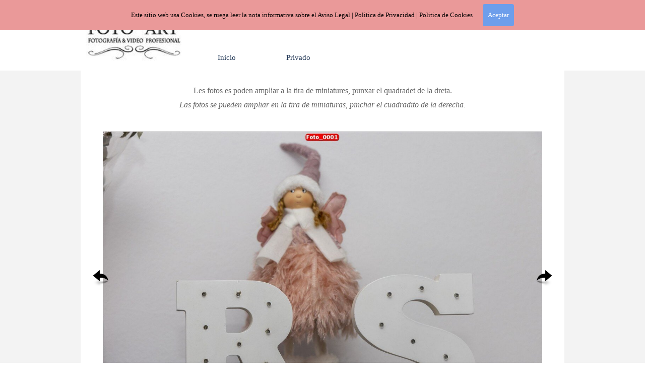

--- FILE ---
content_type: text/html
request_url: http://www.foto-art2.net/fotos-boda-2.html
body_size: 65490
content:
<!DOCTYPE html><!-- HTML5 -->
<html prefix="og: http://ogp.me/ns#" lang="es-ES" dir="ltr">
	<head>
		<title>Fotos Boda - Foto Art-2_Clientes</title>
		<meta charset="utf-8" />
		<!--[if IE]><meta http-equiv="ImageToolbar" content="False" /><![endif]-->
		<meta name="author" content="Pere Vadell" />
		<meta name="generator" content="Incomedia WebSite X5 Pro 2024.4.6 - www.websitex5.com" />
		<meta property="og:locale" content="es" />
		<meta property="og:type" content="website" />
		<meta property="og:url" content="http://www.foto-art2.net/fotos-boda-2.html" />
		<meta property="og:title" content="Fotos Boda" />
		<meta property="og:site_name" content="Foto Art-2_Clientes" />
		<meta name="viewport" content="width=device-width, initial-scale=1" />
		
		<link rel="stylesheet" href="style/reset.css?2024-4-6-1" media="screen,print" />
		<link rel="stylesheet" href="style/print.css?2024-4-6-1" media="print" />
		<link rel="stylesheet" href="style/style.css?2024-4-6-1" media="screen,print" />
		<link rel="stylesheet" href="style/template.css?2024-4-6-1" media="screen" />
		<style>
#google_translate_element{
overflow: auto;
}
.goog-te-menu-frame {
max-width:100% !important;
box-shadow: none !important;
}
</style>
<style id='gt-style'></style>
		<link rel="stylesheet" href="pcss/fotos-boda-2.css?2024-4-6-1-638684064752016183" media="screen,print" />
		<script src="res/jquery.js?2024-4-6-1"></script>
		<script src="res/x5engine.js?2024-4-6-1" data-files-version="2024-4-6-1"></script>
		<script>
			window.onload = function(){ checkBrowserCompatibility('El Explorador que estás usando no es compatible con las funciones requeridas para mostrar este Sitio web.','El Navegador que estás utilizando podría no ser compatible con las funciones requeridas para poder ver este Sitio web.','[1]Actualiza tu explorador [/1] o [2]continuar de todos modos[/2].','http://outdatedbrowser.com/'); };
			x5engine.utils.currentPagePath = 'fotos-boda-2.html';
			x5engine.boot.push(function () { x5engine.utils.imCodeProtection('Pere Vadell'); });
			x5engine.boot.push(function () { x5engine.imPageToTop.initializeButton({}); });
		</script>
		<link rel="icon" href="favicon.ico?2024-4-6-1-638684064680296181" type="image/vnd.microsoft.icon" />
	</head>
	<body>
		<div id="imPageExtContainer">
			<div id="imPageIntContainer">
				<div id="imHeaderBg"></div>
				<div id="imFooterBg"></div>
				<div id="imPage">
					<header id="imHeader">
						<h1 class="imHidden">Fotos Boda - Foto Art-2_Clientes</h1>
						<div id="imHeaderObjects"><div id="imHeader_imObjectImage_01_wrapper" class="template-object-wrapper"><div id="imHeader_imObjectImage_01"><div id="imHeader_imObjectImage_01_container"><a href="index.html" onclick="return x5engine.utils.location('index.html', null, false)"><img src="images/4x6-web_8o3rvijf.jpg" title="Logo Foto Art" alt="" width="150" height="87" />
</a></div></div></div><div id="imHeader_imObjectTitle_02_wrapper" class="template-object-wrapper"><div id="imHeader_imObjectTitle_02"><span id ="imHeader_imObjectTitle_02_text" >AREA CLIENTES</span></div></div><div id="imHeader_imMenuObject_04_wrapper" class="template-object-wrapper"><!-- UNSEARCHABLE --><div id="imHeader_imMenuObject_04"><div id="imHeader_imMenuObject_04_container"><div class="hamburger-button hamburger-component"><div><div><div class="hamburger-bar"></div><div class="hamburger-bar"></div><div class="hamburger-bar"></div></div></div></div><div class="hamburger-menu-background-container hamburger-component">
	<div class="hamburger-menu-background menu-mobile menu-mobile-animated hidden">
		<div class="hamburger-menu-close-button"><span>&times;</span></div>
	</div>
</div>
<ul class="menu-mobile-animated hidden">
	<li class="imMnMnFirst imPage" data-link-paths=",/index.html,/">
<div class="label-wrapper">
<div class="label-inner-wrapper">
		<a class="label" href="index.html">
Inicio		</a>
</div>
</div>
	</li><li class="imMnMnLast imPage" data-link-paths=",/privado.html">
<div class="label-wrapper">
<div class="label-inner-wrapper">
		<a class="label" href="privado.html">
Privado		</a>
</div>
</div>
	</li></ul></div></div><!-- UNSEARCHABLE END --><script>
var imHeader_imMenuObject_04_settings = {
	'menuId': 'imHeader_imMenuObject_04',
	'responsiveMenuEffect': 'slide',
	'responsiveMenuLevelOpenEvent': 'mouseover',
	'animationDuration': 1000,
}
x5engine.boot.push(function(){x5engine.initMenu(imHeader_imMenuObject_04_settings)});
$(function () {$('#imHeader_imMenuObject_04_container ul li').not('.imMnMnSeparator').each(function () {    var $this = $(this), timeout = 0;    $this.on('mouseenter', function () {        if($(this).parents('#imHeader_imMenuObject_04_container-menu-opened').length > 0) return;         clearTimeout(timeout);        setTimeout(function () { $this.children('ul, .multiple-column').stop(false, false).fadeIn(); }, 250);    }).on('mouseleave', function () {        if($(this).parents('#imHeader_imMenuObject_04_container-menu-opened').length > 0) return;         timeout = setTimeout(function () { $this.children('ul, .multiple-column').stop(false, false).fadeOut(); }, 250);    });});});

</script>
</div><div id="imHeader_pluginAppObj_05_wrapper" class="template-object-wrapper"><!-- Google Translate v.9 --><div id="imHeader_pluginAppObj_05">

      <div id="google_translate_element"></div>

      <script>
         function googleTranslateElementInit() {
           new google.translate.TranslateElement({
             pageLanguage: 'auto',
             autoDisplay: false,
             layout: google.translate.TranslateElement.InlineLayout.SIMPLE
           }, 'google_translate_element');
         }

 x5engine.boot.push(function(){
         function changeGoogleStyles_imHeader_pluginAppObj_05() {
            if(($goog = $('.goog-te-menu-frame').contents().find('head')).length) {
               var stylesHtml = '<style>.goog-te-menu2 { max-width: 100% !important; overflow: scroll !important; box-sizing:border-box !important; height:auto !important; }</style>';
               if($goog.html().indexOf(stylesHtml) == -1){
                  $goog.append(stylesHtml);
               }
               $("#gt-style").empty().append(".goog-te-menu-frame{width: " + $("#imPage").width() + "px !important;}");
            } else {
               setTimeout(changeGoogleStyles_imHeader_pluginAppObj_05, 200);
            }
         }
         changeGoogleStyles_imHeader_pluginAppObj_05();
       
         		var imHeader_pluginAppObj_05_resizeTo = null,
		imHeader_pluginAppObj_05_width = 0;
		x5engine.utils.onElementResize(document.getElementById('imHeader_pluginAppObj_05'), function (rect, target) {
			if (imHeader_pluginAppObj_05_width == rect.width) {
				return;
			}
			imHeader_pluginAppObj_05_width = rect.width;
			if (!!imHeader_pluginAppObj_05_resizeTo) {
				clearTimeout(imHeader_pluginAppObj_05_resizeTo);
			}
			imHeader_pluginAppObj_05_resizeTo = setTimeout(function() {
	changeGoogleStyles_imHeader_pluginAppObj_05();
			}, 50);
		});

       
         $(window).on('resize', function(){
            changeGoogleStyles_imHeader_pluginAppObj_05();
         });
});
      </script>
      <script src="https://translate.google.com/translate_a/element.js?cb=googleTranslateElementInit"></script>
   </div></div></div>
					</header>
					<div id="imStickyBarContainer">
						<div id="imStickyBarGraphics"></div>
						<div id="imStickyBar">
							<div id="imStickyBarObjects"><div id="imStickyBar_imMenuObject_01_wrapper" class="template-object-wrapper"><!-- UNSEARCHABLE --><div id="imStickyBar_imMenuObject_01"><div id="imStickyBar_imMenuObject_01_container"><div class="hamburger-button hamburger-component"><div><div><div class="hamburger-bar"></div><div class="hamburger-bar"></div><div class="hamburger-bar"></div></div></div></div><div class="hamburger-menu-background-container hamburger-component">
	<div class="hamburger-menu-background menu-mobile menu-mobile-animated hidden">
		<div class="hamburger-menu-close-button"><span>&times;</span></div>
	</div>
</div>
<ul class="menu-mobile-animated hidden">
	<li class="imMnMnFirst imPage" data-link-paths=",/index.html,/">
<div class="label-wrapper">
<div class="label-inner-wrapper">
		<a class="label" href="index.html">
Inicio		</a>
</div>
</div>
	</li><li class="imMnMnLast imPage" data-link-paths=",/privado.html">
<div class="label-wrapper">
<div class="label-inner-wrapper">
		<a class="label" href="privado.html">
Privado		</a>
</div>
</div>
	</li></ul></div></div><!-- UNSEARCHABLE END --><script>
var imStickyBar_imMenuObject_01_settings = {
	'menuId': 'imStickyBar_imMenuObject_01',
	'responsiveMenuEffect': 'slide',
	'responsiveMenuLevelOpenEvent': 'mouseover',
	'animationDuration': 1000,
}
x5engine.boot.push(function(){x5engine.initMenu(imStickyBar_imMenuObject_01_settings)});
$(function () {$('#imStickyBar_imMenuObject_01_container ul li').not('.imMnMnSeparator').each(function () {    var $this = $(this), timeout = 0;    $this.on('mouseenter', function () {        if($(this).parents('#imStickyBar_imMenuObject_01_container-menu-opened').length > 0) return;         clearTimeout(timeout);        setTimeout(function () { $this.children('ul, .multiple-column').stop(false, false).fadeIn(); }, 250);    }).on('mouseleave', function () {        if($(this).parents('#imStickyBar_imMenuObject_01_container-menu-opened').length > 0) return;         timeout = setTimeout(function () { $this.children('ul, .multiple-column').stop(false, false).fadeOut(); }, 250);    });});});

</script>
</div></div>
						</div>
					</div>
					<a class="imHidden" href="#imGoToCont" title="Salta el menu principal">Vaya al Contenido</a>
					<div id="imSideBar">
						<div id="imSideBarObjects"></div>
					</div>
					<div id="imContentGraphics"></div>
					<main id="imContent">
						<a id="imGoToCont"></a>
						<div id="imPageRow_1" class="imPageRow">
						
						</div>
						<div id="imCell_31" class=""> <div id="imCellStyleGraphics_31"></div><div id="imCellStyleBorders_31"></div><div id="imTextObject_577_31">
							<div data-index="0"  class="text-tab-content grid-prop current-tab "  id="imTextObject_577_31_tab0" style="opacity: 1; ">
								<div class="text-inner">
									<div class="imTACenter"><div><span class="fs12lh1-5">Les fotos es poden ampliar a la tira de miniatures, punxar el quadradet de la dreta.<br></span></div><div><i class="fs12lh1-5">Las fotos se pueden ampliar en la tira de miniaturas, pinchar el cuadradito de la derecha.</i><br></div></div>
								</div>
							</div>
						
						</div>
						</div><div id="imCell_1" class=""> <div id="imCellStyleGraphics_1"></div><div id="imCellStyleBorders_1"></div><div id="imObjectGallery_577_01"><div id="imObjectGalleryContainer_1"></div></div><script>var imObjectGallery_577_01_settings = {'target': '#imObjectGallery_577_01','backgroundColor': 'transparent','description': { 'fontSize': '9pt','fontFamily': 'Book Antiqua','fontStyle': 'normal','fontWeight': 'normal'},'autoplay': false,'thumbs': { 'position': 'embed', 'number': 4 },'controlBar': { 'show': true, 'color': 'rgba(20, 20, 20, 1)' },'random': false,'fullScreen': true,'slideshow': { 'active': true, buttonPrev: { url: 'gallery/b08_l.png', x: -20, y: 0, width: 33, height: 31 }, buttonNext: { url: 'gallery/b08_r.png', x: -20, y: 0, width: 33, height: 31 }, nextPrevMode: 'visible'},'media': [{'type': 'image','width': 1248,'height': 833,'url': 'gallery/Foto_0001_6hwsnpd2.jpg','hiresUrl': 'gallery/Foto_0001_big_wkswef3m.jpg','hiresWidth': 1799,'hiresHeight': 1199,'thumb': 'gallery/Foto_0001_thumb_hxnh8wws.png','thumbUrl': 'gallery/Foto_0001_sb_thumb_yo7ogicr.png','autoplayTime': 5000,'effect': 'none'},{'type': 'image','width': 1248,'height': 833,'url': 'gallery/Foto_0002_i7f2sv8r.jpg','hiresUrl': 'gallery/Foto_0002_big_klko40ej.jpg','hiresWidth': 1799,'hiresHeight': 1199,'thumb': 'gallery/Foto_0002_thumb_xrv00c9s.png','thumbUrl': 'gallery/Foto_0002_sb_thumb_gzz1wcsa.png','autoplayTime': 5000,'effect': 'none'},{'type': 'image','width': 1248,'height': 833,'url': 'gallery/Foto_0003_she601u2.jpg','hiresUrl': 'gallery/Foto_0003_big_j4geslog.jpg','hiresWidth': 1799,'hiresHeight': 1199,'thumb': 'gallery/Foto_0003_thumb_kkqombqt.png','thumbUrl': 'gallery/Foto_0003_sb_thumb_83boqb5j.png','autoplayTime': 5000,'effect': 'none'},{'type': 'image','width': 1248,'height': 833,'url': 'gallery/Foto_0004_f0wml7jj.jpg','hiresUrl': 'gallery/Foto_0004_big_qo5iub1m.jpg','hiresWidth': 1799,'hiresHeight': 1199,'thumb': 'gallery/Foto_0004_thumb_lggbm3o6.png','thumbUrl': 'gallery/Foto_0004_sb_thumb_gmuojk18.png','autoplayTime': 5000,'effect': 'none'},{'type': 'image','width': 1248,'height': 833,'url': 'gallery/Foto_0005_28zro2ud.jpg','hiresUrl': 'gallery/Foto_0005_big_wwlxx5c4.jpg','hiresWidth': 1799,'hiresHeight': 1199,'thumb': 'gallery/Foto_0005_thumb_eu2auuxo.png','thumbUrl': 'gallery/Foto_0005_sb_thumb_t7pe65iy.png','autoplayTime': 5000,'effect': 'none'},{'type': 'image','width': 1248,'height': 833,'url': 'gallery/Foto_0006_56fmc9yc.jpg','hiresUrl': 'gallery/Foto_0006_big_0pdy80qn.jpg','hiresWidth': 1799,'hiresHeight': 1199,'thumb': 'gallery/Foto_0006_thumb_k79ohqdl.png','thumbUrl': 'gallery/Foto_0006_sb_thumb_37tei5dk.png','autoplayTime': 5000,'effect': 'none'},{'type': 'image','width': 1248,'height': 833,'url': 'gallery/Foto_0007_j1rqppsb.jpg','hiresUrl': 'gallery/Foto_0007_big_9xosdfd3.jpg','hiresWidth': 1799,'hiresHeight': 1199,'thumb': 'gallery/Foto_0007_thumb_vktzvthb.png','thumbUrl': 'gallery/Foto_0007_sb_thumb_udng9gvr.png','autoplayTime': 5000,'effect': 'none'},{'type': 'image','width': 1248,'height': 833,'url': 'gallery/Foto_0008_tle78zx6.jpg','hiresUrl': 'gallery/Foto_0008_big_sipy4pyf.jpg','hiresWidth': 1799,'hiresHeight': 1199,'thumb': 'gallery/Foto_0008_thumb_h5ixbeoc.png','thumbUrl': 'gallery/Foto_0008_sb_thumb_p3szlh3j.png','autoplayTime': 5000,'effect': 'none'},{'type': 'image','width': 1248,'height': 833,'url': 'gallery/Foto_0009_t5ys16uh.jpg','hiresUrl': 'gallery/Foto_0009_big_7c4toq7z.jpg','hiresWidth': 1799,'hiresHeight': 1199,'thumb': 'gallery/Foto_0009_thumb_0kz3yxf5.png','thumbUrl': 'gallery/Foto_0009_sb_thumb_cf1mxsps.png','autoplayTime': 5000,'effect': 'none'},{'type': 'image','width': 1248,'height': 833,'url': 'gallery/Foto_0010_sx4zr6du.jpg','hiresUrl': 'gallery/Foto_0010_big_piwmtmhl.jpg','hiresWidth': 1799,'hiresHeight': 1199,'thumb': 'gallery/Foto_0010_thumb_5cy1hzlv.png','thumbUrl': 'gallery/Foto_0010_sb_thumb_58usyb8z.png','autoplayTime': 5000,'effect': 'none'},{'type': 'image','width': 1248,'height': 833,'url': 'gallery/Foto_0011_351rl78z.jpg','hiresUrl': 'gallery/Foto_0011_big_z4bz3z2j.jpg','hiresWidth': 1799,'hiresHeight': 1199,'thumb': 'gallery/Foto_0011_thumb_81gktoat.png','thumbUrl': 'gallery/Foto_0011_sb_thumb_k2msb2iv.png','autoplayTime': 5000,'effect': 'none'},{'type': 'image','width': 1248,'height': 833,'url': 'gallery/Foto_0012_z1inkq00.jpg','hiresUrl': 'gallery/Foto_0012_big_thlpcaql.jpg','hiresWidth': 1799,'hiresHeight': 1199,'thumb': 'gallery/Foto_0012_thumb_r9kwvo54.png','thumbUrl': 'gallery/Foto_0012_sb_thumb_nbeojkjn.png','autoplayTime': 5000,'effect': 'none'},{'type': 'image','width': 1248,'height': 833,'url': 'gallery/Foto_0013_ln02gey1.jpg','hiresUrl': 'gallery/Foto_0013_big_9j3d3grc.jpg','hiresWidth': 1799,'hiresHeight': 1199,'thumb': 'gallery/Foto_0013_thumb_z311im0f.png','thumbUrl': 'gallery/Foto_0013_sb_thumb_zw3askfe.png','autoplayTime': 5000,'effect': 'none'},{'type': 'image','width': 1248,'height': 833,'url': 'gallery/Foto_0014_273oan4l.jpg','hiresUrl': 'gallery/Foto_0014_big_40syimci.jpg','hiresWidth': 1799,'hiresHeight': 1199,'thumb': 'gallery/Foto_0014_thumb_ltogjh4d.png','thumbUrl': 'gallery/Foto_0014_sb_thumb_13oomq78.png','autoplayTime': 5000,'effect': 'none'},{'type': 'image','width': 1248,'height': 833,'url': 'gallery/Foto_0015_bubvc21x.jpg','hiresUrl': 'gallery/Foto_0015_big_o3bjo6ue.jpg','hiresWidth': 1799,'hiresHeight': 1199,'thumb': 'gallery/Foto_0015_thumb_4rozvyu4.png','thumbUrl': 'gallery/Foto_0015_sb_thumb_im1dq9fj.png','autoplayTime': 5000,'effect': 'none'},{'type': 'image','width': 1248,'height': 833,'url': 'gallery/Foto_0016_k9nnag61.jpg','hiresUrl': 'gallery/Foto_0016_big_qqasnafc.jpg','hiresWidth': 1799,'hiresHeight': 1199,'thumb': 'gallery/Foto_0016_thumb_r5ju18d3.png','thumbUrl': 'gallery/Foto_0016_sb_thumb_cz5omrvu.png','autoplayTime': 5000,'effect': 'none'},{'type': 'image','width': 1248,'height': 833,'url': 'gallery/Foto_0017_8gyfi73a.jpg','hiresUrl': 'gallery/Foto_0017_big_zi3axkf1.jpg','hiresWidth': 1799,'hiresHeight': 1199,'thumb': 'gallery/Foto_0017_thumb_rmlkpkh3.png','thumbUrl': 'gallery/Foto_0017_sb_thumb_h8jdxdbw.png','autoplayTime': 5000,'effect': 'none'},{'type': 'image','width': 1248,'height': 833,'url': 'gallery/Foto_0018_fdj6czuk.jpg','hiresUrl': 'gallery/Foto_0018_big_ibl7h75w.jpg','hiresWidth': 1799,'hiresHeight': 1199,'thumb': 'gallery/Foto_0018_thumb_ktw05a4z.png','thumbUrl': 'gallery/Foto_0018_sb_thumb_rk52wt4d.png','autoplayTime': 5000,'effect': 'none'},{'type': 'image','width': 1248,'height': 833,'url': 'gallery/Foto_0019_dqvj09pk.jpg','hiresUrl': 'gallery/Foto_0019_big_ybhupxik.jpg','hiresWidth': 1799,'hiresHeight': 1199,'thumb': 'gallery/Foto_0019_thumb_shs4hbqx.png','thumbUrl': 'gallery/Foto_0019_sb_thumb_czoy11e6.png','autoplayTime': 5000,'effect': 'none'},{'type': 'image','width': 1248,'height': 833,'url': 'gallery/Foto_0020_weuqblvj.jpg','hiresUrl': 'gallery/Foto_0020_big_s855tw8e.jpg','hiresWidth': 1799,'hiresHeight': 1199,'thumb': 'gallery/Foto_0020_thumb_e99e00w4.png','thumbUrl': 'gallery/Foto_0020_sb_thumb_nmudbvjg.png','autoplayTime': 5000,'effect': 'none'},{'type': 'image','width': 1248,'height': 833,'url': 'gallery/Foto_0021_s0xa3s8s.jpg','hiresUrl': 'gallery/Foto_0021_big_dqmsvqaq.jpg','hiresWidth': 1799,'hiresHeight': 1199,'thumb': 'gallery/Foto_0021_thumb_g3kssz6d.png','thumbUrl': 'gallery/Foto_0021_sb_thumb_uqwefc93.png','autoplayTime': 5000,'effect': 'none'},{'type': 'image','width': 1248,'height': 833,'url': 'gallery/Foto_0022_z1ctyybo.jpg','hiresUrl': 'gallery/Foto_0022_big_ure1cdh4.jpg','hiresWidth': 1799,'hiresHeight': 1199,'thumb': 'gallery/Foto_0022_thumb_dfw8brox.png','thumbUrl': 'gallery/Foto_0022_sb_thumb_8gvlog4g.png','autoplayTime': 5000,'effect': 'none'},{'type': 'image','width': 1248,'height': 833,'url': 'gallery/Foto_0023_m6tudhsf.jpg','hiresUrl': 'gallery/Foto_0023_big_38djcmlu.jpg','hiresWidth': 1799,'hiresHeight': 1199,'thumb': 'gallery/Foto_0023_thumb_f51zf0s1.png','thumbUrl': 'gallery/Foto_0023_sb_thumb_b01mwn3w.png','autoplayTime': 5000,'effect': 'none'},{'type': 'image','width': 1248,'height': 833,'url': 'gallery/Foto_0024_nif6knqy.jpg','hiresUrl': 'gallery/Foto_0024_big_cmw6n8po.jpg','hiresWidth': 1799,'hiresHeight': 1199,'thumb': 'gallery/Foto_0024_thumb_zr5jf40y.png','thumbUrl': 'gallery/Foto_0024_sb_thumb_8bhxwpr7.png','autoplayTime': 5000,'effect': 'none'},{'type': 'image','width': 1248,'height': 833,'url': 'gallery/Foto_0025_h5wu7eac.jpg','hiresUrl': 'gallery/Foto_0025_big_166s7taz.jpg','hiresWidth': 1799,'hiresHeight': 1199,'thumb': 'gallery/Foto_0025_thumb_f6m5ikhh.png','thumbUrl': 'gallery/Foto_0025_sb_thumb_5ul20uid.png','autoplayTime': 5000,'effect': 'none'},{'type': 'image','width': 1248,'height': 833,'url': 'gallery/Foto_0026_3iphcvh0.jpg','hiresUrl': 'gallery/Foto_0026_big_wa4beoab.jpg','hiresWidth': 1799,'hiresHeight': 1199,'thumb': 'gallery/Foto_0026_thumb_msiq2lp2.png','thumbUrl': 'gallery/Foto_0026_sb_thumb_0x0p1oyh.png','autoplayTime': 5000,'effect': 'none'},{'type': 'image','width': 1248,'height': 833,'url': 'gallery/Foto_0027_8oop4snr.jpg','hiresUrl': 'gallery/Foto_0027_big_bitshdoc.jpg','hiresWidth': 1799,'hiresHeight': 1199,'thumb': 'gallery/Foto_0027_thumb_klf7csav.png','thumbUrl': 'gallery/Foto_0027_sb_thumb_gtt9ekad.png','autoplayTime': 5000,'effect': 'none'},{'type': 'image','width': 1248,'height': 833,'url': 'gallery/Foto_0028_0q2pzk7s.jpg','hiresUrl': 'gallery/Foto_0028_big_yowtyid3.jpg','hiresWidth': 1799,'hiresHeight': 1199,'thumb': 'gallery/Foto_0028_thumb_no5f8q5b.png','thumbUrl': 'gallery/Foto_0028_sb_thumb_7t1i18mc.png','autoplayTime': 5000,'effect': 'none'},{'type': 'image','width': 1248,'height': 833,'url': 'gallery/Foto_0029_whrqayc2.jpg','hiresUrl': 'gallery/Foto_0029_big_hdgjucdo.jpg','hiresWidth': 1799,'hiresHeight': 1199,'thumb': 'gallery/Foto_0029_thumb_5hlpeu5h.png','thumbUrl': 'gallery/Foto_0029_sb_thumb_idhar4p3.png','autoplayTime': 5000,'effect': 'none'},{'type': 'image','width': 1248,'height': 833,'url': 'gallery/Foto_0030_ztwgqns6.jpg','hiresUrl': 'gallery/Foto_0030_big_4i71dln6.jpg','hiresWidth': 1799,'hiresHeight': 1199,'thumb': 'gallery/Foto_0030_thumb_fydkmxx5.png','thumbUrl': 'gallery/Foto_0030_sb_thumb_ll6m2w0u.png','autoplayTime': 5000,'effect': 'none'},{'type': 'image','width': 1248,'height': 833,'url': 'gallery/Foto_0031_cmk1fwxs.jpg','hiresUrl': 'gallery/Foto_0031_big_57f3pvrz.jpg','hiresWidth': 1799,'hiresHeight': 1199,'thumb': 'gallery/Foto_0031_thumb_ztvtq5gz.png','thumbUrl': 'gallery/Foto_0031_sb_thumb_km5psp0l.png','autoplayTime': 5000,'effect': 'none'},{'type': 'image','width': 1248,'height': 833,'url': 'gallery/Foto_0032_imor1mq2.jpg','hiresUrl': 'gallery/Foto_0032_big_v2njpd9o.jpg','hiresWidth': 1799,'hiresHeight': 1199,'thumb': 'gallery/Foto_0032_thumb_x0m9173t.png','thumbUrl': 'gallery/Foto_0032_sb_thumb_cxw4h2ee.png','autoplayTime': 5000,'effect': 'none'},{'type': 'image','width': 1248,'height': 833,'url': 'gallery/Foto_0033_t0k360yb.jpg','hiresUrl': 'gallery/Foto_0033_big_9keyjj4z.jpg','hiresWidth': 1799,'hiresHeight': 1199,'thumb': 'gallery/Foto_0033_thumb_u5sr3qk5.png','thumbUrl': 'gallery/Foto_0033_sb_thumb_jqoh0sa3.png','autoplayTime': 5000,'effect': 'none'},{'type': 'image','width': 1248,'height': 833,'url': 'gallery/Foto_0034_rjqos6ht.jpg','hiresUrl': 'gallery/Foto_0034_big_7giicllz.jpg','hiresWidth': 1799,'hiresHeight': 1199,'thumb': 'gallery/Foto_0034_thumb_n8acambs.png','thumbUrl': 'gallery/Foto_0034_sb_thumb_1j7bx822.png','autoplayTime': 5000,'effect': 'none'},{'type': 'image','width': 1248,'height': 833,'url': 'gallery/Foto_0035_hb60tf6h.jpg','hiresUrl': 'gallery/Foto_0035_big_rh5t4sff.jpg','hiresWidth': 1799,'hiresHeight': 1199,'thumb': 'gallery/Foto_0035_thumb_lpuriyt6.png','thumbUrl': 'gallery/Foto_0035_sb_thumb_ps1ntmd0.png','autoplayTime': 5000,'effect': 'none'},{'type': 'image','width': 1248,'height': 833,'url': 'gallery/Foto_0036_3h10fl66.jpg','hiresUrl': 'gallery/Foto_0036_big_ic00t02w.jpg','hiresWidth': 1799,'hiresHeight': 1199,'thumb': 'gallery/Foto_0036_thumb_y8p8ebkt.png','thumbUrl': 'gallery/Foto_0036_sb_thumb_qjzz4t0k.png','autoplayTime': 5000,'effect': 'none'},{'type': 'image','width': 1248,'height': 833,'url': 'gallery/Foto_0037_hkqmre0d.jpg','hiresUrl': 'gallery/Foto_0037_big_2jq2aj0p.jpg','hiresWidth': 1799,'hiresHeight': 1199,'thumb': 'gallery/Foto_0037_thumb_clokx5l6.png','thumbUrl': 'gallery/Foto_0037_sb_thumb_rda9f6dx.png','autoplayTime': 5000,'effect': 'none'},{'type': 'image','width': 1248,'height': 833,'url': 'gallery/Foto_0038_z3j8ag5x.jpg','hiresUrl': 'gallery/Foto_0038_big_lbieejv7.jpg','hiresWidth': 1799,'hiresHeight': 1199,'thumb': 'gallery/Foto_0038_thumb_g3ni5fny.png','thumbUrl': 'gallery/Foto_0038_sb_thumb_vv91awqb.png','autoplayTime': 5000,'effect': 'none'},{'type': 'image','width': 1248,'height': 833,'url': 'gallery/Foto_0039_se37zrf0.jpg','hiresUrl': 'gallery/Foto_0039_big_ypxtx9jc.jpg','hiresWidth': 1799,'hiresHeight': 1199,'thumb': 'gallery/Foto_0039_thumb_dkscjvs1.png','thumbUrl': 'gallery/Foto_0039_sb_thumb_xrqv5z26.png','autoplayTime': 5000,'effect': 'none'},{'type': 'image','width': 1248,'height': 833,'url': 'gallery/Foto_0040_9bl0gn8l.jpg','hiresUrl': 'gallery/Foto_0040_big_5sduyy3o.jpg','hiresWidth': 1799,'hiresHeight': 1199,'thumb': 'gallery/Foto_0040_thumb_01oq3ds3.png','thumbUrl': 'gallery/Foto_0040_sb_thumb_aibiq9sm.png','autoplayTime': 5000,'effect': 'none'},{'type': 'image','width': 1248,'height': 833,'url': 'gallery/Foto_0041_waklnivc.jpg','hiresUrl': 'gallery/Foto_0041_big_t2lbzx5c.jpg','hiresWidth': 1799,'hiresHeight': 1199,'thumb': 'gallery/Foto_0041_thumb_8ev4ac2e.png','thumbUrl': 'gallery/Foto_0041_sb_thumb_mzwhgxap.png','autoplayTime': 5000,'effect': 'none'},{'type': 'image','width': 1248,'height': 833,'url': 'gallery/Foto_0042_hoxnei0q.jpg','hiresUrl': 'gallery/Foto_0042_big_ijb8qqeo.jpg','hiresWidth': 1799,'hiresHeight': 1199,'thumb': 'gallery/Foto_0042_thumb_em9bdobw.png','thumbUrl': 'gallery/Foto_0042_sb_thumb_96ehrr57.png','autoplayTime': 5000,'effect': 'none'},{'type': 'image','width': 1248,'height': 833,'url': 'gallery/Foto_0043_xdtbzixw.jpg','hiresUrl': 'gallery/Foto_0043_big_mjtud35j.jpg','hiresWidth': 1799,'hiresHeight': 1199,'thumb': 'gallery/Foto_0043_thumb_tk3tnyb8.png','thumbUrl': 'gallery/Foto_0043_sb_thumb_znbh3el1.png','autoplayTime': 5000,'effect': 'none'},{'type': 'image','width': 1248,'height': 833,'url': 'gallery/Foto_0044_y9bdw3oa.jpg','hiresUrl': 'gallery/Foto_0044_big_m7745gvw.jpg','hiresWidth': 1799,'hiresHeight': 1199,'thumb': 'gallery/Foto_0044_thumb_rqo6nbjj.png','thumbUrl': 'gallery/Foto_0044_sb_thumb_dpnq6jm4.png','autoplayTime': 5000,'effect': 'none'},{'type': 'image','width': 1248,'height': 833,'url': 'gallery/Foto_0045_wpw4ssmn.jpg','hiresUrl': 'gallery/Foto_0045_big_1djg4fdw.jpg','hiresWidth': 1799,'hiresHeight': 1199,'thumb': 'gallery/Foto_0045_thumb_hspdqedl.png','thumbUrl': 'gallery/Foto_0045_sb_thumb_taxav7p3.png','autoplayTime': 5000,'effect': 'none'},{'type': 'image','width': 1248,'height': 833,'url': 'gallery/Foto_0046_h48fkr4p.jpg','hiresUrl': 'gallery/Foto_0046_big_61bduxge.jpg','hiresWidth': 1799,'hiresHeight': 1199,'thumb': 'gallery/Foto_0046_thumb_ur8dt9dj.png','thumbUrl': 'gallery/Foto_0046_sb_thumb_vpjl6eff.png','autoplayTime': 5000,'effect': 'none'},{'type': 'image','width': 1248,'height': 833,'url': 'gallery/Foto_0047_x3z06xc3.jpg','hiresUrl': 'gallery/Foto_0047_big_nj7rx0py.jpg','hiresWidth': 1799,'hiresHeight': 1199,'thumb': 'gallery/Foto_0047_thumb_x0f3yc9m.png','thumbUrl': 'gallery/Foto_0047_sb_thumb_bc8280hm.png','autoplayTime': 5000,'effect': 'none'},{'type': 'image','width': 1248,'height': 833,'url': 'gallery/Foto_0048_jofqxg7z.jpg','hiresUrl': 'gallery/Foto_0048_big_ocge5hob.jpg','hiresWidth': 1799,'hiresHeight': 1199,'thumb': 'gallery/Foto_0048_thumb_95o5zch5.png','thumbUrl': 'gallery/Foto_0048_sb_thumb_um48i1g5.png','autoplayTime': 5000,'effect': 'none'},{'type': 'image','width': 1248,'height': 833,'url': 'gallery/Foto_0049_2178ly0t.jpg','hiresUrl': 'gallery/Foto_0049_big_xpgmv2zd.jpg','hiresWidth': 1799,'hiresHeight': 1199,'thumb': 'gallery/Foto_0049_thumb_nas2ccnl.png','thumbUrl': 'gallery/Foto_0049_sb_thumb_mu5kt3ll.png','autoplayTime': 5000,'effect': 'none'},{'type': 'image','width': 1248,'height': 833,'url': 'gallery/Foto_0050_ruc39fqp.jpg','hiresUrl': 'gallery/Foto_0050_big_az4mv1pj.jpg','hiresWidth': 1799,'hiresHeight': 1199,'thumb': 'gallery/Foto_0050_thumb_xsl79et7.png','thumbUrl': 'gallery/Foto_0050_sb_thumb_1t42an5l.png','autoplayTime': 5000,'effect': 'none'},{'type': 'image','width': 1248,'height': 833,'url': 'gallery/Foto_0051_kvv0qw3h.jpg','hiresUrl': 'gallery/Foto_0051_big_2wxa96b0.jpg','hiresWidth': 1799,'hiresHeight': 1199,'thumb': 'gallery/Foto_0051_thumb_usm1idco.png','thumbUrl': 'gallery/Foto_0051_sb_thumb_707rtxia.png','autoplayTime': 5000,'effect': 'none'},{'type': 'image','width': 1248,'height': 833,'url': 'gallery/Foto_0052_gu206psy.jpg','hiresUrl': 'gallery/Foto_0052_big_o5ymg1f1.jpg','hiresWidth': 1799,'hiresHeight': 1199,'thumb': 'gallery/Foto_0052_thumb_4l8i042d.png','thumbUrl': 'gallery/Foto_0052_sb_thumb_inv97yvc.png','autoplayTime': 5000,'effect': 'none'},{'type': 'image','width': 1248,'height': 833,'url': 'gallery/Foto_0053_0kte4btf.jpg','hiresUrl': 'gallery/Foto_0053_big_s9tv5gwg.jpg','hiresWidth': 1799,'hiresHeight': 1199,'thumb': 'gallery/Foto_0053_thumb_o7n8p0ag.png','thumbUrl': 'gallery/Foto_0053_sb_thumb_shh30u93.png','autoplayTime': 5000,'effect': 'none'},{'type': 'image','width': 1248,'height': 833,'url': 'gallery/Foto_0054_vulw80wc.jpg','hiresUrl': 'gallery/Foto_0054_big_d8ff7eac.jpg','hiresWidth': 1799,'hiresHeight': 1199,'thumb': 'gallery/Foto_0054_thumb_8uk0bnmf.png','thumbUrl': 'gallery/Foto_0054_sb_thumb_km7o7pxu.png','autoplayTime': 5000,'effect': 'none'},{'type': 'image','width': 1248,'height': 833,'url': 'gallery/Foto_0055_cyzbv088.jpg','hiresUrl': 'gallery/Foto_0055_big_y8m37785.jpg','hiresWidth': 1799,'hiresHeight': 1199,'thumb': 'gallery/Foto_0055_thumb_k0u699rd.png','thumbUrl': 'gallery/Foto_0055_sb_thumb_xdui4573.png','autoplayTime': 5000,'effect': 'none'},{'type': 'image','width': 1248,'height': 833,'url': 'gallery/Foto_0056_0c38fyhk.jpg','hiresUrl': 'gallery/Foto_0056_big_sm70no5q.jpg','hiresWidth': 1799,'hiresHeight': 1199,'thumb': 'gallery/Foto_0056_thumb_cv36urll.png','thumbUrl': 'gallery/Foto_0056_sb_thumb_28yu5e78.png','autoplayTime': 5000,'effect': 'none'},{'type': 'image','width': 1248,'height': 833,'url': 'gallery/Foto_0057_0d3v40qd.jpg','hiresUrl': 'gallery/Foto_0057_big_ejd8jkye.jpg','hiresWidth': 1799,'hiresHeight': 1199,'thumb': 'gallery/Foto_0057_thumb_4p69118k.png','thumbUrl': 'gallery/Foto_0057_sb_thumb_de8m1d2k.png','autoplayTime': 5000,'effect': 'none'},{'type': 'image','width': 1248,'height': 833,'url': 'gallery/Foto_0058_kn09kal4.jpg','hiresUrl': 'gallery/Foto_0058_big_ysvin01s.jpg','hiresWidth': 1799,'hiresHeight': 1199,'thumb': 'gallery/Foto_0058_thumb_38pg8y6y.png','thumbUrl': 'gallery/Foto_0058_sb_thumb_3iu0quie.png','autoplayTime': 5000,'effect': 'none'},{'type': 'image','width': 1248,'height': 833,'url': 'gallery/Foto_0059_1zovkptt.jpg','hiresUrl': 'gallery/Foto_0059_big_mlhf2ob3.jpg','hiresWidth': 1799,'hiresHeight': 1199,'thumb': 'gallery/Foto_0059_thumb_fujtomb2.png','thumbUrl': 'gallery/Foto_0059_sb_thumb_74rl5pnj.png','autoplayTime': 5000,'effect': 'none'},{'type': 'image','width': 1248,'height': 833,'url': 'gallery/Foto_0060_5cgoc58q.jpg','hiresUrl': 'gallery/Foto_0060_big_0q624wzi.jpg','hiresWidth': 1799,'hiresHeight': 1199,'thumb': 'gallery/Foto_0060_thumb_g2lwbpqx.png','thumbUrl': 'gallery/Foto_0060_sb_thumb_by2gi0y9.png','autoplayTime': 5000,'effect': 'none'},{'type': 'image','width': 1248,'height': 833,'url': 'gallery/Foto_0061_n8aq7mrb.jpg','hiresUrl': 'gallery/Foto_0061_big_uuvliotf.jpg','hiresWidth': 1799,'hiresHeight': 1199,'thumb': 'gallery/Foto_0061_thumb_to434r8c.png','thumbUrl': 'gallery/Foto_0061_sb_thumb_8qjmmdam.png','autoplayTime': 5000,'effect': 'none'},{'type': 'image','width': 1248,'height': 833,'url': 'gallery/Foto_0062_fkewm8a7.jpg','hiresUrl': 'gallery/Foto_0062_big_xt99vmtk.jpg','hiresWidth': 1799,'hiresHeight': 1199,'thumb': 'gallery/Foto_0062_thumb_ykmuvu5e.png','thumbUrl': 'gallery/Foto_0062_sb_thumb_44fmll3n.png','autoplayTime': 5000,'effect': 'none'},{'type': 'image','width': 1248,'height': 833,'url': 'gallery/Foto_0063_q85x9wtq.jpg','hiresUrl': 'gallery/Foto_0063_big_9fx1lwih.jpg','hiresWidth': 1799,'hiresHeight': 1199,'thumb': 'gallery/Foto_0063_thumb_w4n2qgrt.png','thumbUrl': 'gallery/Foto_0063_sb_thumb_2vm374q8.png','autoplayTime': 5000,'effect': 'none'},{'type': 'image','width': 1248,'height': 833,'url': 'gallery/Foto_0064_30ingwbz.jpg','hiresUrl': 'gallery/Foto_0064_big_bxsbip76.jpg','hiresWidth': 1799,'hiresHeight': 1199,'thumb': 'gallery/Foto_0064_thumb_aupgx1wz.png','thumbUrl': 'gallery/Foto_0064_sb_thumb_tluql7zs.png','autoplayTime': 5000,'effect': 'none'},{'type': 'image','width': 1248,'height': 833,'url': 'gallery/Foto_0065_f5ykdu0e.jpg','hiresUrl': 'gallery/Foto_0065_big_jp508lg3.jpg','hiresWidth': 1799,'hiresHeight': 1199,'thumb': 'gallery/Foto_0065_thumb_d5scf9ap.png','thumbUrl': 'gallery/Foto_0065_sb_thumb_b64n2242.png','autoplayTime': 5000,'effect': 'none'},{'type': 'image','width': 1248,'height': 833,'url': 'gallery/Foto_0066_spvdrnsi.jpg','hiresUrl': 'gallery/Foto_0066_big_4dsp3agq.jpg','hiresWidth': 1799,'hiresHeight': 1199,'thumb': 'gallery/Foto_0066_thumb_dndgenct.png','thumbUrl': 'gallery/Foto_0066_sb_thumb_qtc9rnx8.png','autoplayTime': 5000,'effect': 'none'},{'type': 'image','width': 1248,'height': 833,'url': 'gallery/Foto_0067_sx8ip2bq.jpg','hiresUrl': 'gallery/Foto_0067_big_uub1unqg.jpg','hiresWidth': 1799,'hiresHeight': 1199,'thumb': 'gallery/Foto_0067_thumb_q19fpons.png','thumbUrl': 'gallery/Foto_0067_sb_thumb_s4ujiqnv.png','autoplayTime': 5000,'effect': 'none'},{'type': 'image','width': 1248,'height': 833,'url': 'gallery/Foto_0068_qxx61x0n.jpg','hiresUrl': 'gallery/Foto_0068_big_pjkudmx4.jpg','hiresWidth': 1799,'hiresHeight': 1199,'thumb': 'gallery/Foto_0068_thumb_dmjqdhi3.png','thumbUrl': 'gallery/Foto_0068_sb_thumb_23lmt9ze.png','autoplayTime': 5000,'effect': 'none'},{'type': 'image','width': 1248,'height': 833,'url': 'gallery/Foto_0069_vxaxqkef.jpg','hiresUrl': 'gallery/Foto_0069_big_mv0txnqf.jpg','hiresWidth': 1799,'hiresHeight': 1199,'thumb': 'gallery/Foto_0069_thumb_ee6w7wia.png','thumbUrl': 'gallery/Foto_0069_sb_thumb_e4gmhpwl.png','autoplayTime': 5000,'effect': 'none'},{'type': 'image','width': 1248,'height': 833,'url': 'gallery/Foto_0070_myzgbzeu.jpg','hiresUrl': 'gallery/Foto_0070_big_zrabwodq.jpg','hiresWidth': 1799,'hiresHeight': 1199,'thumb': 'gallery/Foto_0070_thumb_5g8f237t.png','thumbUrl': 'gallery/Foto_0070_sb_thumb_emrxhd60.png','autoplayTime': 5000,'effect': 'none'},{'type': 'image','width': 1248,'height': 833,'url': 'gallery/Foto_0071_p06yoa36.jpg','hiresUrl': 'gallery/Foto_0071_big_1efasvxq.jpg','hiresWidth': 1799,'hiresHeight': 1199,'thumb': 'gallery/Foto_0071_thumb_e0g0hhjs.png','thumbUrl': 'gallery/Foto_0071_sb_thumb_qhi3shy8.png','autoplayTime': 5000,'effect': 'none'},{'type': 'image','width': 1248,'height': 833,'url': 'gallery/Foto_0072_t1lvhe23.jpg','hiresUrl': 'gallery/Foto_0072_big_xaz328zu.jpg','hiresWidth': 1799,'hiresHeight': 1199,'thumb': 'gallery/Foto_0072_thumb_90jgw5j5.png','thumbUrl': 'gallery/Foto_0072_sb_thumb_f7quhb1i.png','autoplayTime': 5000,'effect': 'none'},{'type': 'image','width': 1248,'height': 833,'url': 'gallery/Foto_0073_cwhra19v.jpg','hiresUrl': 'gallery/Foto_0073_big_yfim5f36.jpg','hiresWidth': 1799,'hiresHeight': 1199,'thumb': 'gallery/Foto_0073_thumb_jsurxibk.png','thumbUrl': 'gallery/Foto_0073_sb_thumb_h1jgk9pq.png','autoplayTime': 5000,'effect': 'none'},{'type': 'image','width': 1248,'height': 833,'url': 'gallery/Foto_0074_l9q5r8ji.jpg','hiresUrl': 'gallery/Foto_0074_big_jytizpe1.jpg','hiresWidth': 1799,'hiresHeight': 1199,'thumb': 'gallery/Foto_0074_thumb_8waoh9ka.png','thumbUrl': 'gallery/Foto_0074_sb_thumb_p1eguljn.png','autoplayTime': 5000,'effect': 'none'},{'type': 'image','width': 1248,'height': 833,'url': 'gallery/Foto_0075_vv1wpxfz.jpg','hiresUrl': 'gallery/Foto_0075_big_cr5ig2b0.jpg','hiresWidth': 1799,'hiresHeight': 1199,'thumb': 'gallery/Foto_0075_thumb_yd8oy082.png','thumbUrl': 'gallery/Foto_0075_sb_thumb_b619ms0d.png','autoplayTime': 5000,'effect': 'none'},{'type': 'image','width': 1248,'height': 833,'url': 'gallery/Foto_0076_ygm4oic0.jpg','hiresUrl': 'gallery/Foto_0076_big_x8b6vqm9.jpg','hiresWidth': 1799,'hiresHeight': 1199,'thumb': 'gallery/Foto_0076_thumb_mchhcvpk.png','thumbUrl': 'gallery/Foto_0076_sb_thumb_0ntk7avq.png','autoplayTime': 5000,'effect': 'none'},{'type': 'image','width': 1248,'height': 833,'url': 'gallery/Foto_0077_wfjzf7c3.jpg','hiresUrl': 'gallery/Foto_0077_big_0hk4jipa.jpg','hiresWidth': 1799,'hiresHeight': 1199,'thumb': 'gallery/Foto_0077_thumb_v0maai00.png','thumbUrl': 'gallery/Foto_0077_sb_thumb_6gv14vs1.png','autoplayTime': 5000,'effect': 'none'},{'type': 'image','width': 1248,'height': 833,'url': 'gallery/Foto_0078_f9af6nto.jpg','hiresUrl': 'gallery/Foto_0078_big_oj9tywgn.jpg','hiresWidth': 1799,'hiresHeight': 1199,'thumb': 'gallery/Foto_0078_thumb_0ko6nlfg.png','thumbUrl': 'gallery/Foto_0078_sb_thumb_gmy7naw2.png','autoplayTime': 5000,'effect': 'none'},{'type': 'image','width': 1248,'height': 833,'url': 'gallery/Foto_0079_lhoa794d.jpg','hiresUrl': 'gallery/Foto_0079_big_r0i4cmhj.jpg','hiresWidth': 1799,'hiresHeight': 1199,'thumb': 'gallery/Foto_0079_thumb_qk0j6mea.png','thumbUrl': 'gallery/Foto_0079_sb_thumb_z3jt84gq.png','autoplayTime': 5000,'effect': 'none'},{'type': 'image','width': 1248,'height': 833,'url': 'gallery/Foto_0080_2j7g86gg.jpg','hiresUrl': 'gallery/Foto_0080_big_gms64ayd.jpg','hiresWidth': 1799,'hiresHeight': 1199,'thumb': 'gallery/Foto_0080_thumb_5ah29cvt.png','thumbUrl': 'gallery/Foto_0080_sb_thumb_v0g23zfj.png','autoplayTime': 5000,'effect': 'none'},{'type': 'image','width': 1248,'height': 833,'url': 'gallery/Foto_0081_ky2te1bz.jpg','hiresUrl': 'gallery/Foto_0081_big_t0mmjopk.jpg','hiresWidth': 1799,'hiresHeight': 1199,'thumb': 'gallery/Foto_0081_thumb_lznymeg9.png','thumbUrl': 'gallery/Foto_0081_sb_thumb_mue7t1ar.png','autoplayTime': 5000,'effect': 'none'},{'type': 'image','width': 1248,'height': 833,'url': 'gallery/Foto_0082_c1m584zk.jpg','hiresUrl': 'gallery/Foto_0082_big_oo4mstpx.jpg','hiresWidth': 1799,'hiresHeight': 1199,'thumb': 'gallery/Foto_0082_thumb_22g3cgwn.png','thumbUrl': 'gallery/Foto_0082_sb_thumb_2yudr9ne.png','autoplayTime': 5000,'effect': 'none'},{'type': 'image','width': 1248,'height': 833,'url': 'gallery/Foto_0083_d7ai2jcx.jpg','hiresUrl': 'gallery/Foto_0083_big_3vfocav9.jpg','hiresWidth': 1799,'hiresHeight': 1199,'thumb': 'gallery/Foto_0083_thumb_5t4rk6e3.png','thumbUrl': 'gallery/Foto_0083_sb_thumb_1eqg7y7k.png','autoplayTime': 5000,'effect': 'none'},{'type': 'image','width': 1248,'height': 833,'url': 'gallery/Foto_0084_gk8lj7vm.jpg','hiresUrl': 'gallery/Foto_0084_big_h7norqrq.jpg','hiresWidth': 1799,'hiresHeight': 1199,'thumb': 'gallery/Foto_0084_thumb_8w7x4wu6.png','thumbUrl': 'gallery/Foto_0084_sb_thumb_mi4ueidp.png','autoplayTime': 5000,'effect': 'none'},{'type': 'image','width': 1248,'height': 833,'url': 'gallery/Foto_0085_ip8r1aq0.jpg','hiresUrl': 'gallery/Foto_0085_big_0kgx85ew.jpg','hiresWidth': 1799,'hiresHeight': 1199,'thumb': 'gallery/Foto_0085_thumb_ig8aqafh.png','thumbUrl': 'gallery/Foto_0085_sb_thumb_c3vjeijl.png','autoplayTime': 5000,'effect': 'none'},{'type': 'image','width': 1248,'height': 833,'url': 'gallery/Foto_0086_o261izp8.jpg','hiresUrl': 'gallery/Foto_0086_big_q7a6ui87.jpg','hiresWidth': 1799,'hiresHeight': 1199,'thumb': 'gallery/Foto_0086_thumb_rdbxa2y5.png','thumbUrl': 'gallery/Foto_0086_sb_thumb_4r8fcc8y.png','autoplayTime': 5000,'effect': 'none'},{'type': 'image','width': 1248,'height': 833,'url': 'gallery/Foto_0087_ch96zder.jpg','hiresUrl': 'gallery/Foto_0087_big_o262ssbm.jpg','hiresWidth': 1799,'hiresHeight': 1199,'thumb': 'gallery/Foto_0087_thumb_oyr07lbf.png','thumbUrl': 'gallery/Foto_0087_sb_thumb_q2m91aoo.png','autoplayTime': 5000,'effect': 'none'},{'type': 'image','width': 1248,'height': 833,'url': 'gallery/Foto_0088_jltc928b.jpg','hiresUrl': 'gallery/Foto_0088_big_k0b4e8my.jpg','hiresWidth': 1799,'hiresHeight': 1199,'thumb': 'gallery/Foto_0088_thumb_i1qdk7r2.png','thumbUrl': 'gallery/Foto_0088_sb_thumb_rragdf7f.png','autoplayTime': 5000,'effect': 'none'},{'type': 'image','width': 1248,'height': 833,'url': 'gallery/Foto_0089_vrj6zzcg.jpg','hiresUrl': 'gallery/Foto_0089_big_teskwnoi.jpg','hiresWidth': 1799,'hiresHeight': 1199,'thumb': 'gallery/Foto_0089_thumb_q0q0ka44.png','thumbUrl': 'gallery/Foto_0089_sb_thumb_p6e72xe9.png','autoplayTime': 5000,'effect': 'none'},{'type': 'image','width': 1248,'height': 833,'url': 'gallery/Foto_0090_l29npfzr.jpg','hiresUrl': 'gallery/Foto_0090_big_na65hj82.jpg','hiresWidth': 1799,'hiresHeight': 1199,'thumb': 'gallery/Foto_0090_thumb_4cqco6v8.png','thumbUrl': 'gallery/Foto_0090_sb_thumb_hon3n08n.png','autoplayTime': 5000,'effect': 'none'},{'type': 'image','width': 1248,'height': 833,'url': 'gallery/Foto_0091_65ytd0to.jpg','hiresUrl': 'gallery/Foto_0091_big_dzod0pqy.jpg','hiresWidth': 1799,'hiresHeight': 1199,'thumb': 'gallery/Foto_0091_thumb_iw2q72lo.png','thumbUrl': 'gallery/Foto_0091_sb_thumb_vaoab9st.png','autoplayTime': 5000,'effect': 'none'},{'type': 'image','width': 1248,'height': 833,'url': 'gallery/Foto_0092_hdzcleoh.jpg','hiresUrl': 'gallery/Foto_0092_big_2ed8d7o6.jpg','hiresWidth': 1799,'hiresHeight': 1199,'thumb': 'gallery/Foto_0092_thumb_fklrxhfj.png','thumbUrl': 'gallery/Foto_0092_sb_thumb_gkrfrofd.png','autoplayTime': 5000,'effect': 'none'},{'type': 'image','width': 1248,'height': 833,'url': 'gallery/Foto_0093_jbvmqec0.jpg','hiresUrl': 'gallery/Foto_0093_big_w4oj4769.jpg','hiresWidth': 1799,'hiresHeight': 1199,'thumb': 'gallery/Foto_0093_thumb_jquro1vo.png','thumbUrl': 'gallery/Foto_0093_sb_thumb_qfdt9exo.png','autoplayTime': 5000,'effect': 'none'},{'type': 'image','width': 1248,'height': 833,'url': 'gallery/Foto_0094_gpo1b1f5.jpg','hiresUrl': 'gallery/Foto_0094_big_dtvkcckj.jpg','hiresWidth': 1799,'hiresHeight': 1199,'thumb': 'gallery/Foto_0094_thumb_wlv0unpg.png','thumbUrl': 'gallery/Foto_0094_sb_thumb_hal61v7o.png','autoplayTime': 5000,'effect': 'none'},{'type': 'image','width': 1248,'height': 833,'url': 'gallery/Foto_0095_wz2ei4xu.jpg','hiresUrl': 'gallery/Foto_0095_big_5pm0s435.jpg','hiresWidth': 1799,'hiresHeight': 1199,'thumb': 'gallery/Foto_0095_thumb_83xoiwuw.png','thumbUrl': 'gallery/Foto_0095_sb_thumb_mf5fs6y1.png','autoplayTime': 5000,'effect': 'none'},{'type': 'image','width': 1248,'height': 833,'url': 'gallery/Foto_0096_uuoc9504.jpg','hiresUrl': 'gallery/Foto_0096_big_52js9t3h.jpg','hiresWidth': 1799,'hiresHeight': 1199,'thumb': 'gallery/Foto_0096_thumb_q2xyxj5j.png','thumbUrl': 'gallery/Foto_0096_sb_thumb_vsfww0c7.png','autoplayTime': 5000,'effect': 'none'},{'type': 'image','width': 1248,'height': 833,'url': 'gallery/Foto_0097_df5ygrvk.jpg','hiresUrl': 'gallery/Foto_0097_big_2tsu0c91.jpg','hiresWidth': 1799,'hiresHeight': 1199,'thumb': 'gallery/Foto_0097_thumb_bzpp903d.png','thumbUrl': 'gallery/Foto_0097_sb_thumb_tijqo1x4.png','autoplayTime': 5000,'effect': 'none'},{'type': 'image','width': 1248,'height': 833,'url': 'gallery/Foto_0098_4efun51k.jpg','hiresUrl': 'gallery/Foto_0098_big_44nf88dh.jpg','hiresWidth': 1799,'hiresHeight': 1199,'thumb': 'gallery/Foto_0098_thumb_oykwbmxt.png','thumbUrl': 'gallery/Foto_0098_sb_thumb_qajrlaf4.png','autoplayTime': 5000,'effect': 'none'},{'type': 'image','width': 1248,'height': 833,'url': 'gallery/Foto_0099_enplxfej.jpg','hiresUrl': 'gallery/Foto_0099_big_w0s6yili.jpg','hiresWidth': 1799,'hiresHeight': 1199,'thumb': 'gallery/Foto_0099_thumb_8h1qg1tq.png','thumbUrl': 'gallery/Foto_0099_sb_thumb_hb7584yr.png','autoplayTime': 5000,'effect': 'none'},{'type': 'image','width': 1248,'height': 833,'url': 'gallery/Foto_0100_5w1kjrjt.jpg','hiresUrl': 'gallery/Foto_0100_big_3itg8msz.jpg','hiresWidth': 1799,'hiresHeight': 1199,'thumb': 'gallery/Foto_0100_thumb_x1i48on3.png','thumbUrl': 'gallery/Foto_0100_sb_thumb_kocbyvc0.png','autoplayTime': 5000,'effect': 'none'},{'type': 'image','width': 1248,'height': 833,'url': 'gallery/Foto_0101_os12g1y6.jpg','hiresUrl': 'gallery/Foto_0101_big_ip0qu7ux.jpg','hiresWidth': 1799,'hiresHeight': 1199,'thumb': 'gallery/Foto_0101_thumb_qp76luip.png','thumbUrl': 'gallery/Foto_0101_sb_thumb_0l1832l1.png','autoplayTime': 5000,'effect': 'none'},{'type': 'image','width': 1248,'height': 833,'url': 'gallery/Foto_0102_xssglpjp.jpg','hiresUrl': 'gallery/Foto_0102_big_q1nwusvs.jpg','hiresWidth': 1799,'hiresHeight': 1199,'thumb': 'gallery/Foto_0102_thumb_wcl8n6ea.png','thumbUrl': 'gallery/Foto_0102_sb_thumb_dbkxqbp1.png','autoplayTime': 5000,'effect': 'none'},{'type': 'image','width': 1248,'height': 833,'url': 'gallery/Foto_0103_zzt1fec6.jpg','hiresUrl': 'gallery/Foto_0103_big_twimiigl.jpg','hiresWidth': 1799,'hiresHeight': 1199,'thumb': 'gallery/Foto_0103_thumb_r3bqgcdh.png','thumbUrl': 'gallery/Foto_0103_sb_thumb_dqo5g1g7.png','autoplayTime': 5000,'effect': 'none'},{'type': 'image','width': 1248,'height': 833,'url': 'gallery/Foto_0104_lgwuytdd.jpg','hiresUrl': 'gallery/Foto_0104_big_r5xkuqzu.jpg','hiresWidth': 1799,'hiresHeight': 1199,'thumb': 'gallery/Foto_0104_thumb_gr6mzykk.png','thumbUrl': 'gallery/Foto_0104_sb_thumb_fa3u1d8o.png','autoplayTime': 5000,'effect': 'none'},{'type': 'image','width': 1248,'height': 833,'url': 'gallery/Foto_0105_nt11lmmm.jpg','hiresUrl': 'gallery/Foto_0105_big_etvu1zqo.jpg','hiresWidth': 1799,'hiresHeight': 1199,'thumb': 'gallery/Foto_0105_thumb_93opvt80.png','thumbUrl': 'gallery/Foto_0105_sb_thumb_f8m5ah5f.png','autoplayTime': 5000,'effect': 'none'},{'type': 'image','width': 1248,'height': 833,'url': 'gallery/Foto_0106_zhw0px9n.jpg','hiresUrl': 'gallery/Foto_0106_big_g2b2yezf.jpg','hiresWidth': 1799,'hiresHeight': 1199,'thumb': 'gallery/Foto_0106_thumb_a8kyoisr.png','thumbUrl': 'gallery/Foto_0106_sb_thumb_8vfq6729.png','autoplayTime': 5000,'effect': 'none'},{'type': 'image','width': 1248,'height': 833,'url': 'gallery/Foto_0107_qluj2pzd.jpg','hiresUrl': 'gallery/Foto_0107_big_zxhm7qsu.jpg','hiresWidth': 1799,'hiresHeight': 1199,'thumb': 'gallery/Foto_0107_thumb_ixu1w7q5.png','thumbUrl': 'gallery/Foto_0107_sb_thumb_0atp7wg6.png','autoplayTime': 5000,'effect': 'none'},{'type': 'image','width': 1248,'height': 833,'url': 'gallery/Foto_0108_m5cdjfcs.jpg','hiresUrl': 'gallery/Foto_0108_big_yh2zp4xa.jpg','hiresWidth': 1799,'hiresHeight': 1199,'thumb': 'gallery/Foto_0108_thumb_wz89d0dr.png','thumbUrl': 'gallery/Foto_0108_sb_thumb_qr0f3jgj.png','autoplayTime': 5000,'effect': 'none'},{'type': 'image','width': 1248,'height': 833,'url': 'gallery/Foto_0109_gy02efag.jpg','hiresUrl': 'gallery/Foto_0109_big_mgawxd2m.jpg','hiresWidth': 1799,'hiresHeight': 1199,'thumb': 'gallery/Foto_0109_thumb_hzt7o6sq.png','thumbUrl': 'gallery/Foto_0109_sb_thumb_82sbpj9f.png','autoplayTime': 5000,'effect': 'none'},{'type': 'image','width': 1248,'height': 833,'url': 'gallery/Foto_0110_7nir3vw1.jpg','hiresUrl': 'gallery/Foto_0110_big_ocl8wwsv.jpg','hiresWidth': 1799,'hiresHeight': 1199,'thumb': 'gallery/Foto_0110_thumb_tpx4q8vf.png','thumbUrl': 'gallery/Foto_0110_sb_thumb_cm4gm12e.png','autoplayTime': 5000,'effect': 'none'},{'type': 'image','width': 1248,'height': 833,'url': 'gallery/Foto_0111_dwoauajy.jpg','hiresUrl': 'gallery/Foto_0111_big_twgennig.jpg','hiresWidth': 1799,'hiresHeight': 1199,'thumb': 'gallery/Foto_0111_thumb_06hzl4o8.png','thumbUrl': 'gallery/Foto_0111_sb_thumb_2lpsbuuk.png','autoplayTime': 5000,'effect': 'none'},{'type': 'image','width': 1248,'height': 833,'url': 'gallery/Foto_0112_i0u07h0q.jpg','hiresUrl': 'gallery/Foto_0112_big_nj6poakf.jpg','hiresWidth': 1799,'hiresHeight': 1199,'thumb': 'gallery/Foto_0112_thumb_t9fgj2s2.png','thumbUrl': 'gallery/Foto_0112_sb_thumb_yaph53qt.png','autoplayTime': 5000,'effect': 'none'},{'type': 'image','width': 1248,'height': 833,'url': 'gallery/Foto_0113_5mwmsi8c.jpg','hiresUrl': 'gallery/Foto_0113_big_9pt0w2eo.jpg','hiresWidth': 1799,'hiresHeight': 1199,'thumb': 'gallery/Foto_0113_thumb_29y1ed0a.png','thumbUrl': 'gallery/Foto_0113_sb_thumb_3mckl1sp.png','autoplayTime': 5000,'effect': 'none'},{'type': 'image','width': 1248,'height': 833,'url': 'gallery/Foto_0114_qgk1dymj.jpg','hiresUrl': 'gallery/Foto_0114_big_0mspj0d0.jpg','hiresWidth': 1799,'hiresHeight': 1199,'thumb': 'gallery/Foto_0114_thumb_p9fw5of4.png','thumbUrl': 'gallery/Foto_0114_sb_thumb_zkwl5f5l.png','autoplayTime': 5000,'effect': 'none'},{'type': 'image','width': 1248,'height': 833,'url': 'gallery/Foto_0115_k7agidar.jpg','hiresUrl': 'gallery/Foto_0115_big_mvvjwpkz.jpg','hiresWidth': 1799,'hiresHeight': 1199,'thumb': 'gallery/Foto_0115_thumb_7nublwkg.png','thumbUrl': 'gallery/Foto_0115_sb_thumb_7sn8ln6t.png','autoplayTime': 5000,'effect': 'none'},{'type': 'image','width': 1248,'height': 833,'url': 'gallery/Foto_0116_fy5cqxiu.jpg','hiresUrl': 'gallery/Foto_0116_big_c3oq01ji.jpg','hiresWidth': 1799,'hiresHeight': 1199,'thumb': 'gallery/Foto_0116_thumb_6wdiktzu.png','thumbUrl': 'gallery/Foto_0116_sb_thumb_v4tlbeyd.png','autoplayTime': 5000,'effect': 'none'},{'type': 'image','width': 1248,'height': 833,'url': 'gallery/Foto_0117_xi3xk899.jpg','hiresUrl': 'gallery/Foto_0117_big_dj5g49uu.jpg','hiresWidth': 1799,'hiresHeight': 1199,'thumb': 'gallery/Foto_0117_thumb_7n1p9o9q.png','thumbUrl': 'gallery/Foto_0117_sb_thumb_7fkdjpg8.png','autoplayTime': 5000,'effect': 'none'},{'type': 'image','width': 1248,'height': 833,'url': 'gallery/Foto_0118_ngthxmxz.jpg','hiresUrl': 'gallery/Foto_0118_big_escqisly.jpg','hiresWidth': 1799,'hiresHeight': 1199,'thumb': 'gallery/Foto_0118_thumb_kbdnd83r.png','thumbUrl': 'gallery/Foto_0118_sb_thumb_pe4ac4bm.png','autoplayTime': 5000,'effect': 'none'},{'type': 'image','width': 1248,'height': 833,'url': 'gallery/Foto_0119_8itogcwx.jpg','hiresUrl': 'gallery/Foto_0119_big_ee8kvd9x.jpg','hiresWidth': 1799,'hiresHeight': 1199,'thumb': 'gallery/Foto_0119_thumb_kqt7btvo.png','thumbUrl': 'gallery/Foto_0119_sb_thumb_eb853yx8.png','autoplayTime': 5000,'effect': 'none'},{'type': 'image','width': 1248,'height': 833,'url': 'gallery/Foto_0120_u3h0zxh8.jpg','hiresUrl': 'gallery/Foto_0120_big_tvtwkas0.jpg','hiresWidth': 1799,'hiresHeight': 1199,'thumb': 'gallery/Foto_0120_thumb_t6plb3bu.png','thumbUrl': 'gallery/Foto_0120_sb_thumb_l43mdsvg.png','autoplayTime': 5000,'effect': 'none'},{'type': 'image','width': 1248,'height': 833,'url': 'gallery/Foto_0121_jrqsw8yw.jpg','hiresUrl': 'gallery/Foto_0121_big_ohsf9e9a.jpg','hiresWidth': 1799,'hiresHeight': 1199,'thumb': 'gallery/Foto_0121_thumb_2acx8bx4.png','thumbUrl': 'gallery/Foto_0121_sb_thumb_7y3b9akl.png','autoplayTime': 5000,'effect': 'none'},{'type': 'image','width': 1248,'height': 833,'url': 'gallery/Foto_0122_b7dtj04t.jpg','hiresUrl': 'gallery/Foto_0122_big_cg8qiivs.jpg','hiresWidth': 1799,'hiresHeight': 1199,'thumb': 'gallery/Foto_0122_thumb_b2k3gy8j.png','thumbUrl': 'gallery/Foto_0122_sb_thumb_6cs0t5yj.png','autoplayTime': 5000,'effect': 'none'},{'type': 'image','width': 1248,'height': 833,'url': 'gallery/Foto_0123_j9310gqa.jpg','hiresUrl': 'gallery/Foto_0123_big_xqqzph0o.jpg','hiresWidth': 1799,'hiresHeight': 1199,'thumb': 'gallery/Foto_0123_thumb_ps07qh5k.png','thumbUrl': 'gallery/Foto_0123_sb_thumb_j6ljfx2i.png','autoplayTime': 5000,'effect': 'none'},{'type': 'image','width': 1248,'height': 833,'url': 'gallery/Foto_0124_dp79etr9.jpg','hiresUrl': 'gallery/Foto_0124_big_1qazq5v1.jpg','hiresWidth': 1799,'hiresHeight': 1199,'thumb': 'gallery/Foto_0124_thumb_h0b15rtu.png','thumbUrl': 'gallery/Foto_0124_sb_thumb_2sacflde.png','autoplayTime': 5000,'effect': 'none'},{'type': 'image','width': 1248,'height': 833,'url': 'gallery/Foto_0125_cbmz9q9o.jpg','hiresUrl': 'gallery/Foto_0125_big_81zfgt4w.jpg','hiresWidth': 1799,'hiresHeight': 1199,'thumb': 'gallery/Foto_0125_thumb_6x2fm1dr.png','thumbUrl': 'gallery/Foto_0125_sb_thumb_f8z85dvc.png','autoplayTime': 5000,'effect': 'none'},{'type': 'image','width': 1248,'height': 833,'url': 'gallery/Foto_0126_uxmejvsg.jpg','hiresUrl': 'gallery/Foto_0126_big_nd7l1ybm.jpg','hiresWidth': 1799,'hiresHeight': 1199,'thumb': 'gallery/Foto_0126_thumb_x86hixrc.png','thumbUrl': 'gallery/Foto_0126_sb_thumb_cft5tj3n.png','autoplayTime': 5000,'effect': 'none'},{'type': 'image','width': 1248,'height': 833,'url': 'gallery/Foto_0127_ybkj6pc1.jpg','hiresUrl': 'gallery/Foto_0127_big_gqt5q6ad.jpg','hiresWidth': 1799,'hiresHeight': 1199,'thumb': 'gallery/Foto_0127_thumb_43ax7ete.png','thumbUrl': 'gallery/Foto_0127_sb_thumb_j9ntw4uo.png','autoplayTime': 5000,'effect': 'none'},{'type': 'image','width': 1248,'height': 833,'url': 'gallery/Foto_0128_iimperff.jpg','hiresUrl': 'gallery/Foto_0128_big_q8hhkood.jpg','hiresWidth': 1799,'hiresHeight': 1199,'thumb': 'gallery/Foto_0128_thumb_470q85gg.png','thumbUrl': 'gallery/Foto_0128_sb_thumb_47v97yjj.png','autoplayTime': 5000,'effect': 'none'},{'type': 'image','width': 1248,'height': 833,'url': 'gallery/Foto_0129_69m7kkzc.jpg','hiresUrl': 'gallery/Foto_0129_big_skz0oywg.jpg','hiresWidth': 1799,'hiresHeight': 1199,'thumb': 'gallery/Foto_0129_thumb_y9po34fs.png','thumbUrl': 'gallery/Foto_0129_sb_thumb_v3ezt3uh.png','autoplayTime': 5000,'effect': 'none'},{'type': 'image','width': 1248,'height': 833,'url': 'gallery/Foto_0130_ezaa2hse.jpg','hiresUrl': 'gallery/Foto_0130_big_acwi5f4w.jpg','hiresWidth': 1799,'hiresHeight': 1199,'thumb': 'gallery/Foto_0130_thumb_jiay9uge.png','thumbUrl': 'gallery/Foto_0130_sb_thumb_3uuadgln.png','autoplayTime': 5000,'effect': 'none'},{'type': 'image','width': 1248,'height': 833,'url': 'gallery/Foto_0131_zcloold2.jpg','hiresUrl': 'gallery/Foto_0131_big_pwoxyy8o.jpg','hiresWidth': 1799,'hiresHeight': 1199,'thumb': 'gallery/Foto_0131_thumb_7ygbsv8b.png','thumbUrl': 'gallery/Foto_0131_sb_thumb_s84qqpzc.png','autoplayTime': 5000,'effect': 'none'},{'type': 'image','width': 1248,'height': 833,'url': 'gallery/Foto_0132_cjjstf8m.jpg','hiresUrl': 'gallery/Foto_0132_big_kdmv7adu.jpg','hiresWidth': 1799,'hiresHeight': 1199,'thumb': 'gallery/Foto_0132_thumb_px2e0aui.png','thumbUrl': 'gallery/Foto_0132_sb_thumb_ryiuc2nk.png','autoplayTime': 5000,'effect': 'none'},{'type': 'image','width': 1248,'height': 833,'url': 'gallery/Foto_0133_93leffua.jpg','hiresUrl': 'gallery/Foto_0133_big_pgtmnzbh.jpg','hiresWidth': 1799,'hiresHeight': 1199,'thumb': 'gallery/Foto_0133_thumb_zg0smlco.png','thumbUrl': 'gallery/Foto_0133_sb_thumb_h2wp3jpm.png','autoplayTime': 5000,'effect': 'none'},{'type': 'image','width': 1248,'height': 833,'url': 'gallery/Foto_0134_o0m4pyfj.jpg','hiresUrl': 'gallery/Foto_0134_big_mq25sq1i.jpg','hiresWidth': 1799,'hiresHeight': 1199,'thumb': 'gallery/Foto_0134_thumb_lnuw2uyq.png','thumbUrl': 'gallery/Foto_0134_sb_thumb_7ubrjii1.png','autoplayTime': 5000,'effect': 'none'},{'type': 'image','width': 1248,'height': 833,'url': 'gallery/Foto_0135_xsxnc6rn.jpg','hiresUrl': 'gallery/Foto_0135_big_8bacssyg.jpg','hiresWidth': 1799,'hiresHeight': 1199,'thumb': 'gallery/Foto_0135_thumb_rf4foske.png','thumbUrl': 'gallery/Foto_0135_sb_thumb_5u7l42q7.png','autoplayTime': 5000,'effect': 'none'},{'type': 'image','width': 1248,'height': 833,'url': 'gallery/Foto_0136_zv7ztd5k.jpg','hiresUrl': 'gallery/Foto_0136_big_nh7dh8mc.jpg','hiresWidth': 1799,'hiresHeight': 1199,'thumb': 'gallery/Foto_0136_thumb_stz3d3cw.png','thumbUrl': 'gallery/Foto_0136_sb_thumb_f8zvqtej.png','autoplayTime': 5000,'effect': 'none'},{'type': 'image','width': 1248,'height': 833,'url': 'gallery/Foto_0137_wrcwkyne.jpg','hiresUrl': 'gallery/Foto_0137_big_nefwvze7.jpg','hiresWidth': 1799,'hiresHeight': 1199,'thumb': 'gallery/Foto_0137_thumb_vqsb3ntu.png','thumbUrl': 'gallery/Foto_0137_sb_thumb_f1747wwe.png','autoplayTime': 5000,'effect': 'none'},{'type': 'image','width': 1248,'height': 833,'url': 'gallery/Foto_0138_ksgqvprx.jpg','hiresUrl': 'gallery/Foto_0138_big_3dno7wyg.jpg','hiresWidth': 1799,'hiresHeight': 1199,'thumb': 'gallery/Foto_0138_thumb_mmzz13fc.png','thumbUrl': 'gallery/Foto_0138_sb_thumb_2dkr61dr.png','autoplayTime': 5000,'effect': 'none'},{'type': 'image','width': 1248,'height': 833,'url': 'gallery/Foto_0139_1ob3iocw.jpg','hiresUrl': 'gallery/Foto_0139_big_u2wngq55.jpg','hiresWidth': 1799,'hiresHeight': 1199,'thumb': 'gallery/Foto_0139_thumb_mzilwwct.png','thumbUrl': 'gallery/Foto_0139_sb_thumb_c0u7ev8m.png','autoplayTime': 5000,'effect': 'none'},{'type': 'image','width': 1248,'height': 833,'url': 'gallery/Foto_0140_50njlvxy.jpg','hiresUrl': 'gallery/Foto_0140_big_nlqt0pcl.jpg','hiresWidth': 1799,'hiresHeight': 1199,'thumb': 'gallery/Foto_0140_thumb_e356isvn.png','thumbUrl': 'gallery/Foto_0140_sb_thumb_fnevvki7.png','autoplayTime': 5000,'effect': 'none'},{'type': 'image','width': 1248,'height': 833,'url': 'gallery/Foto_0141_kpif2mkj.jpg','hiresUrl': 'gallery/Foto_0141_big_56jx11nq.jpg','hiresWidth': 1799,'hiresHeight': 1199,'thumb': 'gallery/Foto_0141_thumb_uosaq238.png','thumbUrl': 'gallery/Foto_0141_sb_thumb_snnvah09.png','autoplayTime': 5000,'effect': 'none'},{'type': 'image','width': 1248,'height': 833,'url': 'gallery/Foto_0142_kg9b6wi8.jpg','hiresUrl': 'gallery/Foto_0142_big_495ki67r.jpg','hiresWidth': 1799,'hiresHeight': 1199,'thumb': 'gallery/Foto_0142_thumb_as06s7g2.png','thumbUrl': 'gallery/Foto_0142_sb_thumb_weqx82o6.png','autoplayTime': 5000,'effect': 'none'},{'type': 'image','width': 1248,'height': 833,'url': 'gallery/Foto_0143_idclrckd.jpg','hiresUrl': 'gallery/Foto_0143_big_as1i2wkp.jpg','hiresWidth': 1799,'hiresHeight': 1199,'thumb': 'gallery/Foto_0143_thumb_0wkhguhc.png','thumbUrl': 'gallery/Foto_0143_sb_thumb_9fjowma3.png','autoplayTime': 5000,'effect': 'none'},{'type': 'image','width': 1248,'height': 833,'url': 'gallery/Foto_0144_y115ulzn.jpg','hiresUrl': 'gallery/Foto_0144_big_b67osy9c.jpg','hiresWidth': 1799,'hiresHeight': 1199,'thumb': 'gallery/Foto_0144_thumb_7zxbh6pq.png','thumbUrl': 'gallery/Foto_0144_sb_thumb_yx2qduci.png','autoplayTime': 5000,'effect': 'none'},{'type': 'image','width': 1248,'height': 833,'url': 'gallery/Foto_0145_fjk0uevl.jpg','hiresUrl': 'gallery/Foto_0145_big_z90ay1xz.jpg','hiresWidth': 1799,'hiresHeight': 1199,'thumb': 'gallery/Foto_0145_thumb_vtgwpzlb.png','thumbUrl': 'gallery/Foto_0145_sb_thumb_nlmuau0f.png','autoplayTime': 5000,'effect': 'none'},{'type': 'image','width': 1248,'height': 833,'url': 'gallery/Foto_0146_6s88e9ih.jpg','hiresUrl': 'gallery/Foto_0146_big_yvwgybdm.jpg','hiresWidth': 1799,'hiresHeight': 1199,'thumb': 'gallery/Foto_0146_thumb_npujdfsz.png','thumbUrl': 'gallery/Foto_0146_sb_thumb_gpi8z4dh.png','autoplayTime': 5000,'effect': 'none'},{'type': 'image','width': 1248,'height': 833,'url': 'gallery/Foto_0147_wi46sple.jpg','hiresUrl': 'gallery/Foto_0147_big_6dliic04.jpg','hiresWidth': 1799,'hiresHeight': 1199,'thumb': 'gallery/Foto_0147_thumb_om7lzg10.png','thumbUrl': 'gallery/Foto_0147_sb_thumb_rlk4wmmv.png','autoplayTime': 5000,'effect': 'none'},{'type': 'image','width': 1248,'height': 833,'url': 'gallery/Foto_0148_81jf76ty.jpg','hiresUrl': 'gallery/Foto_0148_big_1tfmvjhe.jpg','hiresWidth': 1799,'hiresHeight': 1199,'thumb': 'gallery/Foto_0148_thumb_cvkcxrhp.png','thumbUrl': 'gallery/Foto_0148_sb_thumb_q8htoekb.png','autoplayTime': 5000,'effect': 'none'},{'type': 'image','width': 1248,'height': 833,'url': 'gallery/Foto_0149_t99hskx6.jpg','hiresUrl': 'gallery/Foto_0149_big_2la4cut7.jpg','hiresWidth': 1799,'hiresHeight': 1199,'thumb': 'gallery/Foto_0149_thumb_kfr029y4.png','thumbUrl': 'gallery/Foto_0149_sb_thumb_1egj7rpr.png','autoplayTime': 5000,'effect': 'none'},{'type': 'image','width': 1248,'height': 833,'url': 'gallery/Foto_0150_3ntm90l0.jpg','hiresUrl': 'gallery/Foto_0150_big_hkygyur6.jpg','hiresWidth': 1799,'hiresHeight': 1199,'thumb': 'gallery/Foto_0150_thumb_r389mj9z.png','thumbUrl': 'gallery/Foto_0150_sb_thumb_3fespar9.png','autoplayTime': 5000,'effect': 'none'},{'type': 'image','width': 1248,'height': 833,'url': 'gallery/Foto_0151_t10p17xq.jpg','hiresUrl': 'gallery/Foto_0151_big_h8r1lt09.jpg','hiresWidth': 1799,'hiresHeight': 1199,'thumb': 'gallery/Foto_0151_thumb_k9s3jf59.png','thumbUrl': 'gallery/Foto_0151_sb_thumb_zadd64hr.png','autoplayTime': 5000,'effect': 'none'},{'type': 'image','width': 1248,'height': 833,'url': 'gallery/Foto_0152_36mxt25c.jpg','hiresUrl': 'gallery/Foto_0152_big_b1mbo3o6.jpg','hiresWidth': 1799,'hiresHeight': 1199,'thumb': 'gallery/Foto_0152_thumb_n78ghnqo.png','thumbUrl': 'gallery/Foto_0152_sb_thumb_hkmym8uc.png','autoplayTime': 5000,'effect': 'none'},{'type': 'image','width': 1248,'height': 833,'url': 'gallery/Foto_0153_deye63fl.jpg','hiresUrl': 'gallery/Foto_0153_big_1v4f1fze.jpg','hiresWidth': 1799,'hiresHeight': 1199,'thumb': 'gallery/Foto_0153_thumb_94pyw1a5.png','thumbUrl': 'gallery/Foto_0153_sb_thumb_ac7hkz49.png','autoplayTime': 5000,'effect': 'none'},{'type': 'image','width': 1248,'height': 833,'url': 'gallery/Foto_0154_xcx959z6.jpg','hiresUrl': 'gallery/Foto_0154_big_p4x1wu4v.jpg','hiresWidth': 1799,'hiresHeight': 1199,'thumb': 'gallery/Foto_0154_thumb_vgphivg2.png','thumbUrl': 'gallery/Foto_0154_sb_thumb_wgmhuorc.png','autoplayTime': 5000,'effect': 'none'},{'type': 'image','width': 1248,'height': 833,'url': 'gallery/Foto_0155_3riohp9m.jpg','hiresUrl': 'gallery/Foto_0155_big_giseye51.jpg','hiresWidth': 1799,'hiresHeight': 1199,'thumb': 'gallery/Foto_0155_thumb_csl49mqi.png','thumbUrl': 'gallery/Foto_0155_sb_thumb_yvipgxqd.png','autoplayTime': 5000,'effect': 'none'},{'type': 'image','width': 1248,'height': 833,'url': 'gallery/Foto_0156_ejx4cfdm.jpg','hiresUrl': 'gallery/Foto_0156_big_jzortcjj.jpg','hiresWidth': 1799,'hiresHeight': 1199,'thumb': 'gallery/Foto_0156_thumb_cq522n2a.png','thumbUrl': 'gallery/Foto_0156_sb_thumb_mfb9raps.png','autoplayTime': 5000,'effect': 'none'},{'type': 'image','width': 1248,'height': 833,'url': 'gallery/Foto_0157_s00eh0px.jpg','hiresUrl': 'gallery/Foto_0157_big_cii3ybga.jpg','hiresWidth': 1799,'hiresHeight': 1199,'thumb': 'gallery/Foto_0157_thumb_qgdproag.png','thumbUrl': 'gallery/Foto_0157_sb_thumb_p722e0u6.png','autoplayTime': 5000,'effect': 'none'},{'type': 'image','width': 1248,'height': 833,'url': 'gallery/Foto_0158_4iytb42p.jpg','hiresUrl': 'gallery/Foto_0158_big_rfc956hd.jpg','hiresWidth': 1799,'hiresHeight': 1199,'thumb': 'gallery/Foto_0158_thumb_vriax00p.png','thumbUrl': 'gallery/Foto_0158_sb_thumb_9hf4db8i.png','autoplayTime': 5000,'effect': 'none'},{'type': 'image','width': 1248,'height': 833,'url': 'gallery/Foto_0159_azzgdnyq.jpg','hiresUrl': 'gallery/Foto_0159_big_ptjhnrk2.jpg','hiresWidth': 1799,'hiresHeight': 1199,'thumb': 'gallery/Foto_0159_thumb_qr7mhk8s.png','thumbUrl': 'gallery/Foto_0159_sb_thumb_za50lkk1.png','autoplayTime': 5000,'effect': 'none'},{'type': 'image','width': 1248,'height': 833,'url': 'gallery/Foto_0160_vaz57103.jpg','hiresUrl': 'gallery/Foto_0160_big_shwn0r58.jpg','hiresWidth': 1799,'hiresHeight': 1199,'thumb': 'gallery/Foto_0160_thumb_z1el3m1k.png','thumbUrl': 'gallery/Foto_0160_sb_thumb_95t1z236.png','autoplayTime': 5000,'effect': 'none'},{'type': 'image','width': 1248,'height': 833,'url': 'gallery/Foto_0161_pdlcseux.jpg','hiresUrl': 'gallery/Foto_0161_big_1asmpdkh.jpg','hiresWidth': 1799,'hiresHeight': 1199,'thumb': 'gallery/Foto_0161_thumb_q30j6yxn.png','thumbUrl': 'gallery/Foto_0161_sb_thumb_ye77txrn.png','autoplayTime': 5000,'effect': 'none'},{'type': 'image','width': 1248,'height': 833,'url': 'gallery/Foto_0162_q9xn5sgb.jpg','hiresUrl': 'gallery/Foto_0162_big_82iw6byk.jpg','hiresWidth': 1799,'hiresHeight': 1199,'thumb': 'gallery/Foto_0162_thumb_0kav1jzw.png','thumbUrl': 'gallery/Foto_0162_sb_thumb_db7tut9v.png','autoplayTime': 5000,'effect': 'none'},{'type': 'image','width': 1248,'height': 833,'url': 'gallery/Foto_0163_1xwffwc8.jpg','hiresUrl': 'gallery/Foto_0163_big_4ymy13q1.jpg','hiresWidth': 1799,'hiresHeight': 1199,'thumb': 'gallery/Foto_0163_thumb_up68mvm6.png','thumbUrl': 'gallery/Foto_0163_sb_thumb_dpzh6137.png','autoplayTime': 5000,'effect': 'none'},{'type': 'image','width': 1248,'height': 833,'url': 'gallery/Foto_0164_zav8ei4x.jpg','hiresUrl': 'gallery/Foto_0164_big_cy4n8n4a.jpg','hiresWidth': 1799,'hiresHeight': 1199,'thumb': 'gallery/Foto_0164_thumb_cmy4m18u.png','thumbUrl': 'gallery/Foto_0164_sb_thumb_nr9gtz57.png','autoplayTime': 5000,'effect': 'none'},{'type': 'image','width': 1248,'height': 833,'url': 'gallery/Foto_0165_tfzq8imt.jpg','hiresUrl': 'gallery/Foto_0165_big_i0snwklz.jpg','hiresWidth': 1799,'hiresHeight': 1199,'thumb': 'gallery/Foto_0165_thumb_yx4j2ylz.png','thumbUrl': 'gallery/Foto_0165_sb_thumb_p1sonwf4.png','autoplayTime': 5000,'effect': 'none'},{'type': 'image','width': 1248,'height': 833,'url': 'gallery/Foto_0166_jzttoe2g.jpg','hiresUrl': 'gallery/Foto_0166_big_ab126y24.jpg','hiresWidth': 1799,'hiresHeight': 1199,'thumb': 'gallery/Foto_0166_thumb_mzivul40.png','thumbUrl': 'gallery/Foto_0166_sb_thumb_pvjdqgag.png','autoplayTime': 5000,'effect': 'none'},{'type': 'image','width': 1248,'height': 833,'url': 'gallery/Foto_0167_pb3xqsa8.jpg','hiresUrl': 'gallery/Foto_0167_big_x1kjj1tq.jpg','hiresWidth': 1799,'hiresHeight': 1199,'thumb': 'gallery/Foto_0167_thumb_ft1ndj98.png','thumbUrl': 'gallery/Foto_0167_sb_thumb_by0dy921.png','autoplayTime': 5000,'effect': 'none'},{'type': 'image','width': 1248,'height': 833,'url': 'gallery/Foto_0168_80cuv5en.jpg','hiresUrl': 'gallery/Foto_0168_big_itqbzpp9.jpg','hiresWidth': 1799,'hiresHeight': 1199,'thumb': 'gallery/Foto_0168_thumb_sexxfn20.png','thumbUrl': 'gallery/Foto_0168_sb_thumb_plhqdoh1.png','autoplayTime': 5000,'effect': 'none'},{'type': 'image','width': 1248,'height': 833,'url': 'gallery/Foto_0169_kjbjpzvm.jpg','hiresUrl': 'gallery/Foto_0169_big_09emwq0z.jpg','hiresWidth': 1799,'hiresHeight': 1199,'thumb': 'gallery/Foto_0169_thumb_4akjc5l2.png','thumbUrl': 'gallery/Foto_0169_sb_thumb_9375aku8.png','autoplayTime': 5000,'effect': 'none'},{'type': 'image','width': 1248,'height': 833,'url': 'gallery/Foto_0170_yirge5j5.jpg','hiresUrl': 'gallery/Foto_0170_big_eyj2qz6i.jpg','hiresWidth': 1799,'hiresHeight': 1199,'thumb': 'gallery/Foto_0170_thumb_v8l34xo2.png','thumbUrl': 'gallery/Foto_0170_sb_thumb_e9lrx8cy.png','autoplayTime': 5000,'effect': 'none'},{'type': 'image','width': 1248,'height': 833,'url': 'gallery/Foto_0171_xgndzklq.jpg','hiresUrl': 'gallery/Foto_0171_big_ogo5elce.jpg','hiresWidth': 1799,'hiresHeight': 1199,'thumb': 'gallery/Foto_0171_thumb_2792yq4m.png','thumbUrl': 'gallery/Foto_0171_sb_thumb_u85fd4pr.png','autoplayTime': 5000,'effect': 'none'},{'type': 'image','width': 1248,'height': 833,'url': 'gallery/Foto_0172_9r59bsji.jpg','hiresUrl': 'gallery/Foto_0172_big_mjdi1y89.jpg','hiresWidth': 1799,'hiresHeight': 1199,'thumb': 'gallery/Foto_0172_thumb_32opz9z8.png','thumbUrl': 'gallery/Foto_0172_sb_thumb_e4l504ra.png','autoplayTime': 5000,'effect': 'none'},{'type': 'image','width': 1248,'height': 833,'url': 'gallery/Foto_0173_oewmg22a.jpg','hiresUrl': 'gallery/Foto_0173_big_j63gvg6g.jpg','hiresWidth': 1799,'hiresHeight': 1199,'thumb': 'gallery/Foto_0173_thumb_wqbbfzsn.png','thumbUrl': 'gallery/Foto_0173_sb_thumb_hfyuzfqk.png','autoplayTime': 5000,'effect': 'none'},{'type': 'image','width': 1248,'height': 833,'url': 'gallery/Foto_0174_ttun1ltt.jpg','hiresUrl': 'gallery/Foto_0174_big_o1r9wbr0.jpg','hiresWidth': 1799,'hiresHeight': 1199,'thumb': 'gallery/Foto_0174_thumb_wb99sgva.png','thumbUrl': 'gallery/Foto_0174_sb_thumb_zhswtpj6.png','autoplayTime': 5000,'effect': 'none'},{'type': 'image','width': 1248,'height': 833,'url': 'gallery/Foto_0175_mwn2mjeb.jpg','hiresUrl': 'gallery/Foto_0175_big_iflroldn.jpg','hiresWidth': 1799,'hiresHeight': 1199,'thumb': 'gallery/Foto_0175_thumb_9ixn6gr8.png','thumbUrl': 'gallery/Foto_0175_sb_thumb_jmnya6gu.png','autoplayTime': 5000,'effect': 'none'},{'type': 'image','width': 1248,'height': 833,'url': 'gallery/Foto_0176_kxmzopdq.jpg','hiresUrl': 'gallery/Foto_0176_big_3l4rv0jx.jpg','hiresWidth': 1799,'hiresHeight': 1199,'thumb': 'gallery/Foto_0176_thumb_prnbrw0c.png','thumbUrl': 'gallery/Foto_0176_sb_thumb_2l4fxujh.png','autoplayTime': 5000,'effect': 'none'},{'type': 'image','width': 1248,'height': 833,'url': 'gallery/Foto_0177_v36qzey0.jpg','hiresUrl': 'gallery/Foto_0177_big_dx76r8g2.jpg','hiresWidth': 1799,'hiresHeight': 1199,'thumb': 'gallery/Foto_0177_thumb_8z8ij52q.png','thumbUrl': 'gallery/Foto_0177_sb_thumb_wbz0ezdn.png','autoplayTime': 5000,'effect': 'none'},{'type': 'image','width': 1248,'height': 833,'url': 'gallery/Foto_0178_8hwrttxu.jpg','hiresUrl': 'gallery/Foto_0178_big_084mxwzn.jpg','hiresWidth': 1799,'hiresHeight': 1199,'thumb': 'gallery/Foto_0178_thumb_166yl1xf.png','thumbUrl': 'gallery/Foto_0178_sb_thumb_vv3dpdb4.png','autoplayTime': 5000,'effect': 'none'},{'type': 'image','width': 1248,'height': 833,'url': 'gallery/Foto_0179_l3xaco88.jpg','hiresUrl': 'gallery/Foto_0179_big_8cxcwbhz.jpg','hiresWidth': 1799,'hiresHeight': 1199,'thumb': 'gallery/Foto_0179_thumb_uxz8sf1u.png','thumbUrl': 'gallery/Foto_0179_sb_thumb_5rv3bla0.png','autoplayTime': 5000,'effect': 'none'},{'type': 'image','width': 1248,'height': 833,'url': 'gallery/Foto_0180_y30uypb5.jpg','hiresUrl': 'gallery/Foto_0180_big_pqzfhpxu.jpg','hiresWidth': 1799,'hiresHeight': 1199,'thumb': 'gallery/Foto_0180_thumb_wfire3cs.png','thumbUrl': 'gallery/Foto_0180_sb_thumb_f1l1xuif.png','autoplayTime': 5000,'effect': 'none'},{'type': 'image','width': 1248,'height': 833,'url': 'gallery/Foto_0181_uietbn17.jpg','hiresUrl': 'gallery/Foto_0181_big_3c2n3wap.jpg','hiresWidth': 1799,'hiresHeight': 1199,'thumb': 'gallery/Foto_0181_thumb_9w7w2imi.png','thumbUrl': 'gallery/Foto_0181_sb_thumb_q5va26ae.png','autoplayTime': 5000,'effect': 'none'},{'type': 'image','width': 1248,'height': 833,'url': 'gallery/Foto_0182_gklzb4jm.jpg','hiresUrl': 'gallery/Foto_0182_big_uzspfzfu.jpg','hiresWidth': 1799,'hiresHeight': 1199,'thumb': 'gallery/Foto_0182_thumb_4rr1mmcg.png','thumbUrl': 'gallery/Foto_0182_sb_thumb_hh3tt03i.png','autoplayTime': 5000,'effect': 'none'},{'type': 'image','width': 1248,'height': 833,'url': 'gallery/Foto_0183_9k7ibbe0.jpg','hiresUrl': 'gallery/Foto_0183_big_856ntm0h.jpg','hiresWidth': 1799,'hiresHeight': 1199,'thumb': 'gallery/Foto_0183_thumb_u55ae8r7.png','thumbUrl': 'gallery/Foto_0183_sb_thumb_5xctj7d2.png','autoplayTime': 5000,'effect': 'none'},{'type': 'image','width': 1248,'height': 833,'url': 'gallery/Foto_0184_mqgvrwji.jpg','hiresUrl': 'gallery/Foto_0184_big_q52914ei.jpg','hiresWidth': 1799,'hiresHeight': 1199,'thumb': 'gallery/Foto_0184_thumb_29zous37.png','thumbUrl': 'gallery/Foto_0184_sb_thumb_tdudrp2n.png','autoplayTime': 5000,'effect': 'none'},{'type': 'image','width': 1248,'height': 833,'url': 'gallery/Foto_0185_2j0364q6.jpg','hiresUrl': 'gallery/Foto_0185_big_pgyppu5o.jpg','hiresWidth': 1799,'hiresHeight': 1199,'thumb': 'gallery/Foto_0185_thumb_xuqa8o7h.png','thumbUrl': 'gallery/Foto_0185_sb_thumb_g0pxg18i.png','autoplayTime': 5000,'effect': 'none'},{'type': 'image','width': 1248,'height': 833,'url': 'gallery/Foto_0186_wj6h3abs.jpg','hiresUrl': 'gallery/Foto_0186_big_4kksqirm.jpg','hiresWidth': 1799,'hiresHeight': 1199,'thumb': 'gallery/Foto_0186_thumb_zbfxysex.png','thumbUrl': 'gallery/Foto_0186_sb_thumb_izfr6l2o.png','autoplayTime': 5000,'effect': 'none'},{'type': 'image','width': 1248,'height': 833,'url': 'gallery/Foto_0187_e9s6nnlo.jpg','hiresUrl': 'gallery/Foto_0187_big_0nte7l70.jpg','hiresWidth': 1799,'hiresHeight': 1199,'thumb': 'gallery/Foto_0187_thumb_u1y4laja.png','thumbUrl': 'gallery/Foto_0187_sb_thumb_53l7pyz4.png','autoplayTime': 5000,'effect': 'none'},{'type': 'image','width': 1248,'height': 833,'url': 'gallery/Foto_0188_kgegpky7.jpg','hiresUrl': 'gallery/Foto_0188_big_g94yh53j.jpg','hiresWidth': 1799,'hiresHeight': 1199,'thumb': 'gallery/Foto_0188_thumb_7tx5nx2l.png','thumbUrl': 'gallery/Foto_0188_sb_thumb_zwc0p435.png','autoplayTime': 5000,'effect': 'none'},{'type': 'image','width': 1248,'height': 833,'url': 'gallery/Foto_0189_jotq7qbn.jpg','hiresUrl': 'gallery/Foto_0189_big_uqpds34u.jpg','hiresWidth': 1799,'hiresHeight': 1199,'thumb': 'gallery/Foto_0189_thumb_wkzw1uhg.png','thumbUrl': 'gallery/Foto_0189_sb_thumb_776rbkzw.png','autoplayTime': 5000,'effect': 'none'},{'type': 'image','width': 1248,'height': 833,'url': 'gallery/Foto_0190_a8etbcc5.jpg','hiresUrl': 'gallery/Foto_0190_big_9c2b53o3.jpg','hiresWidth': 1799,'hiresHeight': 1199,'thumb': 'gallery/Foto_0190_thumb_tt34464q.png','thumbUrl': 'gallery/Foto_0190_sb_thumb_zx9hd7vv.png','autoplayTime': 5000,'effect': 'none'},{'type': 'image','width': 1248,'height': 833,'url': 'gallery/Foto_0191_uu3kpbig.jpg','hiresUrl': 'gallery/Foto_0191_big_hxvr4slw.jpg','hiresWidth': 1799,'hiresHeight': 1199,'thumb': 'gallery/Foto_0191_thumb_2cyhhurc.png','thumbUrl': 'gallery/Foto_0191_sb_thumb_k3raht9m.png','autoplayTime': 5000,'effect': 'none'},{'type': 'image','width': 1248,'height': 833,'url': 'gallery/Foto_0192_3fhaz3er.jpg','hiresUrl': 'gallery/Foto_0192_big_uh0jy08r.jpg','hiresWidth': 1799,'hiresHeight': 1199,'thumb': 'gallery/Foto_0192_thumb_96f19edg.png','thumbUrl': 'gallery/Foto_0192_sb_thumb_g198k2of.png','autoplayTime': 5000,'effect': 'none'},{'type': 'image','width': 1248,'height': 833,'url': 'gallery/Foto_0193_8fnpbaw5.jpg','hiresUrl': 'gallery/Foto_0193_big_sn7sduhg.jpg','hiresWidth': 1799,'hiresHeight': 1199,'thumb': 'gallery/Foto_0193_thumb_hv0ae7dg.png','thumbUrl': 'gallery/Foto_0193_sb_thumb_gn3n19vf.png','autoplayTime': 5000,'effect': 'none'},{'type': 'image','width': 1248,'height': 833,'url': 'gallery/Foto_0194_llajcig7.jpg','hiresUrl': 'gallery/Foto_0194_big_yviq0k3l.jpg','hiresWidth': 1799,'hiresHeight': 1199,'thumb': 'gallery/Foto_0194_thumb_thqp1d1w.png','thumbUrl': 'gallery/Foto_0194_sb_thumb_21uc0qpk.png','autoplayTime': 5000,'effect': 'none'},{'type': 'image','width': 1248,'height': 833,'url': 'gallery/Foto_0195_xm6rjy4a.jpg','hiresUrl': 'gallery/Foto_0195_big_1jq6vavh.jpg','hiresWidth': 1799,'hiresHeight': 1199,'thumb': 'gallery/Foto_0195_thumb_6mtkj6du.png','thumbUrl': 'gallery/Foto_0195_sb_thumb_erm9fk41.png','autoplayTime': 5000,'effect': 'none'},{'type': 'image','width': 1248,'height': 833,'url': 'gallery/Foto_0196_qhteeb17.jpg','hiresUrl': 'gallery/Foto_0196_big_iiizf7z3.jpg','hiresWidth': 1799,'hiresHeight': 1199,'thumb': 'gallery/Foto_0196_thumb_y86dx51f.png','thumbUrl': 'gallery/Foto_0196_sb_thumb_8f5kw6re.png','autoplayTime': 5000,'effect': 'none'},{'type': 'image','width': 1248,'height': 833,'url': 'gallery/Foto_0197_rbgdhh2m.jpg','hiresUrl': 'gallery/Foto_0197_big_7yufn1z1.jpg','hiresWidth': 1799,'hiresHeight': 1199,'thumb': 'gallery/Foto_0197_thumb_w5b7er3r.png','thumbUrl': 'gallery/Foto_0197_sb_thumb_lri4tjeu.png','autoplayTime': 5000,'effect': 'none'},{'type': 'image','width': 1248,'height': 833,'url': 'gallery/Foto_0198_3n74rlme.jpg','hiresUrl': 'gallery/Foto_0198_big_2o0fwo4j.jpg','hiresWidth': 1799,'hiresHeight': 1199,'thumb': 'gallery/Foto_0198_thumb_f1oqvk0y.png','thumbUrl': 'gallery/Foto_0198_sb_thumb_d1sntxez.png','autoplayTime': 5000,'effect': 'none'},{'type': 'image','width': 1248,'height': 833,'url': 'gallery/Foto_0199_jvbztuau.jpg','hiresUrl': 'gallery/Foto_0199_big_f9o6kk2p.jpg','hiresWidth': 1799,'hiresHeight': 1199,'thumb': 'gallery/Foto_0199_thumb_shorunz7.png','thumbUrl': 'gallery/Foto_0199_sb_thumb_bhzfoft9.png','autoplayTime': 5000,'effect': 'none'},{'type': 'image','width': 1248,'height': 833,'url': 'gallery/Foto_0200_vqv1d5px.jpg','hiresUrl': 'gallery/Foto_0200_big_7uckzsnq.jpg','hiresWidth': 1799,'hiresHeight': 1199,'thumb': 'gallery/Foto_0200_thumb_x9vb9m4g.png','thumbUrl': 'gallery/Foto_0200_sb_thumb_o0s9l6qm.png','autoplayTime': 5000,'effect': 'none'},{'type': 'image','width': 1248,'height': 833,'url': 'gallery/Foto_0201_j2ato0br.jpg','hiresUrl': 'gallery/Foto_0201_big_ky4eajhv.jpg','hiresWidth': 1799,'hiresHeight': 1199,'thumb': 'gallery/Foto_0201_thumb_faifkh0x.png','thumbUrl': 'gallery/Foto_0201_sb_thumb_quat2088.png','autoplayTime': 5000,'effect': 'none'},{'type': 'image','width': 1248,'height': 833,'url': 'gallery/Foto_0202_m31wit1e.jpg','hiresUrl': 'gallery/Foto_0202_big_zqvmclm6.jpg','hiresWidth': 1799,'hiresHeight': 1199,'thumb': 'gallery/Foto_0202_thumb_c2ubob1e.png','thumbUrl': 'gallery/Foto_0202_sb_thumb_pyaiuvv7.png','autoplayTime': 5000,'effect': 'none'},{'type': 'image','width': 1248,'height': 833,'url': 'gallery/Foto_0203_3xs6ikdj.jpg','hiresUrl': 'gallery/Foto_0203_big_0fbygf14.jpg','hiresWidth': 1799,'hiresHeight': 1199,'thumb': 'gallery/Foto_0203_thumb_dfgz6xj8.png','thumbUrl': 'gallery/Foto_0203_sb_thumb_0w3qpsxo.png','autoplayTime': 5000,'effect': 'none'},{'type': 'image','width': 1248,'height': 833,'url': 'gallery/Foto_0204_s6jfsgnt.jpg','hiresUrl': 'gallery/Foto_0204_big_1xyqllsk.jpg','hiresWidth': 1799,'hiresHeight': 1199,'thumb': 'gallery/Foto_0204_thumb_b44fev1o.png','thumbUrl': 'gallery/Foto_0204_sb_thumb_kswlpbo6.png','autoplayTime': 5000,'effect': 'none'},{'type': 'image','width': 1248,'height': 833,'url': 'gallery/Foto_0205_r559vlbv.jpg','hiresUrl': 'gallery/Foto_0205_big_gbdhwa3y.jpg','hiresWidth': 1799,'hiresHeight': 1199,'thumb': 'gallery/Foto_0205_thumb_uzeloi97.png','thumbUrl': 'gallery/Foto_0205_sb_thumb_w3mqnrtp.png','autoplayTime': 5000,'effect': 'none'},{'type': 'image','width': 1248,'height': 833,'url': 'gallery/Foto_0206_39yfgjo8.jpg','hiresUrl': 'gallery/Foto_0206_big_oi4c5ral.jpg','hiresWidth': 1799,'hiresHeight': 1199,'thumb': 'gallery/Foto_0206_thumb_zbrpx3ia.png','thumbUrl': 'gallery/Foto_0206_sb_thumb_xbjoux59.png','autoplayTime': 5000,'effect': 'none'},{'type': 'image','width': 1248,'height': 833,'url': 'gallery/Foto_0207_63dncohg.jpg','hiresUrl': 'gallery/Foto_0207_big_mi1ez555.jpg','hiresWidth': 1799,'hiresHeight': 1199,'thumb': 'gallery/Foto_0207_thumb_0nqc04sn.png','thumbUrl': 'gallery/Foto_0207_sb_thumb_nubk2m1j.png','autoplayTime': 5000,'effect': 'none'},{'type': 'image','width': 1248,'height': 833,'url': 'gallery/Foto_0208_hk61em9b.jpg','hiresUrl': 'gallery/Foto_0208_big_5api2eoh.jpg','hiresWidth': 1799,'hiresHeight': 1199,'thumb': 'gallery/Foto_0208_thumb_1yo66t9z.png','thumbUrl': 'gallery/Foto_0208_sb_thumb_gbsl7462.png','autoplayTime': 5000,'effect': 'none'},{'type': 'image','width': 1248,'height': 833,'url': 'gallery/Foto_0209_czwez3re.jpg','hiresUrl': 'gallery/Foto_0209_big_pc0w3rw2.jpg','hiresWidth': 1799,'hiresHeight': 1199,'thumb': 'gallery/Foto_0209_thumb_p6i4xucc.png','thumbUrl': 'gallery/Foto_0209_sb_thumb_ue60vw8h.png','autoplayTime': 5000,'effect': 'none'},{'type': 'image','width': 1248,'height': 833,'url': 'gallery/Foto_0210_1753haim.jpg','hiresUrl': 'gallery/Foto_0210_big_f4ekuf83.jpg','hiresWidth': 1799,'hiresHeight': 1199,'thumb': 'gallery/Foto_0210_thumb_mav0m14n.png','thumbUrl': 'gallery/Foto_0210_sb_thumb_8t7zg8g9.png','autoplayTime': 5000,'effect': 'none'},{'type': 'image','width': 1248,'height': 833,'url': 'gallery/Foto_0211_wrvwltkb.jpg','hiresUrl': 'gallery/Foto_0211_big_s9lhnjts.jpg','hiresWidth': 1799,'hiresHeight': 1199,'thumb': 'gallery/Foto_0211_thumb_h4el07va.png','thumbUrl': 'gallery/Foto_0211_sb_thumb_u955vryh.png','autoplayTime': 5000,'effect': 'none'},{'type': 'image','width': 1248,'height': 833,'url': 'gallery/Foto_0212_6xn2kcho.jpg','hiresUrl': 'gallery/Foto_0212_big_j3trmena.jpg','hiresWidth': 1799,'hiresHeight': 1199,'thumb': 'gallery/Foto_0212_thumb_k4ictu8t.png','thumbUrl': 'gallery/Foto_0212_sb_thumb_bv884cqo.png','autoplayTime': 5000,'effect': 'none'},{'type': 'image','width': 1248,'height': 833,'url': 'gallery/Foto_0213_jxbpwq88.jpg','hiresUrl': 'gallery/Foto_0213_big_musq1h6x.jpg','hiresWidth': 1799,'hiresHeight': 1199,'thumb': 'gallery/Foto_0213_thumb_gdkr8mn2.png','thumbUrl': 'gallery/Foto_0213_sb_thumb_i2kpkc6f.png','autoplayTime': 5000,'effect': 'none'},{'type': 'image','width': 1248,'height': 833,'url': 'gallery/Foto_0214_wd7o2yep.jpg','hiresUrl': 'gallery/Foto_0214_big_4c5etx00.jpg','hiresWidth': 1799,'hiresHeight': 1199,'thumb': 'gallery/Foto_0214_thumb_8xsrryfk.png','thumbUrl': 'gallery/Foto_0214_sb_thumb_alkhrs36.png','autoplayTime': 5000,'effect': 'none'},{'type': 'image','width': 1248,'height': 833,'url': 'gallery/Foto_0215_qmto9iva.jpg','hiresUrl': 'gallery/Foto_0215_big_j2nft0qc.jpg','hiresWidth': 1799,'hiresHeight': 1199,'thumb': 'gallery/Foto_0215_thumb_vnhmkenk.png','thumbUrl': 'gallery/Foto_0215_sb_thumb_irfa5rhu.png','autoplayTime': 5000,'effect': 'none'},{'type': 'image','width': 1248,'height': 833,'url': 'gallery/Foto_0216_vao73cqd.jpg','hiresUrl': 'gallery/Foto_0216_big_r73hr8qh.jpg','hiresWidth': 1799,'hiresHeight': 1199,'thumb': 'gallery/Foto_0216_thumb_kjl4ahmh.png','thumbUrl': 'gallery/Foto_0216_sb_thumb_pn6bi4kd.png','autoplayTime': 5000,'effect': 'none'},{'type': 'image','width': 1248,'height': 833,'url': 'gallery/Foto_0217_i9kicj98.jpg','hiresUrl': 'gallery/Foto_0217_big_t7c2d4ph.jpg','hiresWidth': 1799,'hiresHeight': 1199,'thumb': 'gallery/Foto_0217_thumb_02pl5cj9.png','thumbUrl': 'gallery/Foto_0217_sb_thumb_zcymbkre.png','autoplayTime': 5000,'effect': 'none'},{'type': 'image','width': 1248,'height': 833,'url': 'gallery/Foto_0218_gozin75g.jpg','hiresUrl': 'gallery/Foto_0218_big_thsx0gvu.jpg','hiresWidth': 1799,'hiresHeight': 1199,'thumb': 'gallery/Foto_0218_thumb_woagey8i.png','thumbUrl': 'gallery/Foto_0218_sb_thumb_qf7re427.png','autoplayTime': 5000,'effect': 'none'},{'type': 'image','width': 1248,'height': 833,'url': 'gallery/Foto_0219_54mo57up.jpg','hiresUrl': 'gallery/Foto_0219_big_jtmw5ai9.jpg','hiresWidth': 1799,'hiresHeight': 1199,'thumb': 'gallery/Foto_0219_thumb_mgpm9b0j.png','thumbUrl': 'gallery/Foto_0219_sb_thumb_11swbito.png','autoplayTime': 5000,'effect': 'none'},{'type': 'image','width': 1248,'height': 833,'url': 'gallery/Foto_0220_n3rvu6pf.jpg','hiresUrl': 'gallery/Foto_0220_big_m03go3eq.jpg','hiresWidth': 1799,'hiresHeight': 1199,'thumb': 'gallery/Foto_0220_thumb_jd4xefy4.png','thumbUrl': 'gallery/Foto_0220_sb_thumb_nfhlf85b.png','autoplayTime': 5000,'effect': 'none'},{'type': 'image','width': 1248,'height': 833,'url': 'gallery/Foto_0221_ob92jmfd.jpg','hiresUrl': 'gallery/Foto_0221_big_oobecigk.jpg','hiresWidth': 1799,'hiresHeight': 1199,'thumb': 'gallery/Foto_0221_thumb_jidydwaq.png','thumbUrl': 'gallery/Foto_0221_sb_thumb_6h0pp89a.png','autoplayTime': 5000,'effect': 'none'},{'type': 'image','width': 1248,'height': 833,'url': 'gallery/Foto_0222_rsrcuc7w.jpg','hiresUrl': 'gallery/Foto_0222_big_20apkwdo.jpg','hiresWidth': 1799,'hiresHeight': 1199,'thumb': 'gallery/Foto_0222_thumb_1q2xv6xr.png','thumbUrl': 'gallery/Foto_0222_sb_thumb_t1pc5zqd.png','autoplayTime': 5000,'effect': 'none'},{'type': 'image','width': 1248,'height': 833,'url': 'gallery/Foto_0223_yxnkq3pp.jpg','hiresUrl': 'gallery/Foto_0223_big_j5vvw77x.jpg','hiresWidth': 1799,'hiresHeight': 1199,'thumb': 'gallery/Foto_0223_thumb_1gny6bfh.png','thumbUrl': 'gallery/Foto_0223_sb_thumb_eh8hx37o.png','autoplayTime': 5000,'effect': 'none'},{'type': 'image','width': 1248,'height': 833,'url': 'gallery/Foto_0224_smrm8txx.jpg','hiresUrl': 'gallery/Foto_0224_big_rxf1fkk6.jpg','hiresWidth': 1799,'hiresHeight': 1199,'thumb': 'gallery/Foto_0224_thumb_n0apcr7f.png','thumbUrl': 'gallery/Foto_0224_sb_thumb_cayd3pyy.png','autoplayTime': 5000,'effect': 'none'},{'type': 'image','width': 1248,'height': 833,'url': 'gallery/Foto_0225_6x2agkou.jpg','hiresUrl': 'gallery/Foto_0225_big_3dxec5zs.jpg','hiresWidth': 1799,'hiresHeight': 1199,'thumb': 'gallery/Foto_0225_thumb_abtxsib7.png','thumbUrl': 'gallery/Foto_0225_sb_thumb_q77g5bmt.png','autoplayTime': 5000,'effect': 'none'},{'type': 'image','width': 1248,'height': 833,'url': 'gallery/Foto_0226_bluihapq.jpg','hiresUrl': 'gallery/Foto_0226_big_myufkxvk.jpg','hiresWidth': 1799,'hiresHeight': 1199,'thumb': 'gallery/Foto_0226_thumb_ps2sw15a.png','thumbUrl': 'gallery/Foto_0226_sb_thumb_ajw1lhsf.png','autoplayTime': 5000,'effect': 'none'},{'type': 'image','width': 1248,'height': 833,'url': 'gallery/Foto_0227_lh2qbhbf.jpg','hiresUrl': 'gallery/Foto_0227_big_3c5x7qqc.jpg','hiresWidth': 1799,'hiresHeight': 1199,'thumb': 'gallery/Foto_0227_thumb_7eqc9tx4.png','thumbUrl': 'gallery/Foto_0227_sb_thumb_rr0wom8l.png','autoplayTime': 5000,'effect': 'none'},{'type': 'image','width': 1248,'height': 833,'url': 'gallery/Foto_0228_q8u2u49q.jpg','hiresUrl': 'gallery/Foto_0228_big_3b8wo0x1.jpg','hiresWidth': 1799,'hiresHeight': 1199,'thumb': 'gallery/Foto_0228_thumb_obt6rg6h.png','thumbUrl': 'gallery/Foto_0228_sb_thumb_npqp9s10.png','autoplayTime': 5000,'effect': 'none'},{'type': 'image','width': 1248,'height': 833,'url': 'gallery/Foto_0229_b57ywnhk.jpg','hiresUrl': 'gallery/Foto_0229_big_133f7atn.jpg','hiresWidth': 1799,'hiresHeight': 1199,'thumb': 'gallery/Foto_0229_thumb_1n8cs1u5.png','thumbUrl': 'gallery/Foto_0229_sb_thumb_bk3lql5b.png','autoplayTime': 5000,'effect': 'none'},{'type': 'image','width': 1248,'height': 833,'url': 'gallery/Foto_0230_5xljty4e.jpg','hiresUrl': 'gallery/Foto_0230_big_5napyex1.jpg','hiresWidth': 1799,'hiresHeight': 1199,'thumb': 'gallery/Foto_0230_thumb_spomko7o.png','thumbUrl': 'gallery/Foto_0230_sb_thumb_eora1o0i.png','autoplayTime': 5000,'effect': 'none'},{'type': 'image','width': 1248,'height': 833,'url': 'gallery/Foto_0231_3kaaoauu.jpg','hiresUrl': 'gallery/Foto_0231_big_k9gwehpz.jpg','hiresWidth': 1799,'hiresHeight': 1199,'thumb': 'gallery/Foto_0231_thumb_rfs0xjrm.png','thumbUrl': 'gallery/Foto_0231_sb_thumb_yik7v7jd.png','autoplayTime': 5000,'effect': 'none'},{'type': 'image','width': 1248,'height': 833,'url': 'gallery/Foto_0232_3wmd4mcg.jpg','hiresUrl': 'gallery/Foto_0232_big_lygn2u8g.jpg','hiresWidth': 1799,'hiresHeight': 1199,'thumb': 'gallery/Foto_0232_thumb_rqjlvzlm.png','thumbUrl': 'gallery/Foto_0232_sb_thumb_5zkadxiy.png','autoplayTime': 5000,'effect': 'none'},{'type': 'image','width': 1248,'height': 833,'url': 'gallery/Foto_0233_rishvbv4.jpg','hiresUrl': 'gallery/Foto_0233_big_d20wjxja.jpg','hiresWidth': 1799,'hiresHeight': 1199,'thumb': 'gallery/Foto_0233_thumb_tlf5nxi3.png','thumbUrl': 'gallery/Foto_0233_sb_thumb_zo5ppkgm.png','autoplayTime': 5000,'effect': 'none'},{'type': 'image','width': 1248,'height': 833,'url': 'gallery/Foto_0234_htwk1qkh.jpg','hiresUrl': 'gallery/Foto_0234_big_parkxlk1.jpg','hiresWidth': 1799,'hiresHeight': 1199,'thumb': 'gallery/Foto_0234_thumb_r4hshca6.png','thumbUrl': 'gallery/Foto_0234_sb_thumb_eiefhmq0.png','autoplayTime': 5000,'effect': 'none'},{'type': 'image','width': 1248,'height': 833,'url': 'gallery/Foto_0235_bzfq1z90.jpg','hiresUrl': 'gallery/Foto_0235_big_jz37kp8s.jpg','hiresWidth': 1799,'hiresHeight': 1199,'thumb': 'gallery/Foto_0235_thumb_4uyl3o5e.png','thumbUrl': 'gallery/Foto_0235_sb_thumb_7m3dxfnq.png','autoplayTime': 5000,'effect': 'none'},{'type': 'image','width': 1248,'height': 833,'url': 'gallery/Foto_0236_n19y6t05.jpg','hiresUrl': 'gallery/Foto_0236_big_ky13lyti.jpg','hiresWidth': 1799,'hiresHeight': 1199,'thumb': 'gallery/Foto_0236_thumb_ycbno5xs.png','thumbUrl': 'gallery/Foto_0236_sb_thumb_ohcfn7j9.png','autoplayTime': 5000,'effect': 'none'},{'type': 'image','width': 1248,'height': 833,'url': 'gallery/Foto_0237_gtjjgal4.jpg','hiresUrl': 'gallery/Foto_0237_big_c52p4u7q.jpg','hiresWidth': 1799,'hiresHeight': 1199,'thumb': 'gallery/Foto_0237_thumb_eael4z26.png','thumbUrl': 'gallery/Foto_0237_sb_thumb_1m2jmtcc.png','autoplayTime': 5000,'effect': 'none'},{'type': 'image','width': 1248,'height': 833,'url': 'gallery/Foto_0238_lpmse923.jpg','hiresUrl': 'gallery/Foto_0238_big_pa8ywc17.jpg','hiresWidth': 1799,'hiresHeight': 1199,'thumb': 'gallery/Foto_0238_thumb_ot0csx5o.png','thumbUrl': 'gallery/Foto_0238_sb_thumb_y2wjrgiq.png','autoplayTime': 5000,'effect': 'none'},{'type': 'image','width': 1248,'height': 833,'url': 'gallery/Foto_0239_nb4f8fbf.jpg','hiresUrl': 'gallery/Foto_0239_big_rwnio6rl.jpg','hiresWidth': 1799,'hiresHeight': 1199,'thumb': 'gallery/Foto_0239_thumb_fcvttzji.png','thumbUrl': 'gallery/Foto_0239_sb_thumb_nvldd1dw.png','autoplayTime': 5000,'effect': 'none'},{'type': 'image','width': 1248,'height': 833,'url': 'gallery/Foto_0240_xcbl8mz0.jpg','hiresUrl': 'gallery/Foto_0240_big_1f1wb1th.jpg','hiresWidth': 1799,'hiresHeight': 1199,'thumb': 'gallery/Foto_0240_thumb_1p4flpxm.png','thumbUrl': 'gallery/Foto_0240_sb_thumb_534jnopn.png','autoplayTime': 5000,'effect': 'none'},{'type': 'image','width': 1248,'height': 833,'url': 'gallery/Foto_0241_60kcv6de.jpg','hiresUrl': 'gallery/Foto_0241_big_q4e5o1a4.jpg','hiresWidth': 1799,'hiresHeight': 1199,'thumb': 'gallery/Foto_0241_thumb_3zcoxxax.png','thumbUrl': 'gallery/Foto_0241_sb_thumb_dh94arr3.png','autoplayTime': 5000,'effect': 'none'},{'type': 'image','width': 1248,'height': 833,'url': 'gallery/Foto_0242_oypbghlx.jpg','hiresUrl': 'gallery/Foto_0242_big_mxxsj59c.jpg','hiresWidth': 1799,'hiresHeight': 1199,'thumb': 'gallery/Foto_0242_thumb_anfoc1qz.png','thumbUrl': 'gallery/Foto_0242_sb_thumb_1e7qdup9.png','autoplayTime': 5000,'effect': 'none'},{'type': 'image','width': 1248,'height': 833,'url': 'gallery/Foto_0243_f4hqbzns.jpg','hiresUrl': 'gallery/Foto_0243_big_1i1e3yfw.jpg','hiresWidth': 1799,'hiresHeight': 1199,'thumb': 'gallery/Foto_0243_thumb_65unb2q5.png','thumbUrl': 'gallery/Foto_0243_sb_thumb_alagzm1v.png','autoplayTime': 5000,'effect': 'none'},{'type': 'image','width': 1248,'height': 833,'url': 'gallery/Foto_0244_w2ceoi07.jpg','hiresUrl': 'gallery/Foto_0244_big_h1lt1c1c.jpg','hiresWidth': 1799,'hiresHeight': 1199,'thumb': 'gallery/Foto_0244_thumb_5uk702xl.png','thumbUrl': 'gallery/Foto_0244_sb_thumb_7k1u74y0.png','autoplayTime': 5000,'effect': 'none'},{'type': 'image','width': 1248,'height': 833,'url': 'gallery/Foto_0245_k1h1l08m.jpg','hiresUrl': 'gallery/Foto_0245_big_udqyg3ku.jpg','hiresWidth': 1799,'hiresHeight': 1199,'thumb': 'gallery/Foto_0245_thumb_6db42tud.png','thumbUrl': 'gallery/Foto_0245_sb_thumb_7viryslw.png','autoplayTime': 5000,'effect': 'none'},{'type': 'image','width': 1248,'height': 833,'url': 'gallery/Foto_0246_go9zv0r5.jpg','hiresUrl': 'gallery/Foto_0246_big_5pap3vw4.jpg','hiresWidth': 1799,'hiresHeight': 1199,'thumb': 'gallery/Foto_0246_thumb_ioottty3.png','thumbUrl': 'gallery/Foto_0246_sb_thumb_7z7sz88o.png','autoplayTime': 5000,'effect': 'none'},{'type': 'image','width': 1248,'height': 833,'url': 'gallery/Foto_0247_41isulzh.jpg','hiresUrl': 'gallery/Foto_0247_big_xjn3j9zb.jpg','hiresWidth': 1799,'hiresHeight': 1199,'thumb': 'gallery/Foto_0247_thumb_bo993r3q.png','thumbUrl': 'gallery/Foto_0247_sb_thumb_3etltfml.png','autoplayTime': 5000,'effect': 'none'},{'type': 'image','width': 1248,'height': 833,'url': 'gallery/Foto_0248_3ok1d49p.jpg','hiresUrl': 'gallery/Foto_0248_big_prbk3z6u.jpg','hiresWidth': 1799,'hiresHeight': 1199,'thumb': 'gallery/Foto_0248_thumb_33hbyyko.png','thumbUrl': 'gallery/Foto_0248_sb_thumb_ljvg65cq.png','autoplayTime': 5000,'effect': 'none'},{'type': 'image','width': 1248,'height': 833,'url': 'gallery/Foto_0249_7x0uoyxz.jpg','hiresUrl': 'gallery/Foto_0249_big_trm7m0ll.jpg','hiresWidth': 1799,'hiresHeight': 1199,'thumb': 'gallery/Foto_0249_thumb_eihpxam5.png','thumbUrl': 'gallery/Foto_0249_sb_thumb_ht6apiar.png','autoplayTime': 5000,'effect': 'none'},{'type': 'image','width': 1248,'height': 833,'url': 'gallery/Foto_0250_hjd6zb5g.jpg','hiresUrl': 'gallery/Foto_0250_big_khw6ofih.jpg','hiresWidth': 1799,'hiresHeight': 1199,'thumb': 'gallery/Foto_0250_thumb_c11oomss.png','thumbUrl': 'gallery/Foto_0250_sb_thumb_2ekkxz06.png','autoplayTime': 5000,'effect': 'none'},{'type': 'image','width': 1248,'height': 833,'url': 'gallery/Foto_0251_rfq3mem0.jpg','hiresUrl': 'gallery/Foto_0251_big_vl37pm3m.jpg','hiresWidth': 1799,'hiresHeight': 1199,'thumb': 'gallery/Foto_0251_thumb_8lyogm3k.png','thumbUrl': 'gallery/Foto_0251_sb_thumb_58s9dd2u.png','autoplayTime': 5000,'effect': 'none'},{'type': 'image','width': 1248,'height': 833,'url': 'gallery/Foto_0252_f2f8pfut.jpg','hiresUrl': 'gallery/Foto_0252_big_yxsviwvi.jpg','hiresWidth': 1799,'hiresHeight': 1199,'thumb': 'gallery/Foto_0252_thumb_w3cb0cpu.png','thumbUrl': 'gallery/Foto_0252_sb_thumb_gs1qjw27.png','autoplayTime': 5000,'effect': 'none'},{'type': 'image','width': 1248,'height': 833,'url': 'gallery/Foto_0253_iwsn6vxg.jpg','hiresUrl': 'gallery/Foto_0253_big_9ic3jubk.jpg','hiresWidth': 1799,'hiresHeight': 1199,'thumb': 'gallery/Foto_0253_thumb_46da1qte.png','thumbUrl': 'gallery/Foto_0253_sb_thumb_qvmudvhz.png','autoplayTime': 5000,'effect': 'none'},{'type': 'image','width': 1248,'height': 833,'url': 'gallery/Foto_0254_ftcm47c9.jpg','hiresUrl': 'gallery/Foto_0254_big_9x1idpvw.jpg','hiresWidth': 1799,'hiresHeight': 1199,'thumb': 'gallery/Foto_0254_thumb_xildis5o.png','thumbUrl': 'gallery/Foto_0254_sb_thumb_80iutzg2.png','autoplayTime': 5000,'effect': 'none'},{'type': 'image','width': 1248,'height': 833,'url': 'gallery/Foto_0255_29nphpgq.jpg','hiresUrl': 'gallery/Foto_0255_big_6c4lqmaj.jpg','hiresWidth': 1799,'hiresHeight': 1199,'thumb': 'gallery/Foto_0255_thumb_j1wua4gq.png','thumbUrl': 'gallery/Foto_0255_sb_thumb_q3e6c3n9.png','autoplayTime': 5000,'effect': 'none'},{'type': 'image','width': 1248,'height': 833,'url': 'gallery/Foto_0256_asg426eu.jpg','hiresUrl': 'gallery/Foto_0256_big_k6oy0vz3.jpg','hiresWidth': 1799,'hiresHeight': 1199,'thumb': 'gallery/Foto_0256_thumb_4mar3lsb.png','thumbUrl': 'gallery/Foto_0256_sb_thumb_cmv0s5x6.png','autoplayTime': 5000,'effect': 'none'},{'type': 'image','width': 1248,'height': 833,'url': 'gallery/Foto_0257_fyay66gy.jpg','hiresUrl': 'gallery/Foto_0257_big_7f7wwubg.jpg','hiresWidth': 1799,'hiresHeight': 1199,'thumb': 'gallery/Foto_0257_thumb_tv1qsv6g.png','thumbUrl': 'gallery/Foto_0257_sb_thumb_hccvtgx0.png','autoplayTime': 5000,'effect': 'none'},{'type': 'image','width': 1248,'height': 833,'url': 'gallery/Foto_0258_9oj2k1xm.jpg','hiresUrl': 'gallery/Foto_0258_big_e3idn9jm.jpg','hiresWidth': 1799,'hiresHeight': 1199,'thumb': 'gallery/Foto_0258_thumb_ms7x46df.png','thumbUrl': 'gallery/Foto_0258_sb_thumb_m0mqtj14.png','autoplayTime': 5000,'effect': 'none'},{'type': 'image','width': 1248,'height': 833,'url': 'gallery/Foto_0259_e2m8b8wl.jpg','hiresUrl': 'gallery/Foto_0259_big_uki1o0rc.jpg','hiresWidth': 1799,'hiresHeight': 1199,'thumb': 'gallery/Foto_0259_thumb_1v8190v8.png','thumbUrl': 'gallery/Foto_0259_sb_thumb_kvc5jq5o.png','autoplayTime': 5000,'effect': 'none'},{'type': 'image','width': 1248,'height': 833,'url': 'gallery/Foto_0260_xuykmbbs.jpg','hiresUrl': 'gallery/Foto_0260_big_zn6ohujk.jpg','hiresWidth': 1799,'hiresHeight': 1199,'thumb': 'gallery/Foto_0260_thumb_g0pxazv9.png','thumbUrl': 'gallery/Foto_0260_sb_thumb_sbhpor3o.png','autoplayTime': 5000,'effect': 'none'},{'type': 'image','width': 1248,'height': 833,'url': 'gallery/Foto_0261_ht3u16p5.jpg','hiresUrl': 'gallery/Foto_0261_big_owxnt6rx.jpg','hiresWidth': 1799,'hiresHeight': 1199,'thumb': 'gallery/Foto_0261_thumb_40pj07de.png','thumbUrl': 'gallery/Foto_0261_sb_thumb_7df0q6w2.png','autoplayTime': 5000,'effect': 'none'},{'type': 'image','width': 1248,'height': 833,'url': 'gallery/Foto_0262_q37nrpjy.jpg','hiresUrl': 'gallery/Foto_0262_big_aju49pl1.jpg','hiresWidth': 1799,'hiresHeight': 1199,'thumb': 'gallery/Foto_0262_thumb_rwko2jnq.png','thumbUrl': 'gallery/Foto_0262_sb_thumb_hjd9vb1s.png','autoplayTime': 5000,'effect': 'none'},{'type': 'image','width': 1248,'height': 833,'url': 'gallery/Foto_0263_v4xpy461.jpg','hiresUrl': 'gallery/Foto_0263_big_dmdipjhr.jpg','hiresWidth': 1799,'hiresHeight': 1199,'thumb': 'gallery/Foto_0263_thumb_lh9um80x.png','thumbUrl': 'gallery/Foto_0263_sb_thumb_6cdhtgad.png','autoplayTime': 5000,'effect': 'none'},{'type': 'image','width': 1248,'height': 833,'url': 'gallery/Foto_0264_9g84rw2h.jpg','hiresUrl': 'gallery/Foto_0264_big_b7gzui8m.jpg','hiresWidth': 1799,'hiresHeight': 1199,'thumb': 'gallery/Foto_0264_thumb_ybnd276h.png','thumbUrl': 'gallery/Foto_0264_sb_thumb_39hec14u.png','autoplayTime': 5000,'effect': 'none'},{'type': 'image','width': 1248,'height': 833,'url': 'gallery/Foto_0265_hj88acz2.jpg','hiresUrl': 'gallery/Foto_0265_big_862ur7mk.jpg','hiresWidth': 1799,'hiresHeight': 1199,'thumb': 'gallery/Foto_0265_thumb_vljhsxbn.png','thumbUrl': 'gallery/Foto_0265_sb_thumb_yfmomspb.png','autoplayTime': 5000,'effect': 'none'},{'type': 'image','width': 1248,'height': 833,'url': 'gallery/Foto_0266_i4hb90bj.jpg','hiresUrl': 'gallery/Foto_0266_big_lg8lvhwq.jpg','hiresWidth': 1799,'hiresHeight': 1199,'thumb': 'gallery/Foto_0266_thumb_1uiqin2c.png','thumbUrl': 'gallery/Foto_0266_sb_thumb_5k6c9dui.png','autoplayTime': 5000,'effect': 'none'},{'type': 'image','width': 1248,'height': 833,'url': 'gallery/Foto_0267_bjcmqbb0.jpg','hiresUrl': 'gallery/Foto_0267_big_iz41egho.jpg','hiresWidth': 1799,'hiresHeight': 1199,'thumb': 'gallery/Foto_0267_thumb_s1nraytu.png','thumbUrl': 'gallery/Foto_0267_sb_thumb_gw3q6nsu.png','autoplayTime': 5000,'effect': 'none'},{'type': 'image','width': 1248,'height': 833,'url': 'gallery/Foto_0268_odab4a0h.jpg','hiresUrl': 'gallery/Foto_0268_big_pm9atrf0.jpg','hiresWidth': 1799,'hiresHeight': 1199,'thumb': 'gallery/Foto_0268_thumb_nfj8q28k.png','thumbUrl': 'gallery/Foto_0268_sb_thumb_bnucxldy.png','autoplayTime': 5000,'effect': 'none'},{'type': 'image','width': 1248,'height': 833,'url': 'gallery/Foto_0269_m6d165jd.jpg','hiresUrl': 'gallery/Foto_0269_big_f1i3txqk.jpg','hiresWidth': 1799,'hiresHeight': 1199,'thumb': 'gallery/Foto_0269_thumb_ff2q4k48.png','thumbUrl': 'gallery/Foto_0269_sb_thumb_bra2gy3w.png','autoplayTime': 5000,'effect': 'none'},{'type': 'image','width': 1248,'height': 833,'url': 'gallery/Foto_0270_jcomdet9.jpg','hiresUrl': 'gallery/Foto_0270_big_woa320ed.jpg','hiresWidth': 1799,'hiresHeight': 1199,'thumb': 'gallery/Foto_0270_thumb_7uxijmu3.png','thumbUrl': 'gallery/Foto_0270_sb_thumb_910dzx1r.png','autoplayTime': 5000,'effect': 'none'},{'type': 'image','width': 1248,'height': 833,'url': 'gallery/Foto_0271_zrkh846t.jpg','hiresUrl': 'gallery/Foto_0271_big_0omvcq18.jpg','hiresWidth': 1799,'hiresHeight': 1199,'thumb': 'gallery/Foto_0271_thumb_0qul1ldz.png','thumbUrl': 'gallery/Foto_0271_sb_thumb_car556dh.png','autoplayTime': 5000,'effect': 'none'},{'type': 'image','width': 1248,'height': 833,'url': 'gallery/Foto_0272_bs3bgx5w.jpg','hiresUrl': 'gallery/Foto_0272_big_j1kcyhml.jpg','hiresWidth': 1799,'hiresHeight': 1199,'thumb': 'gallery/Foto_0272_thumb_mmc92fpx.png','thumbUrl': 'gallery/Foto_0272_sb_thumb_zpa3mo3q.png','autoplayTime': 5000,'effect': 'none'},{'type': 'image','width': 1248,'height': 833,'url': 'gallery/Foto_0273_kwkjnqsp.jpg','hiresUrl': 'gallery/Foto_0273_big_hfp1udzh.jpg','hiresWidth': 1799,'hiresHeight': 1199,'thumb': 'gallery/Foto_0273_thumb_9jiit4ek.png','thumbUrl': 'gallery/Foto_0273_sb_thumb_1miit36c.png','autoplayTime': 5000,'effect': 'none'},{'type': 'image','width': 1248,'height': 833,'url': 'gallery/Foto_0274_u8r2x3xj.jpg','hiresUrl': 'gallery/Foto_0274_big_qs1eedpn.jpg','hiresWidth': 1799,'hiresHeight': 1199,'thumb': 'gallery/Foto_0274_thumb_2ot36kw6.png','thumbUrl': 'gallery/Foto_0274_sb_thumb_ei9tfm2f.png','autoplayTime': 5000,'effect': 'none'},{'type': 'image','width': 1248,'height': 833,'url': 'gallery/Foto_0275_ca6mlwjz.jpg','hiresUrl': 'gallery/Foto_0275_big_raddjhs0.jpg','hiresWidth': 1799,'hiresHeight': 1199,'thumb': 'gallery/Foto_0275_thumb_n0f5936z.png','thumbUrl': 'gallery/Foto_0275_sb_thumb_0d55gzau.png','autoplayTime': 5000,'effect': 'none'},{'type': 'image','width': 1248,'height': 833,'url': 'gallery/Foto_0276_i724632q.jpg','hiresUrl': 'gallery/Foto_0276_big_hgdzqsgi.jpg','hiresWidth': 1799,'hiresHeight': 1199,'thumb': 'gallery/Foto_0276_thumb_tl5e6x5r.png','thumbUrl': 'gallery/Foto_0276_sb_thumb_2r2kys2q.png','autoplayTime': 5000,'effect': 'none'},{'type': 'image','width': 1248,'height': 833,'url': 'gallery/Foto_0277_7mvcfoup.jpg','hiresUrl': 'gallery/Foto_0277_big_jexqj619.jpg','hiresWidth': 1799,'hiresHeight': 1199,'thumb': 'gallery/Foto_0277_thumb_k4cutwne.png','thumbUrl': 'gallery/Foto_0277_sb_thumb_4fjtuz0y.png','autoplayTime': 5000,'effect': 'none'},{'type': 'image','width': 1248,'height': 833,'url': 'gallery/Foto_0278_ffr3x43w.jpg','hiresUrl': 'gallery/Foto_0278_big_amaeyxux.jpg','hiresWidth': 1799,'hiresHeight': 1199,'thumb': 'gallery/Foto_0278_thumb_bjztg8xm.png','thumbUrl': 'gallery/Foto_0278_sb_thumb_jnzqj8wh.png','autoplayTime': 5000,'effect': 'none'},{'type': 'image','width': 1248,'height': 833,'url': 'gallery/Foto_0279_ifa4fxc6.jpg','hiresUrl': 'gallery/Foto_0279_big_f3jtxinl.jpg','hiresWidth': 1799,'hiresHeight': 1199,'thumb': 'gallery/Foto_0279_thumb_e9iaz6iz.png','thumbUrl': 'gallery/Foto_0279_sb_thumb_o8sro36a.png','autoplayTime': 5000,'effect': 'none'},{'type': 'image','width': 1248,'height': 833,'url': 'gallery/Foto_0280_g0wjnpig.jpg','hiresUrl': 'gallery/Foto_0280_big_xbvwno16.jpg','hiresWidth': 1799,'hiresHeight': 1199,'thumb': 'gallery/Foto_0280_thumb_s2c9qli9.png','thumbUrl': 'gallery/Foto_0280_sb_thumb_wseobb77.png','autoplayTime': 5000,'effect': 'none'},{'type': 'image','width': 1248,'height': 833,'url': 'gallery/Foto_0281_vcdxm4y2.jpg','hiresUrl': 'gallery/Foto_0281_big_kvceqll7.jpg','hiresWidth': 1799,'hiresHeight': 1199,'thumb': 'gallery/Foto_0281_thumb_l6zmqwkw.png','thumbUrl': 'gallery/Foto_0281_sb_thumb_x18minu4.png','autoplayTime': 5000,'effect': 'none'},{'type': 'image','width': 1248,'height': 833,'url': 'gallery/Foto_0282_gq0bb3kg.jpg','hiresUrl': 'gallery/Foto_0282_big_8w1vk65b.jpg','hiresWidth': 1799,'hiresHeight': 1199,'thumb': 'gallery/Foto_0282_thumb_q835clgj.png','thumbUrl': 'gallery/Foto_0282_sb_thumb_fzlmhvy9.png','autoplayTime': 5000,'effect': 'none'},{'type': 'image','width': 1248,'height': 833,'url': 'gallery/Foto_0283_x2xzlawm.jpg','hiresUrl': 'gallery/Foto_0283_big_omxgklz8.jpg','hiresWidth': 1799,'hiresHeight': 1199,'thumb': 'gallery/Foto_0283_thumb_f0wakpr9.png','thumbUrl': 'gallery/Foto_0283_sb_thumb_vtimiclo.png','autoplayTime': 5000,'effect': 'none'},{'type': 'image','width': 1248,'height': 833,'url': 'gallery/Foto_0284_bdxi96q4.jpg','hiresUrl': 'gallery/Foto_0284_big_39mxsbpa.jpg','hiresWidth': 1799,'hiresHeight': 1199,'thumb': 'gallery/Foto_0284_thumb_ua6hznpr.png','thumbUrl': 'gallery/Foto_0284_sb_thumb_zrfhlyyv.png','autoplayTime': 5000,'effect': 'none'},{'type': 'image','width': 1248,'height': 833,'url': 'gallery/Foto_0285_o156nhzn.jpg','hiresUrl': 'gallery/Foto_0285_big_k2dp0syo.jpg','hiresWidth': 1799,'hiresHeight': 1199,'thumb': 'gallery/Foto_0285_thumb_t9r853pa.png','thumbUrl': 'gallery/Foto_0285_sb_thumb_c50uve1p.png','autoplayTime': 5000,'effect': 'none'},{'type': 'image','width': 1248,'height': 833,'url': 'gallery/Foto_0286_8w9q6imc.jpg','hiresUrl': 'gallery/Foto_0286_big_a3n3qz9j.jpg','hiresWidth': 1799,'hiresHeight': 1199,'thumb': 'gallery/Foto_0286_thumb_15ob6qp7.png','thumbUrl': 'gallery/Foto_0286_sb_thumb_nn635v9o.png','autoplayTime': 5000,'effect': 'none'},{'type': 'image','width': 1248,'height': 833,'url': 'gallery/Foto_0287_sph4j8hi.jpg','hiresUrl': 'gallery/Foto_0287_big_jb122mhn.jpg','hiresWidth': 1799,'hiresHeight': 1199,'thumb': 'gallery/Foto_0287_thumb_7cspqpjx.png','thumbUrl': 'gallery/Foto_0287_sb_thumb_bxj0bwio.png','autoplayTime': 5000,'effect': 'none'},{'type': 'image','width': 1248,'height': 833,'url': 'gallery/Foto_0288_lza0i40z.jpg','hiresUrl': 'gallery/Foto_0288_big_ua6fnhvp.jpg','hiresWidth': 1799,'hiresHeight': 1199,'thumb': 'gallery/Foto_0288_thumb_emwt3kxi.png','thumbUrl': 'gallery/Foto_0288_sb_thumb_dbe8zm1d.png','autoplayTime': 5000,'effect': 'none'},{'type': 'image','width': 1248,'height': 833,'url': 'gallery/Foto_0289_ang2cg59.jpg','hiresUrl': 'gallery/Foto_0289_big_mxysdivv.jpg','hiresWidth': 1799,'hiresHeight': 1199,'thumb': 'gallery/Foto_0289_thumb_gvlo0ol8.png','thumbUrl': 'gallery/Foto_0289_sb_thumb_ryr8t9jw.png','autoplayTime': 5000,'effect': 'none'},{'type': 'image','width': 1248,'height': 833,'url': 'gallery/Foto_0290_q94z0sd0.jpg','hiresUrl': 'gallery/Foto_0290_big_qc23qsv8.jpg','hiresWidth': 1799,'hiresHeight': 1199,'thumb': 'gallery/Foto_0290_thumb_fpr30cdw.png','thumbUrl': 'gallery/Foto_0290_sb_thumb_e19jdr5l.png','autoplayTime': 5000,'effect': 'none'},{'type': 'image','width': 1248,'height': 833,'url': 'gallery/Foto_0291_rd14dvum.jpg','hiresUrl': 'gallery/Foto_0291_big_crdn9a6l.jpg','hiresWidth': 1799,'hiresHeight': 1199,'thumb': 'gallery/Foto_0291_thumb_3vs3hfwy.png','thumbUrl': 'gallery/Foto_0291_sb_thumb_ajoa6mvu.png','autoplayTime': 5000,'effect': 'none'},{'type': 'image','width': 1248,'height': 833,'url': 'gallery/Foto_0292_g8ccqrv7.jpg','hiresUrl': 'gallery/Foto_0292_big_05qp29oz.jpg','hiresWidth': 1799,'hiresHeight': 1199,'thumb': 'gallery/Foto_0292_thumb_60giz24a.png','thumbUrl': 'gallery/Foto_0292_sb_thumb_c6ph42t3.png','autoplayTime': 5000,'effect': 'none'},{'type': 'image','width': 1248,'height': 833,'url': 'gallery/Foto_0293_x960ytvf.jpg','hiresUrl': 'gallery/Foto_0293_big_58htbe83.jpg','hiresWidth': 1799,'hiresHeight': 1199,'thumb': 'gallery/Foto_0293_thumb_c2455dvo.png','thumbUrl': 'gallery/Foto_0293_sb_thumb_9rr66dia.png','autoplayTime': 5000,'effect': 'none'},{'type': 'image','width': 1248,'height': 833,'url': 'gallery/Foto_0294_ngrs2n1i.jpg','hiresUrl': 'gallery/Foto_0294_big_7o0wv2cu.jpg','hiresWidth': 1799,'hiresHeight': 1199,'thumb': 'gallery/Foto_0294_thumb_ip41yny3.png','thumbUrl': 'gallery/Foto_0294_sb_thumb_dn3zzo1n.png','autoplayTime': 5000,'effect': 'none'},{'type': 'image','width': 1248,'height': 833,'url': 'gallery/Foto_0295_7u5vmf0u.jpg','hiresUrl': 'gallery/Foto_0295_big_olu9n17b.jpg','hiresWidth': 1799,'hiresHeight': 1199,'thumb': 'gallery/Foto_0295_thumb_ioog8gb9.png','thumbUrl': 'gallery/Foto_0295_sb_thumb_b3naqvfh.png','autoplayTime': 5000,'effect': 'none'},{'type': 'image','width': 1248,'height': 833,'url': 'gallery/Foto_0296_9io1wg83.jpg','hiresUrl': 'gallery/Foto_0296_big_ntsnm2m9.jpg','hiresWidth': 1799,'hiresHeight': 1199,'thumb': 'gallery/Foto_0296_thumb_b8gb0ke6.png','thumbUrl': 'gallery/Foto_0296_sb_thumb_4hhzzqsb.png','autoplayTime': 5000,'effect': 'none'},{'type': 'image','width': 1248,'height': 833,'url': 'gallery/Foto_0297_tj04c6eu.jpg','hiresUrl': 'gallery/Foto_0297_big_0do6rrk2.jpg','hiresWidth': 1799,'hiresHeight': 1199,'thumb': 'gallery/Foto_0297_thumb_vczhe3hn.png','thumbUrl': 'gallery/Foto_0297_sb_thumb_fyq4x1ux.png','autoplayTime': 5000,'effect': 'none'},{'type': 'image','width': 1248,'height': 833,'url': 'gallery/Foto_0298_yvu31hxp.jpg','hiresUrl': 'gallery/Foto_0298_big_x5h0favo.jpg','hiresWidth': 1799,'hiresHeight': 1199,'thumb': 'gallery/Foto_0298_thumb_v74nrbw5.png','thumbUrl': 'gallery/Foto_0298_sb_thumb_11lxp35m.png','autoplayTime': 5000,'effect': 'none'},{'type': 'image','width': 1248,'height': 833,'url': 'gallery/Foto_0299_818wxh0e.jpg','hiresUrl': 'gallery/Foto_0299_big_afqltvpr.jpg','hiresWidth': 1799,'hiresHeight': 1199,'thumb': 'gallery/Foto_0299_thumb_eo8pw75h.png','thumbUrl': 'gallery/Foto_0299_sb_thumb_mu3bkh4w.png','autoplayTime': 5000,'effect': 'none'},{'type': 'image','width': 1248,'height': 833,'url': 'gallery/Foto_0300_1ksd2yrw.jpg','hiresUrl': 'gallery/Foto_0300_big_nufhhkoq.jpg','hiresWidth': 1799,'hiresHeight': 1199,'thumb': 'gallery/Foto_0300_thumb_6xj1ufpr.png','thumbUrl': 'gallery/Foto_0300_sb_thumb_pcg6em5f.png','autoplayTime': 5000,'effect': 'none'},{'type': 'image','width': 1248,'height': 833,'url': 'gallery/Foto_0301_9ak93cp7.jpg','hiresUrl': 'gallery/Foto_0301_big_5md007a5.jpg','hiresWidth': 1799,'hiresHeight': 1199,'thumb': 'gallery/Foto_0301_thumb_5b4my21t.png','thumbUrl': 'gallery/Foto_0301_sb_thumb_cg7k0t0o.png','autoplayTime': 5000,'effect': 'none'},{'type': 'image','width': 1248,'height': 833,'url': 'gallery/Foto_0302_uq76zfns.jpg','hiresUrl': 'gallery/Foto_0302_big_mxgcp1s4.jpg','hiresWidth': 1799,'hiresHeight': 1199,'thumb': 'gallery/Foto_0302_thumb_oq12hihy.png','thumbUrl': 'gallery/Foto_0302_sb_thumb_iz1lr6vt.png','autoplayTime': 5000,'effect': 'none'},{'type': 'image','width': 1248,'height': 833,'url': 'gallery/Foto_0303_qj59z368.jpg','hiresUrl': 'gallery/Foto_0303_big_38gk159h.jpg','hiresWidth': 1799,'hiresHeight': 1199,'thumb': 'gallery/Foto_0303_thumb_61wasx7r.png','thumbUrl': 'gallery/Foto_0303_sb_thumb_smq4b3gz.png','autoplayTime': 5000,'effect': 'none'},{'type': 'image','width': 1248,'height': 833,'url': 'gallery/Foto_0304_hhl5wi53.jpg','hiresUrl': 'gallery/Foto_0304_big_vn7jgnqn.jpg','hiresWidth': 1799,'hiresHeight': 1199,'thumb': 'gallery/Foto_0304_thumb_6wep9k1x.png','thumbUrl': 'gallery/Foto_0304_sb_thumb_jgdcoihi.png','autoplayTime': 5000,'effect': 'none'},{'type': 'image','width': 1248,'height': 833,'url': 'gallery/Foto_0305_qy2jj3ln.jpg','hiresUrl': 'gallery/Foto_0305_big_ratmdigv.jpg','hiresWidth': 1799,'hiresHeight': 1199,'thumb': 'gallery/Foto_0305_thumb_d9yepqp5.png','thumbUrl': 'gallery/Foto_0305_sb_thumb_i8qjptkk.png','autoplayTime': 5000,'effect': 'none'},{'type': 'image','width': 1248,'height': 833,'url': 'gallery/Foto_0306_3nsik749.jpg','hiresUrl': 'gallery/Foto_0306_big_nanew3s0.jpg','hiresWidth': 1799,'hiresHeight': 1199,'thumb': 'gallery/Foto_0306_thumb_pqzfk2sq.png','thumbUrl': 'gallery/Foto_0306_sb_thumb_sgnnsle2.png','autoplayTime': 5000,'effect': 'none'},{'type': 'image','width': 1248,'height': 833,'url': 'gallery/Foto_0307_wqippybi.jpg','hiresUrl': 'gallery/Foto_0307_big_lqr9eetp.jpg','hiresWidth': 1799,'hiresHeight': 1199,'thumb': 'gallery/Foto_0307_thumb_ruuzt4zo.png','thumbUrl': 'gallery/Foto_0307_sb_thumb_5cr2gxv5.png','autoplayTime': 5000,'effect': 'none'},{'type': 'image','width': 1248,'height': 833,'url': 'gallery/Foto_0308_fhi6k2at.jpg','hiresUrl': 'gallery/Foto_0308_big_jcd2cq9r.jpg','hiresWidth': 1799,'hiresHeight': 1199,'thumb': 'gallery/Foto_0308_thumb_omwxqf9z.png','thumbUrl': 'gallery/Foto_0308_sb_thumb_n4d8g1sq.png','autoplayTime': 5000,'effect': 'none'},{'type': 'image','width': 1248,'height': 833,'url': 'gallery/Foto_0309_y1uxvn4l.jpg','hiresUrl': 'gallery/Foto_0309_big_c3ee17mx.jpg','hiresWidth': 1799,'hiresHeight': 1199,'thumb': 'gallery/Foto_0309_thumb_i1et0xfh.png','thumbUrl': 'gallery/Foto_0309_sb_thumb_hj2lk32j.png','autoplayTime': 5000,'effect': 'none'},{'type': 'image','width': 1248,'height': 833,'url': 'gallery/Foto_0310_9u3bvcvu.jpg','hiresUrl': 'gallery/Foto_0310_big_xshxj0g9.jpg','hiresWidth': 1799,'hiresHeight': 1199,'thumb': 'gallery/Foto_0310_thumb_vmpenyph.png','thumbUrl': 'gallery/Foto_0310_sb_thumb_20p1zp8f.png','autoplayTime': 5000,'effect': 'none'},{'type': 'image','width': 1248,'height': 833,'url': 'gallery/Foto_0311_uy473b1i.jpg','hiresUrl': 'gallery/Foto_0311_big_rugugsx2.jpg','hiresWidth': 1799,'hiresHeight': 1199,'thumb': 'gallery/Foto_0311_thumb_w5pydow0.png','thumbUrl': 'gallery/Foto_0311_sb_thumb_bduvy3mm.png','autoplayTime': 5000,'effect': 'none'},{'type': 'image','width': 1248,'height': 833,'url': 'gallery/Foto_0312_6v2lv86l.jpg','hiresUrl': 'gallery/Foto_0312_big_477j72ji.jpg','hiresWidth': 1799,'hiresHeight': 1199,'thumb': 'gallery/Foto_0312_thumb_kf4tz91l.png','thumbUrl': 'gallery/Foto_0312_sb_thumb_x30ih0wt.png','autoplayTime': 5000,'effect': 'none'},{'type': 'image','width': 1248,'height': 833,'url': 'gallery/Foto_0313_ynolqc6b.jpg','hiresUrl': 'gallery/Foto_0313_big_8ips2iev.jpg','hiresWidth': 1799,'hiresHeight': 1199,'thumb': 'gallery/Foto_0313_thumb_fsaizsml.png','thumbUrl': 'gallery/Foto_0313_sb_thumb_wi9zaj1r.png','autoplayTime': 5000,'effect': 'none'},{'type': 'image','width': 1248,'height': 833,'url': 'gallery/Foto_0314_5fkjeys2.jpg','hiresUrl': 'gallery/Foto_0314_big_lyah2uid.jpg','hiresWidth': 1799,'hiresHeight': 1199,'thumb': 'gallery/Foto_0314_thumb_kh2ppdud.png','thumbUrl': 'gallery/Foto_0314_sb_thumb_8hocz6ak.png','autoplayTime': 5000,'effect': 'none'},{'type': 'image','width': 1248,'height': 833,'url': 'gallery/Foto_0315_74mmyvhl.jpg','hiresUrl': 'gallery/Foto_0315_big_p03r3cad.jpg','hiresWidth': 1799,'hiresHeight': 1199,'thumb': 'gallery/Foto_0315_thumb_3eftgb1k.png','thumbUrl': 'gallery/Foto_0315_sb_thumb_tad8otc2.png','autoplayTime': 5000,'effect': 'none'},{'type': 'image','width': 1248,'height': 833,'url': 'gallery/Foto_0316_l79y7vf8.jpg','hiresUrl': 'gallery/Foto_0316_big_xt4f7ahg.jpg','hiresWidth': 1799,'hiresHeight': 1199,'thumb': 'gallery/Foto_0316_thumb_za8krh4u.png','thumbUrl': 'gallery/Foto_0316_sb_thumb_e0q3kjes.png','autoplayTime': 5000,'effect': 'none'},{'type': 'image','width': 1248,'height': 833,'url': 'gallery/Foto_0317_lb5v2c53.jpg','hiresUrl': 'gallery/Foto_0317_big_u0nxcom4.jpg','hiresWidth': 1799,'hiresHeight': 1199,'thumb': 'gallery/Foto_0317_thumb_0z9eksbp.png','thumbUrl': 'gallery/Foto_0317_sb_thumb_zs8y4d05.png','autoplayTime': 5000,'effect': 'none'},{'type': 'image','width': 1248,'height': 833,'url': 'gallery/Foto_0318_szuw4ldn.jpg','hiresUrl': 'gallery/Foto_0318_big_t6jk4ddb.jpg','hiresWidth': 1799,'hiresHeight': 1199,'thumb': 'gallery/Foto_0318_thumb_i92l908t.png','thumbUrl': 'gallery/Foto_0318_sb_thumb_wkyfnh3j.png','autoplayTime': 5000,'effect': 'none'},{'type': 'image','width': 1248,'height': 833,'url': 'gallery/Foto_0319_w34dupzx.jpg','hiresUrl': 'gallery/Foto_0319_big_vfr3gnoi.jpg','hiresWidth': 1799,'hiresHeight': 1199,'thumb': 'gallery/Foto_0319_thumb_63fvafvl.png','thumbUrl': 'gallery/Foto_0319_sb_thumb_3bzieqgc.png','autoplayTime': 5000,'effect': 'none'},{'type': 'image','width': 1248,'height': 833,'url': 'gallery/Foto_0320_p7n19zgg.jpg','hiresUrl': 'gallery/Foto_0320_big_3hzvor4f.jpg','hiresWidth': 1799,'hiresHeight': 1199,'thumb': 'gallery/Foto_0320_thumb_7n9j288d.png','thumbUrl': 'gallery/Foto_0320_sb_thumb_39tsmv92.png','autoplayTime': 5000,'effect': 'none'},{'type': 'image','width': 1248,'height': 833,'url': 'gallery/Foto_0321_5od90n87.jpg','hiresUrl': 'gallery/Foto_0321_big_6sfk9cpb.jpg','hiresWidth': 1799,'hiresHeight': 1199,'thumb': 'gallery/Foto_0321_thumb_ngbrhw9n.png','thumbUrl': 'gallery/Foto_0321_sb_thumb_uqalw7b0.png','autoplayTime': 5000,'effect': 'none'},{'type': 'image','width': 1248,'height': 833,'url': 'gallery/Foto_0322_6yqzevf0.jpg','hiresUrl': 'gallery/Foto_0322_big_73kphoeh.jpg','hiresWidth': 1799,'hiresHeight': 1199,'thumb': 'gallery/Foto_0322_thumb_4e55jils.png','thumbUrl': 'gallery/Foto_0322_sb_thumb_x06iovkw.png','autoplayTime': 5000,'effect': 'none'},{'type': 'image','width': 1248,'height': 833,'url': 'gallery/Foto_0323_8ieampx9.jpg','hiresUrl': 'gallery/Foto_0323_big_z5yfxvb9.jpg','hiresWidth': 1799,'hiresHeight': 1199,'thumb': 'gallery/Foto_0323_thumb_1ygh25hm.png','thumbUrl': 'gallery/Foto_0323_sb_thumb_3kbzgqjb.png','autoplayTime': 5000,'effect': 'none'},{'type': 'image','width': 1248,'height': 833,'url': 'gallery/Foto_0324_k9hya3vb.jpg','hiresUrl': 'gallery/Foto_0324_big_17ix71p7.jpg','hiresWidth': 1799,'hiresHeight': 1199,'thumb': 'gallery/Foto_0324_thumb_lpgqe2u1.png','thumbUrl': 'gallery/Foto_0324_sb_thumb_h3vtjfkh.png','autoplayTime': 5000,'effect': 'none'},{'type': 'image','width': 1248,'height': 833,'url': 'gallery/Foto_0325_kguoecyi.jpg','hiresUrl': 'gallery/Foto_0325_big_u5p7kwuf.jpg','hiresWidth': 1799,'hiresHeight': 1199,'thumb': 'gallery/Foto_0325_thumb_92dq9sw5.png','thumbUrl': 'gallery/Foto_0325_sb_thumb_octju4qj.png','autoplayTime': 5000,'effect': 'none'},{'type': 'image','width': 1248,'height': 833,'url': 'gallery/Foto_0326_hycq61sw.jpg','hiresUrl': 'gallery/Foto_0326_big_4vw43pls.jpg','hiresWidth': 1799,'hiresHeight': 1199,'thumb': 'gallery/Foto_0326_thumb_eokg1t7s.png','thumbUrl': 'gallery/Foto_0326_sb_thumb_db9xachx.png','autoplayTime': 5000,'effect': 'none'},{'type': 'image','width': 1248,'height': 833,'url': 'gallery/Foto_0327_nrqlk48c.jpg','hiresUrl': 'gallery/Foto_0327_big_vnc5w3on.jpg','hiresWidth': 1799,'hiresHeight': 1199,'thumb': 'gallery/Foto_0327_thumb_id45k9ir.png','thumbUrl': 'gallery/Foto_0327_sb_thumb_82a2207h.png','autoplayTime': 5000,'effect': 'none'},{'type': 'image','width': 1248,'height': 833,'url': 'gallery/Foto_0328_oegbyz7e.jpg','hiresUrl': 'gallery/Foto_0328_big_4sawwcv5.jpg','hiresWidth': 1799,'hiresHeight': 1199,'thumb': 'gallery/Foto_0328_thumb_qhfx7bd7.png','thumbUrl': 'gallery/Foto_0328_sb_thumb_gkh4qqt3.png','autoplayTime': 5000,'effect': 'none'},{'type': 'image','width': 1248,'height': 833,'url': 'gallery/Foto_0329_t9ghncpr.jpg','hiresUrl': 'gallery/Foto_0329_big_90te1gb3.jpg','hiresWidth': 1799,'hiresHeight': 1199,'thumb': 'gallery/Foto_0329_thumb_embll9ab.png','thumbUrl': 'gallery/Foto_0329_sb_thumb_ei4zm4m5.png','autoplayTime': 5000,'effect': 'none'},{'type': 'image','width': 1248,'height': 833,'url': 'gallery/Foto_0330_552mvei2.jpg','hiresUrl': 'gallery/Foto_0330_big_xkbkgvay.jpg','hiresWidth': 1799,'hiresHeight': 1199,'thumb': 'gallery/Foto_0330_thumb_pcp3e8hf.png','thumbUrl': 'gallery/Foto_0330_sb_thumb_44wgu7rz.png','autoplayTime': 5000,'effect': 'none'},{'type': 'image','width': 1248,'height': 833,'url': 'gallery/Foto_0331_9t9wep7a.jpg','hiresUrl': 'gallery/Foto_0331_big_un5twwz8.jpg','hiresWidth': 1799,'hiresHeight': 1199,'thumb': 'gallery/Foto_0331_thumb_61aaeirl.png','thumbUrl': 'gallery/Foto_0331_sb_thumb_s1dif8w2.png','autoplayTime': 5000,'effect': 'none'},{'type': 'image','width': 1248,'height': 833,'url': 'gallery/Foto_0332_o9bmmekh.jpg','hiresUrl': 'gallery/Foto_0332_big_tzgrdyov.jpg','hiresWidth': 1799,'hiresHeight': 1199,'thumb': 'gallery/Foto_0332_thumb_uy9txhkm.png','thumbUrl': 'gallery/Foto_0332_sb_thumb_dguu10mo.png','autoplayTime': 5000,'effect': 'none'},{'type': 'image','width': 1248,'height': 833,'url': 'gallery/Foto_0333_0g4nlclg.jpg','hiresUrl': 'gallery/Foto_0333_big_eszx0t9f.jpg','hiresWidth': 1799,'hiresHeight': 1199,'thumb': 'gallery/Foto_0333_thumb_24ngz35r.png','thumbUrl': 'gallery/Foto_0333_sb_thumb_8mixud9t.png','autoplayTime': 5000,'effect': 'none'},{'type': 'image','width': 1248,'height': 833,'url': 'gallery/Foto_0334_qmqwt09p.jpg','hiresUrl': 'gallery/Foto_0334_big_i72637qf.jpg','hiresWidth': 1799,'hiresHeight': 1199,'thumb': 'gallery/Foto_0334_thumb_szrwc6pl.png','thumbUrl': 'gallery/Foto_0334_sb_thumb_4kd0vnmg.png','autoplayTime': 5000,'effect': 'none'},{'type': 'image','width': 1248,'height': 833,'url': 'gallery/Foto_0335_6j7e2cmr.jpg','hiresUrl': 'gallery/Foto_0335_big_p2d53jiw.jpg','hiresWidth': 1799,'hiresHeight': 1199,'thumb': 'gallery/Foto_0335_thumb_c25vldhu.png','thumbUrl': 'gallery/Foto_0335_sb_thumb_qjj1zlkr.png','autoplayTime': 5000,'effect': 'none'},{'type': 'image','width': 1248,'height': 833,'url': 'gallery/Foto_0336_nb0j0ccz.jpg','hiresUrl': 'gallery/Foto_0336_big_gd5izcq7.jpg','hiresWidth': 1799,'hiresHeight': 1199,'thumb': 'gallery/Foto_0336_thumb_tynthquc.png','thumbUrl': 'gallery/Foto_0336_sb_thumb_5w59h8qx.png','autoplayTime': 5000,'effect': 'none'},{'type': 'image','width': 1248,'height': 833,'url': 'gallery/Foto_0337_cgisjyvg.jpg','hiresUrl': 'gallery/Foto_0337_big_lnc4lbct.jpg','hiresWidth': 1799,'hiresHeight': 1199,'thumb': 'gallery/Foto_0337_thumb_1n71yr9f.png','thumbUrl': 'gallery/Foto_0337_sb_thumb_pu967d9h.png','autoplayTime': 5000,'effect': 'none'},{'type': 'image','width': 1248,'height': 833,'url': 'gallery/Foto_0338_4o6juyn3.jpg','hiresUrl': 'gallery/Foto_0338_big_rrfae5ud.jpg','hiresWidth': 1799,'hiresHeight': 1199,'thumb': 'gallery/Foto_0338_thumb_5y7u0pyw.png','thumbUrl': 'gallery/Foto_0338_sb_thumb_1ku635s2.png','autoplayTime': 5000,'effect': 'none'},{'type': 'image','width': 1248,'height': 833,'url': 'gallery/Foto_0339_uazw5tz7.jpg','hiresUrl': 'gallery/Foto_0339_big_a429aohw.jpg','hiresWidth': 1799,'hiresHeight': 1199,'thumb': 'gallery/Foto_0339_thumb_hg185fgn.png','thumbUrl': 'gallery/Foto_0339_sb_thumb_hmqy4pdg.png','autoplayTime': 5000,'effect': 'none'},{'type': 'image','width': 1248,'height': 833,'url': 'gallery/Foto_0340_dyg45x8o.jpg','hiresUrl': 'gallery/Foto_0340_big_hux1d6dt.jpg','hiresWidth': 1799,'hiresHeight': 1199,'thumb': 'gallery/Foto_0340_thumb_qhon4kxo.png','thumbUrl': 'gallery/Foto_0340_sb_thumb_8j177pz2.png','autoplayTime': 5000,'effect': 'none'},{'type': 'image','width': 1248,'height': 833,'url': 'gallery/Foto_0341_50vb8drs.jpg','hiresUrl': 'gallery/Foto_0341_big_8z69mvb1.jpg','hiresWidth': 1799,'hiresHeight': 1199,'thumb': 'gallery/Foto_0341_thumb_4t7n1qca.png','thumbUrl': 'gallery/Foto_0341_sb_thumb_cbnlrrzl.png','autoplayTime': 5000,'effect': 'none'},{'type': 'image','width': 1248,'height': 833,'url': 'gallery/Foto_0342_vcwdb1lq.jpg','hiresUrl': 'gallery/Foto_0342_big_2ee1k2nh.jpg','hiresWidth': 1799,'hiresHeight': 1199,'thumb': 'gallery/Foto_0342_thumb_683dhb1n.png','thumbUrl': 'gallery/Foto_0342_sb_thumb_m5rt9mxq.png','autoplayTime': 5000,'effect': 'none'},{'type': 'image','width': 1248,'height': 833,'url': 'gallery/Foto_0343_2ge9zyq4.jpg','hiresUrl': 'gallery/Foto_0343_big_ndb2xz3j.jpg','hiresWidth': 1799,'hiresHeight': 1199,'thumb': 'gallery/Foto_0343_thumb_0mfinl3t.png','thumbUrl': 'gallery/Foto_0343_sb_thumb_y8p2mxil.png','autoplayTime': 5000,'effect': 'none'},{'type': 'image','width': 1248,'height': 833,'url': 'gallery/Foto_0344_wsz4ndh2.jpg','hiresUrl': 'gallery/Foto_0344_big_wau990vy.jpg','hiresWidth': 1799,'hiresHeight': 1199,'thumb': 'gallery/Foto_0344_thumb_i9tn7e29.png','thumbUrl': 'gallery/Foto_0344_sb_thumb_92e3ci34.png','autoplayTime': 5000,'effect': 'none'},{'type': 'image','width': 1248,'height': 833,'url': 'gallery/Foto_0345_96640zv4.jpg','hiresUrl': 'gallery/Foto_0345_big_rrrxjsz8.jpg','hiresWidth': 1799,'hiresHeight': 1199,'thumb': 'gallery/Foto_0345_thumb_45jd4ven.png','thumbUrl': 'gallery/Foto_0345_sb_thumb_d40wjms4.png','autoplayTime': 5000,'effect': 'none'},{'type': 'image','width': 1248,'height': 833,'url': 'gallery/Foto_0346_iqz3try5.jpg','hiresUrl': 'gallery/Foto_0346_big_9flc4h3k.jpg','hiresWidth': 1799,'hiresHeight': 1199,'thumb': 'gallery/Foto_0346_thumb_6fy7yq00.png','thumbUrl': 'gallery/Foto_0346_sb_thumb_ecqidli9.png','autoplayTime': 5000,'effect': 'none'},{'type': 'image','width': 1248,'height': 833,'url': 'gallery/Foto_0347_9hetswef.jpg','hiresUrl': 'gallery/Foto_0347_big_htxj4owx.jpg','hiresWidth': 1799,'hiresHeight': 1199,'thumb': 'gallery/Foto_0347_thumb_5rp4ol5j.png','thumbUrl': 'gallery/Foto_0347_sb_thumb_56qo8cq6.png','autoplayTime': 5000,'effect': 'none'},{'type': 'image','width': 1248,'height': 833,'url': 'gallery/Foto_0348_of3m29r8.jpg','hiresUrl': 'gallery/Foto_0348_big_c9nvnmeh.jpg','hiresWidth': 1799,'hiresHeight': 1199,'thumb': 'gallery/Foto_0348_thumb_86dmvdlx.png','thumbUrl': 'gallery/Foto_0348_sb_thumb_kgxn09ww.png','autoplayTime': 5000,'effect': 'none'},{'type': 'image','width': 1248,'height': 833,'url': 'gallery/Foto_0349_w0upk9vz.jpg','hiresUrl': 'gallery/Foto_0349_big_e5alqp9x.jpg','hiresWidth': 1799,'hiresHeight': 1199,'thumb': 'gallery/Foto_0349_thumb_atf2y4av.png','thumbUrl': 'gallery/Foto_0349_sb_thumb_wh9czrf7.png','autoplayTime': 5000,'effect': 'none'},{'type': 'image','width': 1248,'height': 833,'url': 'gallery/Foto_0350_ugynrox1.jpg','hiresUrl': 'gallery/Foto_0350_big_ygotto46.jpg','hiresWidth': 1799,'hiresHeight': 1199,'thumb': 'gallery/Foto_0350_thumb_1fd7uuxk.png','thumbUrl': 'gallery/Foto_0350_sb_thumb_48qkzf9l.png','autoplayTime': 5000,'effect': 'none'},{'type': 'image','width': 1248,'height': 833,'url': 'gallery/Foto_0351_wpqarm6c.jpg','hiresUrl': 'gallery/Foto_0351_big_ic9d54qf.jpg','hiresWidth': 1799,'hiresHeight': 1199,'thumb': 'gallery/Foto_0351_thumb_8bajd7d2.png','thumbUrl': 'gallery/Foto_0351_sb_thumb_29lciazz.png','autoplayTime': 5000,'effect': 'none'},{'type': 'image','width': 1248,'height': 833,'url': 'gallery/Foto_0352_hpw4yufl.jpg','hiresUrl': 'gallery/Foto_0352_big_5y11yzwy.jpg','hiresWidth': 1799,'hiresHeight': 1199,'thumb': 'gallery/Foto_0352_thumb_3kcn4p7n.png','thumbUrl': 'gallery/Foto_0352_sb_thumb_3wkh3kin.png','autoplayTime': 5000,'effect': 'none'},{'type': 'image','width': 1248,'height': 833,'url': 'gallery/Foto_0353_tlwg7mh8.jpg','hiresUrl': 'gallery/Foto_0353_big_4qh6o5o3.jpg','hiresWidth': 1799,'hiresHeight': 1199,'thumb': 'gallery/Foto_0353_thumb_j59yybu7.png','thumbUrl': 'gallery/Foto_0353_sb_thumb_i36u2o8x.png','autoplayTime': 5000,'effect': 'none'},{'type': 'image','width': 1248,'height': 833,'url': 'gallery/Foto_0354_p37c3fqw.jpg','hiresUrl': 'gallery/Foto_0354_big_o0t7toic.jpg','hiresWidth': 1799,'hiresHeight': 1199,'thumb': 'gallery/Foto_0354_thumb_0lyybko5.png','thumbUrl': 'gallery/Foto_0354_sb_thumb_upmuokjh.png','autoplayTime': 5000,'effect': 'none'},{'type': 'image','width': 1248,'height': 833,'url': 'gallery/Foto_0355_60hlxczk.jpg','hiresUrl': 'gallery/Foto_0355_big_v1aaqgc6.jpg','hiresWidth': 1799,'hiresHeight': 1199,'thumb': 'gallery/Foto_0355_thumb_e3ugpam9.png','thumbUrl': 'gallery/Foto_0355_sb_thumb_xqlhzmkk.png','autoplayTime': 5000,'effect': 'none'},{'type': 'image','width': 1248,'height': 833,'url': 'gallery/Foto_0356_g91t7xe2.jpg','hiresUrl': 'gallery/Foto_0356_big_3alo0cig.jpg','hiresWidth': 1799,'hiresHeight': 1199,'thumb': 'gallery/Foto_0356_thumb_6afkq3re.png','thumbUrl': 'gallery/Foto_0356_sb_thumb_gyfdu9x1.png','autoplayTime': 5000,'effect': 'none'},{'type': 'image','width': 1248,'height': 833,'url': 'gallery/Foto_0357_48thfjz8.jpg','hiresUrl': 'gallery/Foto_0357_big_vdhgi3d4.jpg','hiresWidth': 1799,'hiresHeight': 1199,'thumb': 'gallery/Foto_0357_thumb_efbp7zu3.png','thumbUrl': 'gallery/Foto_0357_sb_thumb_924zwmql.png','autoplayTime': 5000,'effect': 'none'},{'type': 'image','width': 1248,'height': 833,'url': 'gallery/Foto_0358_jzjri00v.jpg','hiresUrl': 'gallery/Foto_0358_big_g2ttidk5.jpg','hiresWidth': 1799,'hiresHeight': 1199,'thumb': 'gallery/Foto_0358_thumb_fzzey8th.png','thumbUrl': 'gallery/Foto_0358_sb_thumb_fxk4tf5h.png','autoplayTime': 5000,'effect': 'none'},{'type': 'image','width': 1248,'height': 833,'url': 'gallery/Foto_0359_70wjjlme.jpg','hiresUrl': 'gallery/Foto_0359_big_z4ywe0y1.jpg','hiresWidth': 1799,'hiresHeight': 1199,'thumb': 'gallery/Foto_0359_thumb_pzjxnbnw.png','thumbUrl': 'gallery/Foto_0359_sb_thumb_ec2iyuff.png','autoplayTime': 5000,'effect': 'none'},{'type': 'image','width': 1248,'height': 833,'url': 'gallery/Foto_0360_memih1m3.jpg','hiresUrl': 'gallery/Foto_0360_big_d4yjdrie.jpg','hiresWidth': 1799,'hiresHeight': 1199,'thumb': 'gallery/Foto_0360_thumb_ceftv8t8.png','thumbUrl': 'gallery/Foto_0360_sb_thumb_bnc5yiwl.png','autoplayTime': 5000,'effect': 'none'},{'type': 'image','width': 1248,'height': 833,'url': 'gallery/Foto_0361_8c9zdgjb.jpg','hiresUrl': 'gallery/Foto_0361_big_scfr9auj.jpg','hiresWidth': 1799,'hiresHeight': 1199,'thumb': 'gallery/Foto_0361_thumb_e15kfmjz.png','thumbUrl': 'gallery/Foto_0361_sb_thumb_6n7v8ggh.png','autoplayTime': 5000,'effect': 'none'},{'type': 'image','width': 1248,'height': 833,'url': 'gallery/Foto_0362_ohb0hi0x.jpg','hiresUrl': 'gallery/Foto_0362_big_ius36sqv.jpg','hiresWidth': 1799,'hiresHeight': 1199,'thumb': 'gallery/Foto_0362_thumb_5yrwcb60.png','thumbUrl': 'gallery/Foto_0362_sb_thumb_umbutquw.png','autoplayTime': 5000,'effect': 'none'},{'type': 'image','width': 1248,'height': 833,'url': 'gallery/Foto_0363_hj2szu1n.jpg','hiresUrl': 'gallery/Foto_0363_big_xteij3t1.jpg','hiresWidth': 1799,'hiresHeight': 1199,'thumb': 'gallery/Foto_0363_thumb_soqapj4w.png','thumbUrl': 'gallery/Foto_0363_sb_thumb_595r4ph1.png','autoplayTime': 5000,'effect': 'none'},{'type': 'image','width': 1248,'height': 833,'url': 'gallery/Foto_0364_cqlmpxvy.jpg','hiresUrl': 'gallery/Foto_0364_big_m2dv5ld2.jpg','hiresWidth': 1799,'hiresHeight': 1199,'thumb': 'gallery/Foto_0364_thumb_wg150j74.png','thumbUrl': 'gallery/Foto_0364_sb_thumb_ceu8c9st.png','autoplayTime': 5000,'effect': 'none'},{'type': 'image','width': 1248,'height': 833,'url': 'gallery/Foto_0365_0l6sh6by.jpg','hiresUrl': 'gallery/Foto_0365_big_k2jx6bzr.jpg','hiresWidth': 1799,'hiresHeight': 1199,'thumb': 'gallery/Foto_0365_thumb_f4vonb1x.png','thumbUrl': 'gallery/Foto_0365_sb_thumb_byflztbn.png','autoplayTime': 5000,'effect': 'none'},{'type': 'image','width': 1248,'height': 833,'url': 'gallery/Foto_0366_rpujfkk8.jpg','hiresUrl': 'gallery/Foto_0366_big_sw3ls3r0.jpg','hiresWidth': 1799,'hiresHeight': 1199,'thumb': 'gallery/Foto_0366_thumb_1ss7e451.png','thumbUrl': 'gallery/Foto_0366_sb_thumb_pnbrhazs.png','autoplayTime': 5000,'effect': 'none'},{'type': 'image','width': 1248,'height': 833,'url': 'gallery/Foto_0367_3q6ghfbg.jpg','hiresUrl': 'gallery/Foto_0367_big_7jfi1k9l.jpg','hiresWidth': 1799,'hiresHeight': 1199,'thumb': 'gallery/Foto_0367_thumb_zoj6139w.png','thumbUrl': 'gallery/Foto_0367_sb_thumb_f43tvkga.png','autoplayTime': 5000,'effect': 'none'},{'type': 'image','width': 1248,'height': 833,'url': 'gallery/Foto_0368_fth1xaij.jpg','hiresUrl': 'gallery/Foto_0368_big_d3zhoruv.jpg','hiresWidth': 1799,'hiresHeight': 1199,'thumb': 'gallery/Foto_0368_thumb_wastqsrn.png','thumbUrl': 'gallery/Foto_0368_sb_thumb_gy3ahqd8.png','autoplayTime': 5000,'effect': 'none'},{'type': 'image','width': 1248,'height': 833,'url': 'gallery/Foto_0369_662727ol.jpg','hiresUrl': 'gallery/Foto_0369_big_s8gntazp.jpg','hiresWidth': 1799,'hiresHeight': 1199,'thumb': 'gallery/Foto_0369_thumb_vhxksnja.png','thumbUrl': 'gallery/Foto_0369_sb_thumb_zizjb0zh.png','autoplayTime': 5000,'effect': 'none'},{'type': 'image','width': 1248,'height': 833,'url': 'gallery/Foto_0370_3hahomto.jpg','hiresUrl': 'gallery/Foto_0370_big_tbsj7vho.jpg','hiresWidth': 1799,'hiresHeight': 1199,'thumb': 'gallery/Foto_0370_thumb_38eztsgs.png','thumbUrl': 'gallery/Foto_0370_sb_thumb_961fbz7c.png','autoplayTime': 5000,'effect': 'none'},{'type': 'image','width': 1248,'height': 833,'url': 'gallery/Foto_0371_03jbzh1g.jpg','hiresUrl': 'gallery/Foto_0371_big_fq6hzwkd.jpg','hiresWidth': 1799,'hiresHeight': 1199,'thumb': 'gallery/Foto_0371_thumb_iaf3lzoe.png','thumbUrl': 'gallery/Foto_0371_sb_thumb_qayv69as.png','autoplayTime': 5000,'effect': 'none'},{'type': 'image','width': 1248,'height': 833,'url': 'gallery/Foto_0372_0zj3c5p0.jpg','hiresUrl': 'gallery/Foto_0372_big_8zovt6eu.jpg','hiresWidth': 1799,'hiresHeight': 1199,'thumb': 'gallery/Foto_0372_thumb_pcw1j4q4.png','thumbUrl': 'gallery/Foto_0372_sb_thumb_twrdoxhk.png','autoplayTime': 5000,'effect': 'none'},{'type': 'image','width': 1248,'height': 833,'url': 'gallery/Foto_0373_8lhzch1j.jpg','hiresUrl': 'gallery/Foto_0373_big_nvskfvan.jpg','hiresWidth': 1799,'hiresHeight': 1199,'thumb': 'gallery/Foto_0373_thumb_pk6tc99w.png','thumbUrl': 'gallery/Foto_0373_sb_thumb_dfi3qnrh.png','autoplayTime': 5000,'effect': 'none'},{'type': 'image','width': 1248,'height': 833,'url': 'gallery/Foto_0374_76m7pfh8.jpg','hiresUrl': 'gallery/Foto_0374_big_in5hhpgh.jpg','hiresWidth': 1799,'hiresHeight': 1199,'thumb': 'gallery/Foto_0374_thumb_hwn4qo7r.png','thumbUrl': 'gallery/Foto_0374_sb_thumb_qnqwnmal.png','autoplayTime': 5000,'effect': 'none'},{'type': 'image','width': 1248,'height': 833,'url': 'gallery/Foto_0375_l6c893x2.jpg','hiresUrl': 'gallery/Foto_0375_big_ffm3iqa1.jpg','hiresWidth': 1799,'hiresHeight': 1199,'thumb': 'gallery/Foto_0375_thumb_5ultznqk.png','thumbUrl': 'gallery/Foto_0375_sb_thumb_ep9pq5v0.png','autoplayTime': 5000,'effect': 'none'},{'type': 'image','width': 1248,'height': 833,'url': 'gallery/Foto_0376_r4vac782.jpg','hiresUrl': 'gallery/Foto_0376_big_wjek0m1n.jpg','hiresWidth': 1799,'hiresHeight': 1199,'thumb': 'gallery/Foto_0376_thumb_69qt0glk.png','thumbUrl': 'gallery/Foto_0376_sb_thumb_g2tz6ric.png','autoplayTime': 5000,'effect': 'none'},{'type': 'image','width': 1248,'height': 833,'url': 'gallery/Foto_0377_x9cduzoz.jpg','hiresUrl': 'gallery/Foto_0377_big_0owg21jt.jpg','hiresWidth': 1799,'hiresHeight': 1199,'thumb': 'gallery/Foto_0377_thumb_f7ihe204.png','thumbUrl': 'gallery/Foto_0377_sb_thumb_lrs69yvn.png','autoplayTime': 5000,'effect': 'none'},{'type': 'image','width': 1248,'height': 833,'url': 'gallery/Foto_0378_oqnransg.jpg','hiresUrl': 'gallery/Foto_0378_big_jjgp6j2j.jpg','hiresWidth': 1799,'hiresHeight': 1199,'thumb': 'gallery/Foto_0378_thumb_05jy90yp.png','thumbUrl': 'gallery/Foto_0378_sb_thumb_4rple1sy.png','autoplayTime': 5000,'effect': 'none'},{'type': 'image','width': 1248,'height': 833,'url': 'gallery/Foto_0379_wxsbesid.jpg','hiresUrl': 'gallery/Foto_0379_big_c3fqj8jl.jpg','hiresWidth': 1799,'hiresHeight': 1199,'thumb': 'gallery/Foto_0379_thumb_7z63ewew.png','thumbUrl': 'gallery/Foto_0379_sb_thumb_bm93a2kz.png','autoplayTime': 5000,'effect': 'none'},{'type': 'image','width': 1248,'height': 833,'url': 'gallery/Foto_0380_yht8qq4f.jpg','hiresUrl': 'gallery/Foto_0380_big_htrahoc2.jpg','hiresWidth': 1799,'hiresHeight': 1199,'thumb': 'gallery/Foto_0380_thumb_o5eevokr.png','thumbUrl': 'gallery/Foto_0380_sb_thumb_cqgnep5g.png','autoplayTime': 5000,'effect': 'none'},{'type': 'image','width': 1248,'height': 833,'url': 'gallery/Foto_0381_yzr2eaux.jpg','hiresUrl': 'gallery/Foto_0381_big_0zx1x99o.jpg','hiresWidth': 1799,'hiresHeight': 1199,'thumb': 'gallery/Foto_0381_thumb_3of4o547.png','thumbUrl': 'gallery/Foto_0381_sb_thumb_d1ynbvyn.png','autoplayTime': 5000,'effect': 'none'},{'type': 'image','width': 1248,'height': 833,'url': 'gallery/Foto_0382_u3chwaot.jpg','hiresUrl': 'gallery/Foto_0382_big_th3o82a4.jpg','hiresWidth': 1799,'hiresHeight': 1199,'thumb': 'gallery/Foto_0382_thumb_edjqa1rs.png','thumbUrl': 'gallery/Foto_0382_sb_thumb_dmuprh3m.png','autoplayTime': 5000,'effect': 'none'},{'type': 'image','width': 1248,'height': 833,'url': 'gallery/Foto_0383_wb7twsr3.jpg','hiresUrl': 'gallery/Foto_0383_big_pqwsx3kb.jpg','hiresWidth': 1799,'hiresHeight': 1199,'thumb': 'gallery/Foto_0383_thumb_ra9yb8dw.png','thumbUrl': 'gallery/Foto_0383_sb_thumb_7zpsf55j.png','autoplayTime': 5000,'effect': 'none'},{'type': 'image','width': 1248,'height': 833,'url': 'gallery/Foto_0384_cjswug7z.jpg','hiresUrl': 'gallery/Foto_0384_big_i59kbkz4.jpg','hiresWidth': 1799,'hiresHeight': 1199,'thumb': 'gallery/Foto_0384_thumb_cqxh75am.png','thumbUrl': 'gallery/Foto_0384_sb_thumb_qfaxlwdo.png','autoplayTime': 5000,'effect': 'none'},{'type': 'image','width': 1248,'height': 833,'url': 'gallery/Foto_0385_d8gdaogv.jpg','hiresUrl': 'gallery/Foto_0385_big_jxy1wqa5.jpg','hiresWidth': 1799,'hiresHeight': 1199,'thumb': 'gallery/Foto_0385_thumb_eego7obr.png','thumbUrl': 'gallery/Foto_0385_sb_thumb_0k3ghuis.png','autoplayTime': 5000,'effect': 'none'},{'type': 'image','width': 1248,'height': 833,'url': 'gallery/Foto_0386_ng634luq.jpg','hiresUrl': 'gallery/Foto_0386_big_xk59paua.jpg','hiresWidth': 1799,'hiresHeight': 1199,'thumb': 'gallery/Foto_0386_thumb_g5i7fogn.png','thumbUrl': 'gallery/Foto_0386_sb_thumb_71v9cqho.png','autoplayTime': 5000,'effect': 'none'},{'type': 'image','width': 1248,'height': 833,'url': 'gallery/Foto_0387_g9efj70v.jpg','hiresUrl': 'gallery/Foto_0387_big_bs9vi6yx.jpg','hiresWidth': 1799,'hiresHeight': 1199,'thumb': 'gallery/Foto_0387_thumb_ay0bbbcp.png','thumbUrl': 'gallery/Foto_0387_sb_thumb_rs58s6it.png','autoplayTime': 5000,'effect': 'none'},{'type': 'image','width': 1248,'height': 833,'url': 'gallery/Foto_0388_1ctfvfq2.jpg','hiresUrl': 'gallery/Foto_0388_big_x40j2h6l.jpg','hiresWidth': 1799,'hiresHeight': 1199,'thumb': 'gallery/Foto_0388_thumb_6kzeq5db.png','thumbUrl': 'gallery/Foto_0388_sb_thumb_3hbbflxr.png','autoplayTime': 5000,'effect': 'none'},{'type': 'image','width': 1248,'height': 833,'url': 'gallery/Foto_0389_uht6ci2r.jpg','hiresUrl': 'gallery/Foto_0389_big_txhl5t8l.jpg','hiresWidth': 1799,'hiresHeight': 1199,'thumb': 'gallery/Foto_0389_thumb_u818643a.png','thumbUrl': 'gallery/Foto_0389_sb_thumb_w3c2wpfq.png','autoplayTime': 5000,'effect': 'none'},{'type': 'image','width': 1248,'height': 833,'url': 'gallery/Foto_0390_p9olnz8c.jpg','hiresUrl': 'gallery/Foto_0390_big_5ae8mh43.jpg','hiresWidth': 1799,'hiresHeight': 1199,'thumb': 'gallery/Foto_0390_thumb_bph7jplx.png','thumbUrl': 'gallery/Foto_0390_sb_thumb_9jis2o57.png','autoplayTime': 5000,'effect': 'none'},{'type': 'image','width': 1248,'height': 833,'url': 'gallery/Foto_0391_r9ww5nyb.jpg','hiresUrl': 'gallery/Foto_0391_big_h419bdar.jpg','hiresWidth': 1799,'hiresHeight': 1199,'thumb': 'gallery/Foto_0391_thumb_uqq68865.png','thumbUrl': 'gallery/Foto_0391_sb_thumb_vwxtzap5.png','autoplayTime': 5000,'effect': 'none'},{'type': 'image','width': 1248,'height': 833,'url': 'gallery/Foto_0392_l9gdl8x7.jpg','hiresUrl': 'gallery/Foto_0392_big_sfp36xui.jpg','hiresWidth': 1799,'hiresHeight': 1199,'thumb': 'gallery/Foto_0392_thumb_efxcxyzg.png','thumbUrl': 'gallery/Foto_0392_sb_thumb_2jpr1fcv.png','autoplayTime': 5000,'effect': 'none'},{'type': 'image','width': 1248,'height': 833,'url': 'gallery/Foto_0393_r6o2wx55.jpg','hiresUrl': 'gallery/Foto_0393_big_hqji9wa5.jpg','hiresWidth': 1799,'hiresHeight': 1199,'thumb': 'gallery/Foto_0393_thumb_l6fjcd7s.png','thumbUrl': 'gallery/Foto_0393_sb_thumb_9ftlx791.png','autoplayTime': 5000,'effect': 'none'},{'type': 'image','width': 1248,'height': 833,'url': 'gallery/Foto_0394_5nbz8smn.jpg','hiresUrl': 'gallery/Foto_0394_big_191mtpjd.jpg','hiresWidth': 1799,'hiresHeight': 1199,'thumb': 'gallery/Foto_0394_thumb_p75vzti7.png','thumbUrl': 'gallery/Foto_0394_sb_thumb_1n36fbal.png','autoplayTime': 5000,'effect': 'none'},{'type': 'image','width': 1248,'height': 833,'url': 'gallery/Foto_0395_fyclkaww.jpg','hiresUrl': 'gallery/Foto_0395_big_liuprvec.jpg','hiresWidth': 1799,'hiresHeight': 1199,'thumb': 'gallery/Foto_0395_thumb_4nwp1e2y.png','thumbUrl': 'gallery/Foto_0395_sb_thumb_og08uyp6.png','autoplayTime': 5000,'effect': 'none'},{'type': 'image','width': 1248,'height': 833,'url': 'gallery/Foto_0396_kv7ucytu.jpg','hiresUrl': 'gallery/Foto_0396_big_r04ikc6t.jpg','hiresWidth': 1799,'hiresHeight': 1199,'thumb': 'gallery/Foto_0396_thumb_3p1rekjr.png','thumbUrl': 'gallery/Foto_0396_sb_thumb_ldbsrds2.png','autoplayTime': 5000,'effect': 'none'},{'type': 'image','width': 1248,'height': 833,'url': 'gallery/Foto_0397_pr5wok05.jpg','hiresUrl': 'gallery/Foto_0397_big_w70eg078.jpg','hiresWidth': 1799,'hiresHeight': 1199,'thumb': 'gallery/Foto_0397_thumb_1n44xyrv.png','thumbUrl': 'gallery/Foto_0397_sb_thumb_fl06z458.png','autoplayTime': 5000,'effect': 'none'},{'type': 'image','width': 1248,'height': 833,'url': 'gallery/Foto_0398_uwts694g.jpg','hiresUrl': 'gallery/Foto_0398_big_nz8pxcfe.jpg','hiresWidth': 1799,'hiresHeight': 1199,'thumb': 'gallery/Foto_0398_thumb_7iq38n5l.png','thumbUrl': 'gallery/Foto_0398_sb_thumb_4bfrymum.png','autoplayTime': 5000,'effect': 'none'},{'type': 'image','width': 1248,'height': 833,'url': 'gallery/Foto_0399_cdkj7e2x.jpg','hiresUrl': 'gallery/Foto_0399_big_d9g8ffos.jpg','hiresWidth': 1799,'hiresHeight': 1199,'thumb': 'gallery/Foto_0399_thumb_drzhd101.png','thumbUrl': 'gallery/Foto_0399_sb_thumb_ljsc587a.png','autoplayTime': 5000,'effect': 'none'},{'type': 'image','width': 1248,'height': 833,'url': 'gallery/Foto_0400_sydjsv6z.jpg','hiresUrl': 'gallery/Foto_0400_big_p243krl6.jpg','hiresWidth': 1799,'hiresHeight': 1199,'thumb': 'gallery/Foto_0400_thumb_w0d7md9t.png','thumbUrl': 'gallery/Foto_0400_sb_thumb_ws6nhsbe.png','autoplayTime': 5000,'effect': 'none'},{'type': 'image','width': 1248,'height': 833,'url': 'gallery/Foto_0401_y1gh24z0.jpg','hiresUrl': 'gallery/Foto_0401_big_ueij8584.jpg','hiresWidth': 1799,'hiresHeight': 1199,'thumb': 'gallery/Foto_0401_thumb_v0g4v0nz.png','thumbUrl': 'gallery/Foto_0401_sb_thumb_4qnf7efl.png','autoplayTime': 5000,'effect': 'none'},{'type': 'image','width': 1248,'height': 833,'url': 'gallery/Foto_0402_nj4ja43q.jpg','hiresUrl': 'gallery/Foto_0402_big_0gagi4qy.jpg','hiresWidth': 1799,'hiresHeight': 1199,'thumb': 'gallery/Foto_0402_thumb_60shb6js.png','thumbUrl': 'gallery/Foto_0402_sb_thumb_adf17rra.png','autoplayTime': 5000,'effect': 'none'},{'type': 'image','width': 1248,'height': 833,'url': 'gallery/Foto_0403_m7wp1pu1.jpg','hiresUrl': 'gallery/Foto_0403_big_w1hvv2a6.jpg','hiresWidth': 1799,'hiresHeight': 1199,'thumb': 'gallery/Foto_0403_thumb_hj86mx9s.png','thumbUrl': 'gallery/Foto_0403_sb_thumb_ho7opxs2.png','autoplayTime': 5000,'effect': 'none'},{'type': 'image','width': 1248,'height': 833,'url': 'gallery/Foto_0404_n8ua70xs.jpg','hiresUrl': 'gallery/Foto_0404_big_o7akgewe.jpg','hiresWidth': 1799,'hiresHeight': 1199,'thumb': 'gallery/Foto_0404_thumb_nhkoiknp.png','thumbUrl': 'gallery/Foto_0404_sb_thumb_9c1mxf02.png','autoplayTime': 5000,'effect': 'none'},{'type': 'image','width': 1248,'height': 833,'url': 'gallery/Foto_0405_1e7n8zym.jpg','hiresUrl': 'gallery/Foto_0405_big_jszba28u.jpg','hiresWidth': 1799,'hiresHeight': 1199,'thumb': 'gallery/Foto_0405_thumb_e108d4k1.png','thumbUrl': 'gallery/Foto_0405_sb_thumb_k7gon84h.png','autoplayTime': 5000,'effect': 'none'},{'type': 'image','width': 1248,'height': 833,'url': 'gallery/Foto_0406_2sj2686e.jpg','hiresUrl': 'gallery/Foto_0406_big_2eol48qh.jpg','hiresWidth': 1799,'hiresHeight': 1199,'thumb': 'gallery/Foto_0406_thumb_gm7wesoj.png','thumbUrl': 'gallery/Foto_0406_sb_thumb_osp0k84g.png','autoplayTime': 5000,'effect': 'none'},{'type': 'image','width': 1248,'height': 833,'url': 'gallery/Foto_0407_nj8ij6o8.jpg','hiresUrl': 'gallery/Foto_0407_big_gst043ef.jpg','hiresWidth': 1799,'hiresHeight': 1199,'thumb': 'gallery/Foto_0407_thumb_yl700828.png','thumbUrl': 'gallery/Foto_0407_sb_thumb_pozg9y2b.png','autoplayTime': 5000,'effect': 'none'},{'type': 'image','width': 1248,'height': 833,'url': 'gallery/Foto_0408_bdyl08ys.jpg','hiresUrl': 'gallery/Foto_0408_big_xzj7e24m.jpg','hiresWidth': 1799,'hiresHeight': 1199,'thumb': 'gallery/Foto_0408_thumb_181y14gu.png','thumbUrl': 'gallery/Foto_0408_sb_thumb_pbch8p44.png','autoplayTime': 5000,'effect': 'none'},{'type': 'image','width': 1248,'height': 833,'url': 'gallery/Foto_0409_opoq4tfs.jpg','hiresUrl': 'gallery/Foto_0409_big_9802k8gn.jpg','hiresWidth': 1799,'hiresHeight': 1199,'thumb': 'gallery/Foto_0409_thumb_ake1x49j.png','thumbUrl': 'gallery/Foto_0409_sb_thumb_2es7u6zq.png','autoplayTime': 5000,'effect': 'none'},{'type': 'image','width': 1248,'height': 833,'url': 'gallery/Foto_0410_zsjoddig.jpg','hiresUrl': 'gallery/Foto_0410_big_4mro37yt.jpg','hiresWidth': 1799,'hiresHeight': 1199,'thumb': 'gallery/Foto_0410_thumb_6p7oa367.png','thumbUrl': 'gallery/Foto_0410_sb_thumb_3filgqyr.png','autoplayTime': 5000,'effect': 'none'},{'type': 'image','width': 1248,'height': 833,'url': 'gallery/Foto_0411_a92rpr9t.jpg','hiresUrl': 'gallery/Foto_0411_big_6rjobi3w.jpg','hiresWidth': 1799,'hiresHeight': 1199,'thumb': 'gallery/Foto_0411_thumb_y515ybfl.png','thumbUrl': 'gallery/Foto_0411_sb_thumb_ihnpatcj.png','autoplayTime': 5000,'effect': 'none'},{'type': 'image','width': 1248,'height': 833,'url': 'gallery/Foto_0412_98dt4746.jpg','hiresUrl': 'gallery/Foto_0412_big_v8y7sr90.jpg','hiresWidth': 1799,'hiresHeight': 1199,'thumb': 'gallery/Foto_0412_thumb_gonbptsn.png','thumbUrl': 'gallery/Foto_0412_sb_thumb_cx5vpt5b.png','autoplayTime': 5000,'effect': 'none'},{'type': 'image','width': 1248,'height': 833,'url': 'gallery/Foto_0413_l8e349r9.jpg','hiresUrl': 'gallery/Foto_0413_big_khghulvl.jpg','hiresWidth': 1799,'hiresHeight': 1199,'thumb': 'gallery/Foto_0413_thumb_er8m51uh.png','thumbUrl': 'gallery/Foto_0413_sb_thumb_hferle3d.png','autoplayTime': 5000,'effect': 'none'},{'type': 'image','width': 1248,'height': 833,'url': 'gallery/Foto_0414_4kmkc6v4.jpg','hiresUrl': 'gallery/Foto_0414_big_zy1okcmv.jpg','hiresWidth': 1799,'hiresHeight': 1199,'thumb': 'gallery/Foto_0414_thumb_n5hykj58.png','thumbUrl': 'gallery/Foto_0414_sb_thumb_ewcpsckh.png','autoplayTime': 5000,'effect': 'none'},{'type': 'image','width': 1248,'height': 833,'url': 'gallery/Foto_0415_wycazb9h.jpg','hiresUrl': 'gallery/Foto_0415_big_9dymign1.jpg','hiresWidth': 1799,'hiresHeight': 1199,'thumb': 'gallery/Foto_0415_thumb_js3gw4s1.png','thumbUrl': 'gallery/Foto_0415_sb_thumb_26o8x2h8.png','autoplayTime': 5000,'effect': 'none'},{'type': 'image','width': 1248,'height': 833,'url': 'gallery/Foto_0416_htsl0bw8.jpg','hiresUrl': 'gallery/Foto_0416_big_jm6j66jm.jpg','hiresWidth': 1799,'hiresHeight': 1199,'thumb': 'gallery/Foto_0416_thumb_9g5z84k0.png','thumbUrl': 'gallery/Foto_0416_sb_thumb_rkh6in7x.png','autoplayTime': 5000,'effect': 'none'},{'type': 'image','width': 1248,'height': 833,'url': 'gallery/Foto_0417_515oo10y.jpg','hiresUrl': 'gallery/Foto_0417_big_jxglx0ul.jpg','hiresWidth': 1799,'hiresHeight': 1199,'thumb': 'gallery/Foto_0417_thumb_inygwhzr.png','thumbUrl': 'gallery/Foto_0417_sb_thumb_ecieu3ym.png','autoplayTime': 5000,'effect': 'none'},{'type': 'image','width': 1248,'height': 833,'url': 'gallery/Foto_0418_nkd41uxg.jpg','hiresUrl': 'gallery/Foto_0418_big_m0wz1due.jpg','hiresWidth': 1799,'hiresHeight': 1199,'thumb': 'gallery/Foto_0418_thumb_0vnuoq0z.png','thumbUrl': 'gallery/Foto_0418_sb_thumb_t07ntidf.png','autoplayTime': 5000,'effect': 'none'},{'type': 'image','width': 1248,'height': 833,'url': 'gallery/Foto_0419_j0xdmpj6.jpg','hiresUrl': 'gallery/Foto_0419_big_x78ot1xg.jpg','hiresWidth': 1799,'hiresHeight': 1199,'thumb': 'gallery/Foto_0419_thumb_ixdyf4yf.png','thumbUrl': 'gallery/Foto_0419_sb_thumb_05unud41.png','autoplayTime': 5000,'effect': 'none'},{'type': 'image','width': 1248,'height': 833,'url': 'gallery/Foto_0420_vvf1fhrt.jpg','hiresUrl': 'gallery/Foto_0420_big_d718w9lz.jpg','hiresWidth': 1799,'hiresHeight': 1199,'thumb': 'gallery/Foto_0420_thumb_6t5v4ezj.png','thumbUrl': 'gallery/Foto_0420_sb_thumb_my4vzam9.png','autoplayTime': 5000,'effect': 'none'},{'type': 'image','width': 1248,'height': 833,'url': 'gallery/Foto_0421_lysylw0p.jpg','hiresUrl': 'gallery/Foto_0421_big_2ciwdrnc.jpg','hiresWidth': 1799,'hiresHeight': 1199,'thumb': 'gallery/Foto_0421_thumb_7eh179x4.png','thumbUrl': 'gallery/Foto_0421_sb_thumb_0eroko6n.png','autoplayTime': 5000,'effect': 'none'},{'type': 'image','width': 1248,'height': 833,'url': 'gallery/Foto_0422_1enxhmdb.jpg','hiresUrl': 'gallery/Foto_0422_big_eszvq0r9.jpg','hiresWidth': 1799,'hiresHeight': 1199,'thumb': 'gallery/Foto_0422_thumb_d5nksk1m.png','thumbUrl': 'gallery/Foto_0422_sb_thumb_yb01p38p.png','autoplayTime': 5000,'effect': 'none'},{'type': 'image','width': 1248,'height': 833,'url': 'gallery/Foto_0423_3tvz3puq.jpg','hiresUrl': 'gallery/Foto_0423_big_rc6zl6vx.jpg','hiresWidth': 1799,'hiresHeight': 1199,'thumb': 'gallery/Foto_0423_thumb_rfaf0lu0.png','thumbUrl': 'gallery/Foto_0423_sb_thumb_w60awzzz.png','autoplayTime': 5000,'effect': 'none'},{'type': 'image','width': 1248,'height': 833,'url': 'gallery/Foto_0424_t0rx4r61.jpg','hiresUrl': 'gallery/Foto_0424_big_kkooeveq.jpg','hiresWidth': 1799,'hiresHeight': 1199,'thumb': 'gallery/Foto_0424_thumb_kraassof.png','thumbUrl': 'gallery/Foto_0424_sb_thumb_jn0bm3ff.png','autoplayTime': 5000,'effect': 'none'},{'type': 'image','width': 1248,'height': 833,'url': 'gallery/Foto_0425_xr6leyts.jpg','hiresUrl': 'gallery/Foto_0425_big_l8q7400n.jpg','hiresWidth': 1799,'hiresHeight': 1199,'thumb': 'gallery/Foto_0425_thumb_a2p4op6a.png','thumbUrl': 'gallery/Foto_0425_sb_thumb_4ggfpj4n.png','autoplayTime': 5000,'effect': 'none'},{'type': 'image','width': 1248,'height': 833,'url': 'gallery/Foto_0426_f1qnosbc.jpg','hiresUrl': 'gallery/Foto_0426_big_9xjgzy64.jpg','hiresWidth': 1799,'hiresHeight': 1199,'thumb': 'gallery/Foto_0426_thumb_9a1jdaq4.png','thumbUrl': 'gallery/Foto_0426_sb_thumb_thsobqc0.png','autoplayTime': 5000,'effect': 'none'},{'type': 'image','width': 1248,'height': 833,'url': 'gallery/Foto_0427_wps39dzg.jpg','hiresUrl': 'gallery/Foto_0427_big_zoagqa5u.jpg','hiresWidth': 1799,'hiresHeight': 1199,'thumb': 'gallery/Foto_0427_thumb_fs6eil9n.png','thumbUrl': 'gallery/Foto_0427_sb_thumb_12sx55gu.png','autoplayTime': 5000,'effect': 'none'},{'type': 'image','width': 1248,'height': 833,'url': 'gallery/Foto_0428_hoj963u2.jpg','hiresUrl': 'gallery/Foto_0428_big_spftbtwr.jpg','hiresWidth': 1799,'hiresHeight': 1199,'thumb': 'gallery/Foto_0428_thumb_ao8jjxiu.png','thumbUrl': 'gallery/Foto_0428_sb_thumb_s3lmzd63.png','autoplayTime': 5000,'effect': 'none'},{'type': 'image','width': 1248,'height': 833,'url': 'gallery/Foto_0429_i6y1qvn7.jpg','hiresUrl': 'gallery/Foto_0429_big_u5quioiz.jpg','hiresWidth': 1799,'hiresHeight': 1199,'thumb': 'gallery/Foto_0429_thumb_wyngwxby.png','thumbUrl': 'gallery/Foto_0429_sb_thumb_6ya6rchl.png','autoplayTime': 5000,'effect': 'none'},{'type': 'image','width': 1248,'height': 833,'url': 'gallery/Foto_0430_8tb5uu01.jpg','hiresUrl': 'gallery/Foto_0430_big_afmr6hgh.jpg','hiresWidth': 1799,'hiresHeight': 1199,'thumb': 'gallery/Foto_0430_thumb_6up1qq7k.png','thumbUrl': 'gallery/Foto_0430_sb_thumb_dk38snbg.png','autoplayTime': 5000,'effect': 'none'},{'type': 'image','width': 1248,'height': 833,'url': 'gallery/Foto_0431_ualodd4b.jpg','hiresUrl': 'gallery/Foto_0431_big_tnqb3fdw.jpg','hiresWidth': 1799,'hiresHeight': 1199,'thumb': 'gallery/Foto_0431_thumb_fb0xnfvr.png','thumbUrl': 'gallery/Foto_0431_sb_thumb_zeo6sff6.png','autoplayTime': 5000,'effect': 'none'},{'type': 'image','width': 1248,'height': 833,'url': 'gallery/Foto_0432_0gwwvr42.jpg','hiresUrl': 'gallery/Foto_0432_big_7o3zpkoj.jpg','hiresWidth': 1799,'hiresHeight': 1199,'thumb': 'gallery/Foto_0432_thumb_4lsgness.png','thumbUrl': 'gallery/Foto_0432_sb_thumb_yj6f6u9v.png','autoplayTime': 5000,'effect': 'none'},{'type': 'image','width': 1248,'height': 833,'url': 'gallery/Foto_0433_euanjh0c.jpg','hiresUrl': 'gallery/Foto_0433_big_gq9yat3e.jpg','hiresWidth': 1799,'hiresHeight': 1199,'thumb': 'gallery/Foto_0433_thumb_0s17myig.png','thumbUrl': 'gallery/Foto_0433_sb_thumb_hsqt7p5y.png','autoplayTime': 5000,'effect': 'none'},{'type': 'image','width': 1248,'height': 833,'url': 'gallery/Foto_0434_j4ku90zj.jpg','hiresUrl': 'gallery/Foto_0434_big_rpqwpk6o.jpg','hiresWidth': 1799,'hiresHeight': 1199,'thumb': 'gallery/Foto_0434_thumb_vnees181.png','thumbUrl': 'gallery/Foto_0434_sb_thumb_xfe21bvi.png','autoplayTime': 5000,'effect': 'none'},{'type': 'image','width': 1248,'height': 833,'url': 'gallery/Foto_0435_vqe5885u.jpg','hiresUrl': 'gallery/Foto_0435_big_ovm3bcbd.jpg','hiresWidth': 1799,'hiresHeight': 1199,'thumb': 'gallery/Foto_0435_thumb_pbxjaq5c.png','thumbUrl': 'gallery/Foto_0435_sb_thumb_l9p42xa5.png','autoplayTime': 5000,'effect': 'none'},{'type': 'image','width': 1248,'height': 833,'url': 'gallery/Foto_0436_el0y50fg.jpg','hiresUrl': 'gallery/Foto_0436_big_52ve4219.jpg','hiresWidth': 1799,'hiresHeight': 1199,'thumb': 'gallery/Foto_0436_thumb_8qdqdb7t.png','thumbUrl': 'gallery/Foto_0436_sb_thumb_z880augt.png','autoplayTime': 5000,'effect': 'none'},{'type': 'image','width': 1248,'height': 833,'url': 'gallery/Foto_0437_esopcc78.jpg','hiresUrl': 'gallery/Foto_0437_big_awkaftow.jpg','hiresWidth': 1799,'hiresHeight': 1199,'thumb': 'gallery/Foto_0437_thumb_xcvckkrk.png','thumbUrl': 'gallery/Foto_0437_sb_thumb_il60z5kt.png','autoplayTime': 5000,'effect': 'none'},{'type': 'image','width': 1248,'height': 833,'url': 'gallery/Foto_0438_i20bebwk.jpg','hiresUrl': 'gallery/Foto_0438_big_4n2nzh4p.jpg','hiresWidth': 1799,'hiresHeight': 1199,'thumb': 'gallery/Foto_0438_thumb_6z2xz39u.png','thumbUrl': 'gallery/Foto_0438_sb_thumb_tgfjufh0.png','autoplayTime': 5000,'effect': 'none'},{'type': 'image','width': 1248,'height': 833,'url': 'gallery/Foto_0439_fjrcsdiu.jpg','hiresUrl': 'gallery/Foto_0439_big_2htb0mvc.jpg','hiresWidth': 1799,'hiresHeight': 1199,'thumb': 'gallery/Foto_0439_thumb_w9tz2mub.png','thumbUrl': 'gallery/Foto_0439_sb_thumb_itwvxoeu.png','autoplayTime': 5000,'effect': 'none'},{'type': 'image','width': 1248,'height': 833,'url': 'gallery/Foto_0440_987fpsxj.jpg','hiresUrl': 'gallery/Foto_0440_big_rzwltiaw.jpg','hiresWidth': 1799,'hiresHeight': 1199,'thumb': 'gallery/Foto_0440_thumb_bpmklhxw.png','thumbUrl': 'gallery/Foto_0440_sb_thumb_8oskf1ng.png','autoplayTime': 5000,'effect': 'none'},{'type': 'image','width': 1248,'height': 833,'url': 'gallery/Foto_0441_uc2sefmj.jpg','hiresUrl': 'gallery/Foto_0441_big_s3smlc3q.jpg','hiresWidth': 1799,'hiresHeight': 1199,'thumb': 'gallery/Foto_0441_thumb_yjj71t9x.png','thumbUrl': 'gallery/Foto_0441_sb_thumb_mv44lxf1.png','autoplayTime': 5000,'effect': 'none'},{'type': 'image','width': 1248,'height': 833,'url': 'gallery/Foto_0442_jvrgfhhj.jpg','hiresUrl': 'gallery/Foto_0442_big_x0ey1mc9.jpg','hiresWidth': 1799,'hiresHeight': 1199,'thumb': 'gallery/Foto_0442_thumb_ewmvhgef.png','thumbUrl': 'gallery/Foto_0442_sb_thumb_yattnsyt.png','autoplayTime': 5000,'effect': 'none'},{'type': 'image','width': 1248,'height': 833,'url': 'gallery/Foto_0443_5z2qlmaw.jpg','hiresUrl': 'gallery/Foto_0443_big_f2yh2geb.jpg','hiresWidth': 1799,'hiresHeight': 1199,'thumb': 'gallery/Foto_0443_thumb_sepobjjd.png','thumbUrl': 'gallery/Foto_0443_sb_thumb_xnu4ltvz.png','autoplayTime': 5000,'effect': 'none'},{'type': 'image','width': 1248,'height': 833,'url': 'gallery/Foto_0444_4et2kmo6.jpg','hiresUrl': 'gallery/Foto_0444_big_3s98l2bg.jpg','hiresWidth': 1799,'hiresHeight': 1199,'thumb': 'gallery/Foto_0444_thumb_xk1939iz.png','thumbUrl': 'gallery/Foto_0444_sb_thumb_bdjrncx3.png','autoplayTime': 5000,'effect': 'none'},{'type': 'image','width': 1248,'height': 833,'url': 'gallery/Foto_0445_5ucnncra.jpg','hiresUrl': 'gallery/Foto_0445_big_wv6a09e8.jpg','hiresWidth': 1799,'hiresHeight': 1199,'thumb': 'gallery/Foto_0445_thumb_9i71rmwv.png','thumbUrl': 'gallery/Foto_0445_sb_thumb_g3e73i92.png','autoplayTime': 5000,'effect': 'none'},{'type': 'image','width': 1248,'height': 833,'url': 'gallery/Foto_0446_j73qpntx.jpg','hiresUrl': 'gallery/Foto_0446_big_qw4wfmv6.jpg','hiresWidth': 1799,'hiresHeight': 1199,'thumb': 'gallery/Foto_0446_thumb_22i55wbi.png','thumbUrl': 'gallery/Foto_0446_sb_thumb_hylh7g3k.png','autoplayTime': 5000,'effect': 'none'},{'type': 'image','width': 1248,'height': 833,'url': 'gallery/Foto_0447_smqs6nie.jpg','hiresUrl': 'gallery/Foto_0447_big_8le9rf2v.jpg','hiresWidth': 1799,'hiresHeight': 1199,'thumb': 'gallery/Foto_0447_thumb_o65003w8.png','thumbUrl': 'gallery/Foto_0447_sb_thumb_iu5pqa3f.png','autoplayTime': 5000,'effect': 'none'},{'type': 'image','width': 1248,'height': 833,'url': 'gallery/Foto_0448_tp4tv201.jpg','hiresUrl': 'gallery/Foto_0448_big_oqsepng3.jpg','hiresWidth': 1799,'hiresHeight': 1199,'thumb': 'gallery/Foto_0448_thumb_2es1b2kg.png','thumbUrl': 'gallery/Foto_0448_sb_thumb_av8vh46g.png','autoplayTime': 5000,'effect': 'none'},{'type': 'image','width': 1248,'height': 833,'url': 'gallery/Foto_0449_fyg2a9z0.jpg','hiresUrl': 'gallery/Foto_0449_big_eqdka5qn.jpg','hiresWidth': 1799,'hiresHeight': 1199,'thumb': 'gallery/Foto_0449_thumb_r9mci14p.png','thumbUrl': 'gallery/Foto_0449_sb_thumb_2ahbfmw3.png','autoplayTime': 5000,'effect': 'none'},{'type': 'image','width': 1248,'height': 833,'url': 'gallery/Foto_0450_tozq6dsh.jpg','hiresUrl': 'gallery/Foto_0450_big_amyrojfw.jpg','hiresWidth': 1799,'hiresHeight': 1199,'thumb': 'gallery/Foto_0450_thumb_e447itxr.png','thumbUrl': 'gallery/Foto_0450_sb_thumb_kfrlkpm1.png','autoplayTime': 5000,'effect': 'none'},{'type': 'image','width': 1248,'height': 833,'url': 'gallery/Foto_0451_4bql60g1.jpg','hiresUrl': 'gallery/Foto_0451_big_cmxwv620.jpg','hiresWidth': 1799,'hiresHeight': 1199,'thumb': 'gallery/Foto_0451_thumb_juwaiokl.png','thumbUrl': 'gallery/Foto_0451_sb_thumb_0phviefp.png','autoplayTime': 5000,'effect': 'none'},{'type': 'image','width': 1248,'height': 833,'url': 'gallery/Foto_0452_68mcttqj.jpg','hiresUrl': 'gallery/Foto_0452_big_dvyvqopu.jpg','hiresWidth': 1799,'hiresHeight': 1199,'thumb': 'gallery/Foto_0452_thumb_zu2qscj4.png','thumbUrl': 'gallery/Foto_0452_sb_thumb_3dphwxzv.png','autoplayTime': 5000,'effect': 'none'},{'type': 'image','width': 1248,'height': 833,'url': 'gallery/Foto_0453_n1pmjp75.jpg','hiresUrl': 'gallery/Foto_0453_big_4idxendf.jpg','hiresWidth': 1799,'hiresHeight': 1199,'thumb': 'gallery/Foto_0453_thumb_mhvncows.png','thumbUrl': 'gallery/Foto_0453_sb_thumb_slhsaz5e.png','autoplayTime': 5000,'effect': 'none'},{'type': 'image','width': 1248,'height': 833,'url': 'gallery/Foto_0454_qj8py2ax.jpg','hiresUrl': 'gallery/Foto_0454_big_9pitbye5.jpg','hiresWidth': 1799,'hiresHeight': 1199,'thumb': 'gallery/Foto_0454_thumb_nvuf1cjh.png','thumbUrl': 'gallery/Foto_0454_sb_thumb_cuj7cx8e.png','autoplayTime': 5000,'effect': 'none'},{'type': 'image','width': 1248,'height': 833,'url': 'gallery/Foto_0455_ay7ufohl.jpg','hiresUrl': 'gallery/Foto_0455_big_lx5btq6e.jpg','hiresWidth': 1799,'hiresHeight': 1199,'thumb': 'gallery/Foto_0455_thumb_714f4qcb.png','thumbUrl': 'gallery/Foto_0455_sb_thumb_i7ap50t7.png','autoplayTime': 5000,'effect': 'none'},{'type': 'image','width': 1248,'height': 833,'url': 'gallery/Foto_0456_waidqjpi.jpg','hiresUrl': 'gallery/Foto_0456_big_kjt7k0hr.jpg','hiresWidth': 1799,'hiresHeight': 1199,'thumb': 'gallery/Foto_0456_thumb_gezast9z.png','thumbUrl': 'gallery/Foto_0456_sb_thumb_6x6qslr9.png','autoplayTime': 5000,'effect': 'none'},{'type': 'image','width': 1248,'height': 833,'url': 'gallery/Foto_0457_5wfj7tnw.jpg','hiresUrl': 'gallery/Foto_0457_big_ogq8z2f5.jpg','hiresWidth': 1799,'hiresHeight': 1199,'thumb': 'gallery/Foto_0457_thumb_1v9r0ifh.png','thumbUrl': 'gallery/Foto_0457_sb_thumb_o7oiiqs0.png','autoplayTime': 5000,'effect': 'none'},{'type': 'image','width': 1248,'height': 833,'url': 'gallery/Foto_0458_rt1nlyk8.jpg','hiresUrl': 'gallery/Foto_0458_big_8c2ks7hm.jpg','hiresWidth': 1799,'hiresHeight': 1199,'thumb': 'gallery/Foto_0458_thumb_feowb08d.png','thumbUrl': 'gallery/Foto_0458_sb_thumb_v1ojv70t.png','autoplayTime': 5000,'effect': 'none'},{'type': 'image','width': 1248,'height': 833,'url': 'gallery/Foto_0459_fwh51rkh.jpg','hiresUrl': 'gallery/Foto_0459_big_ufozynlo.jpg','hiresWidth': 1799,'hiresHeight': 1199,'thumb': 'gallery/Foto_0459_thumb_si232wo5.png','thumbUrl': 'gallery/Foto_0459_sb_thumb_o1n6541h.png','autoplayTime': 5000,'effect': 'none'},{'type': 'image','width': 1248,'height': 833,'url': 'gallery/Foto_0460_bl4wpbl0.jpg','hiresUrl': 'gallery/Foto_0460_big_yl8m7o60.jpg','hiresWidth': 1799,'hiresHeight': 1199,'thumb': 'gallery/Foto_0460_thumb_k1qc4xrv.png','thumbUrl': 'gallery/Foto_0460_sb_thumb_5wzkae33.png','autoplayTime': 5000,'effect': 'none'},{'type': 'image','width': 1248,'height': 833,'url': 'gallery/Foto_0461_ckocjoy8.jpg','hiresUrl': 'gallery/Foto_0461_big_gqejo4ng.jpg','hiresWidth': 1799,'hiresHeight': 1199,'thumb': 'gallery/Foto_0461_thumb_gzl3doci.png','thumbUrl': 'gallery/Foto_0461_sb_thumb_4m04r07g.png','autoplayTime': 5000,'effect': 'none'},{'type': 'image','width': 1248,'height': 833,'url': 'gallery/Foto_0462_esam0tgr.jpg','hiresUrl': 'gallery/Foto_0462_big_1dmn9suz.jpg','hiresWidth': 1799,'hiresHeight': 1199,'thumb': 'gallery/Foto_0462_thumb_pz3as0pm.png','thumbUrl': 'gallery/Foto_0462_sb_thumb_9lr3bg8y.png','autoplayTime': 5000,'effect': 'none'},{'type': 'image','width': 1248,'height': 833,'url': 'gallery/Foto_0463_hg5vu0gv.jpg','hiresUrl': 'gallery/Foto_0463_big_ic9fd2dg.jpg','hiresWidth': 1799,'hiresHeight': 1199,'thumb': 'gallery/Foto_0463_thumb_yjfswwnb.png','thumbUrl': 'gallery/Foto_0463_sb_thumb_u13yxvw0.png','autoplayTime': 5000,'effect': 'none'},{'type': 'image','width': 1248,'height': 833,'url': 'gallery/Foto_0464_gl6smz5y.jpg','hiresUrl': 'gallery/Foto_0464_big_2j9km8xs.jpg','hiresWidth': 1799,'hiresHeight': 1199,'thumb': 'gallery/Foto_0464_thumb_qr4s0g1h.png','thumbUrl': 'gallery/Foto_0464_sb_thumb_4yrypiu6.png','autoplayTime': 5000,'effect': 'none'},{'type': 'image','width': 1248,'height': 833,'url': 'gallery/Foto_0465_i3ysvktr.jpg','hiresUrl': 'gallery/Foto_0465_big_m6ph6huw.jpg','hiresWidth': 1799,'hiresHeight': 1199,'thumb': 'gallery/Foto_0465_thumb_on75q4z1.png','thumbUrl': 'gallery/Foto_0465_sb_thumb_fnqw8h50.png','autoplayTime': 5000,'effect': 'none'},{'type': 'image','width': 1248,'height': 833,'url': 'gallery/Foto_0466_d92ja5w3.jpg','hiresUrl': 'gallery/Foto_0466_big_tfjkeiux.jpg','hiresWidth': 1799,'hiresHeight': 1199,'thumb': 'gallery/Foto_0466_thumb_0za2bofc.png','thumbUrl': 'gallery/Foto_0466_sb_thumb_m5dy89pl.png','autoplayTime': 5000,'effect': 'none'},{'type': 'image','width': 1248,'height': 833,'url': 'gallery/Foto_0467_g43xfblu.jpg','hiresUrl': 'gallery/Foto_0467_big_269v5uy4.jpg','hiresWidth': 1799,'hiresHeight': 1199,'thumb': 'gallery/Foto_0467_thumb_tuv963ot.png','thumbUrl': 'gallery/Foto_0467_sb_thumb_nl5q6uid.png','autoplayTime': 5000,'effect': 'none'},{'type': 'image','width': 1248,'height': 833,'url': 'gallery/Foto_0468_w639exhh.jpg','hiresUrl': 'gallery/Foto_0468_big_9070utot.jpg','hiresWidth': 1799,'hiresHeight': 1199,'thumb': 'gallery/Foto_0468_thumb_ag5edfea.png','thumbUrl': 'gallery/Foto_0468_sb_thumb_k8voz5wy.png','autoplayTime': 5000,'effect': 'none'},{'type': 'image','width': 1248,'height': 833,'url': 'gallery/Foto_0469_9ayyropd.jpg','hiresUrl': 'gallery/Foto_0469_big_yn5c8egr.jpg','hiresWidth': 1799,'hiresHeight': 1199,'thumb': 'gallery/Foto_0469_thumb_n1gqp4z1.png','thumbUrl': 'gallery/Foto_0469_sb_thumb_qtc7fwuw.png','autoplayTime': 5000,'effect': 'none'},{'type': 'image','width': 1248,'height': 833,'url': 'gallery/Foto_0470_6aqjup2z.jpg','hiresUrl': 'gallery/Foto_0470_big_c2s1zntb.jpg','hiresWidth': 1799,'hiresHeight': 1199,'thumb': 'gallery/Foto_0470_thumb_k20yp69s.png','thumbUrl': 'gallery/Foto_0470_sb_thumb_62jlka2c.png','autoplayTime': 5000,'effect': 'none'},{'type': 'image','width': 1248,'height': 833,'url': 'gallery/Foto_0471_ls6xowwu.jpg','hiresUrl': 'gallery/Foto_0471_big_01lnd8sj.jpg','hiresWidth': 1799,'hiresHeight': 1199,'thumb': 'gallery/Foto_0471_thumb_clmdww63.png','thumbUrl': 'gallery/Foto_0471_sb_thumb_06ro44sn.png','autoplayTime': 5000,'effect': 'none'},{'type': 'image','width': 1248,'height': 833,'url': 'gallery/Foto_0472_94f6gvng.jpg','hiresUrl': 'gallery/Foto_0472_big_pscuajps.jpg','hiresWidth': 1799,'hiresHeight': 1199,'thumb': 'gallery/Foto_0472_thumb_978ynof9.png','thumbUrl': 'gallery/Foto_0472_sb_thumb_3mioydu7.png','autoplayTime': 5000,'effect': 'none'},{'type': 'image','width': 1248,'height': 833,'url': 'gallery/Foto_0473_6ed9sl3d.jpg','hiresUrl': 'gallery/Foto_0473_big_jr9ublyk.jpg','hiresWidth': 1799,'hiresHeight': 1199,'thumb': 'gallery/Foto_0473_thumb_d7fwwtzw.png','thumbUrl': 'gallery/Foto_0473_sb_thumb_dxt1d7vn.png','autoplayTime': 5000,'effect': 'none'},{'type': 'image','width': 1248,'height': 833,'url': 'gallery/Foto_0474_wpow6g0r.jpg','hiresUrl': 'gallery/Foto_0474_big_41c4k5kr.jpg','hiresWidth': 1799,'hiresHeight': 1199,'thumb': 'gallery/Foto_0474_thumb_wqaqxybf.png','thumbUrl': 'gallery/Foto_0474_sb_thumb_4itj1m2h.png','autoplayTime': 5000,'effect': 'none'},{'type': 'image','width': 1248,'height': 833,'url': 'gallery/Foto_0475_orymw1df.jpg','hiresUrl': 'gallery/Foto_0475_big_qilvl6vz.jpg','hiresWidth': 1799,'hiresHeight': 1199,'thumb': 'gallery/Foto_0475_thumb_y95nw5p8.png','thumbUrl': 'gallery/Foto_0475_sb_thumb_3x49sjcx.png','autoplayTime': 5000,'effect': 'none'},{'type': 'image','width': 1248,'height': 833,'url': 'gallery/Foto_0476_pfgt6yvx.jpg','hiresUrl': 'gallery/Foto_0476_big_wpxejtnw.jpg','hiresWidth': 1799,'hiresHeight': 1199,'thumb': 'gallery/Foto_0476_thumb_y1krhfkr.png','thumbUrl': 'gallery/Foto_0476_sb_thumb_0ft9bqzk.png','autoplayTime': 5000,'effect': 'none'},{'type': 'image','width': 1248,'height': 833,'url': 'gallery/Foto_0477_j065q2sz.jpg','hiresUrl': 'gallery/Foto_0477_big_6nvsi676.jpg','hiresWidth': 1799,'hiresHeight': 1199,'thumb': 'gallery/Foto_0477_thumb_25bqzkg9.png','thumbUrl': 'gallery/Foto_0477_sb_thumb_66lg844z.png','autoplayTime': 5000,'effect': 'none'},{'type': 'image','width': 1248,'height': 833,'url': 'gallery/Foto_0478_kxvjnh6z.jpg','hiresUrl': 'gallery/Foto_0478_big_ccjcpoqz.jpg','hiresWidth': 1799,'hiresHeight': 1199,'thumb': 'gallery/Foto_0478_thumb_sw76e9l4.png','thumbUrl': 'gallery/Foto_0478_sb_thumb_z6mzcepr.png','autoplayTime': 5000,'effect': 'none'},{'type': 'image','width': 1248,'height': 833,'url': 'gallery/Foto_0479_x47lboib.jpg','hiresUrl': 'gallery/Foto_0479_big_p7u2p9fa.jpg','hiresWidth': 1799,'hiresHeight': 1199,'thumb': 'gallery/Foto_0479_thumb_zfobxxk9.png','thumbUrl': 'gallery/Foto_0479_sb_thumb_f16jfsms.png','autoplayTime': 5000,'effect': 'none'},{'type': 'image','width': 1248,'height': 833,'url': 'gallery/Foto_0480_prekg5nb.jpg','hiresUrl': 'gallery/Foto_0480_big_wdlq2ik5.jpg','hiresWidth': 1799,'hiresHeight': 1199,'thumb': 'gallery/Foto_0480_thumb_gn0wqdtn.png','thumbUrl': 'gallery/Foto_0480_sb_thumb_cl3lbnkj.png','autoplayTime': 5000,'effect': 'none'},{'type': 'image','width': 1248,'height': 833,'url': 'gallery/Foto_0481_nbdyvuua.jpg','hiresUrl': 'gallery/Foto_0481_big_zp0dr3lu.jpg','hiresWidth': 1799,'hiresHeight': 1199,'thumb': 'gallery/Foto_0481_thumb_mv3ssp2k.png','thumbUrl': 'gallery/Foto_0481_sb_thumb_aj8qkx02.png','autoplayTime': 5000,'effect': 'none'},{'type': 'image','width': 1248,'height': 833,'url': 'gallery/Foto_0482_dj3r4lar.jpg','hiresUrl': 'gallery/Foto_0482_big_1st3pps6.jpg','hiresWidth': 1799,'hiresHeight': 1199,'thumb': 'gallery/Foto_0482_thumb_1xzfkrrz.png','thumbUrl': 'gallery/Foto_0482_sb_thumb_puaxwxqz.png','autoplayTime': 5000,'effect': 'none'},{'type': 'image','width': 1248,'height': 833,'url': 'gallery/Foto_0483_y0z80tpf.jpg','hiresUrl': 'gallery/Foto_0483_big_n8dryo9z.jpg','hiresWidth': 1799,'hiresHeight': 1199,'thumb': 'gallery/Foto_0483_thumb_yeomxkiv.png','thumbUrl': 'gallery/Foto_0483_sb_thumb_je90kwe1.png','autoplayTime': 5000,'effect': 'none'},{'type': 'image','width': 1248,'height': 833,'url': 'gallery/Foto_0484_ds4ppj64.jpg','hiresUrl': 'gallery/Foto_0484_big_p9zp6qxv.jpg','hiresWidth': 1799,'hiresHeight': 1199,'thumb': 'gallery/Foto_0484_thumb_13yh832s.png','thumbUrl': 'gallery/Foto_0484_sb_thumb_177qc974.png','autoplayTime': 5000,'effect': 'none'},{'type': 'image','width': 1248,'height': 833,'url': 'gallery/Foto_0485_09d5jjah.jpg','hiresUrl': 'gallery/Foto_0485_big_xusz4cla.jpg','hiresWidth': 1799,'hiresHeight': 1199,'thumb': 'gallery/Foto_0485_thumb_59zgxwsu.png','thumbUrl': 'gallery/Foto_0485_sb_thumb_y77smz2d.png','autoplayTime': 5000,'effect': 'none'},{'type': 'image','width': 1248,'height': 833,'url': 'gallery/Foto_0486_6moxcrcl.jpg','hiresUrl': 'gallery/Foto_0486_big_yhi34tql.jpg','hiresWidth': 1799,'hiresHeight': 1199,'thumb': 'gallery/Foto_0486_thumb_abk3ar6h.png','thumbUrl': 'gallery/Foto_0486_sb_thumb_z9rhcdip.png','autoplayTime': 5000,'effect': 'none'},{'type': 'image','width': 1248,'height': 833,'url': 'gallery/Foto_0487_b2sinnyj.jpg','hiresUrl': 'gallery/Foto_0487_big_zz4t83c6.jpg','hiresWidth': 1799,'hiresHeight': 1199,'thumb': 'gallery/Foto_0487_thumb_lwhaez29.png','thumbUrl': 'gallery/Foto_0487_sb_thumb_2w6ass4j.png','autoplayTime': 5000,'effect': 'none'},{'type': 'image','width': 1248,'height': 833,'url': 'gallery/Foto_0488_czr108xx.jpg','hiresUrl': 'gallery/Foto_0488_big_xybfu91z.jpg','hiresWidth': 1799,'hiresHeight': 1199,'thumb': 'gallery/Foto_0488_thumb_j6vgv8b7.png','thumbUrl': 'gallery/Foto_0488_sb_thumb_jfvfl2t5.png','autoplayTime': 5000,'effect': 'none'},{'type': 'image','width': 1248,'height': 833,'url': 'gallery/Foto_0489_6zg9ba6a.jpg','hiresUrl': 'gallery/Foto_0489_big_8xjwwvca.jpg','hiresWidth': 1799,'hiresHeight': 1199,'thumb': 'gallery/Foto_0489_thumb_jzqmwon3.png','thumbUrl': 'gallery/Foto_0489_sb_thumb_rly8sixx.png','autoplayTime': 5000,'effect': 'none'},{'type': 'image','width': 1248,'height': 833,'url': 'gallery/Foto_0490_1e9vsrn8.jpg','hiresUrl': 'gallery/Foto_0490_big_tfdy5q6v.jpg','hiresWidth': 1799,'hiresHeight': 1199,'thumb': 'gallery/Foto_0490_thumb_ewvlb78o.png','thumbUrl': 'gallery/Foto_0490_sb_thumb_boaf9p5e.png','autoplayTime': 5000,'effect': 'none'},{'type': 'image','width': 1248,'height': 833,'url': 'gallery/Foto_0491_s4vimhhm.jpg','hiresUrl': 'gallery/Foto_0491_big_8nsvt9ik.jpg','hiresWidth': 1799,'hiresHeight': 1199,'thumb': 'gallery/Foto_0491_thumb_8ouwmbly.png','thumbUrl': 'gallery/Foto_0491_sb_thumb_qsym0q1j.png','autoplayTime': 5000,'effect': 'none'},{'type': 'image','width': 1248,'height': 833,'url': 'gallery/Foto_0492_eu60vn9q.jpg','hiresUrl': 'gallery/Foto_0492_big_68nzjq5g.jpg','hiresWidth': 1799,'hiresHeight': 1199,'thumb': 'gallery/Foto_0492_thumb_ie6lu9rp.png','thumbUrl': 'gallery/Foto_0492_sb_thumb_sa50t082.png','autoplayTime': 5000,'effect': 'none'},{'type': 'image','width': 1248,'height': 833,'url': 'gallery/Foto_0493_epgy3hpu.jpg','hiresUrl': 'gallery/Foto_0493_big_5ffmls51.jpg','hiresWidth': 1799,'hiresHeight': 1199,'thumb': 'gallery/Foto_0493_thumb_9d4lkfoj.png','thumbUrl': 'gallery/Foto_0493_sb_thumb_c6qcchs7.png','autoplayTime': 5000,'effect': 'none'},{'type': 'image','width': 1248,'height': 833,'url': 'gallery/Foto_0494_fflua7cr.jpg','hiresUrl': 'gallery/Foto_0494_big_oaf401xk.jpg','hiresWidth': 1799,'hiresHeight': 1199,'thumb': 'gallery/Foto_0494_thumb_4oqgwmiz.png','thumbUrl': 'gallery/Foto_0494_sb_thumb_6nooxweo.png','autoplayTime': 5000,'effect': 'none'},{'type': 'image','width': 1248,'height': 833,'url': 'gallery/Foto_0495_1q657arx.jpg','hiresUrl': 'gallery/Foto_0495_big_byrl6ey4.jpg','hiresWidth': 1799,'hiresHeight': 1199,'thumb': 'gallery/Foto_0495_thumb_0p7nrcbr.png','thumbUrl': 'gallery/Foto_0495_sb_thumb_6hsgt0x8.png','autoplayTime': 5000,'effect': 'none'},{'type': 'image','width': 1248,'height': 833,'url': 'gallery/Foto_0496_d62avrdp.jpg','hiresUrl': 'gallery/Foto_0496_big_xabskpks.jpg','hiresWidth': 1799,'hiresHeight': 1199,'thumb': 'gallery/Foto_0496_thumb_p4o7pqx3.png','thumbUrl': 'gallery/Foto_0496_sb_thumb_4tnsfwyo.png','autoplayTime': 5000,'effect': 'none'},{'type': 'image','width': 1248,'height': 833,'url': 'gallery/Foto_0497_038zbo9x.jpg','hiresUrl': 'gallery/Foto_0497_big_qy9ff4je.jpg','hiresWidth': 1799,'hiresHeight': 1199,'thumb': 'gallery/Foto_0497_thumb_inqpcpja.png','thumbUrl': 'gallery/Foto_0497_sb_thumb_s21dmyif.png','autoplayTime': 5000,'effect': 'none'},{'type': 'image','width': 1248,'height': 833,'url': 'gallery/Foto_0498_rwsghlgu.jpg','hiresUrl': 'gallery/Foto_0498_big_dtyef4vn.jpg','hiresWidth': 1799,'hiresHeight': 1199,'thumb': 'gallery/Foto_0498_thumb_8v9r58bn.png','thumbUrl': 'gallery/Foto_0498_sb_thumb_nshspz3z.png','autoplayTime': 5000,'effect': 'none'},{'type': 'image','width': 1248,'height': 833,'url': 'gallery/Foto_0499_vanic2wn.jpg','hiresUrl': 'gallery/Foto_0499_big_ffecax8j.jpg','hiresWidth': 1799,'hiresHeight': 1199,'thumb': 'gallery/Foto_0499_thumb_jn5qoq9r.png','thumbUrl': 'gallery/Foto_0499_sb_thumb_skcj6h8r.png','autoplayTime': 5000,'effect': 'none'},{'type': 'image','width': 1248,'height': 833,'url': 'gallery/Foto_0500_k7j5hcbg.jpg','hiresUrl': 'gallery/Foto_0500_big_qib9cxgu.jpg','hiresWidth': 1799,'hiresHeight': 1199,'thumb': 'gallery/Foto_0500_thumb_xt82tcb1.png','thumbUrl': 'gallery/Foto_0500_sb_thumb_m1ow8xow.png','autoplayTime': 5000,'effect': 'none'},{'type': 'image','width': 1248,'height': 833,'url': 'gallery/Foto_0501_rhr2e31k.jpg','hiresUrl': 'gallery/Foto_0501_big_isba02pp.jpg','hiresWidth': 1799,'hiresHeight': 1199,'thumb': 'gallery/Foto_0501_thumb_ctld85xi.png','thumbUrl': 'gallery/Foto_0501_sb_thumb_ylvae0eh.png','autoplayTime': 5000,'effect': 'none'},{'type': 'image','width': 1248,'height': 833,'url': 'gallery/Foto_0502_4tiu5eg9.jpg','hiresUrl': 'gallery/Foto_0502_big_r1uguniw.jpg','hiresWidth': 1799,'hiresHeight': 1199,'thumb': 'gallery/Foto_0502_thumb_ktkfbbne.png','thumbUrl': 'gallery/Foto_0502_sb_thumb_906vg02q.png','autoplayTime': 5000,'effect': 'none'},{'type': 'image','width': 1248,'height': 833,'url': 'gallery/Foto_0503_pl66kvj6.jpg','hiresUrl': 'gallery/Foto_0503_big_dbnag7km.jpg','hiresWidth': 1799,'hiresHeight': 1199,'thumb': 'gallery/Foto_0503_thumb_w6qkfz6g.png','thumbUrl': 'gallery/Foto_0503_sb_thumb_ucsdw63h.png','autoplayTime': 5000,'effect': 'none'},{'type': 'image','width': 1248,'height': 833,'url': 'gallery/Foto_0504_ydq8gbc0.jpg','hiresUrl': 'gallery/Foto_0504_big_nk74bvzm.jpg','hiresWidth': 1799,'hiresHeight': 1199,'thumb': 'gallery/Foto_0504_thumb_h9zaaha4.png','thumbUrl': 'gallery/Foto_0504_sb_thumb_n2ztl2ck.png','autoplayTime': 5000,'effect': 'none'},{'type': 'image','width': 1248,'height': 833,'url': 'gallery/Foto_0505_z2c2gb66.jpg','hiresUrl': 'gallery/Foto_0505_big_wympa6tr.jpg','hiresWidth': 1799,'hiresHeight': 1199,'thumb': 'gallery/Foto_0505_thumb_r6wn7t78.png','thumbUrl': 'gallery/Foto_0505_sb_thumb_a1jhvqka.png','autoplayTime': 5000,'effect': 'none'},{'type': 'image','width': 1248,'height': 833,'url': 'gallery/Foto_0506_zw48jx6f.jpg','hiresUrl': 'gallery/Foto_0506_big_0qq86hx4.jpg','hiresWidth': 1799,'hiresHeight': 1199,'thumb': 'gallery/Foto_0506_thumb_2c1f6od4.png','thumbUrl': 'gallery/Foto_0506_sb_thumb_6iyfsu5x.png','autoplayTime': 5000,'effect': 'none'},{'type': 'image','width': 1248,'height': 833,'url': 'gallery/Foto_0507_tpqd1k74.jpg','hiresUrl': 'gallery/Foto_0507_big_6legx4xo.jpg','hiresWidth': 1799,'hiresHeight': 1199,'thumb': 'gallery/Foto_0507_thumb_8rfio54a.png','thumbUrl': 'gallery/Foto_0507_sb_thumb_p7wydrd1.png','autoplayTime': 5000,'effect': 'none'},{'type': 'image','width': 1248,'height': 833,'url': 'gallery/Foto_0508_cpfhrk2o.jpg','hiresUrl': 'gallery/Foto_0508_big_jbc3qndk.jpg','hiresWidth': 1799,'hiresHeight': 1199,'thumb': 'gallery/Foto_0508_thumb_kt61fm8t.png','thumbUrl': 'gallery/Foto_0508_sb_thumb_sujc1719.png','autoplayTime': 5000,'effect': 'none'},{'type': 'image','width': 1248,'height': 833,'url': 'gallery/Foto_0509_j538pgx0.jpg','hiresUrl': 'gallery/Foto_0509_big_rih4a524.jpg','hiresWidth': 1799,'hiresHeight': 1199,'thumb': 'gallery/Foto_0509_thumb_97ekkbm6.png','thumbUrl': 'gallery/Foto_0509_sb_thumb_gwl70v3z.png','autoplayTime': 5000,'effect': 'none'},{'type': 'image','width': 1248,'height': 833,'url': 'gallery/Foto_0510_7cjlj4vt.jpg','hiresUrl': 'gallery/Foto_0510_big_9et2tivb.jpg','hiresWidth': 1799,'hiresHeight': 1199,'thumb': 'gallery/Foto_0510_thumb_hz2utho0.png','thumbUrl': 'gallery/Foto_0510_sb_thumb_290vyvnn.png','autoplayTime': 5000,'effect': 'none'},{'type': 'image','width': 1248,'height': 833,'url': 'gallery/Foto_0511_uuwxlhkc.jpg','hiresUrl': 'gallery/Foto_0511_big_49kfom6j.jpg','hiresWidth': 1799,'hiresHeight': 1199,'thumb': 'gallery/Foto_0511_thumb_tgq0s951.png','thumbUrl': 'gallery/Foto_0511_sb_thumb_h25ff11v.png','autoplayTime': 5000,'effect': 'none'},{'type': 'image','width': 1248,'height': 833,'url': 'gallery/Foto_0512_cx7zmyqb.jpg','hiresUrl': 'gallery/Foto_0512_big_vdwjoqcu.jpg','hiresWidth': 1799,'hiresHeight': 1199,'thumb': 'gallery/Foto_0512_thumb_do2i4nvy.png','thumbUrl': 'gallery/Foto_0512_sb_thumb_6i3hyfd7.png','autoplayTime': 5000,'effect': 'none'},{'type': 'image','width': 1248,'height': 833,'url': 'gallery/Foto_0513_vc2re7xf.jpg','hiresUrl': 'gallery/Foto_0513_big_yqmqrb9f.jpg','hiresWidth': 1799,'hiresHeight': 1199,'thumb': 'gallery/Foto_0513_thumb_vm1rzir6.png','thumbUrl': 'gallery/Foto_0513_sb_thumb_yxq2d3do.png','autoplayTime': 5000,'effect': 'none'},{'type': 'image','width': 1248,'height': 833,'url': 'gallery/Foto_0514_07ncolgo.jpg','hiresUrl': 'gallery/Foto_0514_big_omt9w0fn.jpg','hiresWidth': 1799,'hiresHeight': 1199,'thumb': 'gallery/Foto_0514_thumb_59lcdm8u.png','thumbUrl': 'gallery/Foto_0514_sb_thumb_500o7nxs.png','autoplayTime': 5000,'effect': 'none'},{'type': 'image','width': 1248,'height': 833,'url': 'gallery/Foto_0515_tuqkoxrk.jpg','hiresUrl': 'gallery/Foto_0515_big_swortyx5.jpg','hiresWidth': 1799,'hiresHeight': 1199,'thumb': 'gallery/Foto_0515_thumb_nax4i1b9.png','thumbUrl': 'gallery/Foto_0515_sb_thumb_48ld688a.png','autoplayTime': 5000,'effect': 'none'},{'type': 'image','width': 1248,'height': 833,'url': 'gallery/Foto_0516_eig29vzp.jpg','hiresUrl': 'gallery/Foto_0516_big_jdbmdkg5.jpg','hiresWidth': 1799,'hiresHeight': 1199,'thumb': 'gallery/Foto_0516_thumb_ld1wqs9y.png','thumbUrl': 'gallery/Foto_0516_sb_thumb_vd7gz2if.png','autoplayTime': 5000,'effect': 'none'},{'type': 'image','width': 1248,'height': 833,'url': 'gallery/Foto_0517_d8daivvq.jpg','hiresUrl': 'gallery/Foto_0517_big_ebcdhnlb.jpg','hiresWidth': 1799,'hiresHeight': 1199,'thumb': 'gallery/Foto_0517_thumb_agss7cj0.png','thumbUrl': 'gallery/Foto_0517_sb_thumb_kroaqakp.png','autoplayTime': 5000,'effect': 'none'},{'type': 'image','width': 1248,'height': 833,'url': 'gallery/Foto_0518_sm8475mf.jpg','hiresUrl': 'gallery/Foto_0518_big_k1ewz6iw.jpg','hiresWidth': 1799,'hiresHeight': 1199,'thumb': 'gallery/Foto_0518_thumb_x26jap71.png','thumbUrl': 'gallery/Foto_0518_sb_thumb_yghi6pz9.png','autoplayTime': 5000,'effect': 'none'},{'type': 'image','width': 1248,'height': 833,'url': 'gallery/Foto_0519_b2kvfh4s.jpg','hiresUrl': 'gallery/Foto_0519_big_fry9ba2s.jpg','hiresWidth': 1799,'hiresHeight': 1199,'thumb': 'gallery/Foto_0519_thumb_5cco31fo.png','thumbUrl': 'gallery/Foto_0519_sb_thumb_1bb2ddjp.png','autoplayTime': 5000,'effect': 'none'},{'type': 'image','width': 1248,'height': 833,'url': 'gallery/Foto_0520_iplwlnho.jpg','hiresUrl': 'gallery/Foto_0520_big_8k9c35cq.jpg','hiresWidth': 1799,'hiresHeight': 1199,'thumb': 'gallery/Foto_0520_thumb_xkctcb6q.png','thumbUrl': 'gallery/Foto_0520_sb_thumb_6k3vtk16.png','autoplayTime': 5000,'effect': 'none'},{'type': 'image','width': 1248,'height': 833,'url': 'gallery/Foto_0521_psrmp569.jpg','hiresUrl': 'gallery/Foto_0521_big_3nls2tn1.jpg','hiresWidth': 1799,'hiresHeight': 1199,'thumb': 'gallery/Foto_0521_thumb_8j5s1pc0.png','thumbUrl': 'gallery/Foto_0521_sb_thumb_wuovd8yu.png','autoplayTime': 5000,'effect': 'none'},{'type': 'image','width': 1248,'height': 833,'url': 'gallery/Foto_0522_lembeq03.jpg','hiresUrl': 'gallery/Foto_0522_big_cwpe4jx3.jpg','hiresWidth': 1799,'hiresHeight': 1199,'thumb': 'gallery/Foto_0522_thumb_7dmae84s.png','thumbUrl': 'gallery/Foto_0522_sb_thumb_cl0rzlbz.png','autoplayTime': 5000,'effect': 'none'},{'type': 'image','width': 1248,'height': 833,'url': 'gallery/Foto_0523_cl7o6cmh.jpg','hiresUrl': 'gallery/Foto_0523_big_cjxiiqnt.jpg','hiresWidth': 1799,'hiresHeight': 1199,'thumb': 'gallery/Foto_0523_thumb_7mo0lngh.png','thumbUrl': 'gallery/Foto_0523_sb_thumb_ny945f9h.png','autoplayTime': 5000,'effect': 'none'},{'type': 'image','width': 1248,'height': 833,'url': 'gallery/Foto_0524_n82jc9wu.jpg','hiresUrl': 'gallery/Foto_0524_big_06n2qxyw.jpg','hiresWidth': 1799,'hiresHeight': 1199,'thumb': 'gallery/Foto_0524_thumb_nxjdxaex.png','thumbUrl': 'gallery/Foto_0524_sb_thumb_y5nggvyx.png','autoplayTime': 5000,'effect': 'none'},{'type': 'image','width': 1248,'height': 833,'url': 'gallery/Foto_0525_k0vao4gd.jpg','hiresUrl': 'gallery/Foto_0525_big_0pcqnb70.jpg','hiresWidth': 1799,'hiresHeight': 1199,'thumb': 'gallery/Foto_0525_thumb_bgh7vwj1.png','thumbUrl': 'gallery/Foto_0525_sb_thumb_79p1o60h.png','autoplayTime': 5000,'effect': 'none'},{'type': 'image','width': 1248,'height': 833,'url': 'gallery/Foto_0526_66hp2n86.jpg','hiresUrl': 'gallery/Foto_0526_big_z376jsdv.jpg','hiresWidth': 1799,'hiresHeight': 1199,'thumb': 'gallery/Foto_0526_thumb_7r40eq2r.png','thumbUrl': 'gallery/Foto_0526_sb_thumb_o1b3ju6u.png','autoplayTime': 5000,'effect': 'none'},{'type': 'image','width': 1248,'height': 833,'url': 'gallery/Foto_0527_ihkhuiyj.jpg','hiresUrl': 'gallery/Foto_0527_big_jy0ajv7v.jpg','hiresWidth': 1799,'hiresHeight': 1199,'thumb': 'gallery/Foto_0527_thumb_1puw102u.png','thumbUrl': 'gallery/Foto_0527_sb_thumb_x4mnsdt5.png','autoplayTime': 5000,'effect': 'none'},{'type': 'image','width': 1248,'height': 833,'url': 'gallery/Foto_0528_a1n28v1j.jpg','hiresUrl': 'gallery/Foto_0528_big_qad30sb2.jpg','hiresWidth': 1799,'hiresHeight': 1199,'thumb': 'gallery/Foto_0528_thumb_nf2u09t5.png','thumbUrl': 'gallery/Foto_0528_sb_thumb_3mry0lem.png','autoplayTime': 5000,'effect': 'none'},{'type': 'image','width': 1248,'height': 833,'url': 'gallery/Foto_0529_jd0h84ns.jpg','hiresUrl': 'gallery/Foto_0529_big_ej3qwq5a.jpg','hiresWidth': 1799,'hiresHeight': 1199,'thumb': 'gallery/Foto_0529_thumb_xrzcbz48.png','thumbUrl': 'gallery/Foto_0529_sb_thumb_nfe7q0jy.png','autoplayTime': 5000,'effect': 'none'},{'type': 'image','width': 1248,'height': 833,'url': 'gallery/Foto_0530_rfjmstus.jpg','hiresUrl': 'gallery/Foto_0530_big_37ysvecx.jpg','hiresWidth': 1799,'hiresHeight': 1199,'thumb': 'gallery/Foto_0530_thumb_bp19l1aa.png','thumbUrl': 'gallery/Foto_0530_sb_thumb_wfeshtsq.png','autoplayTime': 5000,'effect': 'none'},{'type': 'image','width': 1248,'height': 833,'url': 'gallery/Foto_0531_qczg7iii.jpg','hiresUrl': 'gallery/Foto_0531_big_v85e3ifi.jpg','hiresWidth': 1799,'hiresHeight': 1199,'thumb': 'gallery/Foto_0531_thumb_a3v0z9ci.png','thumbUrl': 'gallery/Foto_0531_sb_thumb_3plsquak.png','autoplayTime': 5000,'effect': 'none'},{'type': 'image','width': 1248,'height': 833,'url': 'gallery/Foto_0532_wd1ifwqr.jpg','hiresUrl': 'gallery/Foto_0532_big_lc4q3xfk.jpg','hiresWidth': 1799,'hiresHeight': 1199,'thumb': 'gallery/Foto_0532_thumb_2hidysrh.png','thumbUrl': 'gallery/Foto_0532_sb_thumb_30j27129.png','autoplayTime': 5000,'effect': 'none'},{'type': 'image','width': 1248,'height': 833,'url': 'gallery/Foto_0533_6wiqgw26.jpg','hiresUrl': 'gallery/Foto_0533_big_qqsln0e5.jpg','hiresWidth': 1799,'hiresHeight': 1199,'thumb': 'gallery/Foto_0533_thumb_a3q9cxmy.png','thumbUrl': 'gallery/Foto_0533_sb_thumb_lhd6zfbu.png','autoplayTime': 5000,'effect': 'none'},{'type': 'image','width': 1248,'height': 833,'url': 'gallery/Foto_0534_1aj6fo3e.jpg','hiresUrl': 'gallery/Foto_0534_big_0kil50ak.jpg','hiresWidth': 1799,'hiresHeight': 1199,'thumb': 'gallery/Foto_0534_thumb_lzs4aswz.png','thumbUrl': 'gallery/Foto_0534_sb_thumb_q3xxjjs5.png','autoplayTime': 5000,'effect': 'none'},{'type': 'image','width': 1248,'height': 833,'url': 'gallery/Foto_0535_xmkdh7qx.jpg','hiresUrl': 'gallery/Foto_0535_big_ve3qabup.jpg','hiresWidth': 1799,'hiresHeight': 1199,'thumb': 'gallery/Foto_0535_thumb_37k0n7jd.png','thumbUrl': 'gallery/Foto_0535_sb_thumb_zizdy5n7.png','autoplayTime': 5000,'effect': 'none'},{'type': 'image','width': 1248,'height': 833,'url': 'gallery/Foto_0536_xanigx3v.jpg','hiresUrl': 'gallery/Foto_0536_big_gn493t2o.jpg','hiresWidth': 1799,'hiresHeight': 1199,'thumb': 'gallery/Foto_0536_thumb_tdubzshu.png','thumbUrl': 'gallery/Foto_0536_sb_thumb_q66wpqfv.png','autoplayTime': 5000,'effect': 'none'},{'type': 'image','width': 1248,'height': 833,'url': 'gallery/Foto_0537_y8t0nb9v.jpg','hiresUrl': 'gallery/Foto_0537_big_9zubo8rw.jpg','hiresWidth': 1799,'hiresHeight': 1199,'thumb': 'gallery/Foto_0537_thumb_o9jlab75.png','thumbUrl': 'gallery/Foto_0537_sb_thumb_4pmb0u75.png','autoplayTime': 5000,'effect': 'none'},{'type': 'image','width': 1248,'height': 833,'url': 'gallery/Foto_0538_fybu021c.jpg','hiresUrl': 'gallery/Foto_0538_big_0obbgwhw.jpg','hiresWidth': 1799,'hiresHeight': 1199,'thumb': 'gallery/Foto_0538_thumb_3h7f6ukl.png','thumbUrl': 'gallery/Foto_0538_sb_thumb_2idqasum.png','autoplayTime': 5000,'effect': 'none'},{'type': 'image','width': 1248,'height': 833,'url': 'gallery/Foto_0539_48vpxww0.jpg','hiresUrl': 'gallery/Foto_0539_big_gufij946.jpg','hiresWidth': 1799,'hiresHeight': 1199,'thumb': 'gallery/Foto_0539_thumb_yq7imsz3.png','thumbUrl': 'gallery/Foto_0539_sb_thumb_o7x4yilh.png','autoplayTime': 5000,'effect': 'none'},{'type': 'image','width': 1248,'height': 833,'url': 'gallery/Foto_0540_2t680ry1.jpg','hiresUrl': 'gallery/Foto_0540_big_t72schke.jpg','hiresWidth': 1799,'hiresHeight': 1199,'thumb': 'gallery/Foto_0540_thumb_1hskkb0n.png','thumbUrl': 'gallery/Foto_0540_sb_thumb_z76s5xeh.png','autoplayTime': 5000,'effect': 'none'},{'type': 'image','width': 1248,'height': 833,'url': 'gallery/Foto_0541_gxfp2w69.jpg','hiresUrl': 'gallery/Foto_0541_big_iqqc98bi.jpg','hiresWidth': 1799,'hiresHeight': 1199,'thumb': 'gallery/Foto_0541_thumb_2q3hp1xs.png','thumbUrl': 'gallery/Foto_0541_sb_thumb_78pqq3uj.png','autoplayTime': 5000,'effect': 'none'},{'type': 'image','width': 1248,'height': 833,'url': 'gallery/Foto_0542_cjbf1uc6.jpg','hiresUrl': 'gallery/Foto_0542_big_jtyzaljz.jpg','hiresWidth': 1799,'hiresHeight': 1199,'thumb': 'gallery/Foto_0542_thumb_nrpftxs1.png','thumbUrl': 'gallery/Foto_0542_sb_thumb_ve0s28bq.png','autoplayTime': 5000,'effect': 'none'},{'type': 'image','width': 1248,'height': 833,'url': 'gallery/Foto_0543_e0zpwvgs.jpg','hiresUrl': 'gallery/Foto_0543_big_fjwzysra.jpg','hiresWidth': 1799,'hiresHeight': 1199,'thumb': 'gallery/Foto_0543_thumb_w72ydfpj.png','thumbUrl': 'gallery/Foto_0543_sb_thumb_5duove7a.png','autoplayTime': 5000,'effect': 'none'},{'type': 'image','width': 1248,'height': 833,'url': 'gallery/Foto_0544_mokalt30.jpg','hiresUrl': 'gallery/Foto_0544_big_qajujpkc.jpg','hiresWidth': 1799,'hiresHeight': 1199,'thumb': 'gallery/Foto_0544_thumb_u1vv5dcx.png','thumbUrl': 'gallery/Foto_0544_sb_thumb_us9o0oa5.png','autoplayTime': 5000,'effect': 'none'},{'type': 'image','width': 1248,'height': 833,'url': 'gallery/Foto_0545_8qd97go1.jpg','hiresUrl': 'gallery/Foto_0545_big_yu4vuie4.jpg','hiresWidth': 1799,'hiresHeight': 1199,'thumb': 'gallery/Foto_0545_thumb_mjtujc41.png','thumbUrl': 'gallery/Foto_0545_sb_thumb_o1v3mssq.png','autoplayTime': 5000,'effect': 'none'},{'type': 'image','width': 1248,'height': 833,'url': 'gallery/Foto_0546_hslsbb55.jpg','hiresUrl': 'gallery/Foto_0546_big_uswo7976.jpg','hiresWidth': 1799,'hiresHeight': 1199,'thumb': 'gallery/Foto_0546_thumb_8x2gugl9.png','thumbUrl': 'gallery/Foto_0546_sb_thumb_kjmjxzex.png','autoplayTime': 5000,'effect': 'none'},{'type': 'image','width': 1248,'height': 833,'url': 'gallery/Foto_0547_f6e1wmsw.jpg','hiresUrl': 'gallery/Foto_0547_big_swl2kw2b.jpg','hiresWidth': 1799,'hiresHeight': 1199,'thumb': 'gallery/Foto_0547_thumb_mrvoqcws.png','thumbUrl': 'gallery/Foto_0547_sb_thumb_54pou53y.png','autoplayTime': 5000,'effect': 'none'},{'type': 'image','width': 1248,'height': 833,'url': 'gallery/Foto_0548_px90v590.jpg','hiresUrl': 'gallery/Foto_0548_big_yywtrt78.jpg','hiresWidth': 1799,'hiresHeight': 1199,'thumb': 'gallery/Foto_0548_thumb_cgx64q74.png','thumbUrl': 'gallery/Foto_0548_sb_thumb_wsn7mgbp.png','autoplayTime': 5000,'effect': 'none'},{'type': 'image','width': 1248,'height': 833,'url': 'gallery/Foto_0549_lvcmn1g7.jpg','hiresUrl': 'gallery/Foto_0549_big_6w85ted2.jpg','hiresWidth': 1799,'hiresHeight': 1199,'thumb': 'gallery/Foto_0549_thumb_2dbe8wtp.png','thumbUrl': 'gallery/Foto_0549_sb_thumb_z953zlab.png','autoplayTime': 5000,'effect': 'none'},{'type': 'image','width': 1248,'height': 833,'url': 'gallery/Foto_0550_ol7wgkk0.jpg','hiresUrl': 'gallery/Foto_0550_big_x47bonwk.jpg','hiresWidth': 1799,'hiresHeight': 1199,'thumb': 'gallery/Foto_0550_thumb_lf585whs.png','thumbUrl': 'gallery/Foto_0550_sb_thumb_4k1l050d.png','autoplayTime': 5000,'effect': 'none'},{'type': 'image','width': 1248,'height': 833,'url': 'gallery/Foto_0551_wuh76hl0.jpg','hiresUrl': 'gallery/Foto_0551_big_u4b0p64g.jpg','hiresWidth': 1799,'hiresHeight': 1199,'thumb': 'gallery/Foto_0551_thumb_v2ikf15o.png','thumbUrl': 'gallery/Foto_0551_sb_thumb_dji3zu71.png','autoplayTime': 5000,'effect': 'none'},{'type': 'image','width': 1248,'height': 833,'url': 'gallery/Foto_0552_x5et6oee.jpg','hiresUrl': 'gallery/Foto_0552_big_giqaq5z6.jpg','hiresWidth': 1799,'hiresHeight': 1199,'thumb': 'gallery/Foto_0552_thumb_ngpxmfyn.png','thumbUrl': 'gallery/Foto_0552_sb_thumb_fjiw2h13.png','autoplayTime': 5000,'effect': 'none'},{'type': 'image','width': 1248,'height': 833,'url': 'gallery/Foto_0553_373jsaaz.jpg','hiresUrl': 'gallery/Foto_0553_big_2bh4pnwa.jpg','hiresWidth': 1799,'hiresHeight': 1199,'thumb': 'gallery/Foto_0553_thumb_f2fi49eg.png','thumbUrl': 'gallery/Foto_0553_sb_thumb_wurnyoyd.png','autoplayTime': 5000,'effect': 'none'},{'type': 'image','width': 1248,'height': 833,'url': 'gallery/Foto_0554_jd6i1fe4.jpg','hiresUrl': 'gallery/Foto_0554_big_sfgtsar9.jpg','hiresWidth': 1799,'hiresHeight': 1199,'thumb': 'gallery/Foto_0554_thumb_jbhz2iyo.png','thumbUrl': 'gallery/Foto_0554_sb_thumb_rxwbwrfr.png','autoplayTime': 5000,'effect': 'none'},{'type': 'image','width': 1248,'height': 833,'url': 'gallery/Foto_0555_vpkcge94.jpg','hiresUrl': 'gallery/Foto_0555_big_xc7m14vh.jpg','hiresWidth': 1799,'hiresHeight': 1199,'thumb': 'gallery/Foto_0555_thumb_xh3n7yal.png','thumbUrl': 'gallery/Foto_0555_sb_thumb_9fsudy2a.png','autoplayTime': 5000,'effect': 'none'},{'type': 'image','width': 1248,'height': 833,'url': 'gallery/Foto_0556_d5y2pesj.jpg','hiresUrl': 'gallery/Foto_0556_big_8zpuqoj4.jpg','hiresWidth': 1799,'hiresHeight': 1199,'thumb': 'gallery/Foto_0556_thumb_6nefoskl.png','thumbUrl': 'gallery/Foto_0556_sb_thumb_2l9lnkqt.png','autoplayTime': 5000,'effect': 'none'},{'type': 'image','width': 1248,'height': 833,'url': 'gallery/Foto_0557_md8v6tsr.jpg','hiresUrl': 'gallery/Foto_0557_big_vu7p2qud.jpg','hiresWidth': 1799,'hiresHeight': 1199,'thumb': 'gallery/Foto_0557_thumb_jbnqknm2.png','thumbUrl': 'gallery/Foto_0557_sb_thumb_4zav4ngd.png','autoplayTime': 5000,'effect': 'none'},{'type': 'image','width': 1248,'height': 833,'url': 'gallery/Foto_0558_ic8cfnxq.jpg','hiresUrl': 'gallery/Foto_0558_big_jwupfwze.jpg','hiresWidth': 1799,'hiresHeight': 1199,'thumb': 'gallery/Foto_0558_thumb_242bw09q.png','thumbUrl': 'gallery/Foto_0558_sb_thumb_jvxp4xek.png','autoplayTime': 5000,'effect': 'none'},{'type': 'image','width': 1248,'height': 833,'url': 'gallery/Foto_0559_fm7qhhxe.jpg','hiresUrl': 'gallery/Foto_0559_big_6bsz6jan.jpg','hiresWidth': 1799,'hiresHeight': 1199,'thumb': 'gallery/Foto_0559_thumb_5wt0l5hl.png','thumbUrl': 'gallery/Foto_0559_sb_thumb_4icbv2my.png','autoplayTime': 5000,'effect': 'none'},{'type': 'image','width': 1248,'height': 833,'url': 'gallery/Foto_0560_9w9tp9wo.jpg','hiresUrl': 'gallery/Foto_0560_big_yet9chfk.jpg','hiresWidth': 1799,'hiresHeight': 1199,'thumb': 'gallery/Foto_0560_thumb_vij84ezd.png','thumbUrl': 'gallery/Foto_0560_sb_thumb_vm8wbmug.png','autoplayTime': 5000,'effect': 'none'},{'type': 'image','width': 1248,'height': 833,'url': 'gallery/Foto_0561_gbq9agxm.jpg','hiresUrl': 'gallery/Foto_0561_big_lv9qkq0d.jpg','hiresWidth': 1799,'hiresHeight': 1199,'thumb': 'gallery/Foto_0561_thumb_8ofcjeu1.png','thumbUrl': 'gallery/Foto_0561_sb_thumb_muuu813j.png','autoplayTime': 5000,'effect': 'none'},{'type': 'image','width': 1248,'height': 833,'url': 'gallery/Foto_0562_a9s0r5ar.jpg','hiresUrl': 'gallery/Foto_0562_big_rsqn54hw.jpg','hiresWidth': 1799,'hiresHeight': 1199,'thumb': 'gallery/Foto_0562_thumb_7nom7ixu.png','thumbUrl': 'gallery/Foto_0562_sb_thumb_186ve1fx.png','autoplayTime': 5000,'effect': 'none'},{'type': 'image','width': 1248,'height': 833,'url': 'gallery/Foto_0563_fbfaxzm2.jpg','hiresUrl': 'gallery/Foto_0563_big_dwufr9px.jpg','hiresWidth': 1799,'hiresHeight': 1199,'thumb': 'gallery/Foto_0563_thumb_thnkchcy.png','thumbUrl': 'gallery/Foto_0563_sb_thumb_ev82a28j.png','autoplayTime': 5000,'effect': 'none'},{'type': 'image','width': 1248,'height': 833,'url': 'gallery/Foto_0564_k68to6zu.jpg','hiresUrl': 'gallery/Foto_0564_big_uk7gmw74.jpg','hiresWidth': 1799,'hiresHeight': 1199,'thumb': 'gallery/Foto_0564_thumb_r91xeuks.png','thumbUrl': 'gallery/Foto_0564_sb_thumb_xtmvx8ho.png','autoplayTime': 5000,'effect': 'none'},{'type': 'image','width': 1248,'height': 833,'url': 'gallery/Foto_0565_f6uk1v9k.jpg','hiresUrl': 'gallery/Foto_0565_big_a73tn451.jpg','hiresWidth': 1799,'hiresHeight': 1199,'thumb': 'gallery/Foto_0565_thumb_6ab11a5k.png','thumbUrl': 'gallery/Foto_0565_sb_thumb_rnc3dr55.png','autoplayTime': 5000,'effect': 'none'},{'type': 'image','width': 1248,'height': 833,'url': 'gallery/Foto_0566_f10g2m3a.jpg','hiresUrl': 'gallery/Foto_0566_big_1qqu7bxm.jpg','hiresWidth': 1799,'hiresHeight': 1199,'thumb': 'gallery/Foto_0566_thumb_mhomxfn9.png','thumbUrl': 'gallery/Foto_0566_sb_thumb_1n21tvg2.png','autoplayTime': 5000,'effect': 'none'},{'type': 'image','width': 1248,'height': 833,'url': 'gallery/Foto_0567_q0el3py0.jpg','hiresUrl': 'gallery/Foto_0567_big_ddl6pt1q.jpg','hiresWidth': 1799,'hiresHeight': 1199,'thumb': 'gallery/Foto_0567_thumb_hbgw3i8z.png','thumbUrl': 'gallery/Foto_0567_sb_thumb_jljet7qe.png','autoplayTime': 5000,'effect': 'none'},{'type': 'image','width': 1248,'height': 833,'url': 'gallery/Foto_0568_zc37wbjr.jpg','hiresUrl': 'gallery/Foto_0568_big_cfipx1aq.jpg','hiresWidth': 1799,'hiresHeight': 1199,'thumb': 'gallery/Foto_0568_thumb_pfjhfkzw.png','thumbUrl': 'gallery/Foto_0568_sb_thumb_t1wg2pht.png','autoplayTime': 5000,'effect': 'none'},{'type': 'image','width': 1248,'height': 833,'url': 'gallery/Foto_0569_ws7cpute.jpg','hiresUrl': 'gallery/Foto_0569_big_vs5z29zs.jpg','hiresWidth': 1799,'hiresHeight': 1199,'thumb': 'gallery/Foto_0569_thumb_jtoen9z6.png','thumbUrl': 'gallery/Foto_0569_sb_thumb_1hs2sixo.png','autoplayTime': 5000,'effect': 'none'},{'type': 'image','width': 1248,'height': 833,'url': 'gallery/Foto_0570_itt4uy0p.jpg','hiresUrl': 'gallery/Foto_0570_big_0aiv304s.jpg','hiresWidth': 1799,'hiresHeight': 1199,'thumb': 'gallery/Foto_0570_thumb_q6x9025q.png','thumbUrl': 'gallery/Foto_0570_sb_thumb_cw5fjgyu.png','autoplayTime': 5000,'effect': 'none'},{'type': 'image','width': 1248,'height': 833,'url': 'gallery/Foto_0571_tah8fuxs.jpg','hiresUrl': 'gallery/Foto_0571_big_579qj9mc.jpg','hiresWidth': 1799,'hiresHeight': 1199,'thumb': 'gallery/Foto_0571_thumb_h0cmlont.png','thumbUrl': 'gallery/Foto_0571_sb_thumb_mgzsoduf.png','autoplayTime': 5000,'effect': 'none'},{'type': 'image','width': 1248,'height': 833,'url': 'gallery/Foto_0572_f32tjvcm.jpg','hiresUrl': 'gallery/Foto_0572_big_2jhdfxac.jpg','hiresWidth': 1799,'hiresHeight': 1199,'thumb': 'gallery/Foto_0572_thumb_sdxj4b9t.png','thumbUrl': 'gallery/Foto_0572_sb_thumb_5zidy70m.png','autoplayTime': 5000,'effect': 'none'},{'type': 'image','width': 1248,'height': 833,'url': 'gallery/Foto_0573_7mbf7stx.jpg','hiresUrl': 'gallery/Foto_0573_big_0agkuwe8.jpg','hiresWidth': 1799,'hiresHeight': 1199,'thumb': 'gallery/Foto_0573_thumb_umzbgbah.png','thumbUrl': 'gallery/Foto_0573_sb_thumb_0n2fckux.png','autoplayTime': 5000,'effect': 'none'},{'type': 'image','width': 1248,'height': 833,'url': 'gallery/Foto_0574_pj5tmu51.jpg','hiresUrl': 'gallery/Foto_0574_big_t2a5vpm4.jpg','hiresWidth': 1799,'hiresHeight': 1199,'thumb': 'gallery/Foto_0574_thumb_p5jb7p63.png','thumbUrl': 'gallery/Foto_0574_sb_thumb_tksvswai.png','autoplayTime': 5000,'effect': 'none'},{'type': 'image','width': 1248,'height': 833,'url': 'gallery/Foto_0575_0yvbqlmv.jpg','hiresUrl': 'gallery/Foto_0575_big_zih5e183.jpg','hiresWidth': 1799,'hiresHeight': 1199,'thumb': 'gallery/Foto_0575_thumb_9tq70iqi.png','thumbUrl': 'gallery/Foto_0575_sb_thumb_f7mm0x43.png','autoplayTime': 5000,'effect': 'none'},{'type': 'image','width': 1248,'height': 833,'url': 'gallery/Foto_0576_y65wubdo.jpg','hiresUrl': 'gallery/Foto_0576_big_7v7h0k3e.jpg','hiresWidth': 1799,'hiresHeight': 1199,'thumb': 'gallery/Foto_0576_thumb_xomz63i7.png','thumbUrl': 'gallery/Foto_0576_sb_thumb_tnde7i1v.png','autoplayTime': 5000,'effect': 'none'},{'type': 'image','width': 1248,'height': 833,'url': 'gallery/Foto_0577_hm78vb8m.jpg','hiresUrl': 'gallery/Foto_0577_big_bxrbv068.jpg','hiresWidth': 1799,'hiresHeight': 1199,'thumb': 'gallery/Foto_0577_thumb_zjobb5xw.png','thumbUrl': 'gallery/Foto_0577_sb_thumb_goi378nh.png','autoplayTime': 5000,'effect': 'none'},{'type': 'image','width': 1248,'height': 833,'url': 'gallery/Foto_0578_7p0edujo.jpg','hiresUrl': 'gallery/Foto_0578_big_a20ddl1g.jpg','hiresWidth': 1799,'hiresHeight': 1199,'thumb': 'gallery/Foto_0578_thumb_kyeotpks.png','thumbUrl': 'gallery/Foto_0578_sb_thumb_98g6t9gy.png','autoplayTime': 5000,'effect': 'none'},{'type': 'image','width': 1248,'height': 833,'url': 'gallery/Foto_0579_ht36zsup.jpg','hiresUrl': 'gallery/Foto_0579_big_fqeqo6fn.jpg','hiresWidth': 1799,'hiresHeight': 1199,'thumb': 'gallery/Foto_0579_thumb_h9j8tyns.png','thumbUrl': 'gallery/Foto_0579_sb_thumb_1eznu2s1.png','autoplayTime': 5000,'effect': 'none'},{'type': 'image','width': 1248,'height': 833,'url': 'gallery/Foto_0580_9zwkhugp.jpg','hiresUrl': 'gallery/Foto_0580_big_ett3kx3u.jpg','hiresWidth': 1799,'hiresHeight': 1199,'thumb': 'gallery/Foto_0580_thumb_70ojq758.png','thumbUrl': 'gallery/Foto_0580_sb_thumb_18czvvt7.png','autoplayTime': 5000,'effect': 'none'},{'type': 'image','width': 1248,'height': 833,'url': 'gallery/Foto_0581_x6hpav6c.jpg','hiresUrl': 'gallery/Foto_0581_big_jy5we1o4.jpg','hiresWidth': 1799,'hiresHeight': 1199,'thumb': 'gallery/Foto_0581_thumb_ybfue9a9.png','thumbUrl': 'gallery/Foto_0581_sb_thumb_ou4rfvtj.png','autoplayTime': 5000,'effect': 'none'},{'type': 'image','width': 1248,'height': 833,'url': 'gallery/Foto_0582_096efdk3.jpg','hiresUrl': 'gallery/Foto_0582_big_53af4dum.jpg','hiresWidth': 1799,'hiresHeight': 1199,'thumb': 'gallery/Foto_0582_thumb_5i0kgyt0.png','thumbUrl': 'gallery/Foto_0582_sb_thumb_onwmqpaj.png','autoplayTime': 5000,'effect': 'none'},{'type': 'image','width': 1248,'height': 833,'url': 'gallery/Foto_0583_olw5v9or.jpg','hiresUrl': 'gallery/Foto_0583_big_xwecnewb.jpg','hiresWidth': 1799,'hiresHeight': 1199,'thumb': 'gallery/Foto_0583_thumb_6zlxu93y.png','thumbUrl': 'gallery/Foto_0583_sb_thumb_cg1nyjlu.png','autoplayTime': 5000,'effect': 'none'},{'type': 'image','width': 1248,'height': 833,'url': 'gallery/Foto_0584_hgqigpqx.jpg','hiresUrl': 'gallery/Foto_0584_big_atzyuqby.jpg','hiresWidth': 1799,'hiresHeight': 1199,'thumb': 'gallery/Foto_0584_thumb_s9fq3doq.png','thumbUrl': 'gallery/Foto_0584_sb_thumb_572zcx4l.png','autoplayTime': 5000,'effect': 'none'},{'type': 'image','width': 1248,'height': 833,'url': 'gallery/Foto_0585_rtv6ndu3.jpg','hiresUrl': 'gallery/Foto_0585_big_iig9dqve.jpg','hiresWidth': 1799,'hiresHeight': 1199,'thumb': 'gallery/Foto_0585_thumb_kqup3vqa.png','thumbUrl': 'gallery/Foto_0585_sb_thumb_w6zo7pf0.png','autoplayTime': 5000,'effect': 'none'},{'type': 'image','width': 1248,'height': 833,'url': 'gallery/Foto_0586_ez61v4a6.jpg','hiresUrl': 'gallery/Foto_0586_big_vq6lehx5.jpg','hiresWidth': 1799,'hiresHeight': 1199,'thumb': 'gallery/Foto_0586_thumb_w4fm3fhm.png','thumbUrl': 'gallery/Foto_0586_sb_thumb_pgmap2pl.png','autoplayTime': 5000,'effect': 'none'},{'type': 'image','width': 1248,'height': 833,'url': 'gallery/Foto_0587_suvekujs.jpg','hiresUrl': 'gallery/Foto_0587_big_t9qc9w78.jpg','hiresWidth': 1799,'hiresHeight': 1199,'thumb': 'gallery/Foto_0587_thumb_aks3atwc.png','thumbUrl': 'gallery/Foto_0587_sb_thumb_b9h7rjeg.png','autoplayTime': 5000,'effect': 'none'},{'type': 'image','width': 1248,'height': 833,'url': 'gallery/Foto_0588_cpsjlilg.jpg','hiresUrl': 'gallery/Foto_0588_big_10a12k3e.jpg','hiresWidth': 1799,'hiresHeight': 1199,'thumb': 'gallery/Foto_0588_thumb_ig04amak.png','thumbUrl': 'gallery/Foto_0588_sb_thumb_2tqlm3ec.png','autoplayTime': 5000,'effect': 'none'},{'type': 'image','width': 1248,'height': 833,'url': 'gallery/Foto_0589_ud0j4nm0.jpg','hiresUrl': 'gallery/Foto_0589_big_vj3ac9hi.jpg','hiresWidth': 1799,'hiresHeight': 1199,'thumb': 'gallery/Foto_0589_thumb_28obj966.png','thumbUrl': 'gallery/Foto_0589_sb_thumb_jacr3y5q.png','autoplayTime': 5000,'effect': 'none'},{'type': 'image','width': 1248,'height': 833,'url': 'gallery/Foto_0590_vj6pjjaf.jpg','hiresUrl': 'gallery/Foto_0590_big_mogz5wua.jpg','hiresWidth': 1799,'hiresHeight': 1199,'thumb': 'gallery/Foto_0590_thumb_qbjee2t2.png','thumbUrl': 'gallery/Foto_0590_sb_thumb_jl0b6tc2.png','autoplayTime': 5000,'effect': 'none'},{'type': 'image','width': 1248,'height': 833,'url': 'gallery/Foto_0591_60fs3sy6.jpg','hiresUrl': 'gallery/Foto_0591_big_14sqmtxn.jpg','hiresWidth': 1799,'hiresHeight': 1199,'thumb': 'gallery/Foto_0591_thumb_su0reqcs.png','thumbUrl': 'gallery/Foto_0591_sb_thumb_kxzinbu1.png','autoplayTime': 5000,'effect': 'none'},{'type': 'image','width': 1248,'height': 833,'url': 'gallery/Foto_0592_uft4h26z.jpg','hiresUrl': 'gallery/Foto_0592_big_vupayl6r.jpg','hiresWidth': 1799,'hiresHeight': 1199,'thumb': 'gallery/Foto_0592_thumb_qqictko4.png','thumbUrl': 'gallery/Foto_0592_sb_thumb_7d4lkrra.png','autoplayTime': 5000,'effect': 'none'},{'type': 'image','width': 1248,'height': 833,'url': 'gallery/Foto_0593_chw6zs6o.jpg','hiresUrl': 'gallery/Foto_0593_big_jihzvd5l.jpg','hiresWidth': 1799,'hiresHeight': 1199,'thumb': 'gallery/Foto_0593_thumb_0csxsh8l.png','thumbUrl': 'gallery/Foto_0593_sb_thumb_calqocma.png','autoplayTime': 5000,'effect': 'none'},{'type': 'image','width': 1248,'height': 833,'url': 'gallery/Foto_0594_8fyhpzr7.jpg','hiresUrl': 'gallery/Foto_0594_big_53d909qz.jpg','hiresWidth': 1799,'hiresHeight': 1199,'thumb': 'gallery/Foto_0594_thumb_7cl8zuic.png','thumbUrl': 'gallery/Foto_0594_sb_thumb_77s6hfbi.png','autoplayTime': 5000,'effect': 'none'},{'type': 'image','width': 1248,'height': 833,'url': 'gallery/Foto_0595_7yqffow8.jpg','hiresUrl': 'gallery/Foto_0595_big_kd2vh8by.jpg','hiresWidth': 1799,'hiresHeight': 1199,'thumb': 'gallery/Foto_0595_thumb_4zicrebh.png','thumbUrl': 'gallery/Foto_0595_sb_thumb_zjzs0073.png','autoplayTime': 5000,'effect': 'none'},{'type': 'image','width': 1248,'height': 833,'url': 'gallery/Foto_0596_v912ibjg.jpg','hiresUrl': 'gallery/Foto_0596_big_2ardbf0q.jpg','hiresWidth': 1799,'hiresHeight': 1199,'thumb': 'gallery/Foto_0596_thumb_gs1hxyrt.png','thumbUrl': 'gallery/Foto_0596_sb_thumb_4gi5zz65.png','autoplayTime': 5000,'effect': 'none'},{'type': 'image','width': 1248,'height': 833,'url': 'gallery/Foto_0597_7x0879g5.jpg','hiresUrl': 'gallery/Foto_0597_big_9kem7dio.jpg','hiresWidth': 1799,'hiresHeight': 1199,'thumb': 'gallery/Foto_0597_thumb_81b7zp68.png','thumbUrl': 'gallery/Foto_0597_sb_thumb_7xbz6r8k.png','autoplayTime': 5000,'effect': 'none'},{'type': 'image','width': 1248,'height': 833,'url': 'gallery/Foto_0598_266dfsjy.jpg','hiresUrl': 'gallery/Foto_0598_big_l6yeak1u.jpg','hiresWidth': 1799,'hiresHeight': 1199,'thumb': 'gallery/Foto_0598_thumb_frwynz65.png','thumbUrl': 'gallery/Foto_0598_sb_thumb_2sulzkab.png','autoplayTime': 5000,'effect': 'none'},{'type': 'image','width': 1248,'height': 833,'url': 'gallery/Foto_0599_a3k0759n.jpg','hiresUrl': 'gallery/Foto_0599_big_8ych0rui.jpg','hiresWidth': 1799,'hiresHeight': 1199,'thumb': 'gallery/Foto_0599_thumb_emjeuaw7.png','thumbUrl': 'gallery/Foto_0599_sb_thumb_ru5efv5p.png','autoplayTime': 5000,'effect': 'none'},{'type': 'image','width': 1248,'height': 833,'url': 'gallery/Foto_0600_093701m9.jpg','hiresUrl': 'gallery/Foto_0600_big_dw5vxf7z.jpg','hiresWidth': 1799,'hiresHeight': 1199,'thumb': 'gallery/Foto_0600_thumb_r06c0vhr.png','thumbUrl': 'gallery/Foto_0600_sb_thumb_9ylkm4jq.png','autoplayTime': 5000,'effect': 'none'},{'type': 'image','width': 1248,'height': 833,'url': 'gallery/Foto_0601_emhromhp.jpg','hiresUrl': 'gallery/Foto_0601_big_dxz3qltu.jpg','hiresWidth': 1799,'hiresHeight': 1199,'thumb': 'gallery/Foto_0601_thumb_znneotof.png','thumbUrl': 'gallery/Foto_0601_sb_thumb_lsq8jo04.png','autoplayTime': 5000,'effect': 'none'},{'type': 'image','width': 1248,'height': 833,'url': 'gallery/Foto_0602_w1hbxfbc.jpg','hiresUrl': 'gallery/Foto_0602_big_5x1qtko0.jpg','hiresWidth': 1799,'hiresHeight': 1199,'thumb': 'gallery/Foto_0602_thumb_rmkzh516.png','thumbUrl': 'gallery/Foto_0602_sb_thumb_kom7bepo.png','autoplayTime': 5000,'effect': 'none'},{'type': 'image','width': 1248,'height': 833,'url': 'gallery/Foto_0603_8a7o3ixc.jpg','hiresUrl': 'gallery/Foto_0603_big_a7tk4bdz.jpg','hiresWidth': 1799,'hiresHeight': 1199,'thumb': 'gallery/Foto_0603_thumb_yvhx40m9.png','thumbUrl': 'gallery/Foto_0603_sb_thumb_ka700aez.png','autoplayTime': 5000,'effect': 'none'},{'type': 'image','width': 1248,'height': 833,'url': 'gallery/Foto_0604_j1ijd0wg.jpg','hiresUrl': 'gallery/Foto_0604_big_y5mw6159.jpg','hiresWidth': 1799,'hiresHeight': 1199,'thumb': 'gallery/Foto_0604_thumb_zl9fwskv.png','thumbUrl': 'gallery/Foto_0604_sb_thumb_f8qm7bbv.png','autoplayTime': 5000,'effect': 'none'},{'type': 'image','width': 1248,'height': 833,'url': 'gallery/Foto_0605_vy12sulz.jpg','hiresUrl': 'gallery/Foto_0605_big_pshr6ood.jpg','hiresWidth': 1799,'hiresHeight': 1199,'thumb': 'gallery/Foto_0605_thumb_x80f0y2f.png','thumbUrl': 'gallery/Foto_0605_sb_thumb_qb9vra4z.png','autoplayTime': 5000,'effect': 'none'},{'type': 'image','width': 1248,'height': 833,'url': 'gallery/Foto_0606_0m0802g3.jpg','hiresUrl': 'gallery/Foto_0606_big_m1p8ga82.jpg','hiresWidth': 1799,'hiresHeight': 1199,'thumb': 'gallery/Foto_0606_thumb_3hpzawuk.png','thumbUrl': 'gallery/Foto_0606_sb_thumb_y3s1q0pn.png','autoplayTime': 5000,'effect': 'none'},{'type': 'image','width': 1248,'height': 833,'url': 'gallery/Foto_0607_3urkngd0.jpg','hiresUrl': 'gallery/Foto_0607_big_0lc97m4n.jpg','hiresWidth': 1799,'hiresHeight': 1199,'thumb': 'gallery/Foto_0607_thumb_nvs9l5py.png','thumbUrl': 'gallery/Foto_0607_sb_thumb_3g3p1k8p.png','autoplayTime': 5000,'effect': 'none'},{'type': 'image','width': 1248,'height': 833,'url': 'gallery/Foto_0608_sz4mjoe6.jpg','hiresUrl': 'gallery/Foto_0608_big_ir8ztfrh.jpg','hiresWidth': 1799,'hiresHeight': 1199,'thumb': 'gallery/Foto_0608_thumb_uqeu8f1u.png','thumbUrl': 'gallery/Foto_0608_sb_thumb_x14jzr22.png','autoplayTime': 5000,'effect': 'none'},{'type': 'image','width': 1248,'height': 833,'url': 'gallery/Foto_0609_jah7ih45.jpg','hiresUrl': 'gallery/Foto_0609_big_c8cg621h.jpg','hiresWidth': 1799,'hiresHeight': 1199,'thumb': 'gallery/Foto_0609_thumb_cfua6dgo.png','thumbUrl': 'gallery/Foto_0609_sb_thumb_swnmct19.png','autoplayTime': 5000,'effect': 'none'},{'type': 'image','width': 1248,'height': 833,'url': 'gallery/Foto_0610_qzgiyjzu.jpg','hiresUrl': 'gallery/Foto_0610_big_boxy10iq.jpg','hiresWidth': 1799,'hiresHeight': 1199,'thumb': 'gallery/Foto_0610_thumb_an6jwsve.png','thumbUrl': 'gallery/Foto_0610_sb_thumb_jftn1sup.png','autoplayTime': 5000,'effect': 'none'},{'type': 'image','width': 1248,'height': 833,'url': 'gallery/Foto_0611_dnp6ljjq.jpg','hiresUrl': 'gallery/Foto_0611_big_ob87uxci.jpg','hiresWidth': 1799,'hiresHeight': 1199,'thumb': 'gallery/Foto_0611_thumb_u5conhcr.png','thumbUrl': 'gallery/Foto_0611_sb_thumb_e2o2og4k.png','autoplayTime': 5000,'effect': 'none'},{'type': 'image','width': 1248,'height': 833,'url': 'gallery/Foto_0612_kdkeab4b.jpg','hiresUrl': 'gallery/Foto_0612_big_ml0b84xg.jpg','hiresWidth': 1799,'hiresHeight': 1199,'thumb': 'gallery/Foto_0612_thumb_x3swf519.png','thumbUrl': 'gallery/Foto_0612_sb_thumb_mp4wuw6u.png','autoplayTime': 5000,'effect': 'none'},{'type': 'image','width': 1248,'height': 833,'url': 'gallery/Foto_0613_5enhdy8m.jpg','hiresUrl': 'gallery/Foto_0613_big_yhau4q0i.jpg','hiresWidth': 1799,'hiresHeight': 1199,'thumb': 'gallery/Foto_0613_thumb_p64lo848.png','thumbUrl': 'gallery/Foto_0613_sb_thumb_lgjwfmwr.png','autoplayTime': 5000,'effect': 'none'},{'type': 'image','width': 1248,'height': 833,'url': 'gallery/Foto_0614_o95uhg3r.jpg','hiresUrl': 'gallery/Foto_0614_big_xhm6y93u.jpg','hiresWidth': 1799,'hiresHeight': 1199,'thumb': 'gallery/Foto_0614_thumb_sn6osl6c.png','thumbUrl': 'gallery/Foto_0614_sb_thumb_8cttr8wz.png','autoplayTime': 5000,'effect': 'none'},{'type': 'image','width': 1248,'height': 833,'url': 'gallery/Foto_0615_la6vk50c.jpg','hiresUrl': 'gallery/Foto_0615_big_kfqayzdy.jpg','hiresWidth': 1799,'hiresHeight': 1199,'thumb': 'gallery/Foto_0615_thumb_g14rg8yk.png','thumbUrl': 'gallery/Foto_0615_sb_thumb_8b814euq.png','autoplayTime': 5000,'effect': 'none'},{'type': 'image','width': 1248,'height': 833,'url': 'gallery/Foto_0616_nvln389a.jpg','hiresUrl': 'gallery/Foto_0616_big_0s60hol8.jpg','hiresWidth': 1799,'hiresHeight': 1199,'thumb': 'gallery/Foto_0616_thumb_8zdp34jg.png','thumbUrl': 'gallery/Foto_0616_sb_thumb_alm571mi.png','autoplayTime': 5000,'effect': 'none'},{'type': 'image','width': 1248,'height': 833,'url': 'gallery/Foto_0617_t7n2eqv0.jpg','hiresUrl': 'gallery/Foto_0617_big_p3pbxizm.jpg','hiresWidth': 1799,'hiresHeight': 1199,'thumb': 'gallery/Foto_0617_thumb_x9s514ng.png','thumbUrl': 'gallery/Foto_0617_sb_thumb_rpkzjv4i.png','autoplayTime': 5000,'effect': 'none'},{'type': 'image','width': 1248,'height': 833,'url': 'gallery/Foto_0618_no790iu7.jpg','hiresUrl': 'gallery/Foto_0618_big_dsgxfbj9.jpg','hiresWidth': 1799,'hiresHeight': 1199,'thumb': 'gallery/Foto_0618_thumb_ze8y8ghi.png','thumbUrl': 'gallery/Foto_0618_sb_thumb_84vdoaq5.png','autoplayTime': 5000,'effect': 'none'},{'type': 'image','width': 1248,'height': 833,'url': 'gallery/Foto_0619_cjn9bpmh.jpg','hiresUrl': 'gallery/Foto_0619_big_j0kg0k2x.jpg','hiresWidth': 1799,'hiresHeight': 1199,'thumb': 'gallery/Foto_0619_thumb_qxz5m69c.png','thumbUrl': 'gallery/Foto_0619_sb_thumb_q5t9uhce.png','autoplayTime': 5000,'effect': 'none'},{'type': 'image','width': 1248,'height': 833,'url': 'gallery/Foto_0620_g1kwo9x0.jpg','hiresUrl': 'gallery/Foto_0620_big_bilmltb6.jpg','hiresWidth': 1799,'hiresHeight': 1199,'thumb': 'gallery/Foto_0620_thumb_lmnqblih.png','thumbUrl': 'gallery/Foto_0620_sb_thumb_eujvpkcw.png','autoplayTime': 5000,'effect': 'none'},{'type': 'image','width': 1248,'height': 833,'url': 'gallery/Foto_0621_oo0zz68b.jpg','hiresUrl': 'gallery/Foto_0621_big_onftzwvk.jpg','hiresWidth': 1799,'hiresHeight': 1199,'thumb': 'gallery/Foto_0621_thumb_3wo8ul3r.png','thumbUrl': 'gallery/Foto_0621_sb_thumb_05vg6qrz.png','autoplayTime': 5000,'effect': 'none'},{'type': 'image','width': 1248,'height': 833,'url': 'gallery/Foto_0622_qmyxtc6x.jpg','hiresUrl': 'gallery/Foto_0622_big_odj75ar3.jpg','hiresWidth': 1799,'hiresHeight': 1199,'thumb': 'gallery/Foto_0622_thumb_idssv41v.png','thumbUrl': 'gallery/Foto_0622_sb_thumb_xtviegtk.png','autoplayTime': 5000,'effect': 'none'},{'type': 'image','width': 1248,'height': 833,'url': 'gallery/Foto_0623_tv2dyyr6.jpg','hiresUrl': 'gallery/Foto_0623_big_6v4ilupn.jpg','hiresWidth': 1799,'hiresHeight': 1199,'thumb': 'gallery/Foto_0623_thumb_aaxtyz3j.png','thumbUrl': 'gallery/Foto_0623_sb_thumb_m416apw8.png','autoplayTime': 5000,'effect': 'none'},{'type': 'image','width': 1248,'height': 833,'url': 'gallery/Foto_0624_gada7d5b.jpg','hiresUrl': 'gallery/Foto_0624_big_irn3vkys.jpg','hiresWidth': 1799,'hiresHeight': 1199,'thumb': 'gallery/Foto_0624_thumb_1r83izmq.png','thumbUrl': 'gallery/Foto_0624_sb_thumb_ieaoazmy.png','autoplayTime': 5000,'effect': 'none'},{'type': 'image','width': 1248,'height': 833,'url': 'gallery/Foto_0625_852agegn.jpg','hiresUrl': 'gallery/Foto_0625_big_mwkrcivy.jpg','hiresWidth': 1799,'hiresHeight': 1199,'thumb': 'gallery/Foto_0625_thumb_fd5ihtpu.png','thumbUrl': 'gallery/Foto_0625_sb_thumb_9bukn3v6.png','autoplayTime': 5000,'effect': 'none'},{'type': 'image','width': 1248,'height': 833,'url': 'gallery/Foto_0626_vgupioc0.jpg','hiresUrl': 'gallery/Foto_0626_big_xhwk8yhq.jpg','hiresWidth': 1799,'hiresHeight': 1199,'thumb': 'gallery/Foto_0626_thumb_gi8wu4hn.png','thumbUrl': 'gallery/Foto_0626_sb_thumb_lj1vjlof.png','autoplayTime': 5000,'effect': 'none'},{'type': 'image','width': 1248,'height': 833,'url': 'gallery/Foto_0627_85vvo6fs.jpg','hiresUrl': 'gallery/Foto_0627_big_57zd7wfm.jpg','hiresWidth': 1799,'hiresHeight': 1199,'thumb': 'gallery/Foto_0627_thumb_gw35uzc4.png','thumbUrl': 'gallery/Foto_0627_sb_thumb_ofpwdk41.png','autoplayTime': 5000,'effect': 'none'},{'type': 'image','width': 1248,'height': 833,'url': 'gallery/Foto_0628_cvc22l29.jpg','hiresUrl': 'gallery/Foto_0628_big_gbzmzywr.jpg','hiresWidth': 1799,'hiresHeight': 1199,'thumb': 'gallery/Foto_0628_thumb_2bfmhjlw.png','thumbUrl': 'gallery/Foto_0628_sb_thumb_4q03yfnc.png','autoplayTime': 5000,'effect': 'none'},{'type': 'image','width': 1248,'height': 833,'url': 'gallery/Foto_0629_jm0ckcjg.jpg','hiresUrl': 'gallery/Foto_0629_big_9555kyw5.jpg','hiresWidth': 1799,'hiresHeight': 1199,'thumb': 'gallery/Foto_0629_thumb_z2u15hjo.png','thumbUrl': 'gallery/Foto_0629_sb_thumb_jzry6ctq.png','autoplayTime': 5000,'effect': 'none'},{'type': 'image','width': 1248,'height': 833,'url': 'gallery/Foto_0630_i92cyj6n.jpg','hiresUrl': 'gallery/Foto_0630_big_jeszbd4k.jpg','hiresWidth': 1799,'hiresHeight': 1199,'thumb': 'gallery/Foto_0630_thumb_t83wlm7u.png','thumbUrl': 'gallery/Foto_0630_sb_thumb_bnj2u434.png','autoplayTime': 5000,'effect': 'none'},{'type': 'image','width': 1248,'height': 833,'url': 'gallery/Foto_0631_21nawj79.jpg','hiresUrl': 'gallery/Foto_0631_big_1fd7t7ix.jpg','hiresWidth': 1799,'hiresHeight': 1199,'thumb': 'gallery/Foto_0631_thumb_3l4x9x4x.png','thumbUrl': 'gallery/Foto_0631_sb_thumb_f51xsgm5.png','autoplayTime': 5000,'effect': 'none'},{'type': 'image','width': 1248,'height': 833,'url': 'gallery/Foto_0632_snxaqtoj.jpg','hiresUrl': 'gallery/Foto_0632_big_euvtjx38.jpg','hiresWidth': 1799,'hiresHeight': 1199,'thumb': 'gallery/Foto_0632_thumb_jyz8z5vl.png','thumbUrl': 'gallery/Foto_0632_sb_thumb_45xsi9u2.png','autoplayTime': 5000,'effect': 'none'},{'type': 'image','width': 1248,'height': 833,'url': 'gallery/Foto_0633_lae6987p.jpg','hiresUrl': 'gallery/Foto_0633_big_9gu4a116.jpg','hiresWidth': 1799,'hiresHeight': 1199,'thumb': 'gallery/Foto_0633_thumb_m3eugd5w.png','thumbUrl': 'gallery/Foto_0633_sb_thumb_616rmfqs.png','autoplayTime': 5000,'effect': 'none'},{'type': 'image','width': 1248,'height': 833,'url': 'gallery/Foto_0634_4388iwyd.jpg','hiresUrl': 'gallery/Foto_0634_big_wok0j1m5.jpg','hiresWidth': 1799,'hiresHeight': 1199,'thumb': 'gallery/Foto_0634_thumb_1p5fv0le.png','thumbUrl': 'gallery/Foto_0634_sb_thumb_h13omxxy.png','autoplayTime': 5000,'effect': 'none'},{'type': 'image','width': 1248,'height': 833,'url': 'gallery/Foto_0635_jv06tsn4.jpg','hiresUrl': 'gallery/Foto_0635_big_qri6fkug.jpg','hiresWidth': 1799,'hiresHeight': 1199,'thumb': 'gallery/Foto_0635_thumb_0zpx9bwk.png','thumbUrl': 'gallery/Foto_0635_sb_thumb_p0p85i2c.png','autoplayTime': 5000,'effect': 'none'},{'type': 'image','width': 1248,'height': 833,'url': 'gallery/Foto_0636_m8ho0fb7.jpg','hiresUrl': 'gallery/Foto_0636_big_bk6htp54.jpg','hiresWidth': 1799,'hiresHeight': 1199,'thumb': 'gallery/Foto_0636_thumb_fyon80ps.png','thumbUrl': 'gallery/Foto_0636_sb_thumb_6nji7p8e.png','autoplayTime': 5000,'effect': 'none'},{'type': 'image','width': 1248,'height': 833,'url': 'gallery/Foto_0637_j4k635fz.jpg','hiresUrl': 'gallery/Foto_0637_big_mhbnt7yh.jpg','hiresWidth': 1799,'hiresHeight': 1199,'thumb': 'gallery/Foto_0637_thumb_69t6tf4j.png','thumbUrl': 'gallery/Foto_0637_sb_thumb_58z595x0.png','autoplayTime': 5000,'effect': 'none'},{'type': 'image','width': 1248,'height': 833,'url': 'gallery/Foto_0638_n5yp5y10.jpg','hiresUrl': 'gallery/Foto_0638_big_uukb4hpy.jpg','hiresWidth': 1799,'hiresHeight': 1199,'thumb': 'gallery/Foto_0638_thumb_hecxv1l6.png','thumbUrl': 'gallery/Foto_0638_sb_thumb_4yisf5y6.png','autoplayTime': 5000,'effect': 'none'},{'type': 'image','width': 1248,'height': 833,'url': 'gallery/Foto_0639_j4zn89bi.jpg','hiresUrl': 'gallery/Foto_0639_big_db31h92n.jpg','hiresWidth': 1799,'hiresHeight': 1199,'thumb': 'gallery/Foto_0639_thumb_9iout05h.png','thumbUrl': 'gallery/Foto_0639_sb_thumb_id25nmjg.png','autoplayTime': 5000,'effect': 'none'},{'type': 'image','width': 1248,'height': 833,'url': 'gallery/Foto_0640_a3szh1p0.jpg','hiresUrl': 'gallery/Foto_0640_big_65hhw309.jpg','hiresWidth': 1799,'hiresHeight': 1199,'thumb': 'gallery/Foto_0640_thumb_8kixh3cn.png','thumbUrl': 'gallery/Foto_0640_sb_thumb_0h6rwvd7.png','autoplayTime': 5000,'effect': 'none'},{'type': 'image','width': 1248,'height': 833,'url': 'gallery/Foto_0641_ywrdh366.jpg','hiresUrl': 'gallery/Foto_0641_big_uiqcmuqx.jpg','hiresWidth': 1799,'hiresHeight': 1199,'thumb': 'gallery/Foto_0641_thumb_bex24myf.png','thumbUrl': 'gallery/Foto_0641_sb_thumb_scnr2kmh.png','autoplayTime': 5000,'effect': 'none'},{'type': 'image','width': 1248,'height': 833,'url': 'gallery/Foto_0642_izj0bmr7.jpg','hiresUrl': 'gallery/Foto_0642_big_8r8lwltx.jpg','hiresWidth': 1799,'hiresHeight': 1199,'thumb': 'gallery/Foto_0642_thumb_hxgiya3n.png','thumbUrl': 'gallery/Foto_0642_sb_thumb_5c64eyxm.png','autoplayTime': 5000,'effect': 'none'},{'type': 'image','width': 1248,'height': 833,'url': 'gallery/Foto_0643_l3tnbplu.jpg','hiresUrl': 'gallery/Foto_0643_big_58a72hqj.jpg','hiresWidth': 1799,'hiresHeight': 1199,'thumb': 'gallery/Foto_0643_thumb_lp9533jo.png','thumbUrl': 'gallery/Foto_0643_sb_thumb_s484w1rw.png','autoplayTime': 5000,'effect': 'none'},{'type': 'image','width': 1248,'height': 833,'url': 'gallery/Foto_0644_zc0ts6mv.jpg','hiresUrl': 'gallery/Foto_0644_big_4ezvtclb.jpg','hiresWidth': 1799,'hiresHeight': 1199,'thumb': 'gallery/Foto_0644_thumb_j8joorjf.png','thumbUrl': 'gallery/Foto_0644_sb_thumb_fv77emb6.png','autoplayTime': 5000,'effect': 'none'},{'type': 'image','width': 1248,'height': 833,'url': 'gallery/Foto_0645_x37qgxqc.jpg','hiresUrl': 'gallery/Foto_0645_big_mnkarnl2.jpg','hiresWidth': 1799,'hiresHeight': 1199,'thumb': 'gallery/Foto_0645_thumb_dplni27t.png','thumbUrl': 'gallery/Foto_0645_sb_thumb_ke7fiegi.png','autoplayTime': 5000,'effect': 'none'},{'type': 'image','width': 1248,'height': 833,'url': 'gallery/Foto_0646_xgxq5vug.jpg','hiresUrl': 'gallery/Foto_0646_big_y81vhw1w.jpg','hiresWidth': 1799,'hiresHeight': 1199,'thumb': 'gallery/Foto_0646_thumb_9wto1nox.png','thumbUrl': 'gallery/Foto_0646_sb_thumb_469dy6dq.png','autoplayTime': 5000,'effect': 'none'},{'type': 'image','width': 1248,'height': 833,'url': 'gallery/Foto_0647_9ucbqvxe.jpg','hiresUrl': 'gallery/Foto_0647_big_1dqsmtf7.jpg','hiresWidth': 1799,'hiresHeight': 1199,'thumb': 'gallery/Foto_0647_thumb_t46mksh9.png','thumbUrl': 'gallery/Foto_0647_sb_thumb_falandef.png','autoplayTime': 5000,'effect': 'none'},{'type': 'image','width': 1248,'height': 833,'url': 'gallery/Foto_0648_ullnkq6y.jpg','hiresUrl': 'gallery/Foto_0648_big_7rk62pnm.jpg','hiresWidth': 1799,'hiresHeight': 1199,'thumb': 'gallery/Foto_0648_thumb_4djt0r65.png','thumbUrl': 'gallery/Foto_0648_sb_thumb_yoau9ksk.png','autoplayTime': 5000,'effect': 'none'},{'type': 'image','width': 1248,'height': 833,'url': 'gallery/Foto_0649_k5x07rne.jpg','hiresUrl': 'gallery/Foto_0649_big_7lm86z39.jpg','hiresWidth': 1799,'hiresHeight': 1199,'thumb': 'gallery/Foto_0649_thumb_vd5atkfi.png','thumbUrl': 'gallery/Foto_0649_sb_thumb_o6c1k24g.png','autoplayTime': 5000,'effect': 'none'},{'type': 'image','width': 1248,'height': 833,'url': 'gallery/Foto_0650_n4mwsne3.jpg','hiresUrl': 'gallery/Foto_0650_big_qr38x6bp.jpg','hiresWidth': 1799,'hiresHeight': 1199,'thumb': 'gallery/Foto_0650_thumb_0ozwfiqa.png','thumbUrl': 'gallery/Foto_0650_sb_thumb_63zee4e4.png','autoplayTime': 5000,'effect': 'none'},{'type': 'image','width': 1248,'height': 833,'url': 'gallery/Foto_0651_7hl2c6gd.jpg','hiresUrl': 'gallery/Foto_0651_big_aw6ofic0.jpg','hiresWidth': 1799,'hiresHeight': 1199,'thumb': 'gallery/Foto_0651_thumb_331v2711.png','thumbUrl': 'gallery/Foto_0651_sb_thumb_emt4s9z2.png','autoplayTime': 5000,'effect': 'none'},{'type': 'image','width': 1248,'height': 833,'url': 'gallery/Foto_0652_r00gk8cw.jpg','hiresUrl': 'gallery/Foto_0652_big_mok61cmv.jpg','hiresWidth': 1799,'hiresHeight': 1199,'thumb': 'gallery/Foto_0652_thumb_rabb2i2f.png','thumbUrl': 'gallery/Foto_0652_sb_thumb_2ki5t9bh.png','autoplayTime': 5000,'effect': 'none'},{'type': 'image','width': 1248,'height': 833,'url': 'gallery/Foto_0653_kpwehwfj.jpg','hiresUrl': 'gallery/Foto_0653_big_xeoexvdp.jpg','hiresWidth': 1799,'hiresHeight': 1199,'thumb': 'gallery/Foto_0653_thumb_atchyn0o.png','thumbUrl': 'gallery/Foto_0653_sb_thumb_f6zroaj0.png','autoplayTime': 5000,'effect': 'none'},{'type': 'image','width': 1248,'height': 833,'url': 'gallery/Foto_0654_4jmcg7ed.jpg','hiresUrl': 'gallery/Foto_0654_big_dtjjylqk.jpg','hiresWidth': 1799,'hiresHeight': 1199,'thumb': 'gallery/Foto_0654_thumb_ymv0xti3.png','thumbUrl': 'gallery/Foto_0654_sb_thumb_0c0e8k7b.png','autoplayTime': 5000,'effect': 'none'},{'type': 'image','width': 1248,'height': 833,'url': 'gallery/Foto_0655_6dae819q.jpg','hiresUrl': 'gallery/Foto_0655_big_8in39z5f.jpg','hiresWidth': 1799,'hiresHeight': 1199,'thumb': 'gallery/Foto_0655_thumb_sat1fj3q.png','thumbUrl': 'gallery/Foto_0655_sb_thumb_6se5w1ad.png','autoplayTime': 5000,'effect': 'none'},{'type': 'image','width': 1248,'height': 833,'url': 'gallery/Foto_0656_j6clacbr.jpg','hiresUrl': 'gallery/Foto_0656_big_03txw0g6.jpg','hiresWidth': 1799,'hiresHeight': 1199,'thumb': 'gallery/Foto_0656_thumb_lglyq5wl.png','thumbUrl': 'gallery/Foto_0656_sb_thumb_gv6nt8hc.png','autoplayTime': 5000,'effect': 'none'},{'type': 'image','width': 1248,'height': 833,'url': 'gallery/Foto_0657_0ak3nj48.jpg','hiresUrl': 'gallery/Foto_0657_big_4uynbzof.jpg','hiresWidth': 1799,'hiresHeight': 1199,'thumb': 'gallery/Foto_0657_thumb_nykgfbm0.png','thumbUrl': 'gallery/Foto_0657_sb_thumb_gpxdvlwz.png','autoplayTime': 5000,'effect': 'none'},{'type': 'image','width': 1248,'height': 833,'url': 'gallery/Foto_0658_6uwlfdj4.jpg','hiresUrl': 'gallery/Foto_0658_big_ubbkdzog.jpg','hiresWidth': 1799,'hiresHeight': 1199,'thumb': 'gallery/Foto_0658_thumb_ez0uo1w7.png','thumbUrl': 'gallery/Foto_0658_sb_thumb_jb5leywe.png','autoplayTime': 5000,'effect': 'none'},{'type': 'image','width': 1248,'height': 833,'url': 'gallery/Foto_0659_yjgh3301.jpg','hiresUrl': 'gallery/Foto_0659_big_fw0cpctk.jpg','hiresWidth': 1799,'hiresHeight': 1199,'thumb': 'gallery/Foto_0659_thumb_0iyvl1az.png','thumbUrl': 'gallery/Foto_0659_sb_thumb_ddjbdit6.png','autoplayTime': 5000,'effect': 'none'},{'type': 'image','width': 1248,'height': 833,'url': 'gallery/Foto_0660_i5mti7dx.jpg','hiresUrl': 'gallery/Foto_0660_big_hxfp1x91.jpg','hiresWidth': 1799,'hiresHeight': 1199,'thumb': 'gallery/Foto_0660_thumb_molwz0s5.png','thumbUrl': 'gallery/Foto_0660_sb_thumb_kx72t8qc.png','autoplayTime': 5000,'effect': 'none'},{'type': 'image','width': 1248,'height': 833,'url': 'gallery/Foto_0661_5oukpz1e.jpg','hiresUrl': 'gallery/Foto_0661_big_bof1k33m.jpg','hiresWidth': 1799,'hiresHeight': 1199,'thumb': 'gallery/Foto_0661_thumb_jzooxw7x.png','thumbUrl': 'gallery/Foto_0661_sb_thumb_qbw6vx77.png','autoplayTime': 5000,'effect': 'none'},{'type': 'image','width': 1248,'height': 833,'url': 'gallery/Foto_0662_q8jd3ocj.jpg','hiresUrl': 'gallery/Foto_0662_big_x9d9h5cn.jpg','hiresWidth': 1799,'hiresHeight': 1199,'thumb': 'gallery/Foto_0662_thumb_n5juj1em.png','thumbUrl': 'gallery/Foto_0662_sb_thumb_xp37b71j.png','autoplayTime': 5000,'effect': 'none'},{'type': 'image','width': 1248,'height': 833,'url': 'gallery/Foto_0663_nvbcjqjy.jpg','hiresUrl': 'gallery/Foto_0663_big_szxan54s.jpg','hiresWidth': 1799,'hiresHeight': 1199,'thumb': 'gallery/Foto_0663_thumb_79iqecn4.png','thumbUrl': 'gallery/Foto_0663_sb_thumb_98mzwu34.png','autoplayTime': 5000,'effect': 'none'},{'type': 'image','width': 1248,'height': 833,'url': 'gallery/Foto_0664_58mluz3h.jpg','hiresUrl': 'gallery/Foto_0664_big_qkxffdg4.jpg','hiresWidth': 1799,'hiresHeight': 1199,'thumb': 'gallery/Foto_0664_thumb_cfz1oa4d.png','thumbUrl': 'gallery/Foto_0664_sb_thumb_kf3v2cm2.png','autoplayTime': 5000,'effect': 'none'},{'type': 'image','width': 1248,'height': 833,'url': 'gallery/Foto_0665_du4fjiyd.jpg','hiresUrl': 'gallery/Foto_0665_big_bia3dpy7.jpg','hiresWidth': 1799,'hiresHeight': 1199,'thumb': 'gallery/Foto_0665_thumb_3ungu2gc.png','thumbUrl': 'gallery/Foto_0665_sb_thumb_qxs4mnwg.png','autoplayTime': 5000,'effect': 'none'},{'type': 'image','width': 1248,'height': 833,'url': 'gallery/Foto_0666_og1l91kk.jpg','hiresUrl': 'gallery/Foto_0666_big_w94crcy0.jpg','hiresWidth': 1799,'hiresHeight': 1199,'thumb': 'gallery/Foto_0666_thumb_yzs7p583.png','thumbUrl': 'gallery/Foto_0666_sb_thumb_s9vw7zu3.png','autoplayTime': 5000,'effect': 'none'},{'type': 'image','width': 1248,'height': 833,'url': 'gallery/Foto_0667_n7fwndxx.jpg','hiresUrl': 'gallery/Foto_0667_big_f7bf1wcf.jpg','hiresWidth': 1799,'hiresHeight': 1199,'thumb': 'gallery/Foto_0667_thumb_zl5mvoq7.png','thumbUrl': 'gallery/Foto_0667_sb_thumb_l0m9n15c.png','autoplayTime': 5000,'effect': 'none'},{'type': 'image','width': 1248,'height': 833,'url': 'gallery/Foto_0668_4sojw2dl.jpg','hiresUrl': 'gallery/Foto_0668_big_n87ncb5p.jpg','hiresWidth': 1799,'hiresHeight': 1199,'thumb': 'gallery/Foto_0668_thumb_buxmu87z.png','thumbUrl': 'gallery/Foto_0668_sb_thumb_quz8ebwu.png','autoplayTime': 5000,'effect': 'none'},{'type': 'image','width': 1248,'height': 833,'url': 'gallery/Foto_0669_bgb87sj9.jpg','hiresUrl': 'gallery/Foto_0669_big_gbzm0jmf.jpg','hiresWidth': 1799,'hiresHeight': 1199,'thumb': 'gallery/Foto_0669_thumb_o6yt3jhf.png','thumbUrl': 'gallery/Foto_0669_sb_thumb_0g6tepi4.png','autoplayTime': 5000,'effect': 'none'},{'type': 'image','width': 1248,'height': 833,'url': 'gallery/Foto_0670_p3cwzxhv.jpg','hiresUrl': 'gallery/Foto_0670_big_npcrkveg.jpg','hiresWidth': 1799,'hiresHeight': 1199,'thumb': 'gallery/Foto_0670_thumb_o9j7c2rk.png','thumbUrl': 'gallery/Foto_0670_sb_thumb_b8jgvj7x.png','autoplayTime': 5000,'effect': 'none'},{'type': 'image','width': 1248,'height': 833,'url': 'gallery/Foto_0671_41wx7qfr.jpg','hiresUrl': 'gallery/Foto_0671_big_roknpz0f.jpg','hiresWidth': 1799,'hiresHeight': 1199,'thumb': 'gallery/Foto_0671_thumb_tr445ar9.png','thumbUrl': 'gallery/Foto_0671_sb_thumb_pqxy92dw.png','autoplayTime': 5000,'effect': 'none'},{'type': 'image','width': 1248,'height': 833,'url': 'gallery/Foto_0672_bgnizh82.jpg','hiresUrl': 'gallery/Foto_0672_big_ccchq4jp.jpg','hiresWidth': 1799,'hiresHeight': 1199,'thumb': 'gallery/Foto_0672_thumb_u2m4f3rf.png','thumbUrl': 'gallery/Foto_0672_sb_thumb_b368zilk.png','autoplayTime': 5000,'effect': 'none'},{'type': 'image','width': 1248,'height': 833,'url': 'gallery/Foto_0673_2zb9chgd.jpg','hiresUrl': 'gallery/Foto_0673_big_uks3qap7.jpg','hiresWidth': 1799,'hiresHeight': 1199,'thumb': 'gallery/Foto_0673_thumb_qh46g9h1.png','thumbUrl': 'gallery/Foto_0673_sb_thumb_9gm4j6s8.png','autoplayTime': 5000,'effect': 'none'},{'type': 'image','width': 1248,'height': 833,'url': 'gallery/Foto_0674_k4eqtac8.jpg','hiresUrl': 'gallery/Foto_0674_big_1rcvhdbz.jpg','hiresWidth': 1799,'hiresHeight': 1199,'thumb': 'gallery/Foto_0674_thumb_jhihee42.png','thumbUrl': 'gallery/Foto_0674_sb_thumb_ym8iu3j5.png','autoplayTime': 5000,'effect': 'none'},{'type': 'image','width': 1248,'height': 833,'url': 'gallery/Foto_0675_1milvyd9.jpg','hiresUrl': 'gallery/Foto_0675_big_4agm28ll.jpg','hiresWidth': 1799,'hiresHeight': 1199,'thumb': 'gallery/Foto_0675_thumb_rfl2naun.png','thumbUrl': 'gallery/Foto_0675_sb_thumb_u8aq8yiq.png','autoplayTime': 5000,'effect': 'none'},{'type': 'image','width': 1248,'height': 833,'url': 'gallery/Foto_0676_9muuup3s.jpg','hiresUrl': 'gallery/Foto_0676_big_1bxdu7lm.jpg','hiresWidth': 1799,'hiresHeight': 1199,'thumb': 'gallery/Foto_0676_thumb_a9rfigh9.png','thumbUrl': 'gallery/Foto_0676_sb_thumb_9qvkzmz3.png','autoplayTime': 5000,'effect': 'none'},{'type': 'image','width': 1248,'height': 833,'url': 'gallery/Foto_0677_addgdqql.jpg','hiresUrl': 'gallery/Foto_0677_big_6ye6j4f2.jpg','hiresWidth': 1799,'hiresHeight': 1199,'thumb': 'gallery/Foto_0677_thumb_npfz727k.png','thumbUrl': 'gallery/Foto_0677_sb_thumb_48c53t9i.png','autoplayTime': 5000,'effect': 'none'},{'type': 'image','width': 1248,'height': 833,'url': 'gallery/Foto_0678_2e3gu58w.jpg','hiresUrl': 'gallery/Foto_0678_big_zts8o000.jpg','hiresWidth': 1799,'hiresHeight': 1199,'thumb': 'gallery/Foto_0678_thumb_59xa60v6.png','thumbUrl': 'gallery/Foto_0678_sb_thumb_eapldyp7.png','autoplayTime': 5000,'effect': 'none'},{'type': 'image','width': 1248,'height': 833,'url': 'gallery/Foto_0679_96450z7z.jpg','hiresUrl': 'gallery/Foto_0679_big_01ac7nid.jpg','hiresWidth': 1799,'hiresHeight': 1199,'thumb': 'gallery/Foto_0679_thumb_taztwzc9.png','thumbUrl': 'gallery/Foto_0679_sb_thumb_h7121488.png','autoplayTime': 5000,'effect': 'none'},{'type': 'image','width': 1248,'height': 833,'url': 'gallery/Foto_0680_lkzhvvzu.jpg','hiresUrl': 'gallery/Foto_0680_big_2ztvoz2u.jpg','hiresWidth': 1799,'hiresHeight': 1199,'thumb': 'gallery/Foto_0680_thumb_aps2yvb2.png','thumbUrl': 'gallery/Foto_0680_sb_thumb_2tzn35vv.png','autoplayTime': 5000,'effect': 'none'},{'type': 'image','width': 1248,'height': 833,'url': 'gallery/Foto_0681_6frmn1ie.jpg','hiresUrl': 'gallery/Foto_0681_big_py0y2gd2.jpg','hiresWidth': 1799,'hiresHeight': 1199,'thumb': 'gallery/Foto_0681_thumb_onscb5ae.png','thumbUrl': 'gallery/Foto_0681_sb_thumb_v237zkwv.png','autoplayTime': 5000,'effect': 'none'},{'type': 'image','width': 1248,'height': 833,'url': 'gallery/Foto_0682_3xo88f6n.jpg','hiresUrl': 'gallery/Foto_0682_big_5dmc4bbe.jpg','hiresWidth': 1799,'hiresHeight': 1199,'thumb': 'gallery/Foto_0682_thumb_q4yfcijf.png','thumbUrl': 'gallery/Foto_0682_sb_thumb_alltssuh.png','autoplayTime': 5000,'effect': 'none'},{'type': 'image','width': 1248,'height': 833,'url': 'gallery/Foto_0683_4ju4r4tb.jpg','hiresUrl': 'gallery/Foto_0683_big_yb9yw6ay.jpg','hiresWidth': 1799,'hiresHeight': 1199,'thumb': 'gallery/Foto_0683_thumb_o0gvmgin.png','thumbUrl': 'gallery/Foto_0683_sb_thumb_wbc2fomx.png','autoplayTime': 5000,'effect': 'none'},{'type': 'image','width': 1248,'height': 833,'url': 'gallery/Foto_0684_rp8lh7nj.jpg','hiresUrl': 'gallery/Foto_0684_big_75wb6jqp.jpg','hiresWidth': 1799,'hiresHeight': 1199,'thumb': 'gallery/Foto_0684_thumb_975rbzum.png','thumbUrl': 'gallery/Foto_0684_sb_thumb_f1cx337h.png','autoplayTime': 5000,'effect': 'none'},{'type': 'image','width': 1248,'height': 833,'url': 'gallery/Foto_0685_3s76xph2.jpg','hiresUrl': 'gallery/Foto_0685_big_jlk52jfw.jpg','hiresWidth': 1799,'hiresHeight': 1199,'thumb': 'gallery/Foto_0685_thumb_0dt8jul4.png','thumbUrl': 'gallery/Foto_0685_sb_thumb_o7opsw7u.png','autoplayTime': 5000,'effect': 'none'},{'type': 'image','width': 1248,'height': 833,'url': 'gallery/Foto_0686_x27ebkrb.jpg','hiresUrl': 'gallery/Foto_0686_big_vroyag24.jpg','hiresWidth': 1799,'hiresHeight': 1199,'thumb': 'gallery/Foto_0686_thumb_bnwpazxw.png','thumbUrl': 'gallery/Foto_0686_sb_thumb_34w9ixra.png','autoplayTime': 5000,'effect': 'none'},{'type': 'image','width': 1248,'height': 833,'url': 'gallery/Foto_0687_t98zc1kq.jpg','hiresUrl': 'gallery/Foto_0687_big_vlujazmn.jpg','hiresWidth': 1799,'hiresHeight': 1199,'thumb': 'gallery/Foto_0687_thumb_sse4zij4.png','thumbUrl': 'gallery/Foto_0687_sb_thumb_ua2ts8jm.png','autoplayTime': 5000,'effect': 'none'},{'type': 'image','width': 1248,'height': 833,'url': 'gallery/Foto_0688_724082rq.jpg','hiresUrl': 'gallery/Foto_0688_big_8n8enztu.jpg','hiresWidth': 1799,'hiresHeight': 1199,'thumb': 'gallery/Foto_0688_thumb_1shpjmbf.png','thumbUrl': 'gallery/Foto_0688_sb_thumb_j2k1hyin.png','autoplayTime': 5000,'effect': 'none'},{'type': 'image','width': 1248,'height': 833,'url': 'gallery/Foto_0689_27c7vmfy.jpg','hiresUrl': 'gallery/Foto_0689_big_0qgvewrj.jpg','hiresWidth': 1799,'hiresHeight': 1199,'thumb': 'gallery/Foto_0689_thumb_nfr0ru27.png','thumbUrl': 'gallery/Foto_0689_sb_thumb_ysg9hi9x.png','autoplayTime': 5000,'effect': 'none'},{'type': 'image','width': 1248,'height': 833,'url': 'gallery/Foto_0690_ebbgnmz1.jpg','hiresUrl': 'gallery/Foto_0690_big_zsz0d7t2.jpg','hiresWidth': 1799,'hiresHeight': 1199,'thumb': 'gallery/Foto_0690_thumb_8pd26ivd.png','thumbUrl': 'gallery/Foto_0690_sb_thumb_zx1fmi9p.png','autoplayTime': 5000,'effect': 'none'},{'type': 'image','width': 1248,'height': 833,'url': 'gallery/Foto_0691_grh2lbwm.jpg','hiresUrl': 'gallery/Foto_0691_big_qc2djvzs.jpg','hiresWidth': 1799,'hiresHeight': 1199,'thumb': 'gallery/Foto_0691_thumb_0w0r47rk.png','thumbUrl': 'gallery/Foto_0691_sb_thumb_bz8yl0ci.png','autoplayTime': 5000,'effect': 'none'},{'type': 'image','width': 1248,'height': 833,'url': 'gallery/Foto_0692_ghjmpqgp.jpg','hiresUrl': 'gallery/Foto_0692_big_0e1s5e1g.jpg','hiresWidth': 1799,'hiresHeight': 1199,'thumb': 'gallery/Foto_0692_thumb_3zeqhhl6.png','thumbUrl': 'gallery/Foto_0692_sb_thumb_jr5od0gz.png','autoplayTime': 5000,'effect': 'none'},{'type': 'image','width': 1248,'height': 833,'url': 'gallery/Foto_0693_w3w1bd2d.jpg','hiresUrl': 'gallery/Foto_0693_big_ioq3ft15.jpg','hiresWidth': 1799,'hiresHeight': 1199,'thumb': 'gallery/Foto_0693_thumb_zfulll1z.png','thumbUrl': 'gallery/Foto_0693_sb_thumb_5bjt579p.png','autoplayTime': 5000,'effect': 'none'},{'type': 'image','width': 1248,'height': 833,'url': 'gallery/Foto_0694_4cv2iz4m.jpg','hiresUrl': 'gallery/Foto_0694_big_dg2xvxjc.jpg','hiresWidth': 1799,'hiresHeight': 1199,'thumb': 'gallery/Foto_0694_thumb_qpox5udu.png','thumbUrl': 'gallery/Foto_0694_sb_thumb_gkge6mks.png','autoplayTime': 5000,'effect': 'none'},{'type': 'image','width': 1248,'height': 833,'url': 'gallery/Foto_0695_4xy3xzmr.jpg','hiresUrl': 'gallery/Foto_0695_big_k2kprgzi.jpg','hiresWidth': 1799,'hiresHeight': 1199,'thumb': 'gallery/Foto_0695_thumb_9e3gjbj2.png','thumbUrl': 'gallery/Foto_0695_sb_thumb_p1lqwo6w.png','autoplayTime': 5000,'effect': 'none'},{'type': 'image','width': 1248,'height': 833,'url': 'gallery/Foto_0696_a6sxzffa.jpg','hiresUrl': 'gallery/Foto_0696_big_rcvgqua8.jpg','hiresWidth': 1799,'hiresHeight': 1199,'thumb': 'gallery/Foto_0696_thumb_135sj39t.png','thumbUrl': 'gallery/Foto_0696_sb_thumb_stcgdepp.png','autoplayTime': 5000,'effect': 'none'},{'type': 'image','width': 1248,'height': 833,'url': 'gallery/Foto_0697_cvekn1im.jpg','hiresUrl': 'gallery/Foto_0697_big_ov167s3x.jpg','hiresWidth': 1799,'hiresHeight': 1199,'thumb': 'gallery/Foto_0697_thumb_13otiec0.png','thumbUrl': 'gallery/Foto_0697_sb_thumb_o4b4m6d5.png','autoplayTime': 5000,'effect': 'none'},{'type': 'image','width': 1248,'height': 833,'url': 'gallery/Foto_0698_zq4ufpk0.jpg','hiresUrl': 'gallery/Foto_0698_big_k24nd6sw.jpg','hiresWidth': 1799,'hiresHeight': 1199,'thumb': 'gallery/Foto_0698_thumb_i3eaqw6v.png','thumbUrl': 'gallery/Foto_0698_sb_thumb_tr9v3anl.png','autoplayTime': 5000,'effect': 'none'},{'type': 'image','width': 1248,'height': 833,'url': 'gallery/Foto_0699_8f7ho9hs.jpg','hiresUrl': 'gallery/Foto_0699_big_jeporiin.jpg','hiresWidth': 1799,'hiresHeight': 1199,'thumb': 'gallery/Foto_0699_thumb_0dlir3fg.png','thumbUrl': 'gallery/Foto_0699_sb_thumb_pjqwsnid.png','autoplayTime': 5000,'effect': 'none'},{'type': 'image','width': 1248,'height': 833,'url': 'gallery/Foto_0700_jrfxzb7r.jpg','hiresUrl': 'gallery/Foto_0700_big_vtzcdro7.jpg','hiresWidth': 1799,'hiresHeight': 1199,'thumb': 'gallery/Foto_0700_thumb_ydupo4uw.png','thumbUrl': 'gallery/Foto_0700_sb_thumb_an4wzo7w.png','autoplayTime': 5000,'effect': 'none'},{'type': 'image','width': 1248,'height': 833,'url': 'gallery/Foto_0701_6t403lnn.jpg','hiresUrl': 'gallery/Foto_0701_big_52uv4hij.jpg','hiresWidth': 1799,'hiresHeight': 1199,'thumb': 'gallery/Foto_0701_thumb_03xftso3.png','thumbUrl': 'gallery/Foto_0701_sb_thumb_lb604ltu.png','autoplayTime': 5000,'effect': 'none'},{'type': 'image','width': 1248,'height': 833,'url': 'gallery/Foto_0702_z56jmo3f.jpg','hiresUrl': 'gallery/Foto_0702_big_f99qysz4.jpg','hiresWidth': 1799,'hiresHeight': 1199,'thumb': 'gallery/Foto_0702_thumb_yxvvrs3q.png','thumbUrl': 'gallery/Foto_0702_sb_thumb_2bbo46ma.png','autoplayTime': 5000,'effect': 'none'},{'type': 'image','width': 1248,'height': 833,'url': 'gallery/Foto_0703_gjwzbzwa.jpg','hiresUrl': 'gallery/Foto_0703_big_tgfhicsa.jpg','hiresWidth': 1799,'hiresHeight': 1199,'thumb': 'gallery/Foto_0703_thumb_sn17py3e.png','thumbUrl': 'gallery/Foto_0703_sb_thumb_pexr9ziy.png','autoplayTime': 5000,'effect': 'none'},{'type': 'image','width': 1248,'height': 833,'url': 'gallery/Foto_0704_qaaevztt.jpg','hiresUrl': 'gallery/Foto_0704_big_rrd9ilvc.jpg','hiresWidth': 1799,'hiresHeight': 1199,'thumb': 'gallery/Foto_0704_thumb_c7wg5fk0.png','thumbUrl': 'gallery/Foto_0704_sb_thumb_2ru8rc5g.png','autoplayTime': 5000,'effect': 'none'},{'type': 'image','width': 1248,'height': 833,'url': 'gallery/Foto_0705_azq82ded.jpg','hiresUrl': 'gallery/Foto_0705_big_d3pd1big.jpg','hiresWidth': 1799,'hiresHeight': 1199,'thumb': 'gallery/Foto_0705_thumb_mne232t0.png','thumbUrl': 'gallery/Foto_0705_sb_thumb_zvxj4nig.png','autoplayTime': 5000,'effect': 'none'},{'type': 'image','width': 1248,'height': 833,'url': 'gallery/Foto_0706_8wyiuna8.jpg','hiresUrl': 'gallery/Foto_0706_big_81p0dgyn.jpg','hiresWidth': 1799,'hiresHeight': 1199,'thumb': 'gallery/Foto_0706_thumb_whm4y2co.png','thumbUrl': 'gallery/Foto_0706_sb_thumb_g9f02ao4.png','autoplayTime': 5000,'effect': 'none'},{'type': 'image','width': 1248,'height': 833,'url': 'gallery/Foto_0707_fl45dzm9.jpg','hiresUrl': 'gallery/Foto_0707_big_6dvxdcb0.jpg','hiresWidth': 1799,'hiresHeight': 1199,'thumb': 'gallery/Foto_0707_thumb_dgmn1ei8.png','thumbUrl': 'gallery/Foto_0707_sb_thumb_m2rtyea3.png','autoplayTime': 5000,'effect': 'none'},{'type': 'image','width': 1248,'height': 833,'url': 'gallery/Foto_0708_qllsbtad.jpg','hiresUrl': 'gallery/Foto_0708_big_udgnikua.jpg','hiresWidth': 1799,'hiresHeight': 1199,'thumb': 'gallery/Foto_0708_thumb_armln03u.png','thumbUrl': 'gallery/Foto_0708_sb_thumb_eqvrwhau.png','autoplayTime': 5000,'effect': 'none'},{'type': 'image','width': 1248,'height': 833,'url': 'gallery/Foto_0709_317srjpg.jpg','hiresUrl': 'gallery/Foto_0709_big_g9r9jfbt.jpg','hiresWidth': 1799,'hiresHeight': 1199,'thumb': 'gallery/Foto_0709_thumb_rqi7roge.png','thumbUrl': 'gallery/Foto_0709_sb_thumb_iaqm3udp.png','autoplayTime': 5000,'effect': 'none'},{'type': 'image','width': 1248,'height': 833,'url': 'gallery/Foto_0710_0rjhd2i7.jpg','hiresUrl': 'gallery/Foto_0710_big_11qix6v2.jpg','hiresWidth': 1799,'hiresHeight': 1199,'thumb': 'gallery/Foto_0710_thumb_vl05y331.png','thumbUrl': 'gallery/Foto_0710_sb_thumb_56a02naz.png','autoplayTime': 5000,'effect': 'none'},{'type': 'image','width': 1248,'height': 833,'url': 'gallery/Foto_0711_ys9swtft.jpg','hiresUrl': 'gallery/Foto_0711_big_2t4xcl4y.jpg','hiresWidth': 1799,'hiresHeight': 1199,'thumb': 'gallery/Foto_0711_thumb_zxrit7q0.png','thumbUrl': 'gallery/Foto_0711_sb_thumb_x5ml9oes.png','autoplayTime': 5000,'effect': 'none'},{'type': 'image','width': 1248,'height': 833,'url': 'gallery/Foto_0712_nyj5w355.jpg','hiresUrl': 'gallery/Foto_0712_big_hxf03tnc.jpg','hiresWidth': 1799,'hiresHeight': 1199,'thumb': 'gallery/Foto_0712_thumb_b715wr6s.png','thumbUrl': 'gallery/Foto_0712_sb_thumb_0ik7fxyc.png','autoplayTime': 5000,'effect': 'none'},{'type': 'image','width': 1248,'height': 833,'url': 'gallery/Foto_0713_ur9e2z27.jpg','hiresUrl': 'gallery/Foto_0713_big_2vozc5p6.jpg','hiresWidth': 1799,'hiresHeight': 1199,'thumb': 'gallery/Foto_0713_thumb_1na1n8v6.png','thumbUrl': 'gallery/Foto_0713_sb_thumb_lgrd98e4.png','autoplayTime': 5000,'effect': 'none'},{'type': 'image','width': 1248,'height': 833,'url': 'gallery/Foto_0714_ib5bk992.jpg','hiresUrl': 'gallery/Foto_0714_big_l2yrjwuf.jpg','hiresWidth': 1799,'hiresHeight': 1199,'thumb': 'gallery/Foto_0714_thumb_u86rnxpf.png','thumbUrl': 'gallery/Foto_0714_sb_thumb_2cjgbrw9.png','autoplayTime': 5000,'effect': 'none'},{'type': 'image','width': 1248,'height': 833,'url': 'gallery/Foto_0715_yfg1zdml.jpg','hiresUrl': 'gallery/Foto_0715_big_y35lyxv5.jpg','hiresWidth': 1799,'hiresHeight': 1199,'thumb': 'gallery/Foto_0715_thumb_rli12ngx.png','thumbUrl': 'gallery/Foto_0715_sb_thumb_1ucqfmwa.png','autoplayTime': 5000,'effect': 'none'},{'type': 'image','width': 1248,'height': 833,'url': 'gallery/Foto_0716_5ot3ftfd.jpg','hiresUrl': 'gallery/Foto_0716_big_yx2yhuy3.jpg','hiresWidth': 1799,'hiresHeight': 1199,'thumb': 'gallery/Foto_0716_thumb_h3oq9v6v.png','thumbUrl': 'gallery/Foto_0716_sb_thumb_u89pxjmz.png','autoplayTime': 5000,'effect': 'none'},{'type': 'image','width': 1248,'height': 833,'url': 'gallery/Foto_0717_h5g94sqn.jpg','hiresUrl': 'gallery/Foto_0717_big_nbrbs8dz.jpg','hiresWidth': 1799,'hiresHeight': 1199,'thumb': 'gallery/Foto_0717_thumb_y68cx613.png','thumbUrl': 'gallery/Foto_0717_sb_thumb_8l6r4wnf.png','autoplayTime': 5000,'effect': 'none'},{'type': 'image','width': 1248,'height': 833,'url': 'gallery/Foto_0718_9nhbeoz6.jpg','hiresUrl': 'gallery/Foto_0718_big_flplepa0.jpg','hiresWidth': 1799,'hiresHeight': 1199,'thumb': 'gallery/Foto_0718_thumb_a5rraa2z.png','thumbUrl': 'gallery/Foto_0718_sb_thumb_npvtmo81.png','autoplayTime': 5000,'effect': 'none'},{'type': 'image','width': 1248,'height': 833,'url': 'gallery/Foto_0719_2p25r1kl.jpg','hiresUrl': 'gallery/Foto_0719_big_6lbplgkx.jpg','hiresWidth': 1799,'hiresHeight': 1199,'thumb': 'gallery/Foto_0719_thumb_87gy5w47.png','thumbUrl': 'gallery/Foto_0719_sb_thumb_3gmeww1y.png','autoplayTime': 5000,'effect': 'none'},{'type': 'image','width': 1248,'height': 833,'url': 'gallery/Foto_0720_jqipn587.jpg','hiresUrl': 'gallery/Foto_0720_big_mvrkkfmn.jpg','hiresWidth': 1799,'hiresHeight': 1199,'thumb': 'gallery/Foto_0720_thumb_fvlf8awd.png','thumbUrl': 'gallery/Foto_0720_sb_thumb_ia8x1k9j.png','autoplayTime': 5000,'effect': 'none'},{'type': 'image','width': 1248,'height': 833,'url': 'gallery/Foto_0721_bs5uxvaa.jpg','hiresUrl': 'gallery/Foto_0721_big_mescjcs3.jpg','hiresWidth': 1799,'hiresHeight': 1199,'thumb': 'gallery/Foto_0721_thumb_wpz1bmqs.png','thumbUrl': 'gallery/Foto_0721_sb_thumb_tomhtmjm.png','autoplayTime': 5000,'effect': 'none'},{'type': 'image','width': 1248,'height': 833,'url': 'gallery/Foto_0722_b58r9rp1.jpg','hiresUrl': 'gallery/Foto_0722_big_epfwtd9g.jpg','hiresWidth': 1799,'hiresHeight': 1199,'thumb': 'gallery/Foto_0722_thumb_ol1ck78x.png','thumbUrl': 'gallery/Foto_0722_sb_thumb_0qwyjrez.png','autoplayTime': 5000,'effect': 'none'},{'type': 'image','width': 1248,'height': 833,'url': 'gallery/Foto_0723_0s0d31tw.jpg','hiresUrl': 'gallery/Foto_0723_big_v0xvsb4m.jpg','hiresWidth': 1799,'hiresHeight': 1199,'thumb': 'gallery/Foto_0723_thumb_vit8l614.png','thumbUrl': 'gallery/Foto_0723_sb_thumb_k7u6ybrv.png','autoplayTime': 5000,'effect': 'none'},{'type': 'image','width': 1248,'height': 833,'url': 'gallery/Foto_0724_ykw0cvdu.jpg','hiresUrl': 'gallery/Foto_0724_big_pwcl86b9.jpg','hiresWidth': 1799,'hiresHeight': 1199,'thumb': 'gallery/Foto_0724_thumb_hf20y6e5.png','thumbUrl': 'gallery/Foto_0724_sb_thumb_3471xi22.png','autoplayTime': 5000,'effect': 'none'},{'type': 'image','width': 1248,'height': 833,'url': 'gallery/Foto_0725_xvx8e39m.jpg','hiresUrl': 'gallery/Foto_0725_big_17b1ttwx.jpg','hiresWidth': 1799,'hiresHeight': 1199,'thumb': 'gallery/Foto_0725_thumb_37oj9qxu.png','thumbUrl': 'gallery/Foto_0725_sb_thumb_evayurzc.png','autoplayTime': 5000,'effect': 'none'},{'type': 'image','width': 1248,'height': 833,'url': 'gallery/Foto_0726_xznd83u0.jpg','hiresUrl': 'gallery/Foto_0726_big_x2h1fv0k.jpg','hiresWidth': 1799,'hiresHeight': 1199,'thumb': 'gallery/Foto_0726_thumb_sxypuit7.png','thumbUrl': 'gallery/Foto_0726_sb_thumb_n2mhke0x.png','autoplayTime': 5000,'effect': 'none'},{'type': 'image','width': 1248,'height': 833,'url': 'gallery/Foto_0727_7d4t6ioo.jpg','hiresUrl': 'gallery/Foto_0727_big_3xrs1srr.jpg','hiresWidth': 1799,'hiresHeight': 1199,'thumb': 'gallery/Foto_0727_thumb_zd6wt9if.png','thumbUrl': 'gallery/Foto_0727_sb_thumb_1qkcgs1n.png','autoplayTime': 5000,'effect': 'none'},{'type': 'image','width': 1248,'height': 833,'url': 'gallery/Foto_0728_0uu2q7eg.jpg','hiresUrl': 'gallery/Foto_0728_big_ohtvhqe9.jpg','hiresWidth': 1799,'hiresHeight': 1199,'thumb': 'gallery/Foto_0728_thumb_11h7843n.png','thumbUrl': 'gallery/Foto_0728_sb_thumb_h7cijij4.png','autoplayTime': 5000,'effect': 'none'},{'type': 'image','width': 1248,'height': 833,'url': 'gallery/Foto_0729_ens6yp0u.jpg','hiresUrl': 'gallery/Foto_0729_big_n1jrb85q.jpg','hiresWidth': 1799,'hiresHeight': 1199,'thumb': 'gallery/Foto_0729_thumb_ztaeaue2.png','thumbUrl': 'gallery/Foto_0729_sb_thumb_9hcy665k.png','autoplayTime': 5000,'effect': 'none'},{'type': 'image','width': 1248,'height': 833,'url': 'gallery/Foto_0730_b8huy7aa.jpg','hiresUrl': 'gallery/Foto_0730_big_sfr9bnr1.jpg','hiresWidth': 1799,'hiresHeight': 1199,'thumb': 'gallery/Foto_0730_thumb_t2jp74t5.png','thumbUrl': 'gallery/Foto_0730_sb_thumb_frs9uf9i.png','autoplayTime': 5000,'effect': 'none'},{'type': 'image','width': 1248,'height': 833,'url': 'gallery/Foto_0731_r0f3qasm.jpg','hiresUrl': 'gallery/Foto_0731_big_r9xrdkus.jpg','hiresWidth': 1799,'hiresHeight': 1199,'thumb': 'gallery/Foto_0731_thumb_bl43nfc9.png','thumbUrl': 'gallery/Foto_0731_sb_thumb_tmq7xrz7.png','autoplayTime': 5000,'effect': 'none'},{'type': 'image','width': 1248,'height': 833,'url': 'gallery/Foto_0732_gjha7ob1.jpg','hiresUrl': 'gallery/Foto_0732_big_sibeilw8.jpg','hiresWidth': 1799,'hiresHeight': 1199,'thumb': 'gallery/Foto_0732_thumb_zqx9a5uv.png','thumbUrl': 'gallery/Foto_0732_sb_thumb_v71bg3c1.png','autoplayTime': 5000,'effect': 'none'},{'type': 'image','width': 1248,'height': 833,'url': 'gallery/Foto_0733_wvbt3kkb.jpg','hiresUrl': 'gallery/Foto_0733_big_ewhrugda.jpg','hiresWidth': 1799,'hiresHeight': 1199,'thumb': 'gallery/Foto_0733_thumb_sy77tpwm.png','thumbUrl': 'gallery/Foto_0733_sb_thumb_6j7j9g5n.png','autoplayTime': 5000,'effect': 'none'},{'type': 'image','width': 1248,'height': 833,'url': 'gallery/Foto_0734_dnim9357.jpg','hiresUrl': 'gallery/Foto_0734_big_evsw85sp.jpg','hiresWidth': 1799,'hiresHeight': 1199,'thumb': 'gallery/Foto_0734_thumb_asjiw57q.png','thumbUrl': 'gallery/Foto_0734_sb_thumb_mv4ogrsc.png','autoplayTime': 5000,'effect': 'none'},{'type': 'image','width': 1248,'height': 833,'url': 'gallery/Foto_0735_44e6yq06.jpg','hiresUrl': 'gallery/Foto_0735_big_nb40dbhh.jpg','hiresWidth': 1799,'hiresHeight': 1199,'thumb': 'gallery/Foto_0735_thumb_6x8gwnrq.png','thumbUrl': 'gallery/Foto_0735_sb_thumb_ol67fwvn.png','autoplayTime': 5000,'effect': 'none'},{'type': 'image','width': 1248,'height': 833,'url': 'gallery/Foto_0736_04s3qlrf.jpg','hiresUrl': 'gallery/Foto_0736_big_x1tkjqcc.jpg','hiresWidth': 1799,'hiresHeight': 1199,'thumb': 'gallery/Foto_0736_thumb_3eiiibfq.png','thumbUrl': 'gallery/Foto_0736_sb_thumb_wryoxxsi.png','autoplayTime': 5000,'effect': 'none'},{'type': 'image','width': 1248,'height': 833,'url': 'gallery/Foto_0737_jm08jdqh.jpg','hiresUrl': 'gallery/Foto_0737_big_n2lgiu76.jpg','hiresWidth': 1799,'hiresHeight': 1199,'thumb': 'gallery/Foto_0737_thumb_3o41ec4s.png','thumbUrl': 'gallery/Foto_0737_sb_thumb_pn96sb9p.png','autoplayTime': 5000,'effect': 'none'},{'type': 'image','width': 1248,'height': 833,'url': 'gallery/Foto_0738_r30xq3tq.jpg','hiresUrl': 'gallery/Foto_0738_big_ynebrn9u.jpg','hiresWidth': 1799,'hiresHeight': 1199,'thumb': 'gallery/Foto_0738_thumb_flk8tq4n.png','thumbUrl': 'gallery/Foto_0738_sb_thumb_0ze3cknl.png','autoplayTime': 5000,'effect': 'none'},{'type': 'image','width': 1248,'height': 833,'url': 'gallery/Foto_0739_fzpfuagb.jpg','hiresUrl': 'gallery/Foto_0739_big_sua5cswd.jpg','hiresWidth': 1799,'hiresHeight': 1199,'thumb': 'gallery/Foto_0739_thumb_g3r6q1vt.png','thumbUrl': 'gallery/Foto_0739_sb_thumb_ic8kzn42.png','autoplayTime': 5000,'effect': 'none'},{'type': 'image','width': 1248,'height': 833,'url': 'gallery/Foto_0740_ibwsyu05.jpg','hiresUrl': 'gallery/Foto_0740_big_nfdwrqgp.jpg','hiresWidth': 1799,'hiresHeight': 1199,'thumb': 'gallery/Foto_0740_thumb_pjm8thuq.png','thumbUrl': 'gallery/Foto_0740_sb_thumb_77fdv9ra.png','autoplayTime': 5000,'effect': 'none'},{'type': 'image','width': 1248,'height': 833,'url': 'gallery/Foto_0741_3zn1w4eu.jpg','hiresUrl': 'gallery/Foto_0741_big_jgld3yyh.jpg','hiresWidth': 1799,'hiresHeight': 1199,'thumb': 'gallery/Foto_0741_thumb_fvuf0v9y.png','thumbUrl': 'gallery/Foto_0741_sb_thumb_4y7mv2gj.png','autoplayTime': 5000,'effect': 'none'},{'type': 'image','width': 1248,'height': 833,'url': 'gallery/Foto_0742_zuss2etb.jpg','hiresUrl': 'gallery/Foto_0742_big_g0vjavu6.jpg','hiresWidth': 1799,'hiresHeight': 1199,'thumb': 'gallery/Foto_0742_thumb_rpxzec9m.png','thumbUrl': 'gallery/Foto_0742_sb_thumb_2ynzndak.png','autoplayTime': 5000,'effect': 'none'},{'type': 'image','width': 1248,'height': 833,'url': 'gallery/Foto_0743_60e866ec.jpg','hiresUrl': 'gallery/Foto_0743_big_wljegqc7.jpg','hiresWidth': 1799,'hiresHeight': 1199,'thumb': 'gallery/Foto_0743_thumb_0pv54g4r.png','thumbUrl': 'gallery/Foto_0743_sb_thumb_p0zxgf65.png','autoplayTime': 5000,'effect': 'none'},{'type': 'image','width': 1248,'height': 833,'url': 'gallery/Foto_0744_tqd9gmzt.jpg','hiresUrl': 'gallery/Foto_0744_big_ai9iwqbz.jpg','hiresWidth': 1799,'hiresHeight': 1199,'thumb': 'gallery/Foto_0744_thumb_3hyyi4gi.png','thumbUrl': 'gallery/Foto_0744_sb_thumb_q022fvu0.png','autoplayTime': 5000,'effect': 'none'},{'type': 'image','width': 1248,'height': 833,'url': 'gallery/Foto_0745_rjkqc3qg.jpg','hiresUrl': 'gallery/Foto_0745_big_h4nzvxl0.jpg','hiresWidth': 1799,'hiresHeight': 1199,'thumb': 'gallery/Foto_0745_thumb_nruzg8m1.png','thumbUrl': 'gallery/Foto_0745_sb_thumb_kwi54cw0.png','autoplayTime': 5000,'effect': 'none'},{'type': 'image','width': 1248,'height': 833,'url': 'gallery/Foto_0746_m8rd5kmk.jpg','hiresUrl': 'gallery/Foto_0746_big_0dibkn6m.jpg','hiresWidth': 1799,'hiresHeight': 1199,'thumb': 'gallery/Foto_0746_thumb_p2eo0vjl.png','thumbUrl': 'gallery/Foto_0746_sb_thumb_3boj4upx.png','autoplayTime': 5000,'effect': 'none'},{'type': 'image','width': 1248,'height': 833,'url': 'gallery/Foto_0747_fqdm68u4.jpg','hiresUrl': 'gallery/Foto_0747_big_ftnnd71g.jpg','hiresWidth': 1799,'hiresHeight': 1199,'thumb': 'gallery/Foto_0747_thumb_ahf1y8zv.png','thumbUrl': 'gallery/Foto_0747_sb_thumb_zzn0e6cm.png','autoplayTime': 5000,'effect': 'none'},{'type': 'image','width': 1248,'height': 833,'url': 'gallery/Foto_0748_0vwu9jg2.jpg','hiresUrl': 'gallery/Foto_0748_big_nbm4lcir.jpg','hiresWidth': 1799,'hiresHeight': 1199,'thumb': 'gallery/Foto_0748_thumb_519menze.png','thumbUrl': 'gallery/Foto_0748_sb_thumb_8ve6xm6u.png','autoplayTime': 5000,'effect': 'none'},{'type': 'image','width': 1248,'height': 833,'url': 'gallery/Foto_0749_ntmhb66m.jpg','hiresUrl': 'gallery/Foto_0749_big_k6z31vsw.jpg','hiresWidth': 1799,'hiresHeight': 1199,'thumb': 'gallery/Foto_0749_thumb_y6ucxq8r.png','thumbUrl': 'gallery/Foto_0749_sb_thumb_qzdauo6t.png','autoplayTime': 5000,'effect': 'none'},{'type': 'image','width': 1248,'height': 833,'url': 'gallery/Foto_0750_4sgsq1gr.jpg','hiresUrl': 'gallery/Foto_0750_big_08rqr4pu.jpg','hiresWidth': 1799,'hiresHeight': 1199,'thumb': 'gallery/Foto_0750_thumb_cm8rrtwa.png','thumbUrl': 'gallery/Foto_0750_sb_thumb_n53a668y.png','autoplayTime': 5000,'effect': 'none'},{'type': 'image','width': 1248,'height': 833,'url': 'gallery/Foto_0751_y0z9f05b.jpg','hiresUrl': 'gallery/Foto_0751_big_6gqi25ji.jpg','hiresWidth': 1799,'hiresHeight': 1199,'thumb': 'gallery/Foto_0751_thumb_6hx7gf2u.png','thumbUrl': 'gallery/Foto_0751_sb_thumb_wbu52vge.png','autoplayTime': 5000,'effect': 'none'},{'type': 'image','width': 1248,'height': 833,'url': 'gallery/Foto_0752_sdsq5ff6.jpg','hiresUrl': 'gallery/Foto_0752_big_bm0zpjsq.jpg','hiresWidth': 1799,'hiresHeight': 1199,'thumb': 'gallery/Foto_0752_thumb_g94o81ho.png','thumbUrl': 'gallery/Foto_0752_sb_thumb_qmve6ao4.png','autoplayTime': 5000,'effect': 'none'},{'type': 'image','width': 1248,'height': 833,'url': 'gallery/Foto_0753_slqpdsd0.jpg','hiresUrl': 'gallery/Foto_0753_big_txdm0hz6.jpg','hiresWidth': 1799,'hiresHeight': 1199,'thumb': 'gallery/Foto_0753_thumb_scptrr5x.png','thumbUrl': 'gallery/Foto_0753_sb_thumb_jajt4r5w.png','autoplayTime': 5000,'effect': 'none'},{'type': 'image','width': 1248,'height': 833,'url': 'gallery/Foto_0754_g374s3dz.jpg','hiresUrl': 'gallery/Foto_0754_big_zp0tejw1.jpg','hiresWidth': 1799,'hiresHeight': 1199,'thumb': 'gallery/Foto_0754_thumb_t4mukud0.png','thumbUrl': 'gallery/Foto_0754_sb_thumb_7u7uwm1k.png','autoplayTime': 5000,'effect': 'none'},{'type': 'image','width': 1248,'height': 833,'url': 'gallery/Foto_0755_wt5w9vdq.jpg','hiresUrl': 'gallery/Foto_0755_big_rmvuujmo.jpg','hiresWidth': 1799,'hiresHeight': 1199,'thumb': 'gallery/Foto_0755_thumb_adzz5bcx.png','thumbUrl': 'gallery/Foto_0755_sb_thumb_7qhjli36.png','autoplayTime': 5000,'effect': 'none'},{'type': 'image','width': 1248,'height': 833,'url': 'gallery/Foto_0756_mtxldzrf.jpg','hiresUrl': 'gallery/Foto_0756_big_z88igi3o.jpg','hiresWidth': 1799,'hiresHeight': 1199,'thumb': 'gallery/Foto_0756_thumb_x5jjn1f5.png','thumbUrl': 'gallery/Foto_0756_sb_thumb_raw2lteg.png','autoplayTime': 5000,'effect': 'none'},{'type': 'image','width': 1248,'height': 833,'url': 'gallery/Foto_0757_8e80m1ay.jpg','hiresUrl': 'gallery/Foto_0757_big_d4jetwp9.jpg','hiresWidth': 1799,'hiresHeight': 1199,'thumb': 'gallery/Foto_0757_thumb_3tlgykjv.png','thumbUrl': 'gallery/Foto_0757_sb_thumb_ez5zza5x.png','autoplayTime': 5000,'effect': 'none'},{'type': 'image','width': 1248,'height': 833,'url': 'gallery/Foto_0758_2aa19222.jpg','hiresUrl': 'gallery/Foto_0758_big_jn2u041h.jpg','hiresWidth': 1799,'hiresHeight': 1199,'thumb': 'gallery/Foto_0758_thumb_67zr8xi1.png','thumbUrl': 'gallery/Foto_0758_sb_thumb_926dusgp.png','autoplayTime': 5000,'effect': 'none'},{'type': 'image','width': 1248,'height': 833,'url': 'gallery/Foto_0759_oucilnz4.jpg','hiresUrl': 'gallery/Foto_0759_big_5w8lvn04.jpg','hiresWidth': 1799,'hiresHeight': 1199,'thumb': 'gallery/Foto_0759_thumb_awsrbdpa.png','thumbUrl': 'gallery/Foto_0759_sb_thumb_w6rkuw3l.png','autoplayTime': 5000,'effect': 'none'},{'type': 'image','width': 1248,'height': 833,'url': 'gallery/Foto_0760_jg66sjwn.jpg','hiresUrl': 'gallery/Foto_0760_big_womf43e8.jpg','hiresWidth': 1799,'hiresHeight': 1199,'thumb': 'gallery/Foto_0760_thumb_0p2xzodp.png','thumbUrl': 'gallery/Foto_0760_sb_thumb_l052bi8m.png','autoplayTime': 5000,'effect': 'none'},{'type': 'image','width': 1248,'height': 833,'url': 'gallery/Foto_0761_om2fhtbg.jpg','hiresUrl': 'gallery/Foto_0761_big_sf1a1ykh.jpg','hiresWidth': 1799,'hiresHeight': 1199,'thumb': 'gallery/Foto_0761_thumb_6mj5t6mz.png','thumbUrl': 'gallery/Foto_0761_sb_thumb_gmxlhwsn.png','autoplayTime': 5000,'effect': 'none'},{'type': 'image','width': 1248,'height': 833,'url': 'gallery/Foto_0762_wzri1yqc.jpg','hiresUrl': 'gallery/Foto_0762_big_a3ce5cxh.jpg','hiresWidth': 1799,'hiresHeight': 1199,'thumb': 'gallery/Foto_0762_thumb_lxwpy3sd.png','thumbUrl': 'gallery/Foto_0762_sb_thumb_t6q5mb50.png','autoplayTime': 5000,'effect': 'none'},{'type': 'image','width': 1248,'height': 833,'url': 'gallery/Foto_0763_a0e271gm.jpg','hiresUrl': 'gallery/Foto_0763_big_6kfvqe7h.jpg','hiresWidth': 1799,'hiresHeight': 1199,'thumb': 'gallery/Foto_0763_thumb_2fzkz3ok.png','thumbUrl': 'gallery/Foto_0763_sb_thumb_upmb36uh.png','autoplayTime': 5000,'effect': 'none'},{'type': 'image','width': 1248,'height': 833,'url': 'gallery/Foto_0764_8v44xva1.jpg','hiresUrl': 'gallery/Foto_0764_big_zcefntuf.jpg','hiresWidth': 1799,'hiresHeight': 1199,'thumb': 'gallery/Foto_0764_thumb_8826bk0t.png','thumbUrl': 'gallery/Foto_0764_sb_thumb_a6occf84.png','autoplayTime': 5000,'effect': 'none'},{'type': 'image','width': 1248,'height': 833,'url': 'gallery/Foto_0765_bamva3jd.jpg','hiresUrl': 'gallery/Foto_0765_big_y16z6l5g.jpg','hiresWidth': 1799,'hiresHeight': 1199,'thumb': 'gallery/Foto_0765_thumb_h42v3o5p.png','thumbUrl': 'gallery/Foto_0765_sb_thumb_0ls1d39q.png','autoplayTime': 5000,'effect': 'none'},{'type': 'image','width': 1248,'height': 833,'url': 'gallery/Foto_0766_2n3c7z5d.jpg','hiresUrl': 'gallery/Foto_0766_big_low1h6jf.jpg','hiresWidth': 1799,'hiresHeight': 1199,'thumb': 'gallery/Foto_0766_thumb_b8u8dd1k.png','thumbUrl': 'gallery/Foto_0766_sb_thumb_pe3c28ov.png','autoplayTime': 5000,'effect': 'none'},{'type': 'image','width': 1248,'height': 833,'url': 'gallery/Foto_0767_dbwihs9c.jpg','hiresUrl': 'gallery/Foto_0767_big_3hmohz2i.jpg','hiresWidth': 1799,'hiresHeight': 1199,'thumb': 'gallery/Foto_0767_thumb_fbp481dy.png','thumbUrl': 'gallery/Foto_0767_sb_thumb_925vz6ap.png','autoplayTime': 5000,'effect': 'none'},{'type': 'image','width': 1248,'height': 833,'url': 'gallery/Foto_0768_d6n5a0xn.jpg','hiresUrl': 'gallery/Foto_0768_big_2d1repga.jpg','hiresWidth': 1799,'hiresHeight': 1199,'thumb': 'gallery/Foto_0768_thumb_voxrijm1.png','thumbUrl': 'gallery/Foto_0768_sb_thumb_a524taee.png','autoplayTime': 5000,'effect': 'none'},{'type': 'image','width': 1248,'height': 833,'url': 'gallery/Foto_0769_38aabw8v.jpg','hiresUrl': 'gallery/Foto_0769_big_rao5ivml.jpg','hiresWidth': 1799,'hiresHeight': 1199,'thumb': 'gallery/Foto_0769_thumb_zmza9j6t.png','thumbUrl': 'gallery/Foto_0769_sb_thumb_ov8cp4jt.png','autoplayTime': 5000,'effect': 'none'},{'type': 'image','width': 1248,'height': 833,'url': 'gallery/Foto_0770_u8o6e6y2.jpg','hiresUrl': 'gallery/Foto_0770_big_e4jyv1bt.jpg','hiresWidth': 1799,'hiresHeight': 1199,'thumb': 'gallery/Foto_0770_thumb_os56a35u.png','thumbUrl': 'gallery/Foto_0770_sb_thumb_zuherlxy.png','autoplayTime': 5000,'effect': 'none'},{'type': 'image','width': 1248,'height': 833,'url': 'gallery/Foto_0771_cqba6f6i.jpg','hiresUrl': 'gallery/Foto_0771_big_u2s5j6yy.jpg','hiresWidth': 1799,'hiresHeight': 1199,'thumb': 'gallery/Foto_0771_thumb_8nnwzci0.png','thumbUrl': 'gallery/Foto_0771_sb_thumb_2gahft35.png','autoplayTime': 5000,'effect': 'none'},{'type': 'image','width': 1248,'height': 833,'url': 'gallery/Foto_0772_1em4p0mt.jpg','hiresUrl': 'gallery/Foto_0772_big_g52wkdgv.jpg','hiresWidth': 1799,'hiresHeight': 1199,'thumb': 'gallery/Foto_0772_thumb_in64x0zh.png','thumbUrl': 'gallery/Foto_0772_sb_thumb_po4ywgmk.png','autoplayTime': 5000,'effect': 'none'},{'type': 'image','width': 1248,'height': 833,'url': 'gallery/Foto_0773_f735ku9h.jpg','hiresUrl': 'gallery/Foto_0773_big_1cnsx2xb.jpg','hiresWidth': 1799,'hiresHeight': 1199,'thumb': 'gallery/Foto_0773_thumb_hbyrny7c.png','thumbUrl': 'gallery/Foto_0773_sb_thumb_rukib8ld.png','autoplayTime': 5000,'effect': 'none'},{'type': 'image','width': 1248,'height': 833,'url': 'gallery/Foto_0774_jogd9ban.jpg','hiresUrl': 'gallery/Foto_0774_big_2gqabfeo.jpg','hiresWidth': 1799,'hiresHeight': 1199,'thumb': 'gallery/Foto_0774_thumb_78hkhux2.png','thumbUrl': 'gallery/Foto_0774_sb_thumb_69dvg4h8.png','autoplayTime': 5000,'effect': 'none'},{'type': 'image','width': 1248,'height': 833,'url': 'gallery/Foto_0775_ve88mk2v.jpg','hiresUrl': 'gallery/Foto_0775_big_xti04mqr.jpg','hiresWidth': 1799,'hiresHeight': 1199,'thumb': 'gallery/Foto_0775_thumb_w9a3q1vl.png','thumbUrl': 'gallery/Foto_0775_sb_thumb_a1yagd1w.png','autoplayTime': 5000,'effect': 'none'},{'type': 'image','width': 1248,'height': 833,'url': 'gallery/Foto_0776_fuew651c.jpg','hiresUrl': 'gallery/Foto_0776_big_6f5xiugn.jpg','hiresWidth': 1799,'hiresHeight': 1199,'thumb': 'gallery/Foto_0776_thumb_vpy6tehi.png','thumbUrl': 'gallery/Foto_0776_sb_thumb_tv28d06o.png','autoplayTime': 5000,'effect': 'none'},{'type': 'image','width': 1248,'height': 833,'url': 'gallery/Foto_0777_mtla7ukp.jpg','hiresUrl': 'gallery/Foto_0777_big_nl0d8kzy.jpg','hiresWidth': 1799,'hiresHeight': 1199,'thumb': 'gallery/Foto_0777_thumb_a7frfu3h.png','thumbUrl': 'gallery/Foto_0777_sb_thumb_wqfrhuix.png','autoplayTime': 5000,'effect': 'none'},{'type': 'image','width': 1248,'height': 833,'url': 'gallery/Foto_0778_x8ao86fg.jpg','hiresUrl': 'gallery/Foto_0778_big_mp4tup9b.jpg','hiresWidth': 1799,'hiresHeight': 1199,'thumb': 'gallery/Foto_0778_thumb_efx6kf9k.png','thumbUrl': 'gallery/Foto_0778_sb_thumb_qx0fpavc.png','autoplayTime': 5000,'effect': 'none'},{'type': 'image','width': 1248,'height': 833,'url': 'gallery/Foto_0779_qngzaap7.jpg','hiresUrl': 'gallery/Foto_0779_big_0hjubgp1.jpg','hiresWidth': 1799,'hiresHeight': 1199,'thumb': 'gallery/Foto_0779_thumb_rhc1wcc7.png','thumbUrl': 'gallery/Foto_0779_sb_thumb_k1jau50c.png','autoplayTime': 5000,'effect': 'none'},{'type': 'image','width': 1248,'height': 833,'url': 'gallery/Foto_0780_pr37891g.jpg','hiresUrl': 'gallery/Foto_0780_big_s41fsiw4.jpg','hiresWidth': 1799,'hiresHeight': 1199,'thumb': 'gallery/Foto_0780_thumb_noo8xugk.png','thumbUrl': 'gallery/Foto_0780_sb_thumb_v247n4mh.png','autoplayTime': 5000,'effect': 'none'},{'type': 'image','width': 1248,'height': 833,'url': 'gallery/Foto_0781_u25jchse.jpg','hiresUrl': 'gallery/Foto_0781_big_m8fts0sd.jpg','hiresWidth': 1799,'hiresHeight': 1199,'thumb': 'gallery/Foto_0781_thumb_cin5gsew.png','thumbUrl': 'gallery/Foto_0781_sb_thumb_6v476hkv.png','autoplayTime': 5000,'effect': 'none'},{'type': 'image','width': 1248,'height': 833,'url': 'gallery/Foto_0782_k5kpccru.jpg','hiresUrl': 'gallery/Foto_0782_big_p8j7cl35.jpg','hiresWidth': 1799,'hiresHeight': 1199,'thumb': 'gallery/Foto_0782_thumb_6zv4hg0x.png','thumbUrl': 'gallery/Foto_0782_sb_thumb_d70c4t9a.png','autoplayTime': 5000,'effect': 'none'},{'type': 'image','width': 1248,'height': 833,'url': 'gallery/Foto_0783_y59ng20u.jpg','hiresUrl': 'gallery/Foto_0783_big_70e8xtls.jpg','hiresWidth': 1799,'hiresHeight': 1199,'thumb': 'gallery/Foto_0783_thumb_3r17mgee.png','thumbUrl': 'gallery/Foto_0783_sb_thumb_1865hf9t.png','autoplayTime': 5000,'effect': 'none'},{'type': 'image','width': 1248,'height': 833,'url': 'gallery/Foto_0784_zp96cfp1.jpg','hiresUrl': 'gallery/Foto_0784_big_q6zm15h8.jpg','hiresWidth': 1799,'hiresHeight': 1199,'thumb': 'gallery/Foto_0784_thumb_4u9ds2n3.png','thumbUrl': 'gallery/Foto_0784_sb_thumb_r6o46ld9.png','autoplayTime': 5000,'effect': 'none'},{'type': 'image','width': 1248,'height': 833,'url': 'gallery/Foto_0785_n587kefo.jpg','hiresUrl': 'gallery/Foto_0785_big_57ml312l.jpg','hiresWidth': 1799,'hiresHeight': 1199,'thumb': 'gallery/Foto_0785_thumb_me1m6v1w.png','thumbUrl': 'gallery/Foto_0785_sb_thumb_i5waevol.png','autoplayTime': 5000,'effect': 'none'},{'type': 'image','width': 1248,'height': 833,'url': 'gallery/Foto_0786_idzwx9o8.jpg','hiresUrl': 'gallery/Foto_0786_big_ydgy9gsh.jpg','hiresWidth': 1799,'hiresHeight': 1199,'thumb': 'gallery/Foto_0786_thumb_ofhrkr24.png','thumbUrl': 'gallery/Foto_0786_sb_thumb_oco6jfnu.png','autoplayTime': 5000,'effect': 'none'},{'type': 'image','width': 1248,'height': 833,'url': 'gallery/Foto_0787_kr2p26nf.jpg','hiresUrl': 'gallery/Foto_0787_big_r9t6a3v8.jpg','hiresWidth': 1799,'hiresHeight': 1199,'thumb': 'gallery/Foto_0787_thumb_2blyew1w.png','thumbUrl': 'gallery/Foto_0787_sb_thumb_24j7q85q.png','autoplayTime': 5000,'effect': 'none'},{'type': 'image','width': 1248,'height': 833,'url': 'gallery/Foto_0788_7qehd2fw.jpg','hiresUrl': 'gallery/Foto_0788_big_n5642uly.jpg','hiresWidth': 1799,'hiresHeight': 1199,'thumb': 'gallery/Foto_0788_thumb_k747togm.png','thumbUrl': 'gallery/Foto_0788_sb_thumb_b2tsphip.png','autoplayTime': 5000,'effect': 'none'},{'type': 'image','width': 1248,'height': 833,'url': 'gallery/Foto_0789_r3zjpduh.jpg','hiresUrl': 'gallery/Foto_0789_big_s7knibjg.jpg','hiresWidth': 1799,'hiresHeight': 1199,'thumb': 'gallery/Foto_0789_thumb_9bmi4xwv.png','thumbUrl': 'gallery/Foto_0789_sb_thumb_agezcup9.png','autoplayTime': 5000,'effect': 'none'},{'type': 'image','width': 1248,'height': 833,'url': 'gallery/Foto_0790_gwdzv18v.jpg','hiresUrl': 'gallery/Foto_0790_big_g5qxd8dz.jpg','hiresWidth': 1799,'hiresHeight': 1199,'thumb': 'gallery/Foto_0790_thumb_hvjeuzka.png','thumbUrl': 'gallery/Foto_0790_sb_thumb_ui6xofks.png','autoplayTime': 5000,'effect': 'none'},{'type': 'image','width': 1248,'height': 833,'url': 'gallery/Foto_0791_mr7lxklf.jpg','hiresUrl': 'gallery/Foto_0791_big_mnyo8nwl.jpg','hiresWidth': 1799,'hiresHeight': 1199,'thumb': 'gallery/Foto_0791_thumb_xxhgbafr.png','thumbUrl': 'gallery/Foto_0791_sb_thumb_jop77xsc.png','autoplayTime': 5000,'effect': 'none'},{'type': 'image','width': 1248,'height': 833,'url': 'gallery/Foto_0792_deal1s1c.jpg','hiresUrl': 'gallery/Foto_0792_big_c2tncqjw.jpg','hiresWidth': 1799,'hiresHeight': 1199,'thumb': 'gallery/Foto_0792_thumb_470ry3h5.png','thumbUrl': 'gallery/Foto_0792_sb_thumb_hmf6c1oi.png','autoplayTime': 5000,'effect': 'none'},{'type': 'image','width': 1248,'height': 833,'url': 'gallery/Foto_0793_zfbucbjc.jpg','hiresUrl': 'gallery/Foto_0793_big_5nfv9ttq.jpg','hiresWidth': 1799,'hiresHeight': 1199,'thumb': 'gallery/Foto_0793_thumb_s420x0ej.png','thumbUrl': 'gallery/Foto_0793_sb_thumb_a14b4e3l.png','autoplayTime': 5000,'effect': 'none'},{'type': 'image','width': 1248,'height': 833,'url': 'gallery/Foto_0794_y8nwfojg.jpg','hiresUrl': 'gallery/Foto_0794_big_kquali9h.jpg','hiresWidth': 1799,'hiresHeight': 1199,'thumb': 'gallery/Foto_0794_thumb_3je7yolc.png','thumbUrl': 'gallery/Foto_0794_sb_thumb_0razop8x.png','autoplayTime': 5000,'effect': 'none'},{'type': 'image','width': 1248,'height': 833,'url': 'gallery/Foto_0795_ehx15wae.jpg','hiresUrl': 'gallery/Foto_0795_big_zym7ubrh.jpg','hiresWidth': 1799,'hiresHeight': 1199,'thumb': 'gallery/Foto_0795_thumb_8d8kzwnb.png','thumbUrl': 'gallery/Foto_0795_sb_thumb_uyuk0jng.png','autoplayTime': 5000,'effect': 'none'},{'type': 'image','width': 1248,'height': 833,'url': 'gallery/Foto_0796_2ev3l7bb.jpg','hiresUrl': 'gallery/Foto_0796_big_2tl19fhi.jpg','hiresWidth': 1799,'hiresHeight': 1199,'thumb': 'gallery/Foto_0796_thumb_itrahny2.png','thumbUrl': 'gallery/Foto_0796_sb_thumb_lc2guzg0.png','autoplayTime': 5000,'effect': 'none'},{'type': 'image','width': 1248,'height': 833,'url': 'gallery/Foto_0797_hl4fgnwa.jpg','hiresUrl': 'gallery/Foto_0797_big_ig7n2xt5.jpg','hiresWidth': 1799,'hiresHeight': 1199,'thumb': 'gallery/Foto_0797_thumb_7c26sdyq.png','thumbUrl': 'gallery/Foto_0797_sb_thumb_jugsuuj0.png','autoplayTime': 5000,'effect': 'none'},{'type': 'image','width': 1248,'height': 833,'url': 'gallery/Foto_0798_akjnb12j.jpg','hiresUrl': 'gallery/Foto_0798_big_frob5aom.jpg','hiresWidth': 1799,'hiresHeight': 1199,'thumb': 'gallery/Foto_0798_thumb_vk9ixa8p.png','thumbUrl': 'gallery/Foto_0798_sb_thumb_f4kqrih8.png','autoplayTime': 5000,'effect': 'none'},{'type': 'image','width': 1248,'height': 833,'url': 'gallery/Foto_0799_zzdid5ut.jpg','hiresUrl': 'gallery/Foto_0799_big_hp35lwk4.jpg','hiresWidth': 1799,'hiresHeight': 1199,'thumb': 'gallery/Foto_0799_thumb_1bxal037.png','thumbUrl': 'gallery/Foto_0799_sb_thumb_ce0c35jz.png','autoplayTime': 5000,'effect': 'none'},{'type': 'image','width': 1248,'height': 833,'url': 'gallery/Foto_0800_8oc6x68w.jpg','hiresUrl': 'gallery/Foto_0800_big_g3svxxlf.jpg','hiresWidth': 1799,'hiresHeight': 1199,'thumb': 'gallery/Foto_0800_thumb_gypgk7n9.png','thumbUrl': 'gallery/Foto_0800_sb_thumb_hcbw1qf9.png','autoplayTime': 5000,'effect': 'none'},{'type': 'image','width': 1248,'height': 833,'url': 'gallery/Foto_0801_9txwke79.jpg','hiresUrl': 'gallery/Foto_0801_big_ptzhesbj.jpg','hiresWidth': 1799,'hiresHeight': 1199,'thumb': 'gallery/Foto_0801_thumb_uvw5g3er.png','thumbUrl': 'gallery/Foto_0801_sb_thumb_b301tysr.png','autoplayTime': 5000,'effect': 'none'},{'type': 'image','width': 1248,'height': 833,'url': 'gallery/Foto_0802_a0m4zovg.jpg','hiresUrl': 'gallery/Foto_0802_big_omgm3xcj.jpg','hiresWidth': 1799,'hiresHeight': 1199,'thumb': 'gallery/Foto_0802_thumb_qv15uat4.png','thumbUrl': 'gallery/Foto_0802_sb_thumb_akut572i.png','autoplayTime': 5000,'effect': 'none'},{'type': 'image','width': 1248,'height': 833,'url': 'gallery/Foto_0803_rg6e56j2.jpg','hiresUrl': 'gallery/Foto_0803_big_zlg8t61c.jpg','hiresWidth': 1799,'hiresHeight': 1199,'thumb': 'gallery/Foto_0803_thumb_sgaywnxz.png','thumbUrl': 'gallery/Foto_0803_sb_thumb_zsmzjd4i.png','autoplayTime': 5000,'effect': 'none'},{'type': 'image','width': 1248,'height': 833,'url': 'gallery/Foto_0804_hxvmrydl.jpg','hiresUrl': 'gallery/Foto_0804_big_w8ya6p5t.jpg','hiresWidth': 1799,'hiresHeight': 1199,'thumb': 'gallery/Foto_0804_thumb_7a1ow3mn.png','thumbUrl': 'gallery/Foto_0804_sb_thumb_3m471wwb.png','autoplayTime': 5000,'effect': 'none'},{'type': 'image','width': 1248,'height': 833,'url': 'gallery/Foto_0805_p5qwbel9.jpg','hiresUrl': 'gallery/Foto_0805_big_xfro4bge.jpg','hiresWidth': 1799,'hiresHeight': 1199,'thumb': 'gallery/Foto_0805_thumb_r9r9cgln.png','thumbUrl': 'gallery/Foto_0805_sb_thumb_uiaj2c03.png','autoplayTime': 5000,'effect': 'none'},{'type': 'image','width': 1248,'height': 833,'url': 'gallery/Foto_0806_8vk1y9hc.jpg','hiresUrl': 'gallery/Foto_0806_big_oibwoxii.jpg','hiresWidth': 1799,'hiresHeight': 1199,'thumb': 'gallery/Foto_0806_thumb_hbfs4ny1.png','thumbUrl': 'gallery/Foto_0806_sb_thumb_c7s8nujk.png','autoplayTime': 5000,'effect': 'none'},{'type': 'image','width': 1248,'height': 833,'url': 'gallery/Foto_0807_w7f9qfg8.jpg','hiresUrl': 'gallery/Foto_0807_big_u33mb2ce.jpg','hiresWidth': 1799,'hiresHeight': 1199,'thumb': 'gallery/Foto_0807_thumb_2w1qx8y2.png','thumbUrl': 'gallery/Foto_0807_sb_thumb_6pj3mdl2.png','autoplayTime': 5000,'effect': 'none'},{'type': 'image','width': 1248,'height': 833,'url': 'gallery/Foto_0808_w90hi9rm.jpg','hiresUrl': 'gallery/Foto_0808_big_gtwt4cr4.jpg','hiresWidth': 1799,'hiresHeight': 1199,'thumb': 'gallery/Foto_0808_thumb_o96qttm0.png','thumbUrl': 'gallery/Foto_0808_sb_thumb_wiu8pdpb.png','autoplayTime': 5000,'effect': 'none'},{'type': 'image','width': 1248,'height': 833,'url': 'gallery/Foto_0809_dsq12uwf.jpg','hiresUrl': 'gallery/Foto_0809_big_hjazwsvj.jpg','hiresWidth': 1799,'hiresHeight': 1199,'thumb': 'gallery/Foto_0809_thumb_d5fd6u93.png','thumbUrl': 'gallery/Foto_0809_sb_thumb_kfd8k7ig.png','autoplayTime': 5000,'effect': 'none'},{'type': 'image','width': 1248,'height': 833,'url': 'gallery/Foto_0810_afgblp2j.jpg','hiresUrl': 'gallery/Foto_0810_big_8zwnk96r.jpg','hiresWidth': 1799,'hiresHeight': 1199,'thumb': 'gallery/Foto_0810_thumb_qqukyc41.png','thumbUrl': 'gallery/Foto_0810_sb_thumb_zxx2vj18.png','autoplayTime': 5000,'effect': 'none'},{'type': 'image','width': 1248,'height': 833,'url': 'gallery/Foto_0811_h1pgcky1.jpg','hiresUrl': 'gallery/Foto_0811_big_obbzfhhq.jpg','hiresWidth': 1799,'hiresHeight': 1199,'thumb': 'gallery/Foto_0811_thumb_jthudyh1.png','thumbUrl': 'gallery/Foto_0811_sb_thumb_oo24xtky.png','autoplayTime': 5000,'effect': 'none'},{'type': 'image','width': 1248,'height': 833,'url': 'gallery/Foto_0812_fy5ikpfz.jpg','hiresUrl': 'gallery/Foto_0812_big_vg51mil6.jpg','hiresWidth': 1799,'hiresHeight': 1199,'thumb': 'gallery/Foto_0812_thumb_q5j117vb.png','thumbUrl': 'gallery/Foto_0812_sb_thumb_yfnwnxlf.png','autoplayTime': 5000,'effect': 'none'},{'type': 'image','width': 1248,'height': 833,'url': 'gallery/Foto_0813_pwjhcy51.jpg','hiresUrl': 'gallery/Foto_0813_big_qk5k1tpg.jpg','hiresWidth': 1799,'hiresHeight': 1199,'thumb': 'gallery/Foto_0813_thumb_7cer9iwa.png','thumbUrl': 'gallery/Foto_0813_sb_thumb_5diww1dr.png','autoplayTime': 5000,'effect': 'none'},{'type': 'image','width': 1248,'height': 833,'url': 'gallery/Foto_0814_2ecqy3u9.jpg','hiresUrl': 'gallery/Foto_0814_big_6c1odb8c.jpg','hiresWidth': 1799,'hiresHeight': 1199,'thumb': 'gallery/Foto_0814_thumb_uhobju5w.png','thumbUrl': 'gallery/Foto_0814_sb_thumb_1vc67i2u.png','autoplayTime': 5000,'effect': 'none'},{'type': 'image','width': 1248,'height': 833,'url': 'gallery/Foto_0815_ibimhyhq.jpg','hiresUrl': 'gallery/Foto_0815_big_mf56sgjp.jpg','hiresWidth': 1799,'hiresHeight': 1199,'thumb': 'gallery/Foto_0815_thumb_o22fc28v.png','thumbUrl': 'gallery/Foto_0815_sb_thumb_rngglzu7.png','autoplayTime': 5000,'effect': 'none'},{'type': 'image','width': 1248,'height': 833,'url': 'gallery/Foto_0816_it61tlup.jpg','hiresUrl': 'gallery/Foto_0816_big_kbswx12a.jpg','hiresWidth': 1799,'hiresHeight': 1199,'thumb': 'gallery/Foto_0816_thumb_n0i4gnh0.png','thumbUrl': 'gallery/Foto_0816_sb_thumb_6gzbndn6.png','autoplayTime': 5000,'effect': 'none'},{'type': 'image','width': 1248,'height': 833,'url': 'gallery/Foto_0817_syoz9iw1.jpg','hiresUrl': 'gallery/Foto_0817_big_5tk4vl25.jpg','hiresWidth': 1799,'hiresHeight': 1199,'thumb': 'gallery/Foto_0817_thumb_3qtlgpru.png','thumbUrl': 'gallery/Foto_0817_sb_thumb_tig0z639.png','autoplayTime': 5000,'effect': 'none'},{'type': 'image','width': 1248,'height': 833,'url': 'gallery/Foto_0818_8j4yd30l.jpg','hiresUrl': 'gallery/Foto_0818_big_usfn5nz8.jpg','hiresWidth': 1799,'hiresHeight': 1199,'thumb': 'gallery/Foto_0818_thumb_eo7xj2qs.png','thumbUrl': 'gallery/Foto_0818_sb_thumb_1c8b5upd.png','autoplayTime': 5000,'effect': 'none'},{'type': 'image','width': 1248,'height': 833,'url': 'gallery/Foto_0819_36vcg3rb.jpg','hiresUrl': 'gallery/Foto_0819_big_om3rn2nd.jpg','hiresWidth': 1799,'hiresHeight': 1199,'thumb': 'gallery/Foto_0819_thumb_famay5pp.png','thumbUrl': 'gallery/Foto_0819_sb_thumb_8vxxakwb.png','autoplayTime': 5000,'effect': 'none'},{'type': 'image','width': 1248,'height': 833,'url': 'gallery/Foto_0820_v3jyrnsb.jpg','hiresUrl': 'gallery/Foto_0820_big_jbmc2x25.jpg','hiresWidth': 1799,'hiresHeight': 1199,'thumb': 'gallery/Foto_0820_thumb_czvu7ef2.png','thumbUrl': 'gallery/Foto_0820_sb_thumb_tfqh53b9.png','autoplayTime': 5000,'effect': 'none'},{'type': 'image','width': 1248,'height': 833,'url': 'gallery/Foto_0821_btwkjpmp.jpg','hiresUrl': 'gallery/Foto_0821_big_7kbwr3zv.jpg','hiresWidth': 1799,'hiresHeight': 1199,'thumb': 'gallery/Foto_0821_thumb_8jkao24p.png','thumbUrl': 'gallery/Foto_0821_sb_thumb_rti1da5l.png','autoplayTime': 5000,'effect': 'none'},{'type': 'image','width': 1248,'height': 833,'url': 'gallery/Foto_0822_51181ilj.jpg','hiresUrl': 'gallery/Foto_0822_big_xv34r7xo.jpg','hiresWidth': 1799,'hiresHeight': 1199,'thumb': 'gallery/Foto_0822_thumb_dl9li0kt.png','thumbUrl': 'gallery/Foto_0822_sb_thumb_zu7y4ry8.png','autoplayTime': 5000,'effect': 'none'},{'type': 'image','width': 1248,'height': 833,'url': 'gallery/Foto_0823_l2rq1quv.jpg','hiresUrl': 'gallery/Foto_0823_big_zqnnxf1r.jpg','hiresWidth': 1799,'hiresHeight': 1199,'thumb': 'gallery/Foto_0823_thumb_tmor0k2a.png','thumbUrl': 'gallery/Foto_0823_sb_thumb_93kphokg.png','autoplayTime': 5000,'effect': 'none'},{'type': 'image','width': 1248,'height': 833,'url': 'gallery/Foto_0824_anjof7m3.jpg','hiresUrl': 'gallery/Foto_0824_big_ssrawfcu.jpg','hiresWidth': 1799,'hiresHeight': 1199,'thumb': 'gallery/Foto_0824_thumb_wi4i377k.png','thumbUrl': 'gallery/Foto_0824_sb_thumb_yqzyxw19.png','autoplayTime': 5000,'effect': 'none'},{'type': 'image','width': 1248,'height': 833,'url': 'gallery/Foto_0825_pecawdco.jpg','hiresUrl': 'gallery/Foto_0825_big_w1qafxni.jpg','hiresWidth': 1799,'hiresHeight': 1199,'thumb': 'gallery/Foto_0825_thumb_1ttyk1de.png','thumbUrl': 'gallery/Foto_0825_sb_thumb_u7rarvx3.png','autoplayTime': 5000,'effect': 'none'},{'type': 'image','width': 1248,'height': 833,'url': 'gallery/Foto_0826_vnli31yo.jpg','hiresUrl': 'gallery/Foto_0826_big_g42jb2yw.jpg','hiresWidth': 1799,'hiresHeight': 1199,'thumb': 'gallery/Foto_0826_thumb_e4x422p8.png','thumbUrl': 'gallery/Foto_0826_sb_thumb_a5u8gbbw.png','autoplayTime': 5000,'effect': 'none'},{'type': 'image','width': 1248,'height': 833,'url': 'gallery/Foto_0827_pufrc4fc.jpg','hiresUrl': 'gallery/Foto_0827_big_69ny05x7.jpg','hiresWidth': 1799,'hiresHeight': 1199,'thumb': 'gallery/Foto_0827_thumb_j8wnyt0m.png','thumbUrl': 'gallery/Foto_0827_sb_thumb_p30qi48l.png','autoplayTime': 5000,'effect': 'none'},{'type': 'image','width': 1248,'height': 833,'url': 'gallery/Foto_0828_vhthn6ke.jpg','hiresUrl': 'gallery/Foto_0828_big_tkgo62mj.jpg','hiresWidth': 1799,'hiresHeight': 1199,'thumb': 'gallery/Foto_0828_thumb_6xo7eox1.png','thumbUrl': 'gallery/Foto_0828_sb_thumb_mytz175c.png','autoplayTime': 5000,'effect': 'none'},{'type': 'image','width': 1248,'height': 833,'url': 'gallery/Foto_0829_4b3jcfjz.jpg','hiresUrl': 'gallery/Foto_0829_big_d9du79uk.jpg','hiresWidth': 1799,'hiresHeight': 1199,'thumb': 'gallery/Foto_0829_thumb_6tklg161.png','thumbUrl': 'gallery/Foto_0829_sb_thumb_wd5ebfaz.png','autoplayTime': 5000,'effect': 'none'},{'type': 'image','width': 1248,'height': 833,'url': 'gallery/Foto_0830_9hkuz37q.jpg','hiresUrl': 'gallery/Foto_0830_big_9k86nbtn.jpg','hiresWidth': 1799,'hiresHeight': 1199,'thumb': 'gallery/Foto_0830_thumb_b9t8mkwu.png','thumbUrl': 'gallery/Foto_0830_sb_thumb_arl9163e.png','autoplayTime': 5000,'effect': 'none'},{'type': 'image','width': 1248,'height': 833,'url': 'gallery/Foto_0831_6zlqozl8.jpg','hiresUrl': 'gallery/Foto_0831_big_22y2bp6z.jpg','hiresWidth': 1799,'hiresHeight': 1199,'thumb': 'gallery/Foto_0831_thumb_jk22l2ck.png','thumbUrl': 'gallery/Foto_0831_sb_thumb_f88ku9x6.png','autoplayTime': 5000,'effect': 'none'},{'type': 'image','width': 1248,'height': 833,'url': 'gallery/Foto_0832_n10nq3yj.jpg','hiresUrl': 'gallery/Foto_0832_big_zuzi4a8p.jpg','hiresWidth': 1799,'hiresHeight': 1199,'thumb': 'gallery/Foto_0832_thumb_xyqh40s6.png','thumbUrl': 'gallery/Foto_0832_sb_thumb_50fqvmv0.png','autoplayTime': 5000,'effect': 'none'},{'type': 'image','width': 1248,'height': 833,'url': 'gallery/Foto_0833_7xeapi8u.jpg','hiresUrl': 'gallery/Foto_0833_big_z7ia091v.jpg','hiresWidth': 1799,'hiresHeight': 1199,'thumb': 'gallery/Foto_0833_thumb_29mwig25.png','thumbUrl': 'gallery/Foto_0833_sb_thumb_7fknkvdf.png','autoplayTime': 5000,'effect': 'none'},{'type': 'image','width': 1248,'height': 833,'url': 'gallery/Foto_0834_hkb6vx0j.jpg','hiresUrl': 'gallery/Foto_0834_big_0sxbys4x.jpg','hiresWidth': 1799,'hiresHeight': 1199,'thumb': 'gallery/Foto_0834_thumb_sqnlzyh6.png','thumbUrl': 'gallery/Foto_0834_sb_thumb_yugaiay4.png','autoplayTime': 5000,'effect': 'none'},{'type': 'image','width': 1248,'height': 833,'url': 'gallery/Foto_0835_8dsgxuzv.jpg','hiresUrl': 'gallery/Foto_0835_big_p4l71686.jpg','hiresWidth': 1799,'hiresHeight': 1199,'thumb': 'gallery/Foto_0835_thumb_dpvu7rg8.png','thumbUrl': 'gallery/Foto_0835_sb_thumb_g8bu1ybo.png','autoplayTime': 5000,'effect': 'none'},{'type': 'image','width': 1248,'height': 833,'url': 'gallery/Foto_0836_h92kznzi.jpg','hiresUrl': 'gallery/Foto_0836_big_p043686a.jpg','hiresWidth': 1799,'hiresHeight': 1199,'thumb': 'gallery/Foto_0836_thumb_qjxtf4wp.png','thumbUrl': 'gallery/Foto_0836_sb_thumb_43qml6i2.png','autoplayTime': 5000,'effect': 'none'},{'type': 'image','width': 1248,'height': 833,'url': 'gallery/Foto_0837_lips3n62.jpg','hiresUrl': 'gallery/Foto_0837_big_je3fztjv.jpg','hiresWidth': 1799,'hiresHeight': 1199,'thumb': 'gallery/Foto_0837_thumb_053i0i83.png','thumbUrl': 'gallery/Foto_0837_sb_thumb_h3ct4d9i.png','autoplayTime': 5000,'effect': 'none'},{'type': 'image','width': 1248,'height': 833,'url': 'gallery/Foto_0838_rmhnje7c.jpg','hiresUrl': 'gallery/Foto_0838_big_y1ymet3n.jpg','hiresWidth': 1799,'hiresHeight': 1199,'thumb': 'gallery/Foto_0838_thumb_xfmg3z1z.png','thumbUrl': 'gallery/Foto_0838_sb_thumb_0y3wb5dc.png','autoplayTime': 5000,'effect': 'none'},{'type': 'image','width': 1248,'height': 833,'url': 'gallery/Foto_0839_0qodcvbj.jpg','hiresUrl': 'gallery/Foto_0839_big_89i11ek6.jpg','hiresWidth': 1799,'hiresHeight': 1199,'thumb': 'gallery/Foto_0839_thumb_khwpqsfm.png','thumbUrl': 'gallery/Foto_0839_sb_thumb_hqs4jard.png','autoplayTime': 5000,'effect': 'none'},{'type': 'image','width': 1248,'height': 833,'url': 'gallery/Foto_0840_aklo4pao.jpg','hiresUrl': 'gallery/Foto_0840_big_5dghadl2.jpg','hiresWidth': 1799,'hiresHeight': 1199,'thumb': 'gallery/Foto_0840_thumb_vgcu8oly.png','thumbUrl': 'gallery/Foto_0840_sb_thumb_6u5tl2sn.png','autoplayTime': 5000,'effect': 'none'},{'type': 'image','width': 1248,'height': 833,'url': 'gallery/Foto_0841_gurgtw15.jpg','hiresUrl': 'gallery/Foto_0841_big_5nov84os.jpg','hiresWidth': 1799,'hiresHeight': 1199,'thumb': 'gallery/Foto_0841_thumb_5l93yx4c.png','thumbUrl': 'gallery/Foto_0841_sb_thumb_4p7hpix5.png','autoplayTime': 5000,'effect': 'none'},{'type': 'image','width': 1248,'height': 833,'url': 'gallery/Foto_0842_ga1fm499.jpg','hiresUrl': 'gallery/Foto_0842_big_j3yb893z.jpg','hiresWidth': 1799,'hiresHeight': 1199,'thumb': 'gallery/Foto_0842_thumb_93n0tppc.png','thumbUrl': 'gallery/Foto_0842_sb_thumb_f9kfitym.png','autoplayTime': 5000,'effect': 'none'},{'type': 'image','width': 1248,'height': 833,'url': 'gallery/Foto_0843_p1ex3865.jpg','hiresUrl': 'gallery/Foto_0843_big_uehprd45.jpg','hiresWidth': 1799,'hiresHeight': 1199,'thumb': 'gallery/Foto_0843_thumb_1e7mvwcr.png','thumbUrl': 'gallery/Foto_0843_sb_thumb_5e0kbmmc.png','autoplayTime': 5000,'effect': 'none'},{'type': 'image','width': 1248,'height': 833,'url': 'gallery/Foto_0844_hll6v6wt.jpg','hiresUrl': 'gallery/Foto_0844_big_72shfmzr.jpg','hiresWidth': 1799,'hiresHeight': 1199,'thumb': 'gallery/Foto_0844_thumb_5kd4lbrk.png','thumbUrl': 'gallery/Foto_0844_sb_thumb_y9a73oxw.png','autoplayTime': 5000,'effect': 'none'},{'type': 'image','width': 1248,'height': 833,'url': 'gallery/Foto_0845_gk85sxaz.jpg','hiresUrl': 'gallery/Foto_0845_big_ojwija4b.jpg','hiresWidth': 1799,'hiresHeight': 1199,'thumb': 'gallery/Foto_0845_thumb_auer9ird.png','thumbUrl': 'gallery/Foto_0845_sb_thumb_auztxz15.png','autoplayTime': 5000,'effect': 'none'},{'type': 'image','width': 1248,'height': 833,'url': 'gallery/Foto_0846_1n0ueuzc.jpg','hiresUrl': 'gallery/Foto_0846_big_kf3pl8t0.jpg','hiresWidth': 1799,'hiresHeight': 1199,'thumb': 'gallery/Foto_0846_thumb_9ix9a6mz.png','thumbUrl': 'gallery/Foto_0846_sb_thumb_u8w072v8.png','autoplayTime': 5000,'effect': 'none'},{'type': 'image','width': 1248,'height': 833,'url': 'gallery/Foto_0847_oohw9axf.jpg','hiresUrl': 'gallery/Foto_0847_big_jkou2xdm.jpg','hiresWidth': 1799,'hiresHeight': 1199,'thumb': 'gallery/Foto_0847_thumb_pnjf2sva.png','thumbUrl': 'gallery/Foto_0847_sb_thumb_y8aj1asl.png','autoplayTime': 5000,'effect': 'none'},{'type': 'image','width': 1248,'height': 833,'url': 'gallery/Foto_0848_nh1xqxqf.jpg','hiresUrl': 'gallery/Foto_0848_big_q4vh3070.jpg','hiresWidth': 1799,'hiresHeight': 1199,'thumb': 'gallery/Foto_0848_thumb_evajig68.png','thumbUrl': 'gallery/Foto_0848_sb_thumb_rqw5jfa9.png','autoplayTime': 5000,'effect': 'none'},{'type': 'image','width': 1248,'height': 833,'url': 'gallery/Foto_0849_af7kvgvg.jpg','hiresUrl': 'gallery/Foto_0849_big_5vteko5r.jpg','hiresWidth': 1799,'hiresHeight': 1199,'thumb': 'gallery/Foto_0849_thumb_uo56z828.png','thumbUrl': 'gallery/Foto_0849_sb_thumb_i84jerv3.png','autoplayTime': 5000,'effect': 'none'},{'type': 'image','width': 1248,'height': 833,'url': 'gallery/Foto_0850_8s7otn4e.jpg','hiresUrl': 'gallery/Foto_0850_big_so13eont.jpg','hiresWidth': 1799,'hiresHeight': 1199,'thumb': 'gallery/Foto_0850_thumb_ivbva4af.png','thumbUrl': 'gallery/Foto_0850_sb_thumb_ftfht71y.png','autoplayTime': 5000,'effect': 'none'},{'type': 'image','width': 1248,'height': 833,'url': 'gallery/Foto_0851_uv5shhxv.jpg','hiresUrl': 'gallery/Foto_0851_big_qw2m260q.jpg','hiresWidth': 1799,'hiresHeight': 1199,'thumb': 'gallery/Foto_0851_thumb_2c0ig0s6.png','thumbUrl': 'gallery/Foto_0851_sb_thumb_4r521enx.png','autoplayTime': 5000,'effect': 'none'},{'type': 'image','width': 1248,'height': 833,'url': 'gallery/Foto_0852_139jjvbl.jpg','hiresUrl': 'gallery/Foto_0852_big_f5sjx63y.jpg','hiresWidth': 1799,'hiresHeight': 1199,'thumb': 'gallery/Foto_0852_thumb_5meg6ii8.png','thumbUrl': 'gallery/Foto_0852_sb_thumb_z0j1h2de.png','autoplayTime': 5000,'effect': 'none'},{'type': 'image','width': 1248,'height': 833,'url': 'gallery/Foto_0853_jolzwh6a.jpg','hiresUrl': 'gallery/Foto_0853_big_at10pybs.jpg','hiresWidth': 1799,'hiresHeight': 1199,'thumb': 'gallery/Foto_0853_thumb_rfxfz6rc.png','thumbUrl': 'gallery/Foto_0853_sb_thumb_dwtgyvdo.png','autoplayTime': 5000,'effect': 'none'},{'type': 'image','width': 1248,'height': 833,'url': 'gallery/Foto_0854_s4z8l319.jpg','hiresUrl': 'gallery/Foto_0854_big_8m555qme.jpg','hiresWidth': 1799,'hiresHeight': 1199,'thumb': 'gallery/Foto_0854_thumb_xla24yfu.png','thumbUrl': 'gallery/Foto_0854_sb_thumb_cx6m1vnj.png','autoplayTime': 5000,'effect': 'none'},{'type': 'image','width': 1248,'height': 833,'url': 'gallery/Foto_0855_6h8ly27t.jpg','hiresUrl': 'gallery/Foto_0855_big_k0ths9pl.jpg','hiresWidth': 1799,'hiresHeight': 1199,'thumb': 'gallery/Foto_0855_thumb_l0iclbjl.png','thumbUrl': 'gallery/Foto_0855_sb_thumb_9qnzbj8e.png','autoplayTime': 5000,'effect': 'none'},{'type': 'image','width': 1248,'height': 833,'url': 'gallery/Foto_0856_eqzni1fi.jpg','hiresUrl': 'gallery/Foto_0856_big_toski1sz.jpg','hiresWidth': 1799,'hiresHeight': 1199,'thumb': 'gallery/Foto_0856_thumb_ar10cayg.png','thumbUrl': 'gallery/Foto_0856_sb_thumb_kezvg1yo.png','autoplayTime': 5000,'effect': 'none'},{'type': 'image','width': 1248,'height': 833,'url': 'gallery/Foto_0857_2532a229.jpg','hiresUrl': 'gallery/Foto_0857_big_bj7nheyi.jpg','hiresWidth': 1799,'hiresHeight': 1199,'thumb': 'gallery/Foto_0857_thumb_02pji72v.png','thumbUrl': 'gallery/Foto_0857_sb_thumb_js1k3bdi.png','autoplayTime': 5000,'effect': 'none'},{'type': 'image','width': 1248,'height': 833,'url': 'gallery/Foto_0858_bahcyqoy.jpg','hiresUrl': 'gallery/Foto_0858_big_zf7y0ed5.jpg','hiresWidth': 1799,'hiresHeight': 1199,'thumb': 'gallery/Foto_0858_thumb_l0udce66.png','thumbUrl': 'gallery/Foto_0858_sb_thumb_n33q0vfh.png','autoplayTime': 5000,'effect': 'none'},{'type': 'image','width': 1248,'height': 833,'url': 'gallery/Foto_0859_4pc7wlkv.jpg','hiresUrl': 'gallery/Foto_0859_big_bwew6759.jpg','hiresWidth': 1799,'hiresHeight': 1199,'thumb': 'gallery/Foto_0859_thumb_tiz3hz5n.png','thumbUrl': 'gallery/Foto_0859_sb_thumb_yxe7zc9g.png','autoplayTime': 5000,'effect': 'none'},{'type': 'image','width': 1248,'height': 833,'url': 'gallery/Foto_0860_6rub2688.jpg','hiresUrl': 'gallery/Foto_0860_big_y4rll8gr.jpg','hiresWidth': 1799,'hiresHeight': 1199,'thumb': 'gallery/Foto_0860_thumb_pywhvc0b.png','thumbUrl': 'gallery/Foto_0860_sb_thumb_4ue1bhzm.png','autoplayTime': 5000,'effect': 'none'},{'type': 'image','width': 1248,'height': 833,'url': 'gallery/Foto_0861_xrqfcu6i.jpg','hiresUrl': 'gallery/Foto_0861_big_pojrkfpv.jpg','hiresWidth': 1799,'hiresHeight': 1199,'thumb': 'gallery/Foto_0861_thumb_r5i0grkr.png','thumbUrl': 'gallery/Foto_0861_sb_thumb_o0327ijt.png','autoplayTime': 5000,'effect': 'none'},{'type': 'image','width': 1248,'height': 833,'url': 'gallery/Foto_0862_kxoui1ex.jpg','hiresUrl': 'gallery/Foto_0862_big_zzbr7s79.jpg','hiresWidth': 1799,'hiresHeight': 1199,'thumb': 'gallery/Foto_0862_thumb_dm95zy6f.png','thumbUrl': 'gallery/Foto_0862_sb_thumb_62m1361f.png','autoplayTime': 5000,'effect': 'none'},{'type': 'image','width': 1248,'height': 833,'url': 'gallery/Foto_0863_n47mqvcc.jpg','hiresUrl': 'gallery/Foto_0863_big_8c60mf7d.jpg','hiresWidth': 1799,'hiresHeight': 1199,'thumb': 'gallery/Foto_0863_thumb_b7pk9euy.png','thumbUrl': 'gallery/Foto_0863_sb_thumb_ka9974fj.png','autoplayTime': 5000,'effect': 'none'},{'type': 'image','width': 1248,'height': 833,'url': 'gallery/Foto_0864_js43lkig.jpg','hiresUrl': 'gallery/Foto_0864_big_udbw8uc5.jpg','hiresWidth': 1799,'hiresHeight': 1199,'thumb': 'gallery/Foto_0864_thumb_vcqvgg65.png','thumbUrl': 'gallery/Foto_0864_sb_thumb_3p98s4pu.png','autoplayTime': 5000,'effect': 'none'},{'type': 'image','width': 1248,'height': 833,'url': 'gallery/Foto_0865_mbgua4sa.jpg','hiresUrl': 'gallery/Foto_0865_big_u90349x8.jpg','hiresWidth': 1799,'hiresHeight': 1199,'thumb': 'gallery/Foto_0865_thumb_2veuej26.png','thumbUrl': 'gallery/Foto_0865_sb_thumb_x2j1l4k3.png','autoplayTime': 5000,'effect': 'none'},{'type': 'image','width': 1248,'height': 833,'url': 'gallery/Foto_0866_t89wdhvy.jpg','hiresUrl': 'gallery/Foto_0866_big_3304iy1o.jpg','hiresWidth': 1799,'hiresHeight': 1199,'thumb': 'gallery/Foto_0866_thumb_d45wqugz.png','thumbUrl': 'gallery/Foto_0866_sb_thumb_qy5j1hvq.png','autoplayTime': 5000,'effect': 'none'},{'type': 'image','width': 1248,'height': 833,'url': 'gallery/Foto_0867_eaawz0vv.jpg','hiresUrl': 'gallery/Foto_0867_big_97tmuchs.jpg','hiresWidth': 1799,'hiresHeight': 1199,'thumb': 'gallery/Foto_0867_thumb_4aogyndr.png','thumbUrl': 'gallery/Foto_0867_sb_thumb_ug3by99c.png','autoplayTime': 5000,'effect': 'none'},{'type': 'image','width': 1248,'height': 833,'url': 'gallery/Foto_0868_unp8n4p3.jpg','hiresUrl': 'gallery/Foto_0868_big_fs6qtrxi.jpg','hiresWidth': 1799,'hiresHeight': 1199,'thumb': 'gallery/Foto_0868_thumb_xheqtes5.png','thumbUrl': 'gallery/Foto_0868_sb_thumb_ui1wejzt.png','autoplayTime': 5000,'effect': 'none'},{'type': 'image','width': 1248,'height': 833,'url': 'gallery/Foto_0869_7zs6m84s.jpg','hiresUrl': 'gallery/Foto_0869_big_rbb072c3.jpg','hiresWidth': 1799,'hiresHeight': 1199,'thumb': 'gallery/Foto_0869_thumb_zbehujj0.png','thumbUrl': 'gallery/Foto_0869_sb_thumb_h41hzygq.png','autoplayTime': 5000,'effect': 'none'},{'type': 'image','width': 1248,'height': 833,'url': 'gallery/Foto_0870_bgjtyrwr.jpg','hiresUrl': 'gallery/Foto_0870_big_6mpj7isf.jpg','hiresWidth': 1799,'hiresHeight': 1199,'thumb': 'gallery/Foto_0870_thumb_kjw34izb.png','thumbUrl': 'gallery/Foto_0870_sb_thumb_4pri274g.png','autoplayTime': 5000,'effect': 'none'},{'type': 'image','width': 1248,'height': 833,'url': 'gallery/Foto_0871_6upqii4t.jpg','hiresUrl': 'gallery/Foto_0871_big_m5witg3m.jpg','hiresWidth': 1799,'hiresHeight': 1199,'thumb': 'gallery/Foto_0871_thumb_sywf1dlp.png','thumbUrl': 'gallery/Foto_0871_sb_thumb_0h1xhmpk.png','autoplayTime': 5000,'effect': 'none'},{'type': 'image','width': 1248,'height': 833,'url': 'gallery/Foto_0872_w5cct1wa.jpg','hiresUrl': 'gallery/Foto_0872_big_t3swh3vj.jpg','hiresWidth': 1799,'hiresHeight': 1199,'thumb': 'gallery/Foto_0872_thumb_wbp4aoex.png','thumbUrl': 'gallery/Foto_0872_sb_thumb_uuthpy9k.png','autoplayTime': 5000,'effect': 'none'},{'type': 'image','width': 1248,'height': 833,'url': 'gallery/Foto_0873_vcln3qsv.jpg','hiresUrl': 'gallery/Foto_0873_big_ffa7vigr.jpg','hiresWidth': 1799,'hiresHeight': 1199,'thumb': 'gallery/Foto_0873_thumb_df05wl9i.png','thumbUrl': 'gallery/Foto_0873_sb_thumb_grwoon3o.png','autoplayTime': 5000,'effect': 'none'},{'type': 'image','width': 1248,'height': 833,'url': 'gallery/Foto_0874_z404i7gn.jpg','hiresUrl': 'gallery/Foto_0874_big_n5pga1mx.jpg','hiresWidth': 1799,'hiresHeight': 1199,'thumb': 'gallery/Foto_0874_thumb_y939x4ob.png','thumbUrl': 'gallery/Foto_0874_sb_thumb_vuw257m6.png','autoplayTime': 5000,'effect': 'none'},{'type': 'image','width': 1248,'height': 833,'url': 'gallery/Foto_0875_t47qic9q.jpg','hiresUrl': 'gallery/Foto_0875_big_tgmre71u.jpg','hiresWidth': 1799,'hiresHeight': 1199,'thumb': 'gallery/Foto_0875_thumb_a4qejtqr.png','thumbUrl': 'gallery/Foto_0875_sb_thumb_o9s9upp8.png','autoplayTime': 5000,'effect': 'none'},{'type': 'image','width': 1248,'height': 833,'url': 'gallery/Foto_0876_ghn6uvfx.jpg','hiresUrl': 'gallery/Foto_0876_big_v0k27ydh.jpg','hiresWidth': 1799,'hiresHeight': 1199,'thumb': 'gallery/Foto_0876_thumb_8ys0g7n5.png','thumbUrl': 'gallery/Foto_0876_sb_thumb_d8g8f6tx.png','autoplayTime': 5000,'effect': 'none'},{'type': 'image','width': 1248,'height': 833,'url': 'gallery/Foto_0877_npbwjuzc.jpg','hiresUrl': 'gallery/Foto_0877_big_ju5fnkyf.jpg','hiresWidth': 1799,'hiresHeight': 1199,'thumb': 'gallery/Foto_0877_thumb_8y1vxorl.png','thumbUrl': 'gallery/Foto_0877_sb_thumb_g1d9w0am.png','autoplayTime': 5000,'effect': 'none'},{'type': 'image','width': 1248,'height': 833,'url': 'gallery/Foto_0878_qxfingyd.jpg','hiresUrl': 'gallery/Foto_0878_big_yob3jbyv.jpg','hiresWidth': 1799,'hiresHeight': 1199,'thumb': 'gallery/Foto_0878_thumb_vyzh5yzr.png','thumbUrl': 'gallery/Foto_0878_sb_thumb_q2psi51u.png','autoplayTime': 5000,'effect': 'none'},{'type': 'image','width': 1248,'height': 833,'url': 'gallery/Foto_0879_saop5grf.jpg','hiresUrl': 'gallery/Foto_0879_big_0mjhmw8e.jpg','hiresWidth': 1799,'hiresHeight': 1199,'thumb': 'gallery/Foto_0879_thumb_2yex0shp.png','thumbUrl': 'gallery/Foto_0879_sb_thumb_pj6g56ud.png','autoplayTime': 5000,'effect': 'none'},{'type': 'image','width': 1248,'height': 833,'url': 'gallery/Foto_0880_uya9m8ql.jpg','hiresUrl': 'gallery/Foto_0880_big_6ywe803s.jpg','hiresWidth': 1799,'hiresHeight': 1199,'thumb': 'gallery/Foto_0880_thumb_4tqkr4uy.png','thumbUrl': 'gallery/Foto_0880_sb_thumb_gqs3ah8r.png','autoplayTime': 5000,'effect': 'none'},{'type': 'image','width': 1248,'height': 833,'url': 'gallery/Foto_0881_drnomzrw.jpg','hiresUrl': 'gallery/Foto_0881_big_34ds7fqg.jpg','hiresWidth': 1799,'hiresHeight': 1199,'thumb': 'gallery/Foto_0881_thumb_brbbg9mo.png','thumbUrl': 'gallery/Foto_0881_sb_thumb_gq8foo4j.png','autoplayTime': 5000,'effect': 'none'},{'type': 'image','width': 1248,'height': 833,'url': 'gallery/Foto_0882_td0gce6c.jpg','hiresUrl': 'gallery/Foto_0882_big_0f7cwth0.jpg','hiresWidth': 1799,'hiresHeight': 1199,'thumb': 'gallery/Foto_0882_thumb_n0si5xak.png','thumbUrl': 'gallery/Foto_0882_sb_thumb_clswzaxi.png','autoplayTime': 5000,'effect': 'none'},{'type': 'image','width': 1248,'height': 833,'url': 'gallery/Foto_0883_6vztf938.jpg','hiresUrl': 'gallery/Foto_0883_big_tfhqqyoi.jpg','hiresWidth': 1799,'hiresHeight': 1199,'thumb': 'gallery/Foto_0883_thumb_0ssovmdg.png','thumbUrl': 'gallery/Foto_0883_sb_thumb_h2c06uwt.png','autoplayTime': 5000,'effect': 'none'},{'type': 'image','width': 1248,'height': 833,'url': 'gallery/Foto_0884_je60uolq.jpg','hiresUrl': 'gallery/Foto_0884_big_okuf4mqi.jpg','hiresWidth': 1799,'hiresHeight': 1199,'thumb': 'gallery/Foto_0884_thumb_3sw7h9m7.png','thumbUrl': 'gallery/Foto_0884_sb_thumb_0kza2555.png','autoplayTime': 5000,'effect': 'none'},{'type': 'image','width': 1248,'height': 833,'url': 'gallery/Foto_0885_ac7crnof.jpg','hiresUrl': 'gallery/Foto_0885_big_75ixf62d.jpg','hiresWidth': 1799,'hiresHeight': 1199,'thumb': 'gallery/Foto_0885_thumb_etwdypbw.png','thumbUrl': 'gallery/Foto_0885_sb_thumb_9rsvat5n.png','autoplayTime': 5000,'effect': 'none'},{'type': 'image','width': 1248,'height': 833,'url': 'gallery/Foto_0886_e65sferq.jpg','hiresUrl': 'gallery/Foto_0886_big_4h6t7dg2.jpg','hiresWidth': 1799,'hiresHeight': 1199,'thumb': 'gallery/Foto_0886_thumb_tgv98s6t.png','thumbUrl': 'gallery/Foto_0886_sb_thumb_2ar2vpgv.png','autoplayTime': 5000,'effect': 'none'},{'type': 'image','width': 1248,'height': 833,'url': 'gallery/Foto_0887_omi90axf.jpg','hiresUrl': 'gallery/Foto_0887_big_p45rmdmp.jpg','hiresWidth': 1799,'hiresHeight': 1199,'thumb': 'gallery/Foto_0887_thumb_pe1txvfh.png','thumbUrl': 'gallery/Foto_0887_sb_thumb_5d9hwmjh.png','autoplayTime': 5000,'effect': 'none'},{'type': 'image','width': 1248,'height': 833,'url': 'gallery/Foto_0888_yo4kv72e.jpg','hiresUrl': 'gallery/Foto_0888_big_gl4tqnvs.jpg','hiresWidth': 1799,'hiresHeight': 1199,'thumb': 'gallery/Foto_0888_thumb_todhonxj.png','thumbUrl': 'gallery/Foto_0888_sb_thumb_rom249uh.png','autoplayTime': 5000,'effect': 'none'},{'type': 'image','width': 1248,'height': 833,'url': 'gallery/Foto_0889_antx82um.jpg','hiresUrl': 'gallery/Foto_0889_big_my03i4s3.jpg','hiresWidth': 1799,'hiresHeight': 1199,'thumb': 'gallery/Foto_0889_thumb_qkn892s1.png','thumbUrl': 'gallery/Foto_0889_sb_thumb_ozhcovaf.png','autoplayTime': 5000,'effect': 'none'},{'type': 'image','width': 1248,'height': 833,'url': 'gallery/Foto_0890_aoi2uyko.jpg','hiresUrl': 'gallery/Foto_0890_big_q1lb1pij.jpg','hiresWidth': 1799,'hiresHeight': 1199,'thumb': 'gallery/Foto_0890_thumb_stcklm8v.png','thumbUrl': 'gallery/Foto_0890_sb_thumb_v3vvppql.png','autoplayTime': 5000,'effect': 'none'},{'type': 'image','width': 1248,'height': 833,'url': 'gallery/Foto_0891_7esump9u.jpg','hiresUrl': 'gallery/Foto_0891_big_9nuj0xu5.jpg','hiresWidth': 1799,'hiresHeight': 1199,'thumb': 'gallery/Foto_0891_thumb_6dkujpuo.png','thumbUrl': 'gallery/Foto_0891_sb_thumb_fx156yww.png','autoplayTime': 5000,'effect': 'none'},{'type': 'image','width': 1248,'height': 833,'url': 'gallery/Foto_0892_5o3mxnxh.jpg','hiresUrl': 'gallery/Foto_0892_big_4qkvvanh.jpg','hiresWidth': 1799,'hiresHeight': 1199,'thumb': 'gallery/Foto_0892_thumb_kcob5w2k.png','thumbUrl': 'gallery/Foto_0892_sb_thumb_uunwwehr.png','autoplayTime': 5000,'effect': 'none'},{'type': 'image','width': 1248,'height': 833,'url': 'gallery/Foto_0893_62ecu78w.jpg','hiresUrl': 'gallery/Foto_0893_big_e77fb7pj.jpg','hiresWidth': 1799,'hiresHeight': 1199,'thumb': 'gallery/Foto_0893_thumb_3vku9krb.png','thumbUrl': 'gallery/Foto_0893_sb_thumb_c70r1dxu.png','autoplayTime': 5000,'effect': 'none'},{'type': 'image','width': 1248,'height': 833,'url': 'gallery/Foto_0894_sposvbnw.jpg','hiresUrl': 'gallery/Foto_0894_big_nof2dc05.jpg','hiresWidth': 1799,'hiresHeight': 1199,'thumb': 'gallery/Foto_0894_thumb_76s0tnik.png','thumbUrl': 'gallery/Foto_0894_sb_thumb_wrapn6fr.png','autoplayTime': 5000,'effect': 'none'},{'type': 'image','width': 1248,'height': 833,'url': 'gallery/Foto_0895_sgnlixov.jpg','hiresUrl': 'gallery/Foto_0895_big_iwd57f6k.jpg','hiresWidth': 1799,'hiresHeight': 1199,'thumb': 'gallery/Foto_0895_thumb_igkvkx1i.png','thumbUrl': 'gallery/Foto_0895_sb_thumb_kuf2wj98.png','autoplayTime': 5000,'effect': 'none'},{'type': 'image','width': 1248,'height': 833,'url': 'gallery/Foto_0896_e7axpenk.jpg','hiresUrl': 'gallery/Foto_0896_big_sodnkvb4.jpg','hiresWidth': 1799,'hiresHeight': 1199,'thumb': 'gallery/Foto_0896_thumb_r476lj6u.png','thumbUrl': 'gallery/Foto_0896_sb_thumb_o671vlz3.png','autoplayTime': 5000,'effect': 'none'},{'type': 'image','width': 1248,'height': 833,'url': 'gallery/Foto_0897_x9rz59vd.jpg','hiresUrl': 'gallery/Foto_0897_big_hmdw6jas.jpg','hiresWidth': 1799,'hiresHeight': 1199,'thumb': 'gallery/Foto_0897_thumb_nuasb3m8.png','thumbUrl': 'gallery/Foto_0897_sb_thumb_9sxcpnzw.png','autoplayTime': 5000,'effect': 'none'},{'type': 'image','width': 1248,'height': 833,'url': 'gallery/Foto_0898_ogqb4bzd.jpg','hiresUrl': 'gallery/Foto_0898_big_zxappp2q.jpg','hiresWidth': 1799,'hiresHeight': 1199,'thumb': 'gallery/Foto_0898_thumb_u2d1b7sb.png','thumbUrl': 'gallery/Foto_0898_sb_thumb_l1nwhbv5.png','autoplayTime': 5000,'effect': 'none'},{'type': 'image','width': 1248,'height': 833,'url': 'gallery/Foto_0899_r88pszoj.jpg','hiresUrl': 'gallery/Foto_0899_big_301dx3lv.jpg','hiresWidth': 1799,'hiresHeight': 1199,'thumb': 'gallery/Foto_0899_thumb_i4hm9ylp.png','thumbUrl': 'gallery/Foto_0899_sb_thumb_hge4myv6.png','autoplayTime': 5000,'effect': 'none'},{'type': 'image','width': 1248,'height': 833,'url': 'gallery/Foto_0900_13xhhcyj.jpg','hiresUrl': 'gallery/Foto_0900_big_fxj9w7se.jpg','hiresWidth': 1799,'hiresHeight': 1199,'thumb': 'gallery/Foto_0900_thumb_zwedu8vq.png','thumbUrl': 'gallery/Foto_0900_sb_thumb_v0toxvq1.png','autoplayTime': 5000,'effect': 'none'},{'type': 'image','width': 1248,'height': 833,'url': 'gallery/Foto_0901_90ct53dm.jpg','hiresUrl': 'gallery/Foto_0901_big_yvxwomtn.jpg','hiresWidth': 1799,'hiresHeight': 1199,'thumb': 'gallery/Foto_0901_thumb_uj4pjicj.png','thumbUrl': 'gallery/Foto_0901_sb_thumb_chtr5zm8.png','autoplayTime': 5000,'effect': 'none'},{'type': 'image','width': 1248,'height': 833,'url': 'gallery/Foto_0902_bazwvz8q.jpg','hiresUrl': 'gallery/Foto_0902_big_5hqnlgup.jpg','hiresWidth': 1799,'hiresHeight': 1199,'thumb': 'gallery/Foto_0902_thumb_8ftdq1hi.png','thumbUrl': 'gallery/Foto_0902_sb_thumb_rd4zj6ef.png','autoplayTime': 5000,'effect': 'none'},{'type': 'image','width': 1248,'height': 833,'url': 'gallery/Foto_0903_hhkenws8.jpg','hiresUrl': 'gallery/Foto_0903_big_7288auxb.jpg','hiresWidth': 1799,'hiresHeight': 1199,'thumb': 'gallery/Foto_0903_thumb_o6jp68i8.png','thumbUrl': 'gallery/Foto_0903_sb_thumb_iu1ryd3s.png','autoplayTime': 5000,'effect': 'none'},{'type': 'image','width': 1248,'height': 833,'url': 'gallery/Foto_0904_ey63vg2s.jpg','hiresUrl': 'gallery/Foto_0904_big_dbi309yo.jpg','hiresWidth': 1799,'hiresHeight': 1199,'thumb': 'gallery/Foto_0904_thumb_jfbcmo93.png','thumbUrl': 'gallery/Foto_0904_sb_thumb_sre1xgsr.png','autoplayTime': 5000,'effect': 'none'},{'type': 'image','width': 1248,'height': 833,'url': 'gallery/Foto_0905_agucouf3.jpg','hiresUrl': 'gallery/Foto_0905_big_ciyb652j.jpg','hiresWidth': 1799,'hiresHeight': 1199,'thumb': 'gallery/Foto_0905_thumb_wq8j2q6t.png','thumbUrl': 'gallery/Foto_0905_sb_thumb_8hlvhrbq.png','autoplayTime': 5000,'effect': 'none'},{'type': 'image','width': 1248,'height': 833,'url': 'gallery/Foto_0906_0ssjemz2.jpg','hiresUrl': 'gallery/Foto_0906_big_b46jsum2.jpg','hiresWidth': 1799,'hiresHeight': 1199,'thumb': 'gallery/Foto_0906_thumb_tq4688on.png','thumbUrl': 'gallery/Foto_0906_sb_thumb_sdueu6am.png','autoplayTime': 5000,'effect': 'none'},{'type': 'image','width': 1248,'height': 833,'url': 'gallery/Foto_0907_8cbedi47.jpg','hiresUrl': 'gallery/Foto_0907_big_q2v315vx.jpg','hiresWidth': 1799,'hiresHeight': 1199,'thumb': 'gallery/Foto_0907_thumb_e22rn4h2.png','thumbUrl': 'gallery/Foto_0907_sb_thumb_r7jbz095.png','autoplayTime': 5000,'effect': 'none'},{'type': 'image','width': 1248,'height': 833,'url': 'gallery/Foto_0908_v0bfj8pv.jpg','hiresUrl': 'gallery/Foto_0908_big_yv0k8d0m.jpg','hiresWidth': 1799,'hiresHeight': 1199,'thumb': 'gallery/Foto_0908_thumb_qrzr4izv.png','thumbUrl': 'gallery/Foto_0908_sb_thumb_aqs72o2a.png','autoplayTime': 5000,'effect': 'none'},{'type': 'image','width': 1248,'height': 833,'url': 'gallery/Foto_0909_zk80tfdh.jpg','hiresUrl': 'gallery/Foto_0909_big_24t8hemx.jpg','hiresWidth': 1799,'hiresHeight': 1199,'thumb': 'gallery/Foto_0909_thumb_cmk70h1q.png','thumbUrl': 'gallery/Foto_0909_sb_thumb_df3mqx51.png','autoplayTime': 5000,'effect': 'none'},{'type': 'image','width': 1248,'height': 833,'url': 'gallery/Foto_0910_qzlo50sw.jpg','hiresUrl': 'gallery/Foto_0910_big_825wot8y.jpg','hiresWidth': 1799,'hiresHeight': 1199,'thumb': 'gallery/Foto_0910_thumb_p5uf4u9d.png','thumbUrl': 'gallery/Foto_0910_sb_thumb_yl245250.png','autoplayTime': 5000,'effect': 'none'},{'type': 'image','width': 1248,'height': 833,'url': 'gallery/Foto_0911_zsiisysp.jpg','hiresUrl': 'gallery/Foto_0911_big_dy71pdp5.jpg','hiresWidth': 1799,'hiresHeight': 1199,'thumb': 'gallery/Foto_0911_thumb_s6xk2px5.png','thumbUrl': 'gallery/Foto_0911_sb_thumb_au18d9cz.png','autoplayTime': 5000,'effect': 'none'},{'type': 'image','width': 1248,'height': 833,'url': 'gallery/Foto_0912_p5xwbp6t.jpg','hiresUrl': 'gallery/Foto_0912_big_e774iwgx.jpg','hiresWidth': 1799,'hiresHeight': 1199,'thumb': 'gallery/Foto_0912_thumb_c3by5kx0.png','thumbUrl': 'gallery/Foto_0912_sb_thumb_1gdayjjy.png','autoplayTime': 5000,'effect': 'none'},{'type': 'image','width': 1248,'height': 833,'url': 'gallery/Foto_0913_e8bjgsum.jpg','hiresUrl': 'gallery/Foto_0913_big_xhkxdti5.jpg','hiresWidth': 1799,'hiresHeight': 1199,'thumb': 'gallery/Foto_0913_thumb_5vw9ydue.png','thumbUrl': 'gallery/Foto_0913_sb_thumb_uhgckhqt.png','autoplayTime': 5000,'effect': 'none'},{'type': 'image','width': 1248,'height': 833,'url': 'gallery/Foto_0914_gdp9kwgc.jpg','hiresUrl': 'gallery/Foto_0914_big_19cgsw11.jpg','hiresWidth': 1799,'hiresHeight': 1199,'thumb': 'gallery/Foto_0914_thumb_0g52n90b.png','thumbUrl': 'gallery/Foto_0914_sb_thumb_ai1t9t8w.png','autoplayTime': 5000,'effect': 'none'},{'type': 'image','width': 1248,'height': 833,'url': 'gallery/Foto_0915_8og039l3.jpg','hiresUrl': 'gallery/Foto_0915_big_zt1exkje.jpg','hiresWidth': 1799,'hiresHeight': 1199,'thumb': 'gallery/Foto_0915_thumb_yac4bn65.png','thumbUrl': 'gallery/Foto_0915_sb_thumb_7z8xr0d4.png','autoplayTime': 5000,'effect': 'none'},{'type': 'image','width': 1248,'height': 833,'url': 'gallery/Foto_0916_v874f1xp.jpg','hiresUrl': 'gallery/Foto_0916_big_p85imr7m.jpg','hiresWidth': 1799,'hiresHeight': 1199,'thumb': 'gallery/Foto_0916_thumb_h0vyg4ls.png','thumbUrl': 'gallery/Foto_0916_sb_thumb_7k2knjl0.png','autoplayTime': 5000,'effect': 'none'},{'type': 'image','width': 1248,'height': 833,'url': 'gallery/Foto_0917_71iodeyg.jpg','hiresUrl': 'gallery/Foto_0917_big_2588z26f.jpg','hiresWidth': 1799,'hiresHeight': 1199,'thumb': 'gallery/Foto_0917_thumb_gugq5fn4.png','thumbUrl': 'gallery/Foto_0917_sb_thumb_2oti60gg.png','autoplayTime': 5000,'effect': 'none'},{'type': 'image','width': 1248,'height': 833,'url': 'gallery/Foto_0918_soal9i92.jpg','hiresUrl': 'gallery/Foto_0918_big_v0n06f50.jpg','hiresWidth': 1799,'hiresHeight': 1199,'thumb': 'gallery/Foto_0918_thumb_cf4t2uug.png','thumbUrl': 'gallery/Foto_0918_sb_thumb_l21r8eip.png','autoplayTime': 5000,'effect': 'none'},{'type': 'image','width': 1248,'height': 833,'url': 'gallery/Foto_0919_nifarl5t.jpg','hiresUrl': 'gallery/Foto_0919_big_51x26u95.jpg','hiresWidth': 1799,'hiresHeight': 1199,'thumb': 'gallery/Foto_0919_thumb_he5rvndd.png','thumbUrl': 'gallery/Foto_0919_sb_thumb_623ac78o.png','autoplayTime': 5000,'effect': 'none'},{'type': 'image','width': 1248,'height': 833,'url': 'gallery/Foto_0920_szcnzu8w.jpg','hiresUrl': 'gallery/Foto_0920_big_8clupb6b.jpg','hiresWidth': 1799,'hiresHeight': 1199,'thumb': 'gallery/Foto_0920_thumb_x1au8rt5.png','thumbUrl': 'gallery/Foto_0920_sb_thumb_bxe7fyqo.png','autoplayTime': 5000,'effect': 'none'},{'type': 'image','width': 1248,'height': 833,'url': 'gallery/Foto_0921_b9a6hl62.jpg','hiresUrl': 'gallery/Foto_0921_big_tdlw5zf0.jpg','hiresWidth': 1799,'hiresHeight': 1199,'thumb': 'gallery/Foto_0921_thumb_sxdaxefv.png','thumbUrl': 'gallery/Foto_0921_sb_thumb_pazu6ye7.png','autoplayTime': 5000,'effect': 'none'},{'type': 'image','width': 1248,'height': 833,'url': 'gallery/Foto_0922_xeig00u6.jpg','hiresUrl': 'gallery/Foto_0922_big_ragjsiqp.jpg','hiresWidth': 1799,'hiresHeight': 1199,'thumb': 'gallery/Foto_0922_thumb_q2ehlfre.png','thumbUrl': 'gallery/Foto_0922_sb_thumb_kgyovdpa.png','autoplayTime': 5000,'effect': 'none'},{'type': 'image','width': 1248,'height': 833,'url': 'gallery/Foto_0923_obzrhzzq.jpg','hiresUrl': 'gallery/Foto_0923_big_88pay7l2.jpg','hiresWidth': 1799,'hiresHeight': 1199,'thumb': 'gallery/Foto_0923_thumb_uz33jxlv.png','thumbUrl': 'gallery/Foto_0923_sb_thumb_iwl0nh7f.png','autoplayTime': 5000,'effect': 'none'},{'type': 'image','width': 1248,'height': 833,'url': 'gallery/Foto_0924_30vgjz8u.jpg','hiresUrl': 'gallery/Foto_0924_big_zdvb7bxa.jpg','hiresWidth': 1799,'hiresHeight': 1199,'thumb': 'gallery/Foto_0924_thumb_q8uw9lqz.png','thumbUrl': 'gallery/Foto_0924_sb_thumb_smy4etja.png','autoplayTime': 5000,'effect': 'none'},{'type': 'image','width': 1248,'height': 833,'url': 'gallery/Foto_0925_of7xc5jr.jpg','hiresUrl': 'gallery/Foto_0925_big_0zwwqesh.jpg','hiresWidth': 1799,'hiresHeight': 1199,'thumb': 'gallery/Foto_0925_thumb_ajaenb62.png','thumbUrl': 'gallery/Foto_0925_sb_thumb_lzyu1ube.png','autoplayTime': 5000,'effect': 'none'},{'type': 'image','width': 1248,'height': 833,'url': 'gallery/Foto_0926_1gnr4zx5.jpg','hiresUrl': 'gallery/Foto_0926_big_0idneac6.jpg','hiresWidth': 1799,'hiresHeight': 1199,'thumb': 'gallery/Foto_0926_thumb_pnuuj5ns.png','thumbUrl': 'gallery/Foto_0926_sb_thumb_usvj0et5.png','autoplayTime': 5000,'effect': 'none'},{'type': 'image','width': 1248,'height': 833,'url': 'gallery/Foto_0927_6ru9r0cq.jpg','hiresUrl': 'gallery/Foto_0927_big_qpt0rzdk.jpg','hiresWidth': 1799,'hiresHeight': 1199,'thumb': 'gallery/Foto_0927_thumb_7h5d0hvi.png','thumbUrl': 'gallery/Foto_0927_sb_thumb_se3k9zrl.png','autoplayTime': 5000,'effect': 'none'},{'type': 'image','width': 1248,'height': 833,'url': 'gallery/Foto_0928_rshnf3e7.jpg','hiresUrl': 'gallery/Foto_0928_big_4enaouqt.jpg','hiresWidth': 1799,'hiresHeight': 1199,'thumb': 'gallery/Foto_0928_thumb_gpbi8f5k.png','thumbUrl': 'gallery/Foto_0928_sb_thumb_l4zpvdv1.png','autoplayTime': 5000,'effect': 'none'},{'type': 'image','width': 1248,'height': 833,'url': 'gallery/Foto_0929_ts9ziq5d.jpg','hiresUrl': 'gallery/Foto_0929_big_a4dtruvr.jpg','hiresWidth': 1799,'hiresHeight': 1199,'thumb': 'gallery/Foto_0929_thumb_0i3kn8dr.png','thumbUrl': 'gallery/Foto_0929_sb_thumb_mann0nuc.png','autoplayTime': 5000,'effect': 'none'},{'type': 'image','width': 1248,'height': 833,'url': 'gallery/Foto_0930_kbgvkraa.jpg','hiresUrl': 'gallery/Foto_0930_big_dq9jujzr.jpg','hiresWidth': 1799,'hiresHeight': 1199,'thumb': 'gallery/Foto_0930_thumb_d6od9bdi.png','thumbUrl': 'gallery/Foto_0930_sb_thumb_ep15fr6h.png','autoplayTime': 5000,'effect': 'none'},{'type': 'image','width': 1248,'height': 833,'url': 'gallery/Foto_0931_yw9gd06m.jpg','hiresUrl': 'gallery/Foto_0931_big_ve0j1uov.jpg','hiresWidth': 1799,'hiresHeight': 1199,'thumb': 'gallery/Foto_0931_thumb_ew9uzh2i.png','thumbUrl': 'gallery/Foto_0931_sb_thumb_eqksp0yj.png','autoplayTime': 5000,'effect': 'none'},{'type': 'image','width': 1248,'height': 833,'url': 'gallery/Foto_0932_sqlx9jde.jpg','hiresUrl': 'gallery/Foto_0932_big_pnzlgjhk.jpg','hiresWidth': 1799,'hiresHeight': 1199,'thumb': 'gallery/Foto_0932_thumb_q9qihbi3.png','thumbUrl': 'gallery/Foto_0932_sb_thumb_8xgu6hkd.png','autoplayTime': 5000,'effect': 'none'},{'type': 'image','width': 1248,'height': 833,'url': 'gallery/Foto_0933_tnqb8ql6.jpg','hiresUrl': 'gallery/Foto_0933_big_wctucxmo.jpg','hiresWidth': 1799,'hiresHeight': 1199,'thumb': 'gallery/Foto_0933_thumb_2p2f9f1m.png','thumbUrl': 'gallery/Foto_0933_sb_thumb_e58gjcfd.png','autoplayTime': 5000,'effect': 'none'},{'type': 'image','width': 1248,'height': 833,'url': 'gallery/Foto_0934_7lrts6bb.jpg','hiresUrl': 'gallery/Foto_0934_big_3wjxm6ah.jpg','hiresWidth': 1799,'hiresHeight': 1199,'thumb': 'gallery/Foto_0934_thumb_gvrhf53d.png','thumbUrl': 'gallery/Foto_0934_sb_thumb_oyj3bxud.png','autoplayTime': 5000,'effect': 'none'},{'type': 'image','width': 1248,'height': 833,'url': 'gallery/Foto_0935_hgnq5sw9.jpg','hiresUrl': 'gallery/Foto_0935_big_jgeil5rh.jpg','hiresWidth': 1799,'hiresHeight': 1199,'thumb': 'gallery/Foto_0935_thumb_jj0nkyyo.png','thumbUrl': 'gallery/Foto_0935_sb_thumb_jdma7hvy.png','autoplayTime': 5000,'effect': 'none'},{'type': 'image','width': 1248,'height': 833,'url': 'gallery/Foto_0936_1kg5jkcq.jpg','hiresUrl': 'gallery/Foto_0936_big_mq34jf2e.jpg','hiresWidth': 1799,'hiresHeight': 1199,'thumb': 'gallery/Foto_0936_thumb_n1ksx7s9.png','thumbUrl': 'gallery/Foto_0936_sb_thumb_n3aej14l.png','autoplayTime': 5000,'effect': 'none'},{'type': 'image','width': 1248,'height': 833,'url': 'gallery/Foto_0937_bth0plx3.jpg','hiresUrl': 'gallery/Foto_0937_big_pt563np7.jpg','hiresWidth': 1799,'hiresHeight': 1199,'thumb': 'gallery/Foto_0937_thumb_m4m5x219.png','thumbUrl': 'gallery/Foto_0937_sb_thumb_nd31ihpi.png','autoplayTime': 5000,'effect': 'none'},{'type': 'image','width': 1248,'height': 833,'url': 'gallery/Foto_0938_0ksqx2o1.jpg','hiresUrl': 'gallery/Foto_0938_big_6jf3wu50.jpg','hiresWidth': 1799,'hiresHeight': 1199,'thumb': 'gallery/Foto_0938_thumb_0wrfezny.png','thumbUrl': 'gallery/Foto_0938_sb_thumb_j6h5ga84.png','autoplayTime': 5000,'effect': 'none'},{'type': 'image','width': 1248,'height': 833,'url': 'gallery/Foto_0939_l16juz9y.jpg','hiresUrl': 'gallery/Foto_0939_big_7q8ujj1o.jpg','hiresWidth': 1799,'hiresHeight': 1199,'thumb': 'gallery/Foto_0939_thumb_ow0mqa4c.png','thumbUrl': 'gallery/Foto_0939_sb_thumb_5jhj3rme.png','autoplayTime': 5000,'effect': 'none'},{'type': 'image','width': 1248,'height': 833,'url': 'gallery/Foto_0940_x1ivom5o.jpg','hiresUrl': 'gallery/Foto_0940_big_m1ez29tm.jpg','hiresWidth': 1799,'hiresHeight': 1199,'thumb': 'gallery/Foto_0940_thumb_0hhkaleq.png','thumbUrl': 'gallery/Foto_0940_sb_thumb_ggkel5ye.png','autoplayTime': 5000,'effect': 'none'},{'type': 'image','width': 1248,'height': 833,'url': 'gallery/Foto_0941_rtxh05zd.jpg','hiresUrl': 'gallery/Foto_0941_big_bty87en7.jpg','hiresWidth': 1799,'hiresHeight': 1199,'thumb': 'gallery/Foto_0941_thumb_isila13z.png','thumbUrl': 'gallery/Foto_0941_sb_thumb_mf2efvd2.png','autoplayTime': 5000,'effect': 'none'},{'type': 'image','width': 1248,'height': 833,'url': 'gallery/Foto_0942_oc88bclc.jpg','hiresUrl': 'gallery/Foto_0942_big_s59g3vs8.jpg','hiresWidth': 1799,'hiresHeight': 1199,'thumb': 'gallery/Foto_0942_thumb_mywsmc4v.png','thumbUrl': 'gallery/Foto_0942_sb_thumb_xj88kr9r.png','autoplayTime': 5000,'effect': 'none'},{'type': 'image','width': 1248,'height': 833,'url': 'gallery/Foto_0943_j6ku6fva.jpg','hiresUrl': 'gallery/Foto_0943_big_cj0g3ns2.jpg','hiresWidth': 1799,'hiresHeight': 1199,'thumb': 'gallery/Foto_0943_thumb_rvrgykfe.png','thumbUrl': 'gallery/Foto_0943_sb_thumb_o2khwqtk.png','autoplayTime': 5000,'effect': 'none'},{'type': 'image','width': 1248,'height': 833,'url': 'gallery/Foto_0944_cpxwbx1c.jpg','hiresUrl': 'gallery/Foto_0944_big_0h4fkzb0.jpg','hiresWidth': 1799,'hiresHeight': 1199,'thumb': 'gallery/Foto_0944_thumb_r0gozss4.png','thumbUrl': 'gallery/Foto_0944_sb_thumb_wtk9r4f1.png','autoplayTime': 5000,'effect': 'none'},{'type': 'image','width': 1248,'height': 833,'url': 'gallery/Foto_0945_4y4dqvrt.jpg','hiresUrl': 'gallery/Foto_0945_big_y4oiodkx.jpg','hiresWidth': 1799,'hiresHeight': 1199,'thumb': 'gallery/Foto_0945_thumb_9hpw94kq.png','thumbUrl': 'gallery/Foto_0945_sb_thumb_efxcvmi8.png','autoplayTime': 5000,'effect': 'none'},{'type': 'image','width': 1248,'height': 833,'url': 'gallery/Foto_0946_yvbmuxae.jpg','hiresUrl': 'gallery/Foto_0946_big_qwx5f220.jpg','hiresWidth': 1799,'hiresHeight': 1199,'thumb': 'gallery/Foto_0946_thumb_hjzaejr7.png','thumbUrl': 'gallery/Foto_0946_sb_thumb_46ivzphd.png','autoplayTime': 5000,'effect': 'none'},{'type': 'image','width': 1248,'height': 833,'url': 'gallery/Foto_0947_majs2x3k.jpg','hiresUrl': 'gallery/Foto_0947_big_8ljilms1.jpg','hiresWidth': 1799,'hiresHeight': 1199,'thumb': 'gallery/Foto_0947_thumb_v0ubm8tk.png','thumbUrl': 'gallery/Foto_0947_sb_thumb_6w9jdvu9.png','autoplayTime': 5000,'effect': 'none'},{'type': 'image','width': 1248,'height': 833,'url': 'gallery/Foto_0948_1oj4j9yx.jpg','hiresUrl': 'gallery/Foto_0948_big_xa31pbzj.jpg','hiresWidth': 1799,'hiresHeight': 1199,'thumb': 'gallery/Foto_0948_thumb_4hzzu5rq.png','thumbUrl': 'gallery/Foto_0948_sb_thumb_2qgxoq0u.png','autoplayTime': 5000,'effect': 'none'},{'type': 'image','width': 1248,'height': 833,'url': 'gallery/Foto_0949_kogw2niu.jpg','hiresUrl': 'gallery/Foto_0949_big_j22j2p1q.jpg','hiresWidth': 1799,'hiresHeight': 1199,'thumb': 'gallery/Foto_0949_thumb_47fvvufg.png','thumbUrl': 'gallery/Foto_0949_sb_thumb_jtqch5wh.png','autoplayTime': 5000,'effect': 'none'},{'type': 'image','width': 1248,'height': 833,'url': 'gallery/Foto_0950_elg0u3hg.jpg','hiresUrl': 'gallery/Foto_0950_big_plbtsvet.jpg','hiresWidth': 1799,'hiresHeight': 1199,'thumb': 'gallery/Foto_0950_thumb_qwtga5z7.png','thumbUrl': 'gallery/Foto_0950_sb_thumb_92lpjlfr.png','autoplayTime': 5000,'effect': 'none'},{'type': 'image','width': 1248,'height': 833,'url': 'gallery/Foto_0951_ma4g90vn.jpg','hiresUrl': 'gallery/Foto_0951_big_ecqot5ed.jpg','hiresWidth': 1799,'hiresHeight': 1199,'thumb': 'gallery/Foto_0951_thumb_szllcf7f.png','thumbUrl': 'gallery/Foto_0951_sb_thumb_p9nz2sax.png','autoplayTime': 5000,'effect': 'none'},{'type': 'image','width': 1248,'height': 833,'url': 'gallery/Foto_0952_bd6irxkr.jpg','hiresUrl': 'gallery/Foto_0952_big_4y60oilj.jpg','hiresWidth': 1799,'hiresHeight': 1199,'thumb': 'gallery/Foto_0952_thumb_orxj0ufy.png','thumbUrl': 'gallery/Foto_0952_sb_thumb_e1blfhew.png','autoplayTime': 5000,'effect': 'none'},{'type': 'image','width': 1248,'height': 833,'url': 'gallery/Foto_0953_yudgyvmq.jpg','hiresUrl': 'gallery/Foto_0953_big_65f1neaw.jpg','hiresWidth': 1799,'hiresHeight': 1199,'thumb': 'gallery/Foto_0953_thumb_v9bbvqxs.png','thumbUrl': 'gallery/Foto_0953_sb_thumb_v527pa7x.png','autoplayTime': 5000,'effect': 'none'},{'type': 'image','width': 1248,'height': 833,'url': 'gallery/Foto_0954_q82u45kz.jpg','hiresUrl': 'gallery/Foto_0954_big_ml4qbv4g.jpg','hiresWidth': 1799,'hiresHeight': 1199,'thumb': 'gallery/Foto_0954_thumb_frq6521k.png','thumbUrl': 'gallery/Foto_0954_sb_thumb_femlvd2t.png','autoplayTime': 5000,'effect': 'none'},{'type': 'image','width': 1248,'height': 833,'url': 'gallery/Foto_0955_2lbecfra.jpg','hiresUrl': 'gallery/Foto_0955_big_6rjjyb9k.jpg','hiresWidth': 1799,'hiresHeight': 1199,'thumb': 'gallery/Foto_0955_thumb_v6rxj1sv.png','thumbUrl': 'gallery/Foto_0955_sb_thumb_ss0k81vt.png','autoplayTime': 5000,'effect': 'none'},{'type': 'image','width': 1248,'height': 833,'url': 'gallery/Foto_0956_qanpkp3g.jpg','hiresUrl': 'gallery/Foto_0956_big_ehrsh8wh.jpg','hiresWidth': 1799,'hiresHeight': 1199,'thumb': 'gallery/Foto_0956_thumb_a6ppl4ap.png','thumbUrl': 'gallery/Foto_0956_sb_thumb_g62b50ql.png','autoplayTime': 5000,'effect': 'none'},{'type': 'image','width': 1248,'height': 833,'url': 'gallery/Foto_0957_1xtnnjzk.jpg','hiresUrl': 'gallery/Foto_0957_big_28a4dh88.jpg','hiresWidth': 1799,'hiresHeight': 1199,'thumb': 'gallery/Foto_0957_thumb_jf92b58y.png','thumbUrl': 'gallery/Foto_0957_sb_thumb_bly5cf56.png','autoplayTime': 5000,'effect': 'none'},{'type': 'image','width': 1248,'height': 833,'url': 'gallery/Foto_0958_bkrje9tz.jpg','hiresUrl': 'gallery/Foto_0958_big_fp02u4kt.jpg','hiresWidth': 1799,'hiresHeight': 1199,'thumb': 'gallery/Foto_0958_thumb_akspqnak.png','thumbUrl': 'gallery/Foto_0958_sb_thumb_2pezry3y.png','autoplayTime': 5000,'effect': 'none'},{'type': 'image','width': 1248,'height': 833,'url': 'gallery/Foto_0959_5cssqot1.jpg','hiresUrl': 'gallery/Foto_0959_big_qs91n7py.jpg','hiresWidth': 1799,'hiresHeight': 1199,'thumb': 'gallery/Foto_0959_thumb_dpvsnffd.png','thumbUrl': 'gallery/Foto_0959_sb_thumb_n8ly50s4.png','autoplayTime': 5000,'effect': 'none'},{'type': 'image','width': 1248,'height': 833,'url': 'gallery/Foto_0960_wvxibr3o.jpg','hiresUrl': 'gallery/Foto_0960_big_vu1v6epg.jpg','hiresWidth': 1799,'hiresHeight': 1199,'thumb': 'gallery/Foto_0960_thumb_4kl22baw.png','thumbUrl': 'gallery/Foto_0960_sb_thumb_4ew5nvtf.png','autoplayTime': 5000,'effect': 'none'},{'type': 'image','width': 1248,'height': 833,'url': 'gallery/Foto_0961_yu4r97mc.jpg','hiresUrl': 'gallery/Foto_0961_big_hw68afqq.jpg','hiresWidth': 1799,'hiresHeight': 1199,'thumb': 'gallery/Foto_0961_thumb_jnulfq1t.png','thumbUrl': 'gallery/Foto_0961_sb_thumb_1vocsndv.png','autoplayTime': 5000,'effect': 'none'},{'type': 'image','width': 1248,'height': 833,'url': 'gallery/Foto_0962_g5wb9y6b.jpg','hiresUrl': 'gallery/Foto_0962_big_0h4iktjl.jpg','hiresWidth': 1799,'hiresHeight': 1199,'thumb': 'gallery/Foto_0962_thumb_ofm01805.png','thumbUrl': 'gallery/Foto_0962_sb_thumb_u3hg3rw7.png','autoplayTime': 5000,'effect': 'none'},{'type': 'image','width': 1248,'height': 833,'url': 'gallery/Foto_0963_0yr4jegp.jpg','hiresUrl': 'gallery/Foto_0963_big_9azj4hl1.jpg','hiresWidth': 1799,'hiresHeight': 1199,'thumb': 'gallery/Foto_0963_thumb_5yoc1cuq.png','thumbUrl': 'gallery/Foto_0963_sb_thumb_uyx6p68q.png','autoplayTime': 5000,'effect': 'none'},{'type': 'image','width': 1248,'height': 833,'url': 'gallery/Foto_0964_8eil1f2r.jpg','hiresUrl': 'gallery/Foto_0964_big_hy3qcamc.jpg','hiresWidth': 1799,'hiresHeight': 1199,'thumb': 'gallery/Foto_0964_thumb_kva52k64.png','thumbUrl': 'gallery/Foto_0964_sb_thumb_b5ha10lu.png','autoplayTime': 5000,'effect': 'none'},{'type': 'image','width': 1248,'height': 833,'url': 'gallery/Foto_0965_p5bpz0z4.jpg','hiresUrl': 'gallery/Foto_0965_big_sjn4ggr1.jpg','hiresWidth': 1799,'hiresHeight': 1199,'thumb': 'gallery/Foto_0965_thumb_dwmuv3nf.png','thumbUrl': 'gallery/Foto_0965_sb_thumb_snsdx5o8.png','autoplayTime': 5000,'effect': 'none'},{'type': 'image','width': 1248,'height': 833,'url': 'gallery/Foto_0966_9u17zwdd.jpg','hiresUrl': 'gallery/Foto_0966_big_wh1cfizc.jpg','hiresWidth': 1799,'hiresHeight': 1199,'thumb': 'gallery/Foto_0966_thumb_j4x5ery5.png','thumbUrl': 'gallery/Foto_0966_sb_thumb_r2senotc.png','autoplayTime': 5000,'effect': 'none'},{'type': 'image','width': 1248,'height': 833,'url': 'gallery/Foto_0967_pbumfj1n.jpg','hiresUrl': 'gallery/Foto_0967_big_rk8wpmq8.jpg','hiresWidth': 1799,'hiresHeight': 1199,'thumb': 'gallery/Foto_0967_thumb_vrus7jux.png','thumbUrl': 'gallery/Foto_0967_sb_thumb_65yx7kh4.png','autoplayTime': 5000,'effect': 'none'},{'type': 'image','width': 1248,'height': 833,'url': 'gallery/Foto_0968_0xm4ndwb.jpg','hiresUrl': 'gallery/Foto_0968_big_p70nbx8j.jpg','hiresWidth': 1799,'hiresHeight': 1199,'thumb': 'gallery/Foto_0968_thumb_3gjvu15q.png','thumbUrl': 'gallery/Foto_0968_sb_thumb_031txf5c.png','autoplayTime': 5000,'effect': 'none'},{'type': 'image','width': 1248,'height': 833,'url': 'gallery/Foto_0969_evwr0mlp.jpg','hiresUrl': 'gallery/Foto_0969_big_j76n0ie2.jpg','hiresWidth': 1799,'hiresHeight': 1199,'thumb': 'gallery/Foto_0969_thumb_fpuq1l9o.png','thumbUrl': 'gallery/Foto_0969_sb_thumb_54lbi7pb.png','autoplayTime': 5000,'effect': 'none'},{'type': 'image','width': 1248,'height': 833,'url': 'gallery/Foto_0970_ho8f1gjs.jpg','hiresUrl': 'gallery/Foto_0970_big_446uemnn.jpg','hiresWidth': 1799,'hiresHeight': 1199,'thumb': 'gallery/Foto_0970_thumb_vhe7lfbe.png','thumbUrl': 'gallery/Foto_0970_sb_thumb_nyyirlsh.png','autoplayTime': 5000,'effect': 'none'},{'type': 'image','width': 1248,'height': 833,'url': 'gallery/Foto_0971_eo6baz1e.jpg','hiresUrl': 'gallery/Foto_0971_big_xl2h8gz1.jpg','hiresWidth': 1799,'hiresHeight': 1199,'thumb': 'gallery/Foto_0971_thumb_pjg1thpz.png','thumbUrl': 'gallery/Foto_0971_sb_thumb_kh31n2yy.png','autoplayTime': 5000,'effect': 'none'},{'type': 'image','width': 1248,'height': 833,'url': 'gallery/Foto_0972_58fqfbdq.jpg','hiresUrl': 'gallery/Foto_0972_big_h137e8r3.jpg','hiresWidth': 1799,'hiresHeight': 1199,'thumb': 'gallery/Foto_0972_thumb_aas84roz.png','thumbUrl': 'gallery/Foto_0972_sb_thumb_y8ujch42.png','autoplayTime': 5000,'effect': 'none'},{'type': 'image','width': 1248,'height': 833,'url': 'gallery/Foto_0973_g0cz19mz.jpg','hiresUrl': 'gallery/Foto_0973_big_w2q3nhkq.jpg','hiresWidth': 1799,'hiresHeight': 1199,'thumb': 'gallery/Foto_0973_thumb_h1rd9qtn.png','thumbUrl': 'gallery/Foto_0973_sb_thumb_06d14i2g.png','autoplayTime': 5000,'effect': 'none'},{'type': 'image','width': 1248,'height': 833,'url': 'gallery/Foto_0974_znqevr27.jpg','hiresUrl': 'gallery/Foto_0974_big_frg70q0j.jpg','hiresWidth': 1799,'hiresHeight': 1199,'thumb': 'gallery/Foto_0974_thumb_gq1aqrse.png','thumbUrl': 'gallery/Foto_0974_sb_thumb_esp9yblz.png','autoplayTime': 5000,'effect': 'none'},{'type': 'image','width': 1248,'height': 833,'url': 'gallery/Foto_0975_gq3zq6vo.jpg','hiresUrl': 'gallery/Foto_0975_big_otuybken.jpg','hiresWidth': 1799,'hiresHeight': 1199,'thumb': 'gallery/Foto_0975_thumb_mmldgrpp.png','thumbUrl': 'gallery/Foto_0975_sb_thumb_8xl9kc0k.png','autoplayTime': 5000,'effect': 'none'},{'type': 'image','width': 1248,'height': 833,'url': 'gallery/Foto_0976_qvq9n1sf.jpg','hiresUrl': 'gallery/Foto_0976_big_qwpmxqdn.jpg','hiresWidth': 1799,'hiresHeight': 1199,'thumb': 'gallery/Foto_0976_thumb_r6ncq7j7.png','thumbUrl': 'gallery/Foto_0976_sb_thumb_y15x6tn3.png','autoplayTime': 5000,'effect': 'none'},{'type': 'image','width': 1248,'height': 833,'url': 'gallery/Foto_0977_6r7ft40q.jpg','hiresUrl': 'gallery/Foto_0977_big_d7luixa7.jpg','hiresWidth': 1799,'hiresHeight': 1199,'thumb': 'gallery/Foto_0977_thumb_jxhdpou8.png','thumbUrl': 'gallery/Foto_0977_sb_thumb_7v0o1xiv.png','autoplayTime': 5000,'effect': 'none'},{'type': 'image','width': 1248,'height': 833,'url': 'gallery/Foto_0978_dug5iyte.jpg','hiresUrl': 'gallery/Foto_0978_big_wqzi3zqa.jpg','hiresWidth': 1799,'hiresHeight': 1199,'thumb': 'gallery/Foto_0978_thumb_nhe9bad2.png','thumbUrl': 'gallery/Foto_0978_sb_thumb_1i2r04et.png','autoplayTime': 5000,'effect': 'none'},{'type': 'image','width': 1248,'height': 833,'url': 'gallery/Foto_0979_tshng5op.jpg','hiresUrl': 'gallery/Foto_0979_big_nzclavz2.jpg','hiresWidth': 1799,'hiresHeight': 1199,'thumb': 'gallery/Foto_0979_thumb_kt1jj9jv.png','thumbUrl': 'gallery/Foto_0979_sb_thumb_d5eb28q9.png','autoplayTime': 5000,'effect': 'none'},{'type': 'image','width': 1248,'height': 833,'url': 'gallery/Foto_0980_zqpai2tf.jpg','hiresUrl': 'gallery/Foto_0980_big_4cwjwxli.jpg','hiresWidth': 1799,'hiresHeight': 1199,'thumb': 'gallery/Foto_0980_thumb_rr762u94.png','thumbUrl': 'gallery/Foto_0980_sb_thumb_bkrdjicn.png','autoplayTime': 5000,'effect': 'none'},{'type': 'image','width': 1248,'height': 833,'url': 'gallery/Foto_0981_nolj6okp.jpg','hiresUrl': 'gallery/Foto_0981_big_yr2qyp7e.jpg','hiresWidth': 1799,'hiresHeight': 1199,'thumb': 'gallery/Foto_0981_thumb_6cja1j6y.png','thumbUrl': 'gallery/Foto_0981_sb_thumb_iccwdb55.png','autoplayTime': 5000,'effect': 'none'},{'type': 'image','width': 1248,'height': 833,'url': 'gallery/Foto_0982_6qw8b1ci.jpg','hiresUrl': 'gallery/Foto_0982_big_sucahgzs.jpg','hiresWidth': 1799,'hiresHeight': 1199,'thumb': 'gallery/Foto_0982_thumb_y967y1lf.png','thumbUrl': 'gallery/Foto_0982_sb_thumb_jqs5qx2t.png','autoplayTime': 5000,'effect': 'none'},{'type': 'image','width': 1248,'height': 833,'url': 'gallery/Foto_0983_p9k7ty2x.jpg','hiresUrl': 'gallery/Foto_0983_big_wof3pby3.jpg','hiresWidth': 1799,'hiresHeight': 1199,'thumb': 'gallery/Foto_0983_thumb_5yx44y6m.png','thumbUrl': 'gallery/Foto_0983_sb_thumb_26zfvey1.png','autoplayTime': 5000,'effect': 'none'},{'type': 'image','width': 1248,'height': 833,'url': 'gallery/Foto_0984_val8vry6.jpg','hiresUrl': 'gallery/Foto_0984_big_v07fi3wr.jpg','hiresWidth': 1799,'hiresHeight': 1199,'thumb': 'gallery/Foto_0984_thumb_rzzszyo8.png','thumbUrl': 'gallery/Foto_0984_sb_thumb_k9551xmd.png','autoplayTime': 5000,'effect': 'none'},{'type': 'image','width': 1248,'height': 833,'url': 'gallery/Foto_0985_128eqp7z.jpg','hiresUrl': 'gallery/Foto_0985_big_1twzr8ph.jpg','hiresWidth': 1799,'hiresHeight': 1199,'thumb': 'gallery/Foto_0985_thumb_8wnvf61q.png','thumbUrl': 'gallery/Foto_0985_sb_thumb_kbnjsxvz.png','autoplayTime': 5000,'effect': 'none'},{'type': 'image','width': 1248,'height': 833,'url': 'gallery/Foto_0986_47dgui1i.jpg','hiresUrl': 'gallery/Foto_0986_big_ooula2zb.jpg','hiresWidth': 1799,'hiresHeight': 1199,'thumb': 'gallery/Foto_0986_thumb_dex59qyo.png','thumbUrl': 'gallery/Foto_0986_sb_thumb_9uok4edy.png','autoplayTime': 5000,'effect': 'none'},{'type': 'image','width': 1248,'height': 833,'url': 'gallery/Foto_0987_fyujv9mu.jpg','hiresUrl': 'gallery/Foto_0987_big_dehkwce6.jpg','hiresWidth': 1799,'hiresHeight': 1199,'thumb': 'gallery/Foto_0987_thumb_l66e0pqb.png','thumbUrl': 'gallery/Foto_0987_sb_thumb_4j5v0num.png','autoplayTime': 5000,'effect': 'none'},{'type': 'image','width': 1248,'height': 833,'url': 'gallery/Foto_0988_t85c7fgc.jpg','hiresUrl': 'gallery/Foto_0988_big_kb0m86fr.jpg','hiresWidth': 1799,'hiresHeight': 1199,'thumb': 'gallery/Foto_0988_thumb_udyy8zxf.png','thumbUrl': 'gallery/Foto_0988_sb_thumb_g2bbc5h0.png','autoplayTime': 5000,'effect': 'none'},{'type': 'image','width': 1248,'height': 833,'url': 'gallery/Foto_0989_wgqn62ze.jpg','hiresUrl': 'gallery/Foto_0989_big_xmewzb6a.jpg','hiresWidth': 1799,'hiresHeight': 1199,'thumb': 'gallery/Foto_0989_thumb_5y0npweg.png','thumbUrl': 'gallery/Foto_0989_sb_thumb_0f3sxah8.png','autoplayTime': 5000,'effect': 'none'},{'type': 'image','width': 1248,'height': 833,'url': 'gallery/Foto_0990_tsprfrk3.jpg','hiresUrl': 'gallery/Foto_0990_big_zmq2ihho.jpg','hiresWidth': 1799,'hiresHeight': 1199,'thumb': 'gallery/Foto_0990_thumb_nk6e4ubx.png','thumbUrl': 'gallery/Foto_0990_sb_thumb_upbscne9.png','autoplayTime': 5000,'effect': 'none'},{'type': 'image','width': 1248,'height': 833,'url': 'gallery/Foto_0991_4v5vxcsm.jpg','hiresUrl': 'gallery/Foto_0991_big_wx29vd0b.jpg','hiresWidth': 1799,'hiresHeight': 1199,'thumb': 'gallery/Foto_0991_thumb_scyllh5d.png','thumbUrl': 'gallery/Foto_0991_sb_thumb_m1utvvqn.png','autoplayTime': 5000,'effect': 'none'},{'type': 'image','width': 1248,'height': 833,'url': 'gallery/Foto_0992_evc1cazf.jpg','hiresUrl': 'gallery/Foto_0992_big_jconfwi9.jpg','hiresWidth': 1799,'hiresHeight': 1199,'thumb': 'gallery/Foto_0992_thumb_158d7w4y.png','thumbUrl': 'gallery/Foto_0992_sb_thumb_gd2ux5pv.png','autoplayTime': 5000,'effect': 'none'},{'type': 'image','width': 1248,'height': 833,'url': 'gallery/Foto_0993_86uz0zzr.jpg','hiresUrl': 'gallery/Foto_0993_big_6suu7gjj.jpg','hiresWidth': 1799,'hiresHeight': 1199,'thumb': 'gallery/Foto_0993_thumb_0irpmcg8.png','thumbUrl': 'gallery/Foto_0993_sb_thumb_r6fj9yoq.png','autoplayTime': 5000,'effect': 'none'},{'type': 'image','width': 1248,'height': 833,'url': 'gallery/Foto_0994_oxf81i80.jpg','hiresUrl': 'gallery/Foto_0994_big_jzjtim0a.jpg','hiresWidth': 1799,'hiresHeight': 1199,'thumb': 'gallery/Foto_0994_thumb_utteez82.png','thumbUrl': 'gallery/Foto_0994_sb_thumb_f395uf5l.png','autoplayTime': 5000,'effect': 'none'},{'type': 'image','width': 1248,'height': 833,'url': 'gallery/Foto_0995_n86a1bhb.jpg','hiresUrl': 'gallery/Foto_0995_big_ktvegejt.jpg','hiresWidth': 1799,'hiresHeight': 1199,'thumb': 'gallery/Foto_0995_thumb_mvpg49c8.png','thumbUrl': 'gallery/Foto_0995_sb_thumb_yskxqtwq.png','autoplayTime': 5000,'effect': 'none'},{'type': 'image','width': 1248,'height': 833,'url': 'gallery/Foto_0996_2t69fq9b.jpg','hiresUrl': 'gallery/Foto_0996_big_ddvbdyrj.jpg','hiresWidth': 1799,'hiresHeight': 1199,'thumb': 'gallery/Foto_0996_thumb_3yjzqpge.png','thumbUrl': 'gallery/Foto_0996_sb_thumb_k6a9ybap.png','autoplayTime': 5000,'effect': 'none'},{'type': 'image','width': 1248,'height': 833,'url': 'gallery/Foto_0997_i5bn8adc.jpg','hiresUrl': 'gallery/Foto_0997_big_p7mdt51m.jpg','hiresWidth': 1799,'hiresHeight': 1199,'thumb': 'gallery/Foto_0997_thumb_8ruraxzy.png','thumbUrl': 'gallery/Foto_0997_sb_thumb_rrpu08d9.png','autoplayTime': 5000,'effect': 'none'},{'type': 'image','width': 1248,'height': 833,'url': 'gallery/Foto_0998_zms7m4ay.jpg','hiresUrl': 'gallery/Foto_0998_big_eh22am4m.jpg','hiresWidth': 1799,'hiresHeight': 1199,'thumb': 'gallery/Foto_0998_thumb_fr06hif5.png','thumbUrl': 'gallery/Foto_0998_sb_thumb_t8hn0ea4.png','autoplayTime': 5000,'effect': 'none'},{'type': 'image','width': 1248,'height': 833,'url': 'gallery/Foto_0999_whe7ct0a.jpg','hiresUrl': 'gallery/Foto_0999_big_g1szgcu7.jpg','hiresWidth': 1799,'hiresHeight': 1199,'thumb': 'gallery/Foto_0999_thumb_q2f977s0.png','thumbUrl': 'gallery/Foto_0999_sb_thumb_q5tzspba.png','autoplayTime': 5000,'effect': 'none'},{'type': 'image','width': 1248,'height': 833,'url': 'gallery/Foto_1000_5r5t7w9x.jpg','hiresUrl': 'gallery/Foto_1000_big_25t5fsjd.jpg','hiresWidth': 1799,'hiresHeight': 1199,'thumb': 'gallery/Foto_1000_thumb_4vxyy1xr.png','thumbUrl': 'gallery/Foto_1000_sb_thumb_ushgbb6o.png','autoplayTime': 5000,'effect': 'none'},{'type': 'image','width': 1248,'height': 833,'url': 'gallery/Foto_1001_v3up61z7.jpg','hiresUrl': 'gallery/Foto_1001_big_mzvt7rb2.jpg','hiresWidth': 1799,'hiresHeight': 1199,'thumb': 'gallery/Foto_1001_thumb_amvwsdbv.png','thumbUrl': 'gallery/Foto_1001_sb_thumb_jndkcjz5.png','autoplayTime': 5000,'effect': 'none'},{'type': 'image','width': 1248,'height': 833,'url': 'gallery/Foto_1002_6oabxu69.jpg','hiresUrl': 'gallery/Foto_1002_big_moashins.jpg','hiresWidth': 1799,'hiresHeight': 1199,'thumb': 'gallery/Foto_1002_thumb_846ofavs.png','thumbUrl': 'gallery/Foto_1002_sb_thumb_fa9kjolj.png','autoplayTime': 5000,'effect': 'none'},{'type': 'image','width': 1248,'height': 833,'url': 'gallery/Foto_1003_ecnjh04e.jpg','hiresUrl': 'gallery/Foto_1003_big_xw2qz2aw.jpg','hiresWidth': 1799,'hiresHeight': 1199,'thumb': 'gallery/Foto_1003_thumb_bbb7dapl.png','thumbUrl': 'gallery/Foto_1003_sb_thumb_829wrfnx.png','autoplayTime': 5000,'effect': 'none'},{'type': 'image','width': 1248,'height': 833,'url': 'gallery/Foto_1004_1ce4v4bb.jpg','hiresUrl': 'gallery/Foto_1004_big_6xah7yl6.jpg','hiresWidth': 1799,'hiresHeight': 1199,'thumb': 'gallery/Foto_1004_thumb_mh88dd5v.png','thumbUrl': 'gallery/Foto_1004_sb_thumb_yp2vkai6.png','autoplayTime': 5000,'effect': 'none'},{'type': 'image','width': 1248,'height': 833,'url': 'gallery/Foto_1005_dvpno51h.jpg','hiresUrl': 'gallery/Foto_1005_big_5x2f2onz.jpg','hiresWidth': 1799,'hiresHeight': 1199,'thumb': 'gallery/Foto_1005_thumb_rd9a6ek1.png','thumbUrl': 'gallery/Foto_1005_sb_thumb_7rkrx9tn.png','autoplayTime': 5000,'effect': 'none'},{'type': 'image','width': 1248,'height': 833,'url': 'gallery/Foto_1006_3n3c9yim.jpg','hiresUrl': 'gallery/Foto_1006_big_bs48c4zi.jpg','hiresWidth': 1799,'hiresHeight': 1199,'thumb': 'gallery/Foto_1006_thumb_4w37080m.png','thumbUrl': 'gallery/Foto_1006_sb_thumb_scx3kjdx.png','autoplayTime': 5000,'effect': 'none'},{'type': 'image','width': 1248,'height': 833,'url': 'gallery/Foto_1007_j5cflbq6.jpg','hiresUrl': 'gallery/Foto_1007_big_ehv84rao.jpg','hiresWidth': 1799,'hiresHeight': 1199,'thumb': 'gallery/Foto_1007_thumb_3kn05mn5.png','thumbUrl': 'gallery/Foto_1007_sb_thumb_v2ub8xxm.png','autoplayTime': 5000,'effect': 'none'},{'type': 'image','width': 1248,'height': 833,'url': 'gallery/Foto_1008_uhp7sjxr.jpg','hiresUrl': 'gallery/Foto_1008_big_uhmoqe13.jpg','hiresWidth': 1799,'hiresHeight': 1199,'thumb': 'gallery/Foto_1008_thumb_de00vcrh.png','thumbUrl': 'gallery/Foto_1008_sb_thumb_zxh636dd.png','autoplayTime': 5000,'effect': 'none'},{'type': 'image','width': 1248,'height': 833,'url': 'gallery/Foto_1009_3hdm23vt.jpg','hiresUrl': 'gallery/Foto_1009_big_h86eq2qk.jpg','hiresWidth': 1799,'hiresHeight': 1199,'thumb': 'gallery/Foto_1009_thumb_s6ytxwq7.png','thumbUrl': 'gallery/Foto_1009_sb_thumb_dvfnuj27.png','autoplayTime': 5000,'effect': 'none'},{'type': 'image','width': 1248,'height': 833,'url': 'gallery/Foto_1010_eek91e1o.jpg','hiresUrl': 'gallery/Foto_1010_big_a4boqcga.jpg','hiresWidth': 1799,'hiresHeight': 1199,'thumb': 'gallery/Foto_1010_thumb_wdex7kgy.png','thumbUrl': 'gallery/Foto_1010_sb_thumb_rhtx39xa.png','autoplayTime': 5000,'effect': 'none'},{'type': 'image','width': 1248,'height': 833,'url': 'gallery/Foto_1011_avzbihjh.jpg','hiresUrl': 'gallery/Foto_1011_big_bqm38s7f.jpg','hiresWidth': 1799,'hiresHeight': 1199,'thumb': 'gallery/Foto_1011_thumb_4urg45zj.png','thumbUrl': 'gallery/Foto_1011_sb_thumb_0fuk9yq8.png','autoplayTime': 5000,'effect': 'none'},{'type': 'image','width': 1248,'height': 833,'url': 'gallery/Foto_1012_e3dvc5sn.jpg','hiresUrl': 'gallery/Foto_1012_big_ba5eiwb8.jpg','hiresWidth': 1799,'hiresHeight': 1199,'thumb': 'gallery/Foto_1012_thumb_1is9hh69.png','thumbUrl': 'gallery/Foto_1012_sb_thumb_f08mkheb.png','autoplayTime': 5000,'effect': 'none'},{'type': 'image','width': 1248,'height': 833,'url': 'gallery/Foto_1013_bao5ec2v.jpg','hiresUrl': 'gallery/Foto_1013_big_q4x7brqi.jpg','hiresWidth': 1799,'hiresHeight': 1199,'thumb': 'gallery/Foto_1013_thumb_7fjr6gqt.png','thumbUrl': 'gallery/Foto_1013_sb_thumb_pqwh8wxu.png','autoplayTime': 5000,'effect': 'none'},{'type': 'image','width': 1248,'height': 833,'url': 'gallery/Foto_1014_ca3886tv.jpg','hiresUrl': 'gallery/Foto_1014_big_co01jihx.jpg','hiresWidth': 1799,'hiresHeight': 1199,'thumb': 'gallery/Foto_1014_thumb_pze4yn5x.png','thumbUrl': 'gallery/Foto_1014_sb_thumb_cj5m9aee.png','autoplayTime': 5000,'effect': 'none'},{'type': 'image','width': 1248,'height': 833,'url': 'gallery/Foto_1015_qjv1oiaj.jpg','hiresUrl': 'gallery/Foto_1015_big_6jram4et.jpg','hiresWidth': 1799,'hiresHeight': 1199,'thumb': 'gallery/Foto_1015_thumb_zdr8hswn.png','thumbUrl': 'gallery/Foto_1015_sb_thumb_4qsu6glf.png','autoplayTime': 5000,'effect': 'none'},{'type': 'image','width': 1248,'height': 833,'url': 'gallery/Foto_1016_2la0ng8h.jpg','hiresUrl': 'gallery/Foto_1016_big_382y1m10.jpg','hiresWidth': 1799,'hiresHeight': 1199,'thumb': 'gallery/Foto_1016_thumb_18nwj5wj.png','thumbUrl': 'gallery/Foto_1016_sb_thumb_ef3hdyow.png','autoplayTime': 5000,'effect': 'none'},{'type': 'image','width': 1248,'height': 833,'url': 'gallery/Foto_1017_vv70ue6l.jpg','hiresUrl': 'gallery/Foto_1017_big_05sa2yis.jpg','hiresWidth': 1799,'hiresHeight': 1199,'thumb': 'gallery/Foto_1017_thumb_cytxtpwk.png','thumbUrl': 'gallery/Foto_1017_sb_thumb_mbm9fs57.png','autoplayTime': 5000,'effect': 'none'},{'type': 'image','width': 1248,'height': 833,'url': 'gallery/Foto_1018_3u26e06y.jpg','hiresUrl': 'gallery/Foto_1018_big_s7xnwlhn.jpg','hiresWidth': 1799,'hiresHeight': 1199,'thumb': 'gallery/Foto_1018_thumb_e35e5q3d.png','thumbUrl': 'gallery/Foto_1018_sb_thumb_pqdcuz2a.png','autoplayTime': 5000,'effect': 'none'},{'type': 'image','width': 1248,'height': 833,'url': 'gallery/Foto_1019_3i78vcde.jpg','hiresUrl': 'gallery/Foto_1019_big_x7mxsgg3.jpg','hiresWidth': 1799,'hiresHeight': 1199,'thumb': 'gallery/Foto_1019_thumb_tuubnq24.png','thumbUrl': 'gallery/Foto_1019_sb_thumb_rub30ur1.png','autoplayTime': 5000,'effect': 'none'},{'type': 'image','width': 1248,'height': 833,'url': 'gallery/Foto_1020_gwjde9rg.jpg','hiresUrl': 'gallery/Foto_1020_big_hgeg44cb.jpg','hiresWidth': 1799,'hiresHeight': 1199,'thumb': 'gallery/Foto_1020_thumb_8piz4qmc.png','thumbUrl': 'gallery/Foto_1020_sb_thumb_sxeko2xy.png','autoplayTime': 5000,'effect': 'none'},{'type': 'image','width': 1248,'height': 833,'url': 'gallery/Foto_1021_9nhvx2py.jpg','hiresUrl': 'gallery/Foto_1021_big_x2inb58o.jpg','hiresWidth': 1799,'hiresHeight': 1199,'thumb': 'gallery/Foto_1021_thumb_d7vabrxd.png','thumbUrl': 'gallery/Foto_1021_sb_thumb_vvfyytpu.png','autoplayTime': 5000,'effect': 'none'},{'type': 'image','width': 1248,'height': 833,'url': 'gallery/Foto_1022_rk7gngea.jpg','hiresUrl': 'gallery/Foto_1022_big_iwc8992p.jpg','hiresWidth': 1799,'hiresHeight': 1199,'thumb': 'gallery/Foto_1022_thumb_l26h6mnp.png','thumbUrl': 'gallery/Foto_1022_sb_thumb_z5hjutin.png','autoplayTime': 5000,'effect': 'none'},{'type': 'image','width': 1248,'height': 833,'url': 'gallery/Foto_1023_juwryr04.jpg','hiresUrl': 'gallery/Foto_1023_big_ovyaaegp.jpg','hiresWidth': 1799,'hiresHeight': 1199,'thumb': 'gallery/Foto_1023_thumb_mrdvm8om.png','thumbUrl': 'gallery/Foto_1023_sb_thumb_0rwrl644.png','autoplayTime': 5000,'effect': 'none'},{'type': 'image','width': 1248,'height': 833,'url': 'gallery/Foto_1024_r8pedbrv.jpg','hiresUrl': 'gallery/Foto_1024_big_q86q9ecm.jpg','hiresWidth': 1799,'hiresHeight': 1199,'thumb': 'gallery/Foto_1024_thumb_3rw2gn1i.png','thumbUrl': 'gallery/Foto_1024_sb_thumb_vkfvkmpb.png','autoplayTime': 5000,'effect': 'none'},{'type': 'image','width': 1248,'height': 833,'url': 'gallery/Foto_1025_6ni1o1cr.jpg','hiresUrl': 'gallery/Foto_1025_big_01b8hb9h.jpg','hiresWidth': 1799,'hiresHeight': 1199,'thumb': 'gallery/Foto_1025_thumb_b6ot92nv.png','thumbUrl': 'gallery/Foto_1025_sb_thumb_tdveb4k1.png','autoplayTime': 5000,'effect': 'none'},{'type': 'image','width': 1248,'height': 833,'url': 'gallery/Foto_1026_n4kmvaxa.jpg','hiresUrl': 'gallery/Foto_1026_big_tws8qfei.jpg','hiresWidth': 1799,'hiresHeight': 1199,'thumb': 'gallery/Foto_1026_thumb_7tjdyw1p.png','thumbUrl': 'gallery/Foto_1026_sb_thumb_ktl0gcjl.png','autoplayTime': 5000,'effect': 'none'},{'type': 'image','width': 1248,'height': 833,'url': 'gallery/Foto_1027_hpkcqnlw.jpg','hiresUrl': 'gallery/Foto_1027_big_w9j14tz4.jpg','hiresWidth': 1799,'hiresHeight': 1199,'thumb': 'gallery/Foto_1027_thumb_3d6il739.png','thumbUrl': 'gallery/Foto_1027_sb_thumb_lshvgbbn.png','autoplayTime': 5000,'effect': 'none'},{'type': 'image','width': 1248,'height': 833,'url': 'gallery/Foto_1028_l4q0v2rg.jpg','hiresUrl': 'gallery/Foto_1028_big_r9lbn25r.jpg','hiresWidth': 1799,'hiresHeight': 1199,'thumb': 'gallery/Foto_1028_thumb_e3x2600g.png','thumbUrl': 'gallery/Foto_1028_sb_thumb_0a13t1ti.png','autoplayTime': 5000,'effect': 'none'},{'type': 'image','width': 1248,'height': 833,'url': 'gallery/Foto_1029_g1gz2y9c.jpg','hiresUrl': 'gallery/Foto_1029_big_bgbwepty.jpg','hiresWidth': 1799,'hiresHeight': 1199,'thumb': 'gallery/Foto_1029_thumb_tcgde8hh.png','thumbUrl': 'gallery/Foto_1029_sb_thumb_o4bgmi3u.png','autoplayTime': 5000,'effect': 'none'},{'type': 'image','width': 1248,'height': 833,'url': 'gallery/Foto_1030_6rvll6pu.jpg','hiresUrl': 'gallery/Foto_1030_big_341xxk2z.jpg','hiresWidth': 1799,'hiresHeight': 1199,'thumb': 'gallery/Foto_1030_thumb_49ahkg3c.png','thumbUrl': 'gallery/Foto_1030_sb_thumb_m9bqqau8.png','autoplayTime': 5000,'effect': 'none'},{'type': 'image','width': 1248,'height': 833,'url': 'gallery/Foto_1031_m2qnu7cy.jpg','hiresUrl': 'gallery/Foto_1031_big_kfegf5f2.jpg','hiresWidth': 1799,'hiresHeight': 1199,'thumb': 'gallery/Foto_1031_thumb_bdbc8l9z.png','thumbUrl': 'gallery/Foto_1031_sb_thumb_y3csmim1.png','autoplayTime': 5000,'effect': 'none'},{'type': 'image','width': 1248,'height': 833,'url': 'gallery/Foto_1032_i0auue53.jpg','hiresUrl': 'gallery/Foto_1032_big_0dss7tkt.jpg','hiresWidth': 1799,'hiresHeight': 1199,'thumb': 'gallery/Foto_1032_thumb_7cfcyh0k.png','thumbUrl': 'gallery/Foto_1032_sb_thumb_hvmhtw7k.png','autoplayTime': 5000,'effect': 'none'},{'type': 'image','width': 1248,'height': 833,'url': 'gallery/Foto_1033_8tyfuk7s.jpg','hiresUrl': 'gallery/Foto_1033_big_7cclo8cn.jpg','hiresWidth': 1799,'hiresHeight': 1199,'thumb': 'gallery/Foto_1033_thumb_oala2925.png','thumbUrl': 'gallery/Foto_1033_sb_thumb_156yku5n.png','autoplayTime': 5000,'effect': 'none'},{'type': 'image','width': 1248,'height': 833,'url': 'gallery/Foto_1034_85jev5y4.jpg','hiresUrl': 'gallery/Foto_1034_big_2s3qwggt.jpg','hiresWidth': 1799,'hiresHeight': 1199,'thumb': 'gallery/Foto_1034_thumb_btsibwh8.png','thumbUrl': 'gallery/Foto_1034_sb_thumb_x5so86i5.png','autoplayTime': 5000,'effect': 'none'},{'type': 'image','width': 1248,'height': 833,'url': 'gallery/Foto_1035_u7djoys5.jpg','hiresUrl': 'gallery/Foto_1035_big_uofjtrbg.jpg','hiresWidth': 1799,'hiresHeight': 1199,'thumb': 'gallery/Foto_1035_thumb_tinr1mbb.png','thumbUrl': 'gallery/Foto_1035_sb_thumb_bphprik0.png','autoplayTime': 5000,'effect': 'none'},{'type': 'image','width': 1248,'height': 833,'url': 'gallery/Foto_1036_73wp3x4u.jpg','hiresUrl': 'gallery/Foto_1036_big_qhxd6sij.jpg','hiresWidth': 1799,'hiresHeight': 1199,'thumb': 'gallery/Foto_1036_thumb_ozvpjq3l.png','thumbUrl': 'gallery/Foto_1036_sb_thumb_t836n9dk.png','autoplayTime': 5000,'effect': 'none'},{'type': 'image','width': 1248,'height': 833,'url': 'gallery/Foto_1037_avbpvldr.jpg','hiresUrl': 'gallery/Foto_1037_big_u0z2tpf1.jpg','hiresWidth': 1799,'hiresHeight': 1199,'thumb': 'gallery/Foto_1037_thumb_d00rnug3.png','thumbUrl': 'gallery/Foto_1037_sb_thumb_3rpgvmhk.png','autoplayTime': 5000,'effect': 'none'},{'type': 'image','width': 1248,'height': 833,'url': 'gallery/Foto_1038_zc2agsor.jpg','hiresUrl': 'gallery/Foto_1038_big_n9xmue9d.jpg','hiresWidth': 1799,'hiresHeight': 1199,'thumb': 'gallery/Foto_1038_thumb_pjsn9lwd.png','thumbUrl': 'gallery/Foto_1038_sb_thumb_ntmc7oz4.png','autoplayTime': 5000,'effect': 'none'},{'type': 'image','width': 1248,'height': 833,'url': 'gallery/Foto_1039_0v2hn4kx.jpg','hiresUrl': 'gallery/Foto_1039_big_u0z0o9i8.jpg','hiresWidth': 1799,'hiresHeight': 1199,'thumb': 'gallery/Foto_1039_thumb_coqbtubp.png','thumbUrl': 'gallery/Foto_1039_sb_thumb_zy22z1j6.png','autoplayTime': 5000,'effect': 'none'},{'type': 'image','width': 1248,'height': 833,'url': 'gallery/Foto_1040_pqmzbsq8.jpg','hiresUrl': 'gallery/Foto_1040_big_3thtva0p.jpg','hiresWidth': 1799,'hiresHeight': 1199,'thumb': 'gallery/Foto_1040_thumb_j8zjxna5.png','thumbUrl': 'gallery/Foto_1040_sb_thumb_1dbipmsm.png','autoplayTime': 5000,'effect': 'none'},{'type': 'image','width': 1248,'height': 833,'url': 'gallery/Foto_1041_7caxnjxr.jpg','hiresUrl': 'gallery/Foto_1041_big_irf36gaq.jpg','hiresWidth': 1799,'hiresHeight': 1199,'thumb': 'gallery/Foto_1041_thumb_fuiq109c.png','thumbUrl': 'gallery/Foto_1041_sb_thumb_lxf9s278.png','autoplayTime': 5000,'effect': 'none'},{'type': 'image','width': 1248,'height': 833,'url': 'gallery/Foto_1042_l8li021w.jpg','hiresUrl': 'gallery/Foto_1042_big_wr8al564.jpg','hiresWidth': 1799,'hiresHeight': 1199,'thumb': 'gallery/Foto_1042_thumb_cm2v32lo.png','thumbUrl': 'gallery/Foto_1042_sb_thumb_h9eecgf1.png','autoplayTime': 5000,'effect': 'none'},{'type': 'image','width': 1248,'height': 833,'url': 'gallery/Foto_1043_bdhxvrqa.jpg','hiresUrl': 'gallery/Foto_1043_big_k6yctb3b.jpg','hiresWidth': 1799,'hiresHeight': 1199,'thumb': 'gallery/Foto_1043_thumb_now5zc55.png','thumbUrl': 'gallery/Foto_1043_sb_thumb_rlge5ie1.png','autoplayTime': 5000,'effect': 'none'},{'type': 'image','width': 1248,'height': 833,'url': 'gallery/Foto_1044_d6y7o89v.jpg','hiresUrl': 'gallery/Foto_1044_big_ymktdsbg.jpg','hiresWidth': 1799,'hiresHeight': 1199,'thumb': 'gallery/Foto_1044_thumb_29roka19.png','thumbUrl': 'gallery/Foto_1044_sb_thumb_3fqelnre.png','autoplayTime': 5000,'effect': 'none'},{'type': 'image','width': 1248,'height': 833,'url': 'gallery/Foto_1045_fkymcwnu.jpg','hiresUrl': 'gallery/Foto_1045_big_0wqxp8va.jpg','hiresWidth': 1799,'hiresHeight': 1199,'thumb': 'gallery/Foto_1045_thumb_h5bvrph1.png','thumbUrl': 'gallery/Foto_1045_sb_thumb_c7uf0box.png','autoplayTime': 5000,'effect': 'none'},{'type': 'image','width': 1248,'height': 833,'url': 'gallery/Foto_1046_ymetuo4l.jpg','hiresUrl': 'gallery/Foto_1046_big_ihuuzjb4.jpg','hiresWidth': 1799,'hiresHeight': 1199,'thumb': 'gallery/Foto_1046_thumb_3awgbvnn.png','thumbUrl': 'gallery/Foto_1046_sb_thumb_pxvgetum.png','autoplayTime': 5000,'effect': 'none'},{'type': 'image','width': 1248,'height': 833,'url': 'gallery/Foto_1047_13z2t2ge.jpg','hiresUrl': 'gallery/Foto_1047_big_6ayu0sn6.jpg','hiresWidth': 1799,'hiresHeight': 1199,'thumb': 'gallery/Foto_1047_thumb_cjbqe7mj.png','thumbUrl': 'gallery/Foto_1047_sb_thumb_wbxe07f7.png','autoplayTime': 5000,'effect': 'none'},{'type': 'image','width': 1248,'height': 833,'url': 'gallery/Foto_1048_1nsvj9a9.jpg','hiresUrl': 'gallery/Foto_1048_big_2wk39si4.jpg','hiresWidth': 1799,'hiresHeight': 1199,'thumb': 'gallery/Foto_1048_thumb_lr4vh37q.png','thumbUrl': 'gallery/Foto_1048_sb_thumb_0uwirplb.png','autoplayTime': 5000,'effect': 'none'},{'type': 'image','width': 1248,'height': 833,'url': 'gallery/Foto_1049_pnsczsmc.jpg','hiresUrl': 'gallery/Foto_1049_big_huslj3h7.jpg','hiresWidth': 1799,'hiresHeight': 1199,'thumb': 'gallery/Foto_1049_thumb_nqs92kpx.png','thumbUrl': 'gallery/Foto_1049_sb_thumb_w82y6yng.png','autoplayTime': 5000,'effect': 'none'},{'type': 'image','width': 1248,'height': 833,'url': 'gallery/Foto_1050_94elz64v.jpg','hiresUrl': 'gallery/Foto_1050_big_4fs8r3es.jpg','hiresWidth': 1799,'hiresHeight': 1199,'thumb': 'gallery/Foto_1050_thumb_bsu0xb8h.png','thumbUrl': 'gallery/Foto_1050_sb_thumb_yvzb6b34.png','autoplayTime': 5000,'effect': 'none'},{'type': 'image','width': 1248,'height': 833,'url': 'gallery/Foto_1051_robfpv75.jpg','hiresUrl': 'gallery/Foto_1051_big_nzwhjzpu.jpg','hiresWidth': 1799,'hiresHeight': 1199,'thumb': 'gallery/Foto_1051_thumb_rume3mjd.png','thumbUrl': 'gallery/Foto_1051_sb_thumb_fbe4sb55.png','autoplayTime': 5000,'effect': 'none'},{'type': 'image','width': 1248,'height': 833,'url': 'gallery/Foto_1052_amh2sz2v.jpg','hiresUrl': 'gallery/Foto_1052_big_mhq4q2uf.jpg','hiresWidth': 1799,'hiresHeight': 1199,'thumb': 'gallery/Foto_1052_thumb_g7jcop0n.png','thumbUrl': 'gallery/Foto_1052_sb_thumb_l06or02t.png','autoplayTime': 5000,'effect': 'none'},{'type': 'image','width': 1248,'height': 833,'url': 'gallery/Foto_1053_w26wim2h.jpg','hiresUrl': 'gallery/Foto_1053_big_4op7yvwj.jpg','hiresWidth': 1799,'hiresHeight': 1199,'thumb': 'gallery/Foto_1053_thumb_mjolrth1.png','thumbUrl': 'gallery/Foto_1053_sb_thumb_oouppjen.png','autoplayTime': 5000,'effect': 'none'},{'type': 'image','width': 1248,'height': 833,'url': 'gallery/Foto_1054_338nvxxz.jpg','hiresUrl': 'gallery/Foto_1054_big_h6h2393s.jpg','hiresWidth': 1799,'hiresHeight': 1199,'thumb': 'gallery/Foto_1054_thumb_5q28ch2g.png','thumbUrl': 'gallery/Foto_1054_sb_thumb_5fe35d63.png','autoplayTime': 5000,'effect': 'none'},{'type': 'image','width': 1248,'height': 833,'url': 'gallery/Foto_1055_hm4un9n8.jpg','hiresUrl': 'gallery/Foto_1055_big_t3q50zdw.jpg','hiresWidth': 1799,'hiresHeight': 1199,'thumb': 'gallery/Foto_1055_thumb_rajyh6be.png','thumbUrl': 'gallery/Foto_1055_sb_thumb_0qr38zcr.png','autoplayTime': 5000,'effect': 'none'},{'type': 'image','width': 1248,'height': 833,'url': 'gallery/Foto_1056_upkg585i.jpg','hiresUrl': 'gallery/Foto_1056_big_nb5ef5e1.jpg','hiresWidth': 1799,'hiresHeight': 1199,'thumb': 'gallery/Foto_1056_thumb_blbut7lx.png','thumbUrl': 'gallery/Foto_1056_sb_thumb_stm56tqh.png','autoplayTime': 5000,'effect': 'none'},{'type': 'image','width': 1248,'height': 833,'url': 'gallery/Foto_1057_c9aaewq2.jpg','hiresUrl': 'gallery/Foto_1057_big_fs7i27im.jpg','hiresWidth': 1799,'hiresHeight': 1199,'thumb': 'gallery/Foto_1057_thumb_cvrnohxa.png','thumbUrl': 'gallery/Foto_1057_sb_thumb_072tmi2z.png','autoplayTime': 5000,'effect': 'none'},{'type': 'image','width': 1248,'height': 833,'url': 'gallery/Foto_1058_9515v4mg.jpg','hiresUrl': 'gallery/Foto_1058_big_4p7vaf7s.jpg','hiresWidth': 1799,'hiresHeight': 1199,'thumb': 'gallery/Foto_1058_thumb_flsb13tc.png','thumbUrl': 'gallery/Foto_1058_sb_thumb_safy6bw4.png','autoplayTime': 5000,'effect': 'none'},{'type': 'image','width': 1248,'height': 833,'url': 'gallery/Foto_1059_w29x6cra.jpg','hiresUrl': 'gallery/Foto_1059_big_zc6cwx2c.jpg','hiresWidth': 1799,'hiresHeight': 1199,'thumb': 'gallery/Foto_1059_thumb_pfe0qqx8.png','thumbUrl': 'gallery/Foto_1059_sb_thumb_gxi3gsv4.png','autoplayTime': 5000,'effect': 'none'},{'type': 'image','width': 1248,'height': 833,'url': 'gallery/Foto_1060_t3z76amc.jpg','hiresUrl': 'gallery/Foto_1060_big_o31ejlci.jpg','hiresWidth': 1799,'hiresHeight': 1199,'thumb': 'gallery/Foto_1060_thumb_2m9rxvdi.png','thumbUrl': 'gallery/Foto_1060_sb_thumb_7spxmizc.png','autoplayTime': 5000,'effect': 'none'},{'type': 'image','width': 1248,'height': 833,'url': 'gallery/Foto_1061_dujtyu6s.jpg','hiresUrl': 'gallery/Foto_1061_big_0w3tuzym.jpg','hiresWidth': 1799,'hiresHeight': 1199,'thumb': 'gallery/Foto_1061_thumb_v50tj460.png','thumbUrl': 'gallery/Foto_1061_sb_thumb_pqpdmtog.png','autoplayTime': 5000,'effect': 'none'},{'type': 'image','width': 1248,'height': 833,'url': 'gallery/Foto_1062_fk1p1jk0.jpg','hiresUrl': 'gallery/Foto_1062_big_y8tm0d5p.jpg','hiresWidth': 1799,'hiresHeight': 1199,'thumb': 'gallery/Foto_1062_thumb_f72hh5to.png','thumbUrl': 'gallery/Foto_1062_sb_thumb_wyifk9pu.png','autoplayTime': 5000,'effect': 'none'},{'type': 'image','width': 1248,'height': 833,'url': 'gallery/Foto_1063_68day9kw.jpg','hiresUrl': 'gallery/Foto_1063_big_n1i9c6ni.jpg','hiresWidth': 1799,'hiresHeight': 1199,'thumb': 'gallery/Foto_1063_thumb_s3xfq7z7.png','thumbUrl': 'gallery/Foto_1063_sb_thumb_1uwzbr8q.png','autoplayTime': 5000,'effect': 'none'},{'type': 'image','width': 1248,'height': 833,'url': 'gallery/Foto_1064_02fszvrj.jpg','hiresUrl': 'gallery/Foto_1064_big_j1spopvu.jpg','hiresWidth': 1799,'hiresHeight': 1199,'thumb': 'gallery/Foto_1064_thumb_tsngca48.png','thumbUrl': 'gallery/Foto_1064_sb_thumb_lto7mkp7.png','autoplayTime': 5000,'effect': 'none'},{'type': 'image','width': 1248,'height': 833,'url': 'gallery/Foto_1065_cb99qviy.jpg','hiresUrl': 'gallery/Foto_1065_big_13xbhejv.jpg','hiresWidth': 1799,'hiresHeight': 1199,'thumb': 'gallery/Foto_1065_thumb_6e6j4rew.png','thumbUrl': 'gallery/Foto_1065_sb_thumb_45p4kd92.png','autoplayTime': 5000,'effect': 'none'},{'type': 'image','width': 1248,'height': 833,'url': 'gallery/Foto_1066_rqccgm3b.jpg','hiresUrl': 'gallery/Foto_1066_big_v7h0u3fp.jpg','hiresWidth': 1799,'hiresHeight': 1199,'thumb': 'gallery/Foto_1066_thumb_yt08e528.png','thumbUrl': 'gallery/Foto_1066_sb_thumb_ojnu5my5.png','autoplayTime': 5000,'effect': 'none'},{'type': 'image','width': 1248,'height': 833,'url': 'gallery/Foto_1067_5rjr17fc.jpg','hiresUrl': 'gallery/Foto_1067_big_poc6o2dl.jpg','hiresWidth': 1799,'hiresHeight': 1199,'thumb': 'gallery/Foto_1067_thumb_lt6rd0o6.png','thumbUrl': 'gallery/Foto_1067_sb_thumb_91k77nsf.png','autoplayTime': 5000,'effect': 'none'},{'type': 'image','width': 1248,'height': 833,'url': 'gallery/Foto_1068_f1v3knne.jpg','hiresUrl': 'gallery/Foto_1068_big_eu1oohh6.jpg','hiresWidth': 1799,'hiresHeight': 1199,'thumb': 'gallery/Foto_1068_thumb_4y9bf7sr.png','thumbUrl': 'gallery/Foto_1068_sb_thumb_163f1w47.png','autoplayTime': 5000,'effect': 'none'},{'type': 'image','width': 1248,'height': 833,'url': 'gallery/Foto_1069_k4rm6a1g.jpg','hiresUrl': 'gallery/Foto_1069_big_auxl543j.jpg','hiresWidth': 1799,'hiresHeight': 1199,'thumb': 'gallery/Foto_1069_thumb_nz29egzy.png','thumbUrl': 'gallery/Foto_1069_sb_thumb_yspv30as.png','autoplayTime': 5000,'effect': 'none'},{'type': 'image','width': 1248,'height': 833,'url': 'gallery/Foto_1070_j93jqv0c.jpg','hiresUrl': 'gallery/Foto_1070_big_ylykjdtu.jpg','hiresWidth': 1799,'hiresHeight': 1199,'thumb': 'gallery/Foto_1070_thumb_ows1uuty.png','thumbUrl': 'gallery/Foto_1070_sb_thumb_2x4sysae.png','autoplayTime': 5000,'effect': 'none'},{'type': 'image','width': 1248,'height': 833,'url': 'gallery/Foto_1071_ji2v0jtt.jpg','hiresUrl': 'gallery/Foto_1071_big_wf38w8eo.jpg','hiresWidth': 1799,'hiresHeight': 1199,'thumb': 'gallery/Foto_1071_thumb_o57689yp.png','thumbUrl': 'gallery/Foto_1071_sb_thumb_bsk968ii.png','autoplayTime': 5000,'effect': 'none'},{'type': 'image','width': 1248,'height': 833,'url': 'gallery/Foto_1072_3f01axu5.jpg','hiresUrl': 'gallery/Foto_1072_big_ce9s6qt2.jpg','hiresWidth': 1799,'hiresHeight': 1199,'thumb': 'gallery/Foto_1072_thumb_393sk469.png','thumbUrl': 'gallery/Foto_1072_sb_thumb_ad7ybq6p.png','autoplayTime': 5000,'effect': 'none'},{'type': 'image','width': 1248,'height': 833,'url': 'gallery/Foto_1073_9d5g8de6.jpg','hiresUrl': 'gallery/Foto_1073_big_fxg6ud3k.jpg','hiresWidth': 1799,'hiresHeight': 1199,'thumb': 'gallery/Foto_1073_thumb_ev5w5qxf.png','thumbUrl': 'gallery/Foto_1073_sb_thumb_cslmbvi6.png','autoplayTime': 5000,'effect': 'none'},{'type': 'image','width': 1248,'height': 833,'url': 'gallery/Foto_1074_w3jslcu0.jpg','hiresUrl': 'gallery/Foto_1074_big_hzg8arly.jpg','hiresWidth': 1799,'hiresHeight': 1199,'thumb': 'gallery/Foto_1074_thumb_k5jfk9jc.png','thumbUrl': 'gallery/Foto_1074_sb_thumb_hkphb7th.png','autoplayTime': 5000,'effect': 'none'},{'type': 'image','width': 1248,'height': 833,'url': 'gallery/Foto_1075_4yaquay7.jpg','hiresUrl': 'gallery/Foto_1075_big_biyltb2q.jpg','hiresWidth': 1799,'hiresHeight': 1199,'thumb': 'gallery/Foto_1075_thumb_p126b2mz.png','thumbUrl': 'gallery/Foto_1075_sb_thumb_tsyoowu8.png','autoplayTime': 5000,'effect': 'none'},{'type': 'image','width': 1248,'height': 833,'url': 'gallery/Foto_1076_473bgu3e.jpg','hiresUrl': 'gallery/Foto_1076_big_2uvs305h.jpg','hiresWidth': 1799,'hiresHeight': 1199,'thumb': 'gallery/Foto_1076_thumb_yqsa4n5t.png','thumbUrl': 'gallery/Foto_1076_sb_thumb_gkzte5cl.png','autoplayTime': 5000,'effect': 'none'},{'type': 'image','width': 1248,'height': 833,'url': 'gallery/Foto_1077_6dgl7ra3.jpg','hiresUrl': 'gallery/Foto_1077_big_me8ardqg.jpg','hiresWidth': 1799,'hiresHeight': 1199,'thumb': 'gallery/Foto_1077_thumb_p7px3k3g.png','thumbUrl': 'gallery/Foto_1077_sb_thumb_sg9ab5t5.png','autoplayTime': 5000,'effect': 'none'},{'type': 'image','width': 1248,'height': 833,'url': 'gallery/Foto_1078_1pmqkj9y.jpg','hiresUrl': 'gallery/Foto_1078_big_xlapctpf.jpg','hiresWidth': 1799,'hiresHeight': 1199,'thumb': 'gallery/Foto_1078_thumb_eh36gfhk.png','thumbUrl': 'gallery/Foto_1078_sb_thumb_3mi0kt2x.png','autoplayTime': 5000,'effect': 'none'},{'type': 'image','width': 1248,'height': 833,'url': 'gallery/Foto_1079_ba81q0vu.jpg','hiresUrl': 'gallery/Foto_1079_big_748u4s8a.jpg','hiresWidth': 1799,'hiresHeight': 1199,'thumb': 'gallery/Foto_1079_thumb_qtvu2npq.png','thumbUrl': 'gallery/Foto_1079_sb_thumb_wwhk89jt.png','autoplayTime': 5000,'effect': 'none'},{'type': 'image','width': 1248,'height': 833,'url': 'gallery/Foto_1080_2hd1knoq.jpg','hiresUrl': 'gallery/Foto_1080_big_x0mxeum3.jpg','hiresWidth': 1799,'hiresHeight': 1199,'thumb': 'gallery/Foto_1080_thumb_x39qx8ve.png','thumbUrl': 'gallery/Foto_1080_sb_thumb_0vun1oqn.png','autoplayTime': 5000,'effect': 'none'},{'type': 'image','width': 1248,'height': 833,'url': 'gallery/Foto_1081_ekrnf6pa.jpg','hiresUrl': 'gallery/Foto_1081_big_ejswlxz5.jpg','hiresWidth': 1799,'hiresHeight': 1199,'thumb': 'gallery/Foto_1081_thumb_o7n50sv3.png','thumbUrl': 'gallery/Foto_1081_sb_thumb_fu1v68ti.png','autoplayTime': 5000,'effect': 'none'},{'type': 'image','width': 1248,'height': 833,'url': 'gallery/Foto_1082_74iu2yoh.jpg','hiresUrl': 'gallery/Foto_1082_big_icqgzzih.jpg','hiresWidth': 1799,'hiresHeight': 1199,'thumb': 'gallery/Foto_1082_thumb_9qyu1kn9.png','thumbUrl': 'gallery/Foto_1082_sb_thumb_l9lqmtkp.png','autoplayTime': 5000,'effect': 'none'},{'type': 'image','width': 1248,'height': 833,'url': 'gallery/Foto_1083_z3ohf52a.jpg','hiresUrl': 'gallery/Foto_1083_big_1gcot7am.jpg','hiresWidth': 1799,'hiresHeight': 1199,'thumb': 'gallery/Foto_1083_thumb_vvmfaygt.png','thumbUrl': 'gallery/Foto_1083_sb_thumb_wi25lznl.png','autoplayTime': 5000,'effect': 'none'},{'type': 'image','width': 1248,'height': 833,'url': 'gallery/Foto_1084_p5hwa12p.jpg','hiresUrl': 'gallery/Foto_1084_big_sbetmr0p.jpg','hiresWidth': 1799,'hiresHeight': 1199,'thumb': 'gallery/Foto_1084_thumb_q3vr74f9.png','thumbUrl': 'gallery/Foto_1084_sb_thumb_noxkvjwi.png','autoplayTime': 5000,'effect': 'none'},{'type': 'image','width': 1248,'height': 833,'url': 'gallery/Foto_1085_ktzopdbp.jpg','hiresUrl': 'gallery/Foto_1085_big_15yvqlmv.jpg','hiresWidth': 1799,'hiresHeight': 1199,'thumb': 'gallery/Foto_1085_thumb_8geh3wev.png','thumbUrl': 'gallery/Foto_1085_sb_thumb_oftq7hei.png','autoplayTime': 5000,'effect': 'none'},{'type': 'image','width': 1248,'height': 833,'url': 'gallery/Foto_1086_wv9tsczu.jpg','hiresUrl': 'gallery/Foto_1086_big_4pgyyi42.jpg','hiresWidth': 1799,'hiresHeight': 1199,'thumb': 'gallery/Foto_1086_thumb_o8cf4fes.png','thumbUrl': 'gallery/Foto_1086_sb_thumb_qm7u7cia.png','autoplayTime': 5000,'effect': 'none'},{'type': 'image','width': 1248,'height': 833,'url': 'gallery/Foto_1087_nnzuct3c.jpg','hiresUrl': 'gallery/Foto_1087_big_8iaezgt8.jpg','hiresWidth': 1799,'hiresHeight': 1199,'thumb': 'gallery/Foto_1087_thumb_ty2z5ze5.png','thumbUrl': 'gallery/Foto_1087_sb_thumb_e7x35hip.png','autoplayTime': 5000,'effect': 'none'},{'type': 'image','width': 1248,'height': 833,'url': 'gallery/Foto_1088_7rbaiaqz.jpg','hiresUrl': 'gallery/Foto_1088_big_vprmoz5x.jpg','hiresWidth': 1799,'hiresHeight': 1199,'thumb': 'gallery/Foto_1088_thumb_h518ai5w.png','thumbUrl': 'gallery/Foto_1088_sb_thumb_h4ekevon.png','autoplayTime': 5000,'effect': 'none'},{'type': 'image','width': 1248,'height': 833,'url': 'gallery/Foto_1089_un785jp7.jpg','hiresUrl': 'gallery/Foto_1089_big_f1dkri7h.jpg','hiresWidth': 1799,'hiresHeight': 1199,'thumb': 'gallery/Foto_1089_thumb_eom0f9f4.png','thumbUrl': 'gallery/Foto_1089_sb_thumb_i3d8fjxc.png','autoplayTime': 5000,'effect': 'none'},{'type': 'image','width': 1248,'height': 833,'url': 'gallery/Foto_1090_ses1rxsu.jpg','hiresUrl': 'gallery/Foto_1090_big_yelevud0.jpg','hiresWidth': 1799,'hiresHeight': 1199,'thumb': 'gallery/Foto_1090_thumb_yg6q9n7y.png','thumbUrl': 'gallery/Foto_1090_sb_thumb_b6rfwhkc.png','autoplayTime': 5000,'effect': 'none'},{'type': 'image','width': 1248,'height': 833,'url': 'gallery/Foto_1091_h1rcp5q0.jpg','hiresUrl': 'gallery/Foto_1091_big_obru1t2h.jpg','hiresWidth': 1799,'hiresHeight': 1199,'thumb': 'gallery/Foto_1091_thumb_vvayc726.png','thumbUrl': 'gallery/Foto_1091_sb_thumb_f9wzraax.png','autoplayTime': 5000,'effect': 'none'},{'type': 'image','width': 1248,'height': 833,'url': 'gallery/Foto_1092_3owu21ap.jpg','hiresUrl': 'gallery/Foto_1092_big_59a1f74m.jpg','hiresWidth': 1799,'hiresHeight': 1199,'thumb': 'gallery/Foto_1092_thumb_srj17mzl.png','thumbUrl': 'gallery/Foto_1092_sb_thumb_bmmi1t3o.png','autoplayTime': 5000,'effect': 'none'},{'type': 'image','width': 1248,'height': 833,'url': 'gallery/Foto_1093_82qdw8er.jpg','hiresUrl': 'gallery/Foto_1093_big_htwxby53.jpg','hiresWidth': 1799,'hiresHeight': 1199,'thumb': 'gallery/Foto_1093_thumb_7e6zq9qv.png','thumbUrl': 'gallery/Foto_1093_sb_thumb_1603j8yu.png','autoplayTime': 5000,'effect': 'none'},{'type': 'image','width': 1248,'height': 833,'url': 'gallery/Foto_1094_bfsdhqpy.jpg','hiresUrl': 'gallery/Foto_1094_big_0fiwdsj3.jpg','hiresWidth': 1799,'hiresHeight': 1199,'thumb': 'gallery/Foto_1094_thumb_h0amm3xu.png','thumbUrl': 'gallery/Foto_1094_sb_thumb_x1sv066w.png','autoplayTime': 5000,'effect': 'none'},{'type': 'image','width': 1248,'height': 833,'url': 'gallery/Foto_1095_nzlw5rmq.jpg','hiresUrl': 'gallery/Foto_1095_big_acm6l1g4.jpg','hiresWidth': 1799,'hiresHeight': 1199,'thumb': 'gallery/Foto_1095_thumb_1wmjxb84.png','thumbUrl': 'gallery/Foto_1095_sb_thumb_5wgufiqb.png','autoplayTime': 5000,'effect': 'none'},{'type': 'image','width': 1248,'height': 833,'url': 'gallery/Foto_1096.jpg','hiresUrl': 'gallery/Foto_1096_big.jpg','hiresWidth': 1799,'hiresHeight': 1199,'thumb': 'gallery/Foto_1096_thumb.png','thumbUrl': 'gallery/Foto_1096_sb_thumb.png','autoplayTime': 5000,'effect': 'none'},{'type': 'image','width': 1248,'height': 833,'url': 'gallery/Foto_1097.jpg','hiresUrl': 'gallery/Foto_1097_big.jpg','hiresWidth': 1799,'hiresHeight': 1199,'thumb': 'gallery/Foto_1097_thumb.png','thumbUrl': 'gallery/Foto_1097_sb_thumb.png','autoplayTime': 5000,'effect': 'none'},{'type': 'image','width': 1248,'height': 833,'url': 'gallery/Foto_1098.jpg','hiresUrl': 'gallery/Foto_1098_big.jpg','hiresWidth': 1799,'hiresHeight': 1199,'thumb': 'gallery/Foto_1098_thumb.png','thumbUrl': 'gallery/Foto_1098_sb_thumb.png','autoplayTime': 5000,'effect': 'none'},{'type': 'image','width': 1248,'height': 833,'url': 'gallery/Foto_1099.jpg','hiresUrl': 'gallery/Foto_1099_big.jpg','hiresWidth': 1799,'hiresHeight': 1199,'thumb': 'gallery/Foto_1099_thumb.png','thumbUrl': 'gallery/Foto_1099_sb_thumb.png','autoplayTime': 5000,'effect': 'none'},{'type': 'image','width': 1248,'height': 833,'url': 'gallery/Foto_1100.jpg','hiresUrl': 'gallery/Foto_1100_big.jpg','hiresWidth': 1799,'hiresHeight': 1199,'thumb': 'gallery/Foto_1100_thumb.png','thumbUrl': 'gallery/Foto_1100_sb_thumb.png','autoplayTime': 5000,'effect': 'none'},{'type': 'image','width': 1248,'height': 833,'url': 'gallery/Foto_1101.jpg','hiresUrl': 'gallery/Foto_1101_big.jpg','hiresWidth': 1799,'hiresHeight': 1199,'thumb': 'gallery/Foto_1101_thumb.png','thumbUrl': 'gallery/Foto_1101_sb_thumb.png','autoplayTime': 5000,'effect': 'none'},{'type': 'image','width': 1248,'height': 833,'url': 'gallery/Foto_1102.jpg','hiresUrl': 'gallery/Foto_1102_big.jpg','hiresWidth': 1799,'hiresHeight': 1199,'thumb': 'gallery/Foto_1102_thumb.png','thumbUrl': 'gallery/Foto_1102_sb_thumb.png','autoplayTime': 5000,'effect': 'none'},{'type': 'image','width': 1248,'height': 833,'url': 'gallery/Foto_1103.jpg','hiresUrl': 'gallery/Foto_1103_big.jpg','hiresWidth': 1799,'hiresHeight': 1199,'thumb': 'gallery/Foto_1103_thumb.png','thumbUrl': 'gallery/Foto_1103_sb_thumb.png','autoplayTime': 5000,'effect': 'none'},{'type': 'image','width': 1248,'height': 833,'url': 'gallery/Foto_1104.jpg','hiresUrl': 'gallery/Foto_1104_big.jpg','hiresWidth': 1799,'hiresHeight': 1199,'thumb': 'gallery/Foto_1104_thumb.png','thumbUrl': 'gallery/Foto_1104_sb_thumb.png','autoplayTime': 5000,'effect': 'none'},{'type': 'image','width': 1248,'height': 833,'url': 'gallery/Foto_1105.jpg','hiresUrl': 'gallery/Foto_1105_big.jpg','hiresWidth': 1799,'hiresHeight': 1199,'thumb': 'gallery/Foto_1105_thumb.png','thumbUrl': 'gallery/Foto_1105_sb_thumb.png','autoplayTime': 5000,'effect': 'none'},{'type': 'image','width': 1248,'height': 833,'url': 'gallery/Foto_1106.jpg','hiresUrl': 'gallery/Foto_1106_big.jpg','hiresWidth': 1799,'hiresHeight': 1199,'thumb': 'gallery/Foto_1106_thumb.png','thumbUrl': 'gallery/Foto_1106_sb_thumb.png','autoplayTime': 5000,'effect': 'none'},{'type': 'image','width': 1248,'height': 833,'url': 'gallery/Foto_1107.jpg','hiresUrl': 'gallery/Foto_1107_big.jpg','hiresWidth': 1799,'hiresHeight': 1199,'thumb': 'gallery/Foto_1107_thumb.png','thumbUrl': 'gallery/Foto_1107_sb_thumb.png','autoplayTime': 5000,'effect': 'none'},{'type': 'image','width': 1248,'height': 833,'url': 'gallery/Foto_1108.jpg','hiresUrl': 'gallery/Foto_1108_big.jpg','hiresWidth': 1799,'hiresHeight': 1199,'thumb': 'gallery/Foto_1108_thumb.png','thumbUrl': 'gallery/Foto_1108_sb_thumb.png','autoplayTime': 5000,'effect': 'none'},{'type': 'image','width': 1248,'height': 833,'url': 'gallery/Foto_1109.jpg','hiresUrl': 'gallery/Foto_1109_big.jpg','hiresWidth': 1799,'hiresHeight': 1199,'thumb': 'gallery/Foto_1109_thumb.png','thumbUrl': 'gallery/Foto_1109_sb_thumb.png','autoplayTime': 5000,'effect': 'none'},{'type': 'image','width': 1248,'height': 833,'url': 'gallery/Foto_1110.jpg','hiresUrl': 'gallery/Foto_1110_big.jpg','hiresWidth': 1799,'hiresHeight': 1199,'thumb': 'gallery/Foto_1110_thumb.png','thumbUrl': 'gallery/Foto_1110_sb_thumb.png','autoplayTime': 5000,'effect': 'none'},{'type': 'image','width': 1248,'height': 833,'url': 'gallery/Foto_1111.jpg','hiresUrl': 'gallery/Foto_1111_big.jpg','hiresWidth': 1799,'hiresHeight': 1199,'thumb': 'gallery/Foto_1111_thumb.png','thumbUrl': 'gallery/Foto_1111_sb_thumb.png','autoplayTime': 5000,'effect': 'none'},{'type': 'image','width': 1248,'height': 833,'url': 'gallery/Foto_1112.jpg','hiresUrl': 'gallery/Foto_1112_big.jpg','hiresWidth': 1799,'hiresHeight': 1199,'thumb': 'gallery/Foto_1112_thumb.png','thumbUrl': 'gallery/Foto_1112_sb_thumb.png','autoplayTime': 5000,'effect': 'none'},{'type': 'image','width': 1248,'height': 833,'url': 'gallery/Foto_1113.jpg','hiresUrl': 'gallery/Foto_1113_big.jpg','hiresWidth': 1799,'hiresHeight': 1199,'thumb': 'gallery/Foto_1113_thumb.png','thumbUrl': 'gallery/Foto_1113_sb_thumb.png','autoplayTime': 5000,'effect': 'none'},{'type': 'image','width': 1248,'height': 833,'url': 'gallery/Foto_1114.jpg','hiresUrl': 'gallery/Foto_1114_big.jpg','hiresWidth': 1799,'hiresHeight': 1199,'thumb': 'gallery/Foto_1114_thumb.png','thumbUrl': 'gallery/Foto_1114_sb_thumb.png','autoplayTime': 5000,'effect': 'none'},{'type': 'image','width': 1248,'height': 833,'url': 'gallery/Foto_1115.jpg','hiresUrl': 'gallery/Foto_1115_big.jpg','hiresWidth': 1799,'hiresHeight': 1199,'thumb': 'gallery/Foto_1115_thumb.png','thumbUrl': 'gallery/Foto_1115_sb_thumb.png','autoplayTime': 5000,'effect': 'none'},{'type': 'image','width': 1248,'height': 833,'url': 'gallery/Foto_1116.jpg','hiresUrl': 'gallery/Foto_1116_big.jpg','hiresWidth': 1799,'hiresHeight': 1199,'thumb': 'gallery/Foto_1116_thumb.png','thumbUrl': 'gallery/Foto_1116_sb_thumb.png','autoplayTime': 5000,'effect': 'none'},{'type': 'image','width': 1248,'height': 833,'url': 'gallery/Foto_1117.jpg','hiresUrl': 'gallery/Foto_1117_big.jpg','hiresWidth': 1799,'hiresHeight': 1199,'thumb': 'gallery/Foto_1117_thumb.png','thumbUrl': 'gallery/Foto_1117_sb_thumb.png','autoplayTime': 5000,'effect': 'none'},{'type': 'image','width': 1248,'height': 833,'url': 'gallery/Foto_1118.jpg','hiresUrl': 'gallery/Foto_1118_big.jpg','hiresWidth': 1799,'hiresHeight': 1199,'thumb': 'gallery/Foto_1118_thumb.png','thumbUrl': 'gallery/Foto_1118_sb_thumb.png','autoplayTime': 5000,'effect': 'none'},{'type': 'image','width': 1248,'height': 833,'url': 'gallery/Foto_1119.jpg','hiresUrl': 'gallery/Foto_1119_big.jpg','hiresWidth': 1799,'hiresHeight': 1199,'thumb': 'gallery/Foto_1119_thumb.png','thumbUrl': 'gallery/Foto_1119_sb_thumb.png','autoplayTime': 5000,'effect': 'none'},{'type': 'image','width': 1248,'height': 833,'url': 'gallery/Foto_1120.jpg','hiresUrl': 'gallery/Foto_1120_big.jpg','hiresWidth': 1799,'hiresHeight': 1199,'thumb': 'gallery/Foto_1120_thumb.png','thumbUrl': 'gallery/Foto_1120_sb_thumb.png','autoplayTime': 5000,'effect': 'none'},{'type': 'image','width': 1248,'height': 833,'url': 'gallery/Foto_1121.jpg','hiresUrl': 'gallery/Foto_1121_big.jpg','hiresWidth': 1799,'hiresHeight': 1199,'thumb': 'gallery/Foto_1121_thumb.png','thumbUrl': 'gallery/Foto_1121_sb_thumb.png','autoplayTime': 5000,'effect': 'none'},{'type': 'image','width': 1248,'height': 833,'url': 'gallery/Foto_1122.jpg','hiresUrl': 'gallery/Foto_1122_big.jpg','hiresWidth': 1799,'hiresHeight': 1199,'thumb': 'gallery/Foto_1122_thumb.png','thumbUrl': 'gallery/Foto_1122_sb_thumb.png','autoplayTime': 5000,'effect': 'none'},{'type': 'image','width': 1248,'height': 833,'url': 'gallery/Foto_1123.jpg','hiresUrl': 'gallery/Foto_1123_big.jpg','hiresWidth': 1799,'hiresHeight': 1199,'thumb': 'gallery/Foto_1123_thumb.png','thumbUrl': 'gallery/Foto_1123_sb_thumb.png','autoplayTime': 5000,'effect': 'none'},{'type': 'image','width': 1248,'height': 833,'url': 'gallery/Foto_1124.jpg','hiresUrl': 'gallery/Foto_1124_big.jpg','hiresWidth': 1799,'hiresHeight': 1199,'thumb': 'gallery/Foto_1124_thumb.png','thumbUrl': 'gallery/Foto_1124_sb_thumb.png','autoplayTime': 5000,'effect': 'none'},{'type': 'image','width': 1248,'height': 833,'url': 'gallery/Foto_1125.jpg','hiresUrl': 'gallery/Foto_1125_big.jpg','hiresWidth': 1799,'hiresHeight': 1199,'thumb': 'gallery/Foto_1125_thumb.png','thumbUrl': 'gallery/Foto_1125_sb_thumb.png','autoplayTime': 5000,'effect': 'none'},{'type': 'image','width': 1248,'height': 833,'url': 'gallery/Foto_1126.jpg','hiresUrl': 'gallery/Foto_1126_big.jpg','hiresWidth': 1799,'hiresHeight': 1199,'thumb': 'gallery/Foto_1126_thumb.png','thumbUrl': 'gallery/Foto_1126_sb_thumb.png','autoplayTime': 5000,'effect': 'none'},{'type': 'image','width': 1248,'height': 833,'url': 'gallery/Foto_1127.jpg','hiresUrl': 'gallery/Foto_1127_big.jpg','hiresWidth': 1799,'hiresHeight': 1199,'thumb': 'gallery/Foto_1127_thumb.png','thumbUrl': 'gallery/Foto_1127_sb_thumb.png','autoplayTime': 5000,'effect': 'none'},{'type': 'image','width': 1248,'height': 833,'url': 'gallery/Foto_1128.jpg','hiresUrl': 'gallery/Foto_1128_big.jpg','hiresWidth': 1799,'hiresHeight': 1199,'thumb': 'gallery/Foto_1128_thumb.png','thumbUrl': 'gallery/Foto_1128_sb_thumb.png','autoplayTime': 5000,'effect': 'none'},{'type': 'image','width': 1248,'height': 833,'url': 'gallery/Foto_1129.jpg','hiresUrl': 'gallery/Foto_1129_big.jpg','hiresWidth': 1799,'hiresHeight': 1199,'thumb': 'gallery/Foto_1129_thumb.png','thumbUrl': 'gallery/Foto_1129_sb_thumb.png','autoplayTime': 5000,'effect': 'none'},{'type': 'image','width': 1248,'height': 833,'url': 'gallery/Foto_1130.jpg','hiresUrl': 'gallery/Foto_1130_big.jpg','hiresWidth': 1799,'hiresHeight': 1199,'thumb': 'gallery/Foto_1130_thumb.png','thumbUrl': 'gallery/Foto_1130_sb_thumb.png','autoplayTime': 5000,'effect': 'none'},{'type': 'image','width': 1248,'height': 833,'url': 'gallery/Foto_1131.jpg','hiresUrl': 'gallery/Foto_1131_big.jpg','hiresWidth': 1799,'hiresHeight': 1199,'thumb': 'gallery/Foto_1131_thumb.png','thumbUrl': 'gallery/Foto_1131_sb_thumb.png','autoplayTime': 5000,'effect': 'none'},{'type': 'image','width': 1248,'height': 833,'url': 'gallery/Foto_1132.jpg','hiresUrl': 'gallery/Foto_1132_big.jpg','hiresWidth': 1799,'hiresHeight': 1199,'thumb': 'gallery/Foto_1132_thumb.png','thumbUrl': 'gallery/Foto_1132_sb_thumb.png','autoplayTime': 5000,'effect': 'none'},{'type': 'image','width': 1248,'height': 833,'url': 'gallery/Foto_1133.jpg','hiresUrl': 'gallery/Foto_1133_big.jpg','hiresWidth': 1799,'hiresHeight': 1199,'thumb': 'gallery/Foto_1133_thumb.png','thumbUrl': 'gallery/Foto_1133_sb_thumb.png','autoplayTime': 5000,'effect': 'none'},{'type': 'image','width': 1248,'height': 833,'url': 'gallery/Foto_1134.jpg','hiresUrl': 'gallery/Foto_1134_big.jpg','hiresWidth': 1799,'hiresHeight': 1199,'thumb': 'gallery/Foto_1134_thumb.png','thumbUrl': 'gallery/Foto_1134_sb_thumb.png','autoplayTime': 5000,'effect': 'none'},{'type': 'image','width': 1248,'height': 833,'url': 'gallery/Foto_1135.jpg','hiresUrl': 'gallery/Foto_1135_big.jpg','hiresWidth': 1799,'hiresHeight': 1199,'thumb': 'gallery/Foto_1135_thumb.png','thumbUrl': 'gallery/Foto_1135_sb_thumb.png','autoplayTime': 5000,'effect': 'none'},{'type': 'image','width': 1248,'height': 833,'url': 'gallery/Foto_1136.jpg','hiresUrl': 'gallery/Foto_1136_big.jpg','hiresWidth': 1799,'hiresHeight': 1199,'thumb': 'gallery/Foto_1136_thumb.png','thumbUrl': 'gallery/Foto_1136_sb_thumb.png','autoplayTime': 5000,'effect': 'none'},{'type': 'image','width': 1248,'height': 833,'url': 'gallery/Foto_1137.jpg','hiresUrl': 'gallery/Foto_1137_big.jpg','hiresWidth': 1799,'hiresHeight': 1199,'thumb': 'gallery/Foto_1137_thumb.png','thumbUrl': 'gallery/Foto_1137_sb_thumb.png','autoplayTime': 5000,'effect': 'none'},{'type': 'image','width': 1248,'height': 833,'url': 'gallery/Foto_1138.jpg','hiresUrl': 'gallery/Foto_1138_big.jpg','hiresWidth': 1799,'hiresHeight': 1199,'thumb': 'gallery/Foto_1138_thumb.png','thumbUrl': 'gallery/Foto_1138_sb_thumb.png','autoplayTime': 5000,'effect': 'none'},{'type': 'image','width': 1248,'height': 833,'url': 'gallery/Foto_1139.jpg','hiresUrl': 'gallery/Foto_1139_big.jpg','hiresWidth': 1799,'hiresHeight': 1199,'thumb': 'gallery/Foto_1139_thumb.png','thumbUrl': 'gallery/Foto_1139_sb_thumb.png','autoplayTime': 5000,'effect': 'none'},{'type': 'image','width': 1248,'height': 833,'url': 'gallery/Foto_1140.jpg','hiresUrl': 'gallery/Foto_1140_big.jpg','hiresWidth': 1799,'hiresHeight': 1199,'thumb': 'gallery/Foto_1140_thumb.png','thumbUrl': 'gallery/Foto_1140_sb_thumb.png','autoplayTime': 5000,'effect': 'none'},{'type': 'image','width': 1248,'height': 833,'url': 'gallery/Foto_1141.jpg','hiresUrl': 'gallery/Foto_1141_big.jpg','hiresWidth': 1799,'hiresHeight': 1199,'thumb': 'gallery/Foto_1141_thumb.png','thumbUrl': 'gallery/Foto_1141_sb_thumb.png','autoplayTime': 5000,'effect': 'none'},{'type': 'image','width': 1248,'height': 833,'url': 'gallery/Foto_1142.jpg','hiresUrl': 'gallery/Foto_1142_big.jpg','hiresWidth': 1799,'hiresHeight': 1199,'thumb': 'gallery/Foto_1142_thumb.png','thumbUrl': 'gallery/Foto_1142_sb_thumb.png','autoplayTime': 5000,'effect': 'none'},{'type': 'image','width': 1248,'height': 833,'url': 'gallery/Foto_1143.jpg','hiresUrl': 'gallery/Foto_1143_big.jpg','hiresWidth': 1799,'hiresHeight': 1199,'thumb': 'gallery/Foto_1143_thumb.png','thumbUrl': 'gallery/Foto_1143_sb_thumb.png','autoplayTime': 5000,'effect': 'none'},{'type': 'image','width': 1248,'height': 833,'url': 'gallery/Foto_1144.jpg','hiresUrl': 'gallery/Foto_1144_big.jpg','hiresWidth': 1799,'hiresHeight': 1199,'thumb': 'gallery/Foto_1144_thumb.png','thumbUrl': 'gallery/Foto_1144_sb_thumb.png','autoplayTime': 5000,'effect': 'none'},{'type': 'image','width': 1248,'height': 833,'url': 'gallery/Foto_1145.jpg','hiresUrl': 'gallery/Foto_1145_big.jpg','hiresWidth': 1799,'hiresHeight': 1199,'thumb': 'gallery/Foto_1145_thumb.png','thumbUrl': 'gallery/Foto_1145_sb_thumb.png','autoplayTime': 5000,'effect': 'none'},{'type': 'image','width': 1248,'height': 833,'url': 'gallery/Foto_1146.jpg','hiresUrl': 'gallery/Foto_1146_big.jpg','hiresWidth': 1799,'hiresHeight': 1199,'thumb': 'gallery/Foto_1146_thumb.png','thumbUrl': 'gallery/Foto_1146_sb_thumb.png','autoplayTime': 5000,'effect': 'none'},{'type': 'image','width': 1248,'height': 833,'url': 'gallery/Foto_1147.jpg','hiresUrl': 'gallery/Foto_1147_big.jpg','hiresWidth': 1799,'hiresHeight': 1199,'thumb': 'gallery/Foto_1147_thumb.png','thumbUrl': 'gallery/Foto_1147_sb_thumb.png','autoplayTime': 5000,'effect': 'none'},{'type': 'image','width': 1248,'height': 833,'url': 'gallery/Foto_1148.jpg','hiresUrl': 'gallery/Foto_1148_big.jpg','hiresWidth': 1799,'hiresHeight': 1199,'thumb': 'gallery/Foto_1148_thumb.png','thumbUrl': 'gallery/Foto_1148_sb_thumb.png','autoplayTime': 5000,'effect': 'none'},{'type': 'image','width': 1248,'height': 833,'url': 'gallery/Foto_1149.jpg','hiresUrl': 'gallery/Foto_1149_big.jpg','hiresWidth': 1799,'hiresHeight': 1199,'thumb': 'gallery/Foto_1149_thumb.png','thumbUrl': 'gallery/Foto_1149_sb_thumb.png','autoplayTime': 5000,'effect': 'none'},{'type': 'image','width': 1248,'height': 833,'url': 'gallery/Foto_1150.jpg','hiresUrl': 'gallery/Foto_1150_big.jpg','hiresWidth': 1799,'hiresHeight': 1199,'thumb': 'gallery/Foto_1150_thumb.png','thumbUrl': 'gallery/Foto_1150_sb_thumb.png','autoplayTime': 5000,'effect': 'none'},{'type': 'image','width': 1248,'height': 833,'url': 'gallery/Foto_1151.jpg','hiresUrl': 'gallery/Foto_1151_big.jpg','hiresWidth': 1799,'hiresHeight': 1199,'thumb': 'gallery/Foto_1151_thumb.png','thumbUrl': 'gallery/Foto_1151_sb_thumb.png','autoplayTime': 5000,'effect': 'none'},{'type': 'image','width': 1248,'height': 833,'url': 'gallery/Foto_1152.jpg','hiresUrl': 'gallery/Foto_1152_big.jpg','hiresWidth': 1799,'hiresHeight': 1199,'thumb': 'gallery/Foto_1152_thumb.png','thumbUrl': 'gallery/Foto_1152_sb_thumb.png','autoplayTime': 5000,'effect': 'none'},{'type': 'image','width': 1248,'height': 833,'url': 'gallery/Foto_1153.jpg','hiresUrl': 'gallery/Foto_1153_big.jpg','hiresWidth': 1799,'hiresHeight': 1199,'thumb': 'gallery/Foto_1153_thumb.png','thumbUrl': 'gallery/Foto_1153_sb_thumb.png','autoplayTime': 5000,'effect': 'none'},{'type': 'image','width': 1248,'height': 833,'url': 'gallery/Foto_1154.jpg','hiresUrl': 'gallery/Foto_1154_big.jpg','hiresWidth': 1799,'hiresHeight': 1199,'thumb': 'gallery/Foto_1154_thumb.png','thumbUrl': 'gallery/Foto_1154_sb_thumb.png','autoplayTime': 5000,'effect': 'none'},{'type': 'image','width': 1248,'height': 833,'url': 'gallery/Foto_1155.jpg','hiresUrl': 'gallery/Foto_1155_big.jpg','hiresWidth': 1799,'hiresHeight': 1199,'thumb': 'gallery/Foto_1155_thumb.png','thumbUrl': 'gallery/Foto_1155_sb_thumb.png','autoplayTime': 5000,'effect': 'none'},{'type': 'image','width': 1248,'height': 833,'url': 'gallery/Foto_1156.jpg','hiresUrl': 'gallery/Foto_1156_big.jpg','hiresWidth': 1799,'hiresHeight': 1199,'thumb': 'gallery/Foto_1156_thumb.png','thumbUrl': 'gallery/Foto_1156_sb_thumb.png','autoplayTime': 5000,'effect': 'none'},{'type': 'image','width': 1248,'height': 833,'url': 'gallery/Foto_1157.jpg','hiresUrl': 'gallery/Foto_1157_big.jpg','hiresWidth': 1799,'hiresHeight': 1199,'thumb': 'gallery/Foto_1157_thumb.png','thumbUrl': 'gallery/Foto_1157_sb_thumb.png','autoplayTime': 5000,'effect': 'none'},{'type': 'image','width': 1248,'height': 833,'url': 'gallery/Foto_1158.jpg','hiresUrl': 'gallery/Foto_1158_big.jpg','hiresWidth': 1799,'hiresHeight': 1199,'thumb': 'gallery/Foto_1158_thumb.png','thumbUrl': 'gallery/Foto_1158_sb_thumb.png','autoplayTime': 5000,'effect': 'none'},{'type': 'image','width': 1248,'height': 833,'url': 'gallery/Foto_1159.jpg','hiresUrl': 'gallery/Foto_1159_big.jpg','hiresWidth': 1799,'hiresHeight': 1199,'thumb': 'gallery/Foto_1159_thumb.png','thumbUrl': 'gallery/Foto_1159_sb_thumb.png','autoplayTime': 5000,'effect': 'none'},{'type': 'image','width': 1248,'height': 833,'url': 'gallery/Foto_1160.jpg','hiresUrl': 'gallery/Foto_1160_big.jpg','hiresWidth': 1799,'hiresHeight': 1199,'thumb': 'gallery/Foto_1160_thumb.png','thumbUrl': 'gallery/Foto_1160_sb_thumb.png','autoplayTime': 5000,'effect': 'none'},{'type': 'image','width': 1248,'height': 833,'url': 'gallery/Foto_1161.jpg','hiresUrl': 'gallery/Foto_1161_big.jpg','hiresWidth': 1799,'hiresHeight': 1199,'thumb': 'gallery/Foto_1161_thumb.png','thumbUrl': 'gallery/Foto_1161_sb_thumb.png','autoplayTime': 5000,'effect': 'none'},{'type': 'image','width': 1248,'height': 833,'url': 'gallery/Foto_1162.jpg','hiresUrl': 'gallery/Foto_1162_big.jpg','hiresWidth': 1799,'hiresHeight': 1199,'thumb': 'gallery/Foto_1162_thumb.png','thumbUrl': 'gallery/Foto_1162_sb_thumb.png','autoplayTime': 5000,'effect': 'none'},{'type': 'image','width': 1248,'height': 833,'url': 'gallery/Foto_1163.jpg','hiresUrl': 'gallery/Foto_1163_big.jpg','hiresWidth': 1799,'hiresHeight': 1199,'thumb': 'gallery/Foto_1163_thumb.png','thumbUrl': 'gallery/Foto_1163_sb_thumb.png','autoplayTime': 5000,'effect': 'none'},{'type': 'image','width': 1248,'height': 833,'url': 'gallery/Foto_1164.jpg','hiresUrl': 'gallery/Foto_1164_big.jpg','hiresWidth': 1799,'hiresHeight': 1199,'thumb': 'gallery/Foto_1164_thumb.png','thumbUrl': 'gallery/Foto_1164_sb_thumb.png','autoplayTime': 5000,'effect': 'none'},{'type': 'image','width': 1248,'height': 833,'url': 'gallery/Foto_1165.jpg','hiresUrl': 'gallery/Foto_1165_big.jpg','hiresWidth': 1799,'hiresHeight': 1199,'thumb': 'gallery/Foto_1165_thumb.png','thumbUrl': 'gallery/Foto_1165_sb_thumb.png','autoplayTime': 5000,'effect': 'none'},{'type': 'image','width': 1248,'height': 833,'url': 'gallery/Foto_1166.jpg','hiresUrl': 'gallery/Foto_1166_big.jpg','hiresWidth': 1799,'hiresHeight': 1199,'thumb': 'gallery/Foto_1166_thumb.png','thumbUrl': 'gallery/Foto_1166_sb_thumb.png','autoplayTime': 5000,'effect': 'none'},{'type': 'image','width': 1248,'height': 833,'url': 'gallery/Foto_1167.jpg','hiresUrl': 'gallery/Foto_1167_big.jpg','hiresWidth': 1799,'hiresHeight': 1199,'thumb': 'gallery/Foto_1167_thumb.png','thumbUrl': 'gallery/Foto_1167_sb_thumb.png','autoplayTime': 5000,'effect': 'none'},{'type': 'image','width': 1248,'height': 833,'url': 'gallery/Foto_1168.jpg','hiresUrl': 'gallery/Foto_1168_big.jpg','hiresWidth': 1799,'hiresHeight': 1199,'thumb': 'gallery/Foto_1168_thumb.png','thumbUrl': 'gallery/Foto_1168_sb_thumb.png','autoplayTime': 5000,'effect': 'none'},{'type': 'image','width': 1248,'height': 833,'url': 'gallery/Foto_1169.jpg','hiresUrl': 'gallery/Foto_1169_big.jpg','hiresWidth': 1799,'hiresHeight': 1199,'thumb': 'gallery/Foto_1169_thumb.png','thumbUrl': 'gallery/Foto_1169_sb_thumb.png','autoplayTime': 5000,'effect': 'none'},{'type': 'image','width': 1248,'height': 833,'url': 'gallery/Foto_1170.jpg','hiresUrl': 'gallery/Foto_1170_big.jpg','hiresWidth': 1799,'hiresHeight': 1199,'thumb': 'gallery/Foto_1170_thumb.png','thumbUrl': 'gallery/Foto_1170_sb_thumb.png','autoplayTime': 5000,'effect': 'none'},{'type': 'image','width': 1248,'height': 833,'url': 'gallery/Foto_1171.jpg','hiresUrl': 'gallery/Foto_1171_big.jpg','hiresWidth': 1799,'hiresHeight': 1199,'thumb': 'gallery/Foto_1171_thumb.png','thumbUrl': 'gallery/Foto_1171_sb_thumb.png','autoplayTime': 5000,'effect': 'none'},{'type': 'image','width': 1248,'height': 833,'url': 'gallery/Foto_1172.jpg','hiresUrl': 'gallery/Foto_1172_big.jpg','hiresWidth': 1799,'hiresHeight': 1199,'thumb': 'gallery/Foto_1172_thumb.png','thumbUrl': 'gallery/Foto_1172_sb_thumb.png','autoplayTime': 5000,'effect': 'none'},{'type': 'image','width': 1248,'height': 833,'url': 'gallery/Foto_1173.jpg','hiresUrl': 'gallery/Foto_1173_big.jpg','hiresWidth': 1799,'hiresHeight': 1199,'thumb': 'gallery/Foto_1173_thumb.png','thumbUrl': 'gallery/Foto_1173_sb_thumb.png','autoplayTime': 5000,'effect': 'none'},{'type': 'image','width': 1248,'height': 833,'url': 'gallery/Foto_1174.jpg','hiresUrl': 'gallery/Foto_1174_big.jpg','hiresWidth': 1799,'hiresHeight': 1199,'thumb': 'gallery/Foto_1174_thumb.png','thumbUrl': 'gallery/Foto_1174_sb_thumb.png','autoplayTime': 5000,'effect': 'none'},{'type': 'image','width': 1248,'height': 833,'url': 'gallery/Foto_1175.jpg','hiresUrl': 'gallery/Foto_1175_big.jpg','hiresWidth': 1799,'hiresHeight': 1199,'thumb': 'gallery/Foto_1175_thumb.png','thumbUrl': 'gallery/Foto_1175_sb_thumb.png','autoplayTime': 5000,'effect': 'none'},{'type': 'image','width': 1248,'height': 833,'url': 'gallery/Foto_1176.jpg','hiresUrl': 'gallery/Foto_1176_big.jpg','hiresWidth': 1799,'hiresHeight': 1199,'thumb': 'gallery/Foto_1176_thumb.png','thumbUrl': 'gallery/Foto_1176_sb_thumb.png','autoplayTime': 5000,'effect': 'none'},{'type': 'image','width': 1248,'height': 833,'url': 'gallery/Foto_1177.jpg','hiresUrl': 'gallery/Foto_1177_big.jpg','hiresWidth': 1799,'hiresHeight': 1199,'thumb': 'gallery/Foto_1177_thumb.png','thumbUrl': 'gallery/Foto_1177_sb_thumb.png','autoplayTime': 5000,'effect': 'none'},{'type': 'image','width': 1248,'height': 833,'url': 'gallery/Foto_1178.jpg','hiresUrl': 'gallery/Foto_1178_big.jpg','hiresWidth': 1799,'hiresHeight': 1199,'thumb': 'gallery/Foto_1178_thumb.png','thumbUrl': 'gallery/Foto_1178_sb_thumb.png','autoplayTime': 5000,'effect': 'none'},{'type': 'image','width': 1248,'height': 833,'url': 'gallery/Foto_1179.jpg','hiresUrl': 'gallery/Foto_1179_big.jpg','hiresWidth': 1799,'hiresHeight': 1199,'thumb': 'gallery/Foto_1179_thumb.png','thumbUrl': 'gallery/Foto_1179_sb_thumb.png','autoplayTime': 5000,'effect': 'none'},{'type': 'image','width': 1248,'height': 833,'url': 'gallery/Foto_1180.jpg','hiresUrl': 'gallery/Foto_1180_big.jpg','hiresWidth': 1799,'hiresHeight': 1199,'thumb': 'gallery/Foto_1180_thumb.png','thumbUrl': 'gallery/Foto_1180_sb_thumb.png','autoplayTime': 5000,'effect': 'none'},{'type': 'image','width': 1248,'height': 833,'url': 'gallery/Foto_1181.jpg','hiresUrl': 'gallery/Foto_1181_big.jpg','hiresWidth': 1799,'hiresHeight': 1199,'thumb': 'gallery/Foto_1181_thumb.png','thumbUrl': 'gallery/Foto_1181_sb_thumb.png','autoplayTime': 5000,'effect': 'none'},{'type': 'image','width': 1248,'height': 833,'url': 'gallery/Foto_1182.jpg','hiresUrl': 'gallery/Foto_1182_big.jpg','hiresWidth': 1799,'hiresHeight': 1199,'thumb': 'gallery/Foto_1182_thumb.png','thumbUrl': 'gallery/Foto_1182_sb_thumb.png','autoplayTime': 5000,'effect': 'none'},{'type': 'image','width': 1248,'height': 833,'url': 'gallery/Foto_1183.jpg','hiresUrl': 'gallery/Foto_1183_big.jpg','hiresWidth': 1799,'hiresHeight': 1199,'thumb': 'gallery/Foto_1183_thumb.png','thumbUrl': 'gallery/Foto_1183_sb_thumb.png','autoplayTime': 5000,'effect': 'none'},{'type': 'image','width': 1248,'height': 833,'url': 'gallery/Foto_1184.jpg','hiresUrl': 'gallery/Foto_1184_big.jpg','hiresWidth': 1799,'hiresHeight': 1199,'thumb': 'gallery/Foto_1184_thumb.png','thumbUrl': 'gallery/Foto_1184_sb_thumb.png','autoplayTime': 5000,'effect': 'none'},{'type': 'image','width': 1248,'height': 833,'url': 'gallery/Foto_1185.jpg','hiresUrl': 'gallery/Foto_1185_big.jpg','hiresWidth': 1799,'hiresHeight': 1199,'thumb': 'gallery/Foto_1185_thumb.png','thumbUrl': 'gallery/Foto_1185_sb_thumb.png','autoplayTime': 5000,'effect': 'none'},{'type': 'image','width': 1248,'height': 833,'url': 'gallery/Foto_1186.jpg','hiresUrl': 'gallery/Foto_1186_big.jpg','hiresWidth': 1799,'hiresHeight': 1199,'thumb': 'gallery/Foto_1186_thumb.png','thumbUrl': 'gallery/Foto_1186_sb_thumb.png','autoplayTime': 5000,'effect': 'none'},{'type': 'image','width': 1248,'height': 833,'url': 'gallery/Foto_1187.jpg','hiresUrl': 'gallery/Foto_1187_big.jpg','hiresWidth': 1799,'hiresHeight': 1199,'thumb': 'gallery/Foto_1187_thumb.png','thumbUrl': 'gallery/Foto_1187_sb_thumb.png','autoplayTime': 5000,'effect': 'none'},{'type': 'image','width': 1248,'height': 833,'url': 'gallery/Foto_1188.jpg','hiresUrl': 'gallery/Foto_1188_big.jpg','hiresWidth': 1799,'hiresHeight': 1199,'thumb': 'gallery/Foto_1188_thumb.png','thumbUrl': 'gallery/Foto_1188_sb_thumb.png','autoplayTime': 5000,'effect': 'none'},{'type': 'image','width': 1248,'height': 833,'url': 'gallery/Foto_1189.jpg','hiresUrl': 'gallery/Foto_1189_big.jpg','hiresWidth': 1799,'hiresHeight': 1199,'thumb': 'gallery/Foto_1189_thumb.png','thumbUrl': 'gallery/Foto_1189_sb_thumb.png','autoplayTime': 5000,'effect': 'none'},{'type': 'image','width': 1248,'height': 833,'url': 'gallery/Foto_1190.jpg','hiresUrl': 'gallery/Foto_1190_big.jpg','hiresWidth': 1799,'hiresHeight': 1199,'thumb': 'gallery/Foto_1190_thumb.png','thumbUrl': 'gallery/Foto_1190_sb_thumb.png','autoplayTime': 5000,'effect': 'none'},{'type': 'image','width': 1248,'height': 833,'url': 'gallery/Foto_1191.jpg','hiresUrl': 'gallery/Foto_1191_big.jpg','hiresWidth': 1799,'hiresHeight': 1199,'thumb': 'gallery/Foto_1191_thumb.png','thumbUrl': 'gallery/Foto_1191_sb_thumb.png','autoplayTime': 5000,'effect': 'none'},{'type': 'image','width': 1248,'height': 833,'url': 'gallery/Foto_1192.jpg','hiresUrl': 'gallery/Foto_1192_big.jpg','hiresWidth': 1799,'hiresHeight': 1199,'thumb': 'gallery/Foto_1192_thumb.png','thumbUrl': 'gallery/Foto_1192_sb_thumb.png','autoplayTime': 5000,'effect': 'none'},{'type': 'image','width': 1248,'height': 833,'url': 'gallery/Foto_1193.jpg','hiresUrl': 'gallery/Foto_1193_big.jpg','hiresWidth': 1799,'hiresHeight': 1199,'thumb': 'gallery/Foto_1193_thumb.png','thumbUrl': 'gallery/Foto_1193_sb_thumb.png','autoplayTime': 5000,'effect': 'none'},{'type': 'image','width': 1248,'height': 833,'url': 'gallery/Foto_1194.jpg','hiresUrl': 'gallery/Foto_1194_big.jpg','hiresWidth': 1799,'hiresHeight': 1199,'thumb': 'gallery/Foto_1194_thumb.png','thumbUrl': 'gallery/Foto_1194_sb_thumb.png','autoplayTime': 5000,'effect': 'none'},{'type': 'image','width': 1248,'height': 833,'url': 'gallery/Foto_1195.jpg','hiresUrl': 'gallery/Foto_1195_big.jpg','hiresWidth': 1799,'hiresHeight': 1199,'thumb': 'gallery/Foto_1195_thumb.png','thumbUrl': 'gallery/Foto_1195_sb_thumb.png','autoplayTime': 5000,'effect': 'none'},{'type': 'image','width': 1248,'height': 833,'url': 'gallery/Foto_1196.jpg','hiresUrl': 'gallery/Foto_1196_big.jpg','hiresWidth': 1799,'hiresHeight': 1199,'thumb': 'gallery/Foto_1196_thumb.png','thumbUrl': 'gallery/Foto_1196_sb_thumb.png','autoplayTime': 5000,'effect': 'none'},{'type': 'image','width': 1248,'height': 833,'url': 'gallery/Foto_1197.jpg','hiresUrl': 'gallery/Foto_1197_big.jpg','hiresWidth': 1799,'hiresHeight': 1199,'thumb': 'gallery/Foto_1197_thumb.png','thumbUrl': 'gallery/Foto_1197_sb_thumb.png','autoplayTime': 5000,'effect': 'none'},{'type': 'image','width': 1248,'height': 833,'url': 'gallery/Foto_1198.jpg','hiresUrl': 'gallery/Foto_1198_big.jpg','hiresWidth': 1799,'hiresHeight': 1199,'thumb': 'gallery/Foto_1198_thumb.png','thumbUrl': 'gallery/Foto_1198_sb_thumb.png','autoplayTime': 5000,'effect': 'none'},{'type': 'image','width': 1248,'height': 833,'url': 'gallery/Foto_1199.jpg','hiresUrl': 'gallery/Foto_1199_big.jpg','hiresWidth': 1799,'hiresHeight': 1199,'thumb': 'gallery/Foto_1199_thumb.png','thumbUrl': 'gallery/Foto_1199_sb_thumb.png','autoplayTime': 5000,'effect': 'none'},{'type': 'image','width': 1248,'height': 833,'url': 'gallery/Foto_1200.jpg','hiresUrl': 'gallery/Foto_1200_big.jpg','hiresWidth': 1799,'hiresHeight': 1199,'thumb': 'gallery/Foto_1200_thumb.png','thumbUrl': 'gallery/Foto_1200_sb_thumb.png','autoplayTime': 5000,'effect': 'none'},{'type': 'image','width': 1248,'height': 833,'url': 'gallery/Foto_1201.jpg','hiresUrl': 'gallery/Foto_1201_big.jpg','hiresWidth': 1799,'hiresHeight': 1199,'thumb': 'gallery/Foto_1201_thumb.png','thumbUrl': 'gallery/Foto_1201_sb_thumb.png','autoplayTime': 5000,'effect': 'none'},{'type': 'image','width': 1248,'height': 833,'url': 'gallery/Foto_1202.jpg','hiresUrl': 'gallery/Foto_1202_big.jpg','hiresWidth': 1799,'hiresHeight': 1199,'thumb': 'gallery/Foto_1202_thumb.png','thumbUrl': 'gallery/Foto_1202_sb_thumb.png','autoplayTime': 5000,'effect': 'none'},{'type': 'image','width': 1248,'height': 833,'url': 'gallery/Foto_1203.jpg','hiresUrl': 'gallery/Foto_1203_big.jpg','hiresWidth': 1799,'hiresHeight': 1199,'thumb': 'gallery/Foto_1203_thumb.png','thumbUrl': 'gallery/Foto_1203_sb_thumb.png','autoplayTime': 5000,'effect': 'none'},{'type': 'image','width': 1248,'height': 833,'url': 'gallery/Foto_1204.jpg','hiresUrl': 'gallery/Foto_1204_big.jpg','hiresWidth': 1799,'hiresHeight': 1199,'thumb': 'gallery/Foto_1204_thumb.png','thumbUrl': 'gallery/Foto_1204_sb_thumb.png','autoplayTime': 5000,'effect': 'none'},{'type': 'image','width': 1248,'height': 833,'url': 'gallery/Foto_1205.jpg','hiresUrl': 'gallery/Foto_1205_big.jpg','hiresWidth': 1799,'hiresHeight': 1199,'thumb': 'gallery/Foto_1205_thumb.png','thumbUrl': 'gallery/Foto_1205_sb_thumb.png','autoplayTime': 5000,'effect': 'none'},{'type': 'image','width': 1248,'height': 833,'url': 'gallery/Foto_1206.jpg','hiresUrl': 'gallery/Foto_1206_big.jpg','hiresWidth': 1799,'hiresHeight': 1199,'thumb': 'gallery/Foto_1206_thumb.png','thumbUrl': 'gallery/Foto_1206_sb_thumb.png','autoplayTime': 5000,'effect': 'none'},{'type': 'image','width': 1248,'height': 833,'url': 'gallery/Foto_1207.jpg','hiresUrl': 'gallery/Foto_1207_big.jpg','hiresWidth': 1799,'hiresHeight': 1199,'thumb': 'gallery/Foto_1207_thumb.png','thumbUrl': 'gallery/Foto_1207_sb_thumb.png','autoplayTime': 5000,'effect': 'none'},{'type': 'image','width': 1248,'height': 833,'url': 'gallery/Foto_1208.jpg','hiresUrl': 'gallery/Foto_1208_big.jpg','hiresWidth': 1799,'hiresHeight': 1199,'thumb': 'gallery/Foto_1208_thumb.png','thumbUrl': 'gallery/Foto_1208_sb_thumb.png','autoplayTime': 5000,'effect': 'none'},{'type': 'image','width': 1248,'height': 833,'url': 'gallery/Foto_1209.jpg','hiresUrl': 'gallery/Foto_1209_big.jpg','hiresWidth': 1799,'hiresHeight': 1199,'thumb': 'gallery/Foto_1209_thumb.png','thumbUrl': 'gallery/Foto_1209_sb_thumb.png','autoplayTime': 5000,'effect': 'none'},{'type': 'image','width': 1248,'height': 833,'url': 'gallery/Foto_1210.jpg','hiresUrl': 'gallery/Foto_1210_big.jpg','hiresWidth': 1799,'hiresHeight': 1199,'thumb': 'gallery/Foto_1210_thumb.png','thumbUrl': 'gallery/Foto_1210_sb_thumb.png','autoplayTime': 5000,'effect': 'none'},{'type': 'image','width': 1248,'height': 833,'url': 'gallery/Foto_1211.jpg','hiresUrl': 'gallery/Foto_1211_big.jpg','hiresWidth': 1799,'hiresHeight': 1199,'thumb': 'gallery/Foto_1211_thumb.png','thumbUrl': 'gallery/Foto_1211_sb_thumb.png','autoplayTime': 5000,'effect': 'none'},{'type': 'image','width': 1248,'height': 833,'url': 'gallery/Foto_1212.jpg','hiresUrl': 'gallery/Foto_1212_big.jpg','hiresWidth': 1799,'hiresHeight': 1199,'thumb': 'gallery/Foto_1212_thumb.png','thumbUrl': 'gallery/Foto_1212_sb_thumb.png','autoplayTime': 5000,'effect': 'none'},{'type': 'image','width': 1248,'height': 833,'url': 'gallery/Foto_1213.jpg','hiresUrl': 'gallery/Foto_1213_big.jpg','hiresWidth': 1799,'hiresHeight': 1199,'thumb': 'gallery/Foto_1213_thumb.png','thumbUrl': 'gallery/Foto_1213_sb_thumb.png','autoplayTime': 5000,'effect': 'none'},{'type': 'image','width': 1248,'height': 833,'url': 'gallery/Foto_1214.jpg','hiresUrl': 'gallery/Foto_1214_big.jpg','hiresWidth': 1799,'hiresHeight': 1199,'thumb': 'gallery/Foto_1214_thumb.png','thumbUrl': 'gallery/Foto_1214_sb_thumb.png','autoplayTime': 5000,'effect': 'none'},{'type': 'image','width': 1248,'height': 833,'url': 'gallery/Foto_1215.jpg','hiresUrl': 'gallery/Foto_1215_big.jpg','hiresWidth': 1799,'hiresHeight': 1199,'thumb': 'gallery/Foto_1215_thumb.png','thumbUrl': 'gallery/Foto_1215_sb_thumb.png','autoplayTime': 5000,'effect': 'none'},{'type': 'image','width': 1248,'height': 833,'url': 'gallery/Foto_1216.jpg','hiresUrl': 'gallery/Foto_1216_big.jpg','hiresWidth': 1799,'hiresHeight': 1199,'thumb': 'gallery/Foto_1216_thumb.png','thumbUrl': 'gallery/Foto_1216_sb_thumb.png','autoplayTime': 5000,'effect': 'none'},{'type': 'image','width': 1248,'height': 833,'url': 'gallery/Foto_1217.jpg','hiresUrl': 'gallery/Foto_1217_big.jpg','hiresWidth': 1799,'hiresHeight': 1199,'thumb': 'gallery/Foto_1217_thumb.png','thumbUrl': 'gallery/Foto_1217_sb_thumb.png','autoplayTime': 5000,'effect': 'none'},{'type': 'image','width': 1248,'height': 833,'url': 'gallery/Foto_1218.jpg','hiresUrl': 'gallery/Foto_1218_big.jpg','hiresWidth': 1799,'hiresHeight': 1199,'thumb': 'gallery/Foto_1218_thumb.png','thumbUrl': 'gallery/Foto_1218_sb_thumb.png','autoplayTime': 5000,'effect': 'none'},{'type': 'image','width': 1248,'height': 833,'url': 'gallery/Foto_1219.jpg','hiresUrl': 'gallery/Foto_1219_big.jpg','hiresWidth': 1799,'hiresHeight': 1199,'thumb': 'gallery/Foto_1219_thumb.png','thumbUrl': 'gallery/Foto_1219_sb_thumb.png','autoplayTime': 5000,'effect': 'none'},{'type': 'image','width': 1248,'height': 833,'url': 'gallery/Foto_1220.jpg','hiresUrl': 'gallery/Foto_1220_big.jpg','hiresWidth': 1799,'hiresHeight': 1199,'thumb': 'gallery/Foto_1220_thumb.png','thumbUrl': 'gallery/Foto_1220_sb_thumb.png','autoplayTime': 5000,'effect': 'none'},{'type': 'image','width': 1248,'height': 833,'url': 'gallery/Foto_1221.jpg','hiresUrl': 'gallery/Foto_1221_big.jpg','hiresWidth': 1799,'hiresHeight': 1199,'thumb': 'gallery/Foto_1221_thumb.png','thumbUrl': 'gallery/Foto_1221_sb_thumb.png','autoplayTime': 5000,'effect': 'none'},{'type': 'image','width': 1248,'height': 833,'url': 'gallery/Foto_1222.jpg','hiresUrl': 'gallery/Foto_1222_big.jpg','hiresWidth': 1799,'hiresHeight': 1199,'thumb': 'gallery/Foto_1222_thumb.png','thumbUrl': 'gallery/Foto_1222_sb_thumb.png','autoplayTime': 5000,'effect': 'none'},{'type': 'image','width': 1248,'height': 833,'url': 'gallery/Foto_1223.jpg','hiresUrl': 'gallery/Foto_1223_big.jpg','hiresWidth': 1799,'hiresHeight': 1199,'thumb': 'gallery/Foto_1223_thumb.png','thumbUrl': 'gallery/Foto_1223_sb_thumb.png','autoplayTime': 5000,'effect': 'none'},{'type': 'image','width': 1248,'height': 833,'url': 'gallery/Foto_1224.jpg','hiresUrl': 'gallery/Foto_1224_big.jpg','hiresWidth': 1799,'hiresHeight': 1199,'thumb': 'gallery/Foto_1224_thumb.png','thumbUrl': 'gallery/Foto_1224_sb_thumb.png','autoplayTime': 5000,'effect': 'none'},{'type': 'image','width': 1248,'height': 833,'url': 'gallery/Foto_1225.jpg','hiresUrl': 'gallery/Foto_1225_big.jpg','hiresWidth': 1799,'hiresHeight': 1199,'thumb': 'gallery/Foto_1225_thumb.png','thumbUrl': 'gallery/Foto_1225_sb_thumb.png','autoplayTime': 5000,'effect': 'none'},{'type': 'image','width': 1248,'height': 833,'url': 'gallery/Foto_1226.jpg','hiresUrl': 'gallery/Foto_1226_big.jpg','hiresWidth': 1799,'hiresHeight': 1199,'thumb': 'gallery/Foto_1226_thumb.png','thumbUrl': 'gallery/Foto_1226_sb_thumb.png','autoplayTime': 5000,'effect': 'none'},{'type': 'image','width': 1248,'height': 833,'url': 'gallery/Foto_1227.jpg','hiresUrl': 'gallery/Foto_1227_big.jpg','hiresWidth': 1799,'hiresHeight': 1199,'thumb': 'gallery/Foto_1227_thumb.png','thumbUrl': 'gallery/Foto_1227_sb_thumb.png','autoplayTime': 5000,'effect': 'none'},{'type': 'image','width': 1248,'height': 833,'url': 'gallery/Foto_1228.jpg','hiresUrl': 'gallery/Foto_1228_big.jpg','hiresWidth': 1799,'hiresHeight': 1199,'thumb': 'gallery/Foto_1228_thumb.png','thumbUrl': 'gallery/Foto_1228_sb_thumb.png','autoplayTime': 5000,'effect': 'none'},{'type': 'image','width': 1248,'height': 833,'url': 'gallery/Foto_1229.jpg','hiresUrl': 'gallery/Foto_1229_big.jpg','hiresWidth': 1799,'hiresHeight': 1199,'thumb': 'gallery/Foto_1229_thumb.png','thumbUrl': 'gallery/Foto_1229_sb_thumb.png','autoplayTime': 5000,'effect': 'none'},{'type': 'image','width': 1248,'height': 833,'url': 'gallery/Foto_1230.jpg','hiresUrl': 'gallery/Foto_1230_big.jpg','hiresWidth': 1799,'hiresHeight': 1199,'thumb': 'gallery/Foto_1230_thumb.png','thumbUrl': 'gallery/Foto_1230_sb_thumb.png','autoplayTime': 5000,'effect': 'none'},{'type': 'image','width': 1248,'height': 833,'url': 'gallery/Foto_1231.jpg','hiresUrl': 'gallery/Foto_1231_big.jpg','hiresWidth': 1799,'hiresHeight': 1199,'thumb': 'gallery/Foto_1231_thumb.png','thumbUrl': 'gallery/Foto_1231_sb_thumb.png','autoplayTime': 5000,'effect': 'none'},{'type': 'image','width': 1248,'height': 833,'url': 'gallery/Foto_1232.jpg','hiresUrl': 'gallery/Foto_1232_big.jpg','hiresWidth': 1799,'hiresHeight': 1199,'thumb': 'gallery/Foto_1232_thumb.png','thumbUrl': 'gallery/Foto_1232_sb_thumb.png','autoplayTime': 5000,'effect': 'none'},{'type': 'image','width': 1248,'height': 833,'url': 'gallery/Foto_1233.jpg','hiresUrl': 'gallery/Foto_1233_big.jpg','hiresWidth': 1799,'hiresHeight': 1199,'thumb': 'gallery/Foto_1233_thumb.png','thumbUrl': 'gallery/Foto_1233_sb_thumb.png','autoplayTime': 5000,'effect': 'none'},{'type': 'image','width': 1248,'height': 833,'url': 'gallery/Foto_1234.jpg','hiresUrl': 'gallery/Foto_1234_big.jpg','hiresWidth': 1799,'hiresHeight': 1199,'thumb': 'gallery/Foto_1234_thumb.png','thumbUrl': 'gallery/Foto_1234_sb_thumb.png','autoplayTime': 5000,'effect': 'none'},{'type': 'image','width': 1248,'height': 833,'url': 'gallery/Foto_1235.jpg','hiresUrl': 'gallery/Foto_1235_big.jpg','hiresWidth': 1799,'hiresHeight': 1199,'thumb': 'gallery/Foto_1235_thumb.png','thumbUrl': 'gallery/Foto_1235_sb_thumb.png','autoplayTime': 5000,'effect': 'none'},{'type': 'image','width': 1248,'height': 833,'url': 'gallery/Foto_1236.jpg','hiresUrl': 'gallery/Foto_1236_big.jpg','hiresWidth': 1799,'hiresHeight': 1199,'thumb': 'gallery/Foto_1236_thumb.png','thumbUrl': 'gallery/Foto_1236_sb_thumb.png','autoplayTime': 5000,'effect': 'none'},{'type': 'image','width': 1248,'height': 833,'url': 'gallery/Foto_1237.jpg','hiresUrl': 'gallery/Foto_1237_big.jpg','hiresWidth': 1799,'hiresHeight': 1199,'thumb': 'gallery/Foto_1237_thumb.png','thumbUrl': 'gallery/Foto_1237_sb_thumb.png','autoplayTime': 5000,'effect': 'none'},{'type': 'image','width': 1248,'height': 833,'url': 'gallery/Foto_1238.jpg','hiresUrl': 'gallery/Foto_1238_big.jpg','hiresWidth': 1799,'hiresHeight': 1199,'thumb': 'gallery/Foto_1238_thumb.png','thumbUrl': 'gallery/Foto_1238_sb_thumb.png','autoplayTime': 5000,'effect': 'none'},{'type': 'image','width': 1248,'height': 833,'url': 'gallery/Foto_1239.jpg','hiresUrl': 'gallery/Foto_1239_big.jpg','hiresWidth': 1799,'hiresHeight': 1199,'thumb': 'gallery/Foto_1239_thumb.png','thumbUrl': 'gallery/Foto_1239_sb_thumb.png','autoplayTime': 5000,'effect': 'none'},{'type': 'image','width': 1248,'height': 833,'url': 'gallery/Foto_1240.jpg','hiresUrl': 'gallery/Foto_1240_big.jpg','hiresWidth': 1799,'hiresHeight': 1199,'thumb': 'gallery/Foto_1240_thumb.png','thumbUrl': 'gallery/Foto_1240_sb_thumb.png','autoplayTime': 5000,'effect': 'none'},{'type': 'image','width': 1248,'height': 833,'url': 'gallery/Foto_1241.jpg','hiresUrl': 'gallery/Foto_1241_big.jpg','hiresWidth': 1799,'hiresHeight': 1199,'thumb': 'gallery/Foto_1241_thumb.png','thumbUrl': 'gallery/Foto_1241_sb_thumb.png','autoplayTime': 5000,'effect': 'none'},{'type': 'image','width': 1248,'height': 833,'url': 'gallery/Foto_1242.jpg','hiresUrl': 'gallery/Foto_1242_big.jpg','hiresWidth': 1799,'hiresHeight': 1199,'thumb': 'gallery/Foto_1242_thumb.png','thumbUrl': 'gallery/Foto_1242_sb_thumb.png','autoplayTime': 5000,'effect': 'none'},{'type': 'image','width': 1248,'height': 833,'url': 'gallery/Foto_1243.jpg','hiresUrl': 'gallery/Foto_1243_big.jpg','hiresWidth': 1799,'hiresHeight': 1199,'thumb': 'gallery/Foto_1243_thumb.png','thumbUrl': 'gallery/Foto_1243_sb_thumb.png','autoplayTime': 5000,'effect': 'none'},{'type': 'image','width': 1248,'height': 833,'url': 'gallery/Foto_1244.jpg','hiresUrl': 'gallery/Foto_1244_big.jpg','hiresWidth': 1799,'hiresHeight': 1199,'thumb': 'gallery/Foto_1244_thumb.png','thumbUrl': 'gallery/Foto_1244_sb_thumb.png','autoplayTime': 5000,'effect': 'none'},{'type': 'image','width': 1248,'height': 833,'url': 'gallery/Foto_1245.jpg','hiresUrl': 'gallery/Foto_1245_big.jpg','hiresWidth': 1799,'hiresHeight': 1199,'thumb': 'gallery/Foto_1245_thumb.png','thumbUrl': 'gallery/Foto_1245_sb_thumb.png','autoplayTime': 5000,'effect': 'none'},{'type': 'image','width': 1248,'height': 833,'url': 'gallery/Foto_1246.jpg','hiresUrl': 'gallery/Foto_1246_big.jpg','hiresWidth': 1799,'hiresHeight': 1199,'thumb': 'gallery/Foto_1246_thumb.png','thumbUrl': 'gallery/Foto_1246_sb_thumb.png','autoplayTime': 5000,'effect': 'none'},{'type': 'image','width': 1248,'height': 833,'url': 'gallery/Foto_1247.jpg','hiresUrl': 'gallery/Foto_1247_big.jpg','hiresWidth': 1799,'hiresHeight': 1199,'thumb': 'gallery/Foto_1247_thumb.png','thumbUrl': 'gallery/Foto_1247_sb_thumb.png','autoplayTime': 5000,'effect': 'none'},{'type': 'image','width': 1248,'height': 833,'url': 'gallery/Foto_1248.jpg','hiresUrl': 'gallery/Foto_1248_big.jpg','hiresWidth': 1799,'hiresHeight': 1199,'thumb': 'gallery/Foto_1248_thumb.png','thumbUrl': 'gallery/Foto_1248_sb_thumb.png','autoplayTime': 5000,'effect': 'none'},{'type': 'image','width': 1248,'height': 833,'url': 'gallery/Foto_1249.jpg','hiresUrl': 'gallery/Foto_1249_big.jpg','hiresWidth': 1799,'hiresHeight': 1199,'thumb': 'gallery/Foto_1249_thumb.png','thumbUrl': 'gallery/Foto_1249_sb_thumb.png','autoplayTime': 5000,'effect': 'none'},{'type': 'image','width': 1248,'height': 833,'url': 'gallery/Foto_1250.jpg','hiresUrl': 'gallery/Foto_1250_big.jpg','hiresWidth': 1799,'hiresHeight': 1199,'thumb': 'gallery/Foto_1250_thumb.png','thumbUrl': 'gallery/Foto_1250_sb_thumb.png','autoplayTime': 5000,'effect': 'none'},{'type': 'image','width': 1248,'height': 833,'url': 'gallery/Foto_1251.jpg','hiresUrl': 'gallery/Foto_1251_big.jpg','hiresWidth': 1799,'hiresHeight': 1199,'thumb': 'gallery/Foto_1251_thumb.png','thumbUrl': 'gallery/Foto_1251_sb_thumb.png','autoplayTime': 5000,'effect': 'none'},{'type': 'image','width': 1248,'height': 833,'url': 'gallery/Foto_1252.jpg','hiresUrl': 'gallery/Foto_1252_big.jpg','hiresWidth': 1799,'hiresHeight': 1199,'thumb': 'gallery/Foto_1252_thumb.png','thumbUrl': 'gallery/Foto_1252_sb_thumb.png','autoplayTime': 5000,'effect': 'none'},{'type': 'image','width': 1248,'height': 833,'url': 'gallery/Foto_1253.jpg','hiresUrl': 'gallery/Foto_1253_big.jpg','hiresWidth': 1799,'hiresHeight': 1199,'thumb': 'gallery/Foto_1253_thumb.png','thumbUrl': 'gallery/Foto_1253_sb_thumb.png','autoplayTime': 5000,'effect': 'none'},{'type': 'image','width': 1248,'height': 833,'url': 'gallery/Foto_1254.jpg','hiresUrl': 'gallery/Foto_1254_big.jpg','hiresWidth': 1799,'hiresHeight': 1199,'thumb': 'gallery/Foto_1254_thumb.png','thumbUrl': 'gallery/Foto_1254_sb_thumb.png','autoplayTime': 5000,'effect': 'none'},{'type': 'image','width': 1248,'height': 833,'url': 'gallery/Foto_1255.jpg','hiresUrl': 'gallery/Foto_1255_big.jpg','hiresWidth': 1799,'hiresHeight': 1199,'thumb': 'gallery/Foto_1255_thumb.png','thumbUrl': 'gallery/Foto_1255_sb_thumb.png','autoplayTime': 5000,'effect': 'none'},{'type': 'image','width': 1248,'height': 833,'url': 'gallery/Foto_1256.jpg','hiresUrl': 'gallery/Foto_1256_big.jpg','hiresWidth': 1799,'hiresHeight': 1199,'thumb': 'gallery/Foto_1256_thumb.png','thumbUrl': 'gallery/Foto_1256_sb_thumb.png','autoplayTime': 5000,'effect': 'none'},{'type': 'image','width': 1248,'height': 833,'url': 'gallery/Foto_1257.jpg','hiresUrl': 'gallery/Foto_1257_big.jpg','hiresWidth': 1799,'hiresHeight': 1199,'thumb': 'gallery/Foto_1257_thumb.png','thumbUrl': 'gallery/Foto_1257_sb_thumb.png','autoplayTime': 5000,'effect': 'none'},{'type': 'image','width': 1248,'height': 833,'url': 'gallery/Foto_1258.jpg','hiresUrl': 'gallery/Foto_1258_big.jpg','hiresWidth': 1799,'hiresHeight': 1199,'thumb': 'gallery/Foto_1258_thumb.png','thumbUrl': 'gallery/Foto_1258_sb_thumb.png','autoplayTime': 5000,'effect': 'none'},{'type': 'image','width': 1248,'height': 833,'url': 'gallery/Foto_1259.jpg','hiresUrl': 'gallery/Foto_1259_big.jpg','hiresWidth': 1799,'hiresHeight': 1199,'thumb': 'gallery/Foto_1259_thumb.png','thumbUrl': 'gallery/Foto_1259_sb_thumb.png','autoplayTime': 5000,'effect': 'none'},{'type': 'image','width': 1248,'height': 833,'url': 'gallery/Foto_1260.jpg','hiresUrl': 'gallery/Foto_1260_big.jpg','hiresWidth': 1799,'hiresHeight': 1199,'thumb': 'gallery/Foto_1260_thumb.png','thumbUrl': 'gallery/Foto_1260_sb_thumb.png','autoplayTime': 5000,'effect': 'none'},{'type': 'image','width': 1248,'height': 833,'url': 'gallery/Foto_1261.jpg','hiresUrl': 'gallery/Foto_1261_big.jpg','hiresWidth': 1799,'hiresHeight': 1199,'thumb': 'gallery/Foto_1261_thumb.png','thumbUrl': 'gallery/Foto_1261_sb_thumb.png','autoplayTime': 5000,'effect': 'none'},{'type': 'image','width': 1248,'height': 833,'url': 'gallery/Foto_1262.jpg','hiresUrl': 'gallery/Foto_1262_big.jpg','hiresWidth': 1799,'hiresHeight': 1199,'thumb': 'gallery/Foto_1262_thumb.png','thumbUrl': 'gallery/Foto_1262_sb_thumb.png','autoplayTime': 5000,'effect': 'none'},{'type': 'image','width': 1248,'height': 833,'url': 'gallery/Foto_1263.jpg','hiresUrl': 'gallery/Foto_1263_big.jpg','hiresWidth': 1799,'hiresHeight': 1199,'thumb': 'gallery/Foto_1263_thumb.png','thumbUrl': 'gallery/Foto_1263_sb_thumb.png','autoplayTime': 5000,'effect': 'none'},{'type': 'image','width': 1248,'height': 833,'url': 'gallery/Foto_1264.jpg','hiresUrl': 'gallery/Foto_1264_big.jpg','hiresWidth': 1799,'hiresHeight': 1199,'thumb': 'gallery/Foto_1264_thumb.png','thumbUrl': 'gallery/Foto_1264_sb_thumb.png','autoplayTime': 5000,'effect': 'none'},{'type': 'image','width': 1248,'height': 833,'url': 'gallery/Foto_1265.jpg','hiresUrl': 'gallery/Foto_1265_big.jpg','hiresWidth': 1799,'hiresHeight': 1199,'thumb': 'gallery/Foto_1265_thumb.png','thumbUrl': 'gallery/Foto_1265_sb_thumb.png','autoplayTime': 5000,'effect': 'none'},{'type': 'image','width': 1248,'height': 833,'url': 'gallery/Foto_1266.jpg','hiresUrl': 'gallery/Foto_1266_big.jpg','hiresWidth': 1799,'hiresHeight': 1199,'thumb': 'gallery/Foto_1266_thumb.png','thumbUrl': 'gallery/Foto_1266_sb_thumb.png','autoplayTime': 5000,'effect': 'none'},{'type': 'image','width': 1248,'height': 833,'url': 'gallery/Foto_1267.jpg','hiresUrl': 'gallery/Foto_1267_big.jpg','hiresWidth': 1799,'hiresHeight': 1199,'thumb': 'gallery/Foto_1267_thumb.png','thumbUrl': 'gallery/Foto_1267_sb_thumb.png','autoplayTime': 5000,'effect': 'none'},{'type': 'image','width': 1248,'height': 833,'url': 'gallery/Foto_1268.jpg','hiresUrl': 'gallery/Foto_1268_big.jpg','hiresWidth': 1799,'hiresHeight': 1199,'thumb': 'gallery/Foto_1268_thumb.png','thumbUrl': 'gallery/Foto_1268_sb_thumb.png','autoplayTime': 5000,'effect': 'none'},{'type': 'image','width': 1248,'height': 833,'url': 'gallery/Foto_1269.jpg','hiresUrl': 'gallery/Foto_1269_big.jpg','hiresWidth': 1799,'hiresHeight': 1199,'thumb': 'gallery/Foto_1269_thumb.png','thumbUrl': 'gallery/Foto_1269_sb_thumb.png','autoplayTime': 5000,'effect': 'none'},{'type': 'image','width': 1248,'height': 833,'url': 'gallery/Foto_1270.jpg','hiresUrl': 'gallery/Foto_1270_big.jpg','hiresWidth': 1799,'hiresHeight': 1199,'thumb': 'gallery/Foto_1270_thumb.png','thumbUrl': 'gallery/Foto_1270_sb_thumb.png','autoplayTime': 5000,'effect': 'none'},{'type': 'image','width': 1248,'height': 833,'url': 'gallery/Foto_1271.jpg','hiresUrl': 'gallery/Foto_1271_big.jpg','hiresWidth': 1799,'hiresHeight': 1199,'thumb': 'gallery/Foto_1271_thumb.png','thumbUrl': 'gallery/Foto_1271_sb_thumb.png','autoplayTime': 5000,'effect': 'none'},{'type': 'image','width': 1248,'height': 833,'url': 'gallery/Foto_1272.jpg','hiresUrl': 'gallery/Foto_1272_big.jpg','hiresWidth': 1799,'hiresHeight': 1199,'thumb': 'gallery/Foto_1272_thumb.png','thumbUrl': 'gallery/Foto_1272_sb_thumb.png','autoplayTime': 5000,'effect': 'none'},{'type': 'image','width': 1248,'height': 833,'url': 'gallery/Foto_1273.jpg','hiresUrl': 'gallery/Foto_1273_big.jpg','hiresWidth': 1799,'hiresHeight': 1199,'thumb': 'gallery/Foto_1273_thumb.png','thumbUrl': 'gallery/Foto_1273_sb_thumb.png','autoplayTime': 5000,'effect': 'none'},{'type': 'image','width': 1248,'height': 833,'url': 'gallery/Foto_1274.jpg','hiresUrl': 'gallery/Foto_1274_big.jpg','hiresWidth': 1799,'hiresHeight': 1199,'thumb': 'gallery/Foto_1274_thumb.png','thumbUrl': 'gallery/Foto_1274_sb_thumb.png','autoplayTime': 5000,'effect': 'none'},{'type': 'image','width': 1248,'height': 833,'url': 'gallery/Foto_1275.jpg','hiresUrl': 'gallery/Foto_1275_big.jpg','hiresWidth': 1799,'hiresHeight': 1199,'thumb': 'gallery/Foto_1275_thumb.png','thumbUrl': 'gallery/Foto_1275_sb_thumb.png','autoplayTime': 5000,'effect': 'none'},{'type': 'image','width': 1248,'height': 833,'url': 'gallery/Foto_1276.jpg','hiresUrl': 'gallery/Foto_1276_big.jpg','hiresWidth': 1799,'hiresHeight': 1199,'thumb': 'gallery/Foto_1276_thumb.png','thumbUrl': 'gallery/Foto_1276_sb_thumb.png','autoplayTime': 5000,'effect': 'none'},{'type': 'image','width': 1248,'height': 833,'url': 'gallery/Foto_1277.jpg','hiresUrl': 'gallery/Foto_1277_big.jpg','hiresWidth': 1799,'hiresHeight': 1199,'thumb': 'gallery/Foto_1277_thumb.png','thumbUrl': 'gallery/Foto_1277_sb_thumb.png','autoplayTime': 5000,'effect': 'none'},{'type': 'image','width': 1248,'height': 833,'url': 'gallery/Foto_1278.jpg','hiresUrl': 'gallery/Foto_1278_big.jpg','hiresWidth': 1799,'hiresHeight': 1199,'thumb': 'gallery/Foto_1278_thumb.png','thumbUrl': 'gallery/Foto_1278_sb_thumb.png','autoplayTime': 5000,'effect': 'none'},{'type': 'image','width': 1248,'height': 833,'url': 'gallery/Foto_1279.jpg','hiresUrl': 'gallery/Foto_1279_big.jpg','hiresWidth': 1799,'hiresHeight': 1199,'thumb': 'gallery/Foto_1279_thumb.png','thumbUrl': 'gallery/Foto_1279_sb_thumb.png','autoplayTime': 5000,'effect': 'none'},{'type': 'image','width': 1248,'height': 833,'url': 'gallery/Foto_1280.jpg','hiresUrl': 'gallery/Foto_1280_big.jpg','hiresWidth': 1799,'hiresHeight': 1199,'thumb': 'gallery/Foto_1280_thumb.png','thumbUrl': 'gallery/Foto_1280_sb_thumb.png','autoplayTime': 5000,'effect': 'none'},{'type': 'image','width': 1248,'height': 833,'url': 'gallery/Foto_1281.jpg','hiresUrl': 'gallery/Foto_1281_big.jpg','hiresWidth': 1799,'hiresHeight': 1199,'thumb': 'gallery/Foto_1281_thumb.png','thumbUrl': 'gallery/Foto_1281_sb_thumb.png','autoplayTime': 5000,'effect': 'none'},{'type': 'image','width': 1248,'height': 833,'url': 'gallery/Foto_1282.jpg','hiresUrl': 'gallery/Foto_1282_big.jpg','hiresWidth': 1799,'hiresHeight': 1199,'thumb': 'gallery/Foto_1282_thumb.png','thumbUrl': 'gallery/Foto_1282_sb_thumb.png','autoplayTime': 5000,'effect': 'none'},{'type': 'image','width': 1248,'height': 833,'url': 'gallery/Foto_1283.jpg','hiresUrl': 'gallery/Foto_1283_big.jpg','hiresWidth': 1799,'hiresHeight': 1199,'thumb': 'gallery/Foto_1283_thumb.png','thumbUrl': 'gallery/Foto_1283_sb_thumb.png','autoplayTime': 5000,'effect': 'none'},{'type': 'image','width': 1248,'height': 833,'url': 'gallery/Foto_1284.jpg','hiresUrl': 'gallery/Foto_1284_big.jpg','hiresWidth': 1799,'hiresHeight': 1199,'thumb': 'gallery/Foto_1284_thumb.png','thumbUrl': 'gallery/Foto_1284_sb_thumb.png','autoplayTime': 5000,'effect': 'none'},{'type': 'image','width': 1248,'height': 833,'url': 'gallery/Foto_1285.jpg','hiresUrl': 'gallery/Foto_1285_big.jpg','hiresWidth': 1799,'hiresHeight': 1199,'thumb': 'gallery/Foto_1285_thumb.png','thumbUrl': 'gallery/Foto_1285_sb_thumb.png','autoplayTime': 5000,'effect': 'none'},{'type': 'image','width': 1248,'height': 833,'url': 'gallery/Foto_1286.jpg','hiresUrl': 'gallery/Foto_1286_big.jpg','hiresWidth': 1799,'hiresHeight': 1199,'thumb': 'gallery/Foto_1286_thumb.png','thumbUrl': 'gallery/Foto_1286_sb_thumb.png','autoplayTime': 5000,'effect': 'none'},{'type': 'image','width': 1248,'height': 833,'url': 'gallery/Foto_1287.jpg','hiresUrl': 'gallery/Foto_1287_big.jpg','hiresWidth': 1799,'hiresHeight': 1199,'thumb': 'gallery/Foto_1287_thumb.png','thumbUrl': 'gallery/Foto_1287_sb_thumb.png','autoplayTime': 5000,'effect': 'none'},{'type': 'image','width': 1248,'height': 833,'url': 'gallery/Foto_1288.jpg','hiresUrl': 'gallery/Foto_1288_big.jpg','hiresWidth': 1799,'hiresHeight': 1199,'thumb': 'gallery/Foto_1288_thumb.png','thumbUrl': 'gallery/Foto_1288_sb_thumb.png','autoplayTime': 5000,'effect': 'none'},{'type': 'image','width': 1248,'height': 833,'url': 'gallery/Foto_1289.jpg','hiresUrl': 'gallery/Foto_1289_big.jpg','hiresWidth': 1799,'hiresHeight': 1199,'thumb': 'gallery/Foto_1289_thumb.png','thumbUrl': 'gallery/Foto_1289_sb_thumb.png','autoplayTime': 5000,'effect': 'none'},{'type': 'image','width': 1248,'height': 833,'url': 'gallery/Foto_1290.jpg','hiresUrl': 'gallery/Foto_1290_big.jpg','hiresWidth': 1799,'hiresHeight': 1199,'thumb': 'gallery/Foto_1290_thumb.png','thumbUrl': 'gallery/Foto_1290_sb_thumb.png','autoplayTime': 5000,'effect': 'none'},{'type': 'image','width': 1248,'height': 833,'url': 'gallery/Foto_1291.jpg','hiresUrl': 'gallery/Foto_1291_big.jpg','hiresWidth': 1799,'hiresHeight': 1199,'thumb': 'gallery/Foto_1291_thumb.png','thumbUrl': 'gallery/Foto_1291_sb_thumb.png','autoplayTime': 5000,'effect': 'none'},{'type': 'image','width': 1248,'height': 833,'url': 'gallery/Foto_1292.jpg','hiresUrl': 'gallery/Foto_1292_big.jpg','hiresWidth': 1799,'hiresHeight': 1199,'thumb': 'gallery/Foto_1292_thumb.png','thumbUrl': 'gallery/Foto_1292_sb_thumb.png','autoplayTime': 5000,'effect': 'none'},{'type': 'image','width': 1248,'height': 833,'url': 'gallery/Foto_1293.jpg','hiresUrl': 'gallery/Foto_1293_big.jpg','hiresWidth': 1799,'hiresHeight': 1199,'thumb': 'gallery/Foto_1293_thumb.png','thumbUrl': 'gallery/Foto_1293_sb_thumb.png','autoplayTime': 5000,'effect': 'none'},{'type': 'image','width': 1248,'height': 833,'url': 'gallery/Foto_1294.jpg','hiresUrl': 'gallery/Foto_1294_big.jpg','hiresWidth': 1799,'hiresHeight': 1199,'thumb': 'gallery/Foto_1294_thumb.png','thumbUrl': 'gallery/Foto_1294_sb_thumb.png','autoplayTime': 5000,'effect': 'none'},{'type': 'image','width': 1248,'height': 833,'url': 'gallery/Foto_1295.jpg','hiresUrl': 'gallery/Foto_1295_big.jpg','hiresWidth': 1799,'hiresHeight': 1199,'thumb': 'gallery/Foto_1295_thumb.png','thumbUrl': 'gallery/Foto_1295_sb_thumb.png','autoplayTime': 5000,'effect': 'none'},{'type': 'image','width': 1248,'height': 833,'url': 'gallery/Foto_1296.jpg','hiresUrl': 'gallery/Foto_1296_big.jpg','hiresWidth': 1799,'hiresHeight': 1199,'thumb': 'gallery/Foto_1296_thumb.png','thumbUrl': 'gallery/Foto_1296_sb_thumb.png','autoplayTime': 5000,'effect': 'none'},{'type': 'image','width': 1248,'height': 833,'url': 'gallery/Foto_1297.jpg','hiresUrl': 'gallery/Foto_1297_big.jpg','hiresWidth': 1799,'hiresHeight': 1199,'thumb': 'gallery/Foto_1297_thumb.png','thumbUrl': 'gallery/Foto_1297_sb_thumb.png','autoplayTime': 5000,'effect': 'none'},{'type': 'image','width': 1248,'height': 833,'url': 'gallery/Foto_1298.jpg','hiresUrl': 'gallery/Foto_1298_big.jpg','hiresWidth': 1799,'hiresHeight': 1199,'thumb': 'gallery/Foto_1298_thumb.png','thumbUrl': 'gallery/Foto_1298_sb_thumb.png','autoplayTime': 5000,'effect': 'none'},{'type': 'image','width': 1248,'height': 833,'url': 'gallery/Foto_1299.jpg','hiresUrl': 'gallery/Foto_1299_big.jpg','hiresWidth': 1799,'hiresHeight': 1199,'thumb': 'gallery/Foto_1299_thumb.png','thumbUrl': 'gallery/Foto_1299_sb_thumb.png','autoplayTime': 5000,'effect': 'none'},{'type': 'image','width': 1248,'height': 833,'url': 'gallery/Foto_1300.jpg','hiresUrl': 'gallery/Foto_1300_big.jpg','hiresWidth': 1799,'hiresHeight': 1199,'thumb': 'gallery/Foto_1300_thumb.png','thumbUrl': 'gallery/Foto_1300_sb_thumb.png','autoplayTime': 5000,'effect': 'none'},{'type': 'image','width': 1248,'height': 833,'url': 'gallery/Foto_1301.jpg','hiresUrl': 'gallery/Foto_1301_big.jpg','hiresWidth': 1799,'hiresHeight': 1199,'thumb': 'gallery/Foto_1301_thumb.png','thumbUrl': 'gallery/Foto_1301_sb_thumb.png','autoplayTime': 5000,'effect': 'none'},{'type': 'image','width': 1248,'height': 833,'url': 'gallery/Foto_1302.jpg','hiresUrl': 'gallery/Foto_1302_big.jpg','hiresWidth': 1799,'hiresHeight': 1199,'thumb': 'gallery/Foto_1302_thumb.png','thumbUrl': 'gallery/Foto_1302_sb_thumb.png','autoplayTime': 5000,'effect': 'none'},{'type': 'image','width': 1248,'height': 833,'url': 'gallery/Foto_1303.jpg','hiresUrl': 'gallery/Foto_1303_big.jpg','hiresWidth': 1799,'hiresHeight': 1199,'thumb': 'gallery/Foto_1303_thumb.png','thumbUrl': 'gallery/Foto_1303_sb_thumb.png','autoplayTime': 5000,'effect': 'none'},{'type': 'image','width': 1248,'height': 833,'url': 'gallery/Foto_1304.jpg','hiresUrl': 'gallery/Foto_1304_big.jpg','hiresWidth': 1799,'hiresHeight': 1199,'thumb': 'gallery/Foto_1304_thumb.png','thumbUrl': 'gallery/Foto_1304_sb_thumb.png','autoplayTime': 5000,'effect': 'none'},{'type': 'image','width': 1248,'height': 833,'url': 'gallery/Foto_1305.jpg','hiresUrl': 'gallery/Foto_1305_big.jpg','hiresWidth': 1799,'hiresHeight': 1199,'thumb': 'gallery/Foto_1305_thumb.png','thumbUrl': 'gallery/Foto_1305_sb_thumb.png','autoplayTime': 5000,'effect': 'none'},{'type': 'image','width': 1248,'height': 833,'url': 'gallery/Foto_1306.jpg','hiresUrl': 'gallery/Foto_1306_big.jpg','hiresWidth': 1799,'hiresHeight': 1199,'thumb': 'gallery/Foto_1306_thumb.png','thumbUrl': 'gallery/Foto_1306_sb_thumb.png','autoplayTime': 5000,'effect': 'none'},{'type': 'image','width': 1248,'height': 833,'url': 'gallery/Foto_1307.jpg','hiresUrl': 'gallery/Foto_1307_big.jpg','hiresWidth': 1799,'hiresHeight': 1199,'thumb': 'gallery/Foto_1307_thumb.png','thumbUrl': 'gallery/Foto_1307_sb_thumb.png','autoplayTime': 5000,'effect': 'none'},{'type': 'image','width': 1248,'height': 833,'url': 'gallery/Foto_1308.jpg','hiresUrl': 'gallery/Foto_1308_big.jpg','hiresWidth': 1799,'hiresHeight': 1199,'thumb': 'gallery/Foto_1308_thumb.png','thumbUrl': 'gallery/Foto_1308_sb_thumb.png','autoplayTime': 5000,'effect': 'none'},{'type': 'image','width': 1248,'height': 833,'url': 'gallery/Foto_1309.jpg','hiresUrl': 'gallery/Foto_1309_big.jpg','hiresWidth': 1799,'hiresHeight': 1199,'thumb': 'gallery/Foto_1309_thumb.png','thumbUrl': 'gallery/Foto_1309_sb_thumb.png','autoplayTime': 5000,'effect': 'none'},{'type': 'image','width': 1248,'height': 833,'url': 'gallery/Foto_1310.jpg','hiresUrl': 'gallery/Foto_1310_big.jpg','hiresWidth': 1799,'hiresHeight': 1199,'thumb': 'gallery/Foto_1310_thumb.png','thumbUrl': 'gallery/Foto_1310_sb_thumb.png','autoplayTime': 5000,'effect': 'none'},{'type': 'image','width': 1248,'height': 833,'url': 'gallery/Foto_1311.jpg','hiresUrl': 'gallery/Foto_1311_big.jpg','hiresWidth': 1799,'hiresHeight': 1199,'thumb': 'gallery/Foto_1311_thumb.png','thumbUrl': 'gallery/Foto_1311_sb_thumb.png','autoplayTime': 5000,'effect': 'none'},{'type': 'image','width': 1248,'height': 833,'url': 'gallery/Foto_1312.jpg','hiresUrl': 'gallery/Foto_1312_big.jpg','hiresWidth': 1799,'hiresHeight': 1199,'thumb': 'gallery/Foto_1312_thumb.png','thumbUrl': 'gallery/Foto_1312_sb_thumb.png','autoplayTime': 5000,'effect': 'none'},{'type': 'image','width': 1248,'height': 833,'url': 'gallery/Foto_1313.jpg','hiresUrl': 'gallery/Foto_1313_big.jpg','hiresWidth': 1799,'hiresHeight': 1199,'thumb': 'gallery/Foto_1313_thumb.png','thumbUrl': 'gallery/Foto_1313_sb_thumb.png','autoplayTime': 5000,'effect': 'none'},{'type': 'image','width': 1248,'height': 833,'url': 'gallery/Foto_1314.jpg','hiresUrl': 'gallery/Foto_1314_big.jpg','hiresWidth': 1799,'hiresHeight': 1199,'thumb': 'gallery/Foto_1314_thumb.png','thumbUrl': 'gallery/Foto_1314_sb_thumb.png','autoplayTime': 5000,'effect': 'none'},{'type': 'image','width': 1248,'height': 833,'url': 'gallery/Foto_1315.jpg','hiresUrl': 'gallery/Foto_1315_big.jpg','hiresWidth': 1799,'hiresHeight': 1199,'thumb': 'gallery/Foto_1315_thumb.png','thumbUrl': 'gallery/Foto_1315_sb_thumb.png','autoplayTime': 5000,'effect': 'none'},{'type': 'image','width': 1248,'height': 833,'url': 'gallery/Foto_1316.jpg','hiresUrl': 'gallery/Foto_1316_big.jpg','hiresWidth': 1799,'hiresHeight': 1199,'thumb': 'gallery/Foto_1316_thumb.png','thumbUrl': 'gallery/Foto_1316_sb_thumb.png','autoplayTime': 5000,'effect': 'none'},{'type': 'image','width': 1248,'height': 833,'url': 'gallery/Foto_1317.jpg','hiresUrl': 'gallery/Foto_1317_big.jpg','hiresWidth': 1799,'hiresHeight': 1199,'thumb': 'gallery/Foto_1317_thumb.png','thumbUrl': 'gallery/Foto_1317_sb_thumb.png','autoplayTime': 5000,'effect': 'none'},{'type': 'image','width': 1248,'height': 833,'url': 'gallery/Foto_1318.jpg','hiresUrl': 'gallery/Foto_1318_big.jpg','hiresWidth': 1799,'hiresHeight': 1199,'thumb': 'gallery/Foto_1318_thumb.png','thumbUrl': 'gallery/Foto_1318_sb_thumb.png','autoplayTime': 5000,'effect': 'none'},{'type': 'image','width': 1248,'height': 833,'url': 'gallery/Foto_1319.jpg','hiresUrl': 'gallery/Foto_1319_big.jpg','hiresWidth': 1799,'hiresHeight': 1199,'thumb': 'gallery/Foto_1319_thumb.png','thumbUrl': 'gallery/Foto_1319_sb_thumb.png','autoplayTime': 5000,'effect': 'none'},{'type': 'image','width': 1248,'height': 833,'url': 'gallery/Foto_1320.jpg','hiresUrl': 'gallery/Foto_1320_big.jpg','hiresWidth': 1799,'hiresHeight': 1199,'thumb': 'gallery/Foto_1320_thumb.png','thumbUrl': 'gallery/Foto_1320_sb_thumb.png','autoplayTime': 5000,'effect': 'none'},{'type': 'image','width': 1248,'height': 833,'url': 'gallery/Foto_1321.jpg','hiresUrl': 'gallery/Foto_1321_big.jpg','hiresWidth': 1799,'hiresHeight': 1199,'thumb': 'gallery/Foto_1321_thumb.png','thumbUrl': 'gallery/Foto_1321_sb_thumb.png','autoplayTime': 5000,'effect': 'none'},{'type': 'image','width': 1248,'height': 833,'url': 'gallery/Foto_1322.jpg','hiresUrl': 'gallery/Foto_1322_big.jpg','hiresWidth': 1799,'hiresHeight': 1199,'thumb': 'gallery/Foto_1322_thumb.png','thumbUrl': 'gallery/Foto_1322_sb_thumb.png','autoplayTime': 5000,'effect': 'none'},{'type': 'image','width': 1248,'height': 833,'url': 'gallery/Foto_1323.jpg','hiresUrl': 'gallery/Foto_1323_big.jpg','hiresWidth': 1799,'hiresHeight': 1199,'thumb': 'gallery/Foto_1323_thumb.png','thumbUrl': 'gallery/Foto_1323_sb_thumb.png','autoplayTime': 5000,'effect': 'none'},{'type': 'image','width': 1248,'height': 833,'url': 'gallery/Foto_1324.jpg','hiresUrl': 'gallery/Foto_1324_big.jpg','hiresWidth': 1799,'hiresHeight': 1199,'thumb': 'gallery/Foto_1324_thumb.png','thumbUrl': 'gallery/Foto_1324_sb_thumb.png','autoplayTime': 5000,'effect': 'none'},{'type': 'image','width': 1248,'height': 833,'url': 'gallery/Foto_1325.jpg','hiresUrl': 'gallery/Foto_1325_big.jpg','hiresWidth': 1799,'hiresHeight': 1199,'thumb': 'gallery/Foto_1325_thumb.png','thumbUrl': 'gallery/Foto_1325_sb_thumb.png','autoplayTime': 5000,'effect': 'none'},{'type': 'image','width': 1248,'height': 833,'url': 'gallery/Foto_1326.jpg','hiresUrl': 'gallery/Foto_1326_big.jpg','hiresWidth': 1799,'hiresHeight': 1199,'thumb': 'gallery/Foto_1326_thumb.png','thumbUrl': 'gallery/Foto_1326_sb_thumb.png','autoplayTime': 5000,'effect': 'none'},{'type': 'image','width': 1248,'height': 833,'url': 'gallery/Foto_1327.jpg','hiresUrl': 'gallery/Foto_1327_big.jpg','hiresWidth': 1799,'hiresHeight': 1199,'thumb': 'gallery/Foto_1327_thumb.png','thumbUrl': 'gallery/Foto_1327_sb_thumb.png','autoplayTime': 5000,'effect': 'none'},{'type': 'image','width': 1248,'height': 833,'url': 'gallery/Foto_1328.jpg','hiresUrl': 'gallery/Foto_1328_big.jpg','hiresWidth': 1799,'hiresHeight': 1199,'thumb': 'gallery/Foto_1328_thumb.png','thumbUrl': 'gallery/Foto_1328_sb_thumb.png','autoplayTime': 5000,'effect': 'none'},{'type': 'image','width': 1248,'height': 833,'url': 'gallery/Foto_1329.jpg','hiresUrl': 'gallery/Foto_1329_big.jpg','hiresWidth': 1799,'hiresHeight': 1199,'thumb': 'gallery/Foto_1329_thumb.png','thumbUrl': 'gallery/Foto_1329_sb_thumb.png','autoplayTime': 5000,'effect': 'none'},{'type': 'image','width': 1248,'height': 833,'url': 'gallery/Foto_1330.jpg','hiresUrl': 'gallery/Foto_1330_big.jpg','hiresWidth': 1799,'hiresHeight': 1199,'thumb': 'gallery/Foto_1330_thumb.png','thumbUrl': 'gallery/Foto_1330_sb_thumb.png','autoplayTime': 5000,'effect': 'none'},{'type': 'image','width': 1248,'height': 833,'url': 'gallery/Foto_1331.jpg','hiresUrl': 'gallery/Foto_1331_big.jpg','hiresWidth': 1799,'hiresHeight': 1199,'thumb': 'gallery/Foto_1331_thumb.png','thumbUrl': 'gallery/Foto_1331_sb_thumb.png','autoplayTime': 5000,'effect': 'none'},{'type': 'image','width': 1248,'height': 833,'url': 'gallery/Foto_1332.jpg','hiresUrl': 'gallery/Foto_1332_big.jpg','hiresWidth': 1799,'hiresHeight': 1199,'thumb': 'gallery/Foto_1332_thumb.png','thumbUrl': 'gallery/Foto_1332_sb_thumb.png','autoplayTime': 5000,'effect': 'none'},{'type': 'image','width': 1248,'height': 833,'url': 'gallery/Foto_1333.jpg','hiresUrl': 'gallery/Foto_1333_big.jpg','hiresWidth': 1799,'hiresHeight': 1199,'thumb': 'gallery/Foto_1333_thumb.png','thumbUrl': 'gallery/Foto_1333_sb_thumb.png','autoplayTime': 5000,'effect': 'none'},{'type': 'image','width': 1248,'height': 833,'url': 'gallery/Foto_1334.jpg','hiresUrl': 'gallery/Foto_1334_big.jpg','hiresWidth': 1799,'hiresHeight': 1199,'thumb': 'gallery/Foto_1334_thumb.png','thumbUrl': 'gallery/Foto_1334_sb_thumb.png','autoplayTime': 5000,'effect': 'none'},{'type': 'image','width': 1248,'height': 833,'url': 'gallery/Foto_1335.jpg','hiresUrl': 'gallery/Foto_1335_big.jpg','hiresWidth': 1799,'hiresHeight': 1199,'thumb': 'gallery/Foto_1335_thumb.png','thumbUrl': 'gallery/Foto_1335_sb_thumb.png','autoplayTime': 5000,'effect': 'none'},{'type': 'image','width': 1248,'height': 833,'url': 'gallery/Foto_1336.jpg','hiresUrl': 'gallery/Foto_1336_big.jpg','hiresWidth': 1799,'hiresHeight': 1199,'thumb': 'gallery/Foto_1336_thumb.png','thumbUrl': 'gallery/Foto_1336_sb_thumb.png','autoplayTime': 5000,'effect': 'none'},{'type': 'image','width': 1248,'height': 833,'url': 'gallery/Foto_1337.jpg','hiresUrl': 'gallery/Foto_1337_big.jpg','hiresWidth': 1799,'hiresHeight': 1199,'thumb': 'gallery/Foto_1337_thumb.png','thumbUrl': 'gallery/Foto_1337_sb_thumb.png','autoplayTime': 5000,'effect': 'none'},{'type': 'image','width': 1248,'height': 833,'url': 'gallery/Foto_1338.jpg','hiresUrl': 'gallery/Foto_1338_big.jpg','hiresWidth': 1799,'hiresHeight': 1199,'thumb': 'gallery/Foto_1338_thumb.png','thumbUrl': 'gallery/Foto_1338_sb_thumb.png','autoplayTime': 5000,'effect': 'none'},{'type': 'image','width': 1248,'height': 833,'url': 'gallery/Foto_1339.jpg','hiresUrl': 'gallery/Foto_1339_big.jpg','hiresWidth': 1799,'hiresHeight': 1199,'thumb': 'gallery/Foto_1339_thumb.png','thumbUrl': 'gallery/Foto_1339_sb_thumb.png','autoplayTime': 5000,'effect': 'none'},{'type': 'image','width': 1248,'height': 833,'url': 'gallery/Foto_1340.jpg','hiresUrl': 'gallery/Foto_1340_big.jpg','hiresWidth': 1799,'hiresHeight': 1199,'thumb': 'gallery/Foto_1340_thumb.png','thumbUrl': 'gallery/Foto_1340_sb_thumb.png','autoplayTime': 5000,'effect': 'none'},{'type': 'image','width': 1248,'height': 833,'url': 'gallery/Foto_1341.jpg','hiresUrl': 'gallery/Foto_1341_big.jpg','hiresWidth': 1799,'hiresHeight': 1199,'thumb': 'gallery/Foto_1341_thumb.png','thumbUrl': 'gallery/Foto_1341_sb_thumb.png','autoplayTime': 5000,'effect': 'none'},{'type': 'image','width': 1248,'height': 833,'url': 'gallery/Foto_1342.jpg','hiresUrl': 'gallery/Foto_1342_big.jpg','hiresWidth': 1799,'hiresHeight': 1199,'thumb': 'gallery/Foto_1342_thumb.png','thumbUrl': 'gallery/Foto_1342_sb_thumb.png','autoplayTime': 5000,'effect': 'none'},{'type': 'image','width': 1248,'height': 833,'url': 'gallery/Foto_1343.jpg','hiresUrl': 'gallery/Foto_1343_big.jpg','hiresWidth': 1799,'hiresHeight': 1199,'thumb': 'gallery/Foto_1343_thumb.png','thumbUrl': 'gallery/Foto_1343_sb_thumb.png','autoplayTime': 5000,'effect': 'none'},{'type': 'image','width': 1248,'height': 833,'url': 'gallery/Foto_1344.jpg','hiresUrl': 'gallery/Foto_1344_big.jpg','hiresWidth': 1799,'hiresHeight': 1199,'thumb': 'gallery/Foto_1344_thumb.png','thumbUrl': 'gallery/Foto_1344_sb_thumb.png','autoplayTime': 5000,'effect': 'none'},{'type': 'image','width': 1248,'height': 833,'url': 'gallery/Foto_1345.jpg','hiresUrl': 'gallery/Foto_1345_big.jpg','hiresWidth': 1799,'hiresHeight': 1199,'thumb': 'gallery/Foto_1345_thumb.png','thumbUrl': 'gallery/Foto_1345_sb_thumb.png','autoplayTime': 5000,'effect': 'none'},{'type': 'image','width': 1248,'height': 833,'url': 'gallery/Foto_1346.jpg','hiresUrl': 'gallery/Foto_1346_big.jpg','hiresWidth': 1799,'hiresHeight': 1199,'thumb': 'gallery/Foto_1346_thumb.png','thumbUrl': 'gallery/Foto_1346_sb_thumb.png','autoplayTime': 5000,'effect': 'none'},{'type': 'image','width': 1248,'height': 833,'url': 'gallery/Foto_1347.jpg','hiresUrl': 'gallery/Foto_1347_big.jpg','hiresWidth': 1799,'hiresHeight': 1199,'thumb': 'gallery/Foto_1347_thumb.png','thumbUrl': 'gallery/Foto_1347_sb_thumb.png','autoplayTime': 5000,'effect': 'none'},{'type': 'image','width': 1248,'height': 833,'url': 'gallery/Foto_1348.jpg','hiresUrl': 'gallery/Foto_1348_big.jpg','hiresWidth': 1799,'hiresHeight': 1199,'thumb': 'gallery/Foto_1348_thumb.png','thumbUrl': 'gallery/Foto_1348_sb_thumb.png','autoplayTime': 5000,'effect': 'none'},{'type': 'image','width': 1248,'height': 833,'url': 'gallery/Foto_1349.jpg','hiresUrl': 'gallery/Foto_1349_big.jpg','hiresWidth': 1799,'hiresHeight': 1199,'thumb': 'gallery/Foto_1349_thumb.png','thumbUrl': 'gallery/Foto_1349_sb_thumb.png','autoplayTime': 5000,'effect': 'none'},{'type': 'image','width': 1248,'height': 833,'url': 'gallery/Foto_1350.jpg','hiresUrl': 'gallery/Foto_1350_big.jpg','hiresWidth': 1799,'hiresHeight': 1199,'thumb': 'gallery/Foto_1350_thumb.png','thumbUrl': 'gallery/Foto_1350_sb_thumb.png','autoplayTime': 5000,'effect': 'none'},{'type': 'image','width': 1248,'height': 833,'url': 'gallery/Foto_1351.jpg','hiresUrl': 'gallery/Foto_1351_big.jpg','hiresWidth': 1799,'hiresHeight': 1199,'thumb': 'gallery/Foto_1351_thumb.png','thumbUrl': 'gallery/Foto_1351_sb_thumb.png','autoplayTime': 5000,'effect': 'none'},{'type': 'image','width': 1248,'height': 833,'url': 'gallery/Foto_1352.jpg','hiresUrl': 'gallery/Foto_1352_big.jpg','hiresWidth': 1799,'hiresHeight': 1199,'thumb': 'gallery/Foto_1352_thumb.png','thumbUrl': 'gallery/Foto_1352_sb_thumb.png','autoplayTime': 5000,'effect': 'none'},{'type': 'image','width': 1248,'height': 833,'url': 'gallery/Foto_1353.jpg','hiresUrl': 'gallery/Foto_1353_big.jpg','hiresWidth': 1799,'hiresHeight': 1199,'thumb': 'gallery/Foto_1353_thumb.png','thumbUrl': 'gallery/Foto_1353_sb_thumb.png','autoplayTime': 5000,'effect': 'none'},{'type': 'image','width': 1248,'height': 833,'url': 'gallery/Foto_1354.jpg','hiresUrl': 'gallery/Foto_1354_big.jpg','hiresWidth': 1799,'hiresHeight': 1199,'thumb': 'gallery/Foto_1354_thumb.png','thumbUrl': 'gallery/Foto_1354_sb_thumb.png','autoplayTime': 5000,'effect': 'none'},{'type': 'image','width': 1248,'height': 833,'url': 'gallery/Foto_1355.jpg','hiresUrl': 'gallery/Foto_1355_big.jpg','hiresWidth': 1799,'hiresHeight': 1199,'thumb': 'gallery/Foto_1355_thumb.png','thumbUrl': 'gallery/Foto_1355_sb_thumb.png','autoplayTime': 5000,'effect': 'none'},{'type': 'image','width': 1248,'height': 833,'url': 'gallery/Foto_1356.jpg','hiresUrl': 'gallery/Foto_1356_big.jpg','hiresWidth': 1799,'hiresHeight': 1199,'thumb': 'gallery/Foto_1356_thumb.png','thumbUrl': 'gallery/Foto_1356_sb_thumb.png','autoplayTime': 5000,'effect': 'none'},{'type': 'image','width': 1248,'height': 833,'url': 'gallery/Foto_1357.jpg','hiresUrl': 'gallery/Foto_1357_big.jpg','hiresWidth': 1799,'hiresHeight': 1199,'thumb': 'gallery/Foto_1357_thumb.png','thumbUrl': 'gallery/Foto_1357_sb_thumb.png','autoplayTime': 5000,'effect': 'none'},{'type': 'image','width': 1248,'height': 833,'url': 'gallery/Foto_1358.jpg','hiresUrl': 'gallery/Foto_1358_big.jpg','hiresWidth': 1799,'hiresHeight': 1199,'thumb': 'gallery/Foto_1358_thumb.png','thumbUrl': 'gallery/Foto_1358_sb_thumb.png','autoplayTime': 5000,'effect': 'none'},{'type': 'image','width': 1248,'height': 833,'url': 'gallery/Foto_1359.jpg','hiresUrl': 'gallery/Foto_1359_big.jpg','hiresWidth': 1799,'hiresHeight': 1199,'thumb': 'gallery/Foto_1359_thumb.png','thumbUrl': 'gallery/Foto_1359_sb_thumb.png','autoplayTime': 5000,'effect': 'none'},{'type': 'image','width': 1248,'height': 833,'url': 'gallery/Foto_1360.jpg','hiresUrl': 'gallery/Foto_1360_big.jpg','hiresWidth': 1799,'hiresHeight': 1199,'thumb': 'gallery/Foto_1360_thumb.png','thumbUrl': 'gallery/Foto_1360_sb_thumb.png','autoplayTime': 5000,'effect': 'none'},{'type': 'image','width': 1248,'height': 833,'url': 'gallery/Foto_1361.jpg','hiresUrl': 'gallery/Foto_1361_big.jpg','hiresWidth': 1799,'hiresHeight': 1199,'thumb': 'gallery/Foto_1361_thumb.png','thumbUrl': 'gallery/Foto_1361_sb_thumb.png','autoplayTime': 5000,'effect': 'none'},{'type': 'image','width': 1248,'height': 833,'url': 'gallery/Foto_1362.jpg','hiresUrl': 'gallery/Foto_1362_big.jpg','hiresWidth': 1799,'hiresHeight': 1199,'thumb': 'gallery/Foto_1362_thumb.png','thumbUrl': 'gallery/Foto_1362_sb_thumb.png','autoplayTime': 5000,'effect': 'none'},{'type': 'image','width': 1248,'height': 833,'url': 'gallery/Foto_1363.jpg','hiresUrl': 'gallery/Foto_1363_big.jpg','hiresWidth': 1799,'hiresHeight': 1199,'thumb': 'gallery/Foto_1363_thumb.png','thumbUrl': 'gallery/Foto_1363_sb_thumb.png','autoplayTime': 5000,'effect': 'none'},{'type': 'image','width': 1248,'height': 833,'url': 'gallery/Foto_1364.jpg','hiresUrl': 'gallery/Foto_1364_big.jpg','hiresWidth': 1799,'hiresHeight': 1199,'thumb': 'gallery/Foto_1364_thumb.png','thumbUrl': 'gallery/Foto_1364_sb_thumb.png','autoplayTime': 5000,'effect': 'none'},{'type': 'image','width': 1248,'height': 833,'url': 'gallery/Foto_1365.jpg','hiresUrl': 'gallery/Foto_1365_big.jpg','hiresWidth': 1799,'hiresHeight': 1199,'thumb': 'gallery/Foto_1365_thumb.png','thumbUrl': 'gallery/Foto_1365_sb_thumb.png','autoplayTime': 5000,'effect': 'none'},{'type': 'image','width': 1248,'height': 833,'url': 'gallery/Foto_1366.jpg','hiresUrl': 'gallery/Foto_1366_big.jpg','hiresWidth': 1799,'hiresHeight': 1199,'thumb': 'gallery/Foto_1366_thumb.png','thumbUrl': 'gallery/Foto_1366_sb_thumb.png','autoplayTime': 5000,'effect': 'none'},{'type': 'image','width': 1248,'height': 833,'url': 'gallery/Foto_1367.jpg','hiresUrl': 'gallery/Foto_1367_big.jpg','hiresWidth': 1799,'hiresHeight': 1199,'thumb': 'gallery/Foto_1367_thumb.png','thumbUrl': 'gallery/Foto_1367_sb_thumb.png','autoplayTime': 5000,'effect': 'none'},{'type': 'image','width': 1248,'height': 833,'url': 'gallery/Foto_1368.jpg','hiresUrl': 'gallery/Foto_1368_big.jpg','hiresWidth': 1799,'hiresHeight': 1199,'thumb': 'gallery/Foto_1368_thumb.png','thumbUrl': 'gallery/Foto_1368_sb_thumb.png','autoplayTime': 5000,'effect': 'none'},{'type': 'image','width': 1248,'height': 833,'url': 'gallery/Foto_1369.jpg','hiresUrl': 'gallery/Foto_1369_big.jpg','hiresWidth': 1799,'hiresHeight': 1199,'thumb': 'gallery/Foto_1369_thumb.png','thumbUrl': 'gallery/Foto_1369_sb_thumb.png','autoplayTime': 5000,'effect': 'none'},{'type': 'image','width': 1248,'height': 833,'url': 'gallery/Foto_1370.jpg','hiresUrl': 'gallery/Foto_1370_big.jpg','hiresWidth': 1799,'hiresHeight': 1199,'thumb': 'gallery/Foto_1370_thumb.png','thumbUrl': 'gallery/Foto_1370_sb_thumb.png','autoplayTime': 5000,'effect': 'none'},{'type': 'image','width': 1248,'height': 833,'url': 'gallery/Foto_1371.jpg','hiresUrl': 'gallery/Foto_1371_big.jpg','hiresWidth': 1799,'hiresHeight': 1199,'thumb': 'gallery/Foto_1371_thumb.png','thumbUrl': 'gallery/Foto_1371_sb_thumb.png','autoplayTime': 5000,'effect': 'none'},{'type': 'image','width': 1248,'height': 833,'url': 'gallery/Foto_1372.jpg','hiresUrl': 'gallery/Foto_1372_big.jpg','hiresWidth': 1799,'hiresHeight': 1199,'thumb': 'gallery/Foto_1372_thumb.png','thumbUrl': 'gallery/Foto_1372_sb_thumb.png','autoplayTime': 5000,'effect': 'none'},{'type': 'image','width': 1248,'height': 833,'url': 'gallery/Foto_1373.jpg','hiresUrl': 'gallery/Foto_1373_big.jpg','hiresWidth': 1799,'hiresHeight': 1199,'thumb': 'gallery/Foto_1373_thumb.png','thumbUrl': 'gallery/Foto_1373_sb_thumb.png','autoplayTime': 5000,'effect': 'none'},{'type': 'image','width': 1248,'height': 833,'url': 'gallery/Foto_1374.jpg','hiresUrl': 'gallery/Foto_1374_big.jpg','hiresWidth': 1799,'hiresHeight': 1199,'thumb': 'gallery/Foto_1374_thumb.png','thumbUrl': 'gallery/Foto_1374_sb_thumb.png','autoplayTime': 5000,'effect': 'none'},{'type': 'image','width': 1248,'height': 833,'url': 'gallery/Foto_1375.jpg','hiresUrl': 'gallery/Foto_1375_big.jpg','hiresWidth': 1799,'hiresHeight': 1199,'thumb': 'gallery/Foto_1375_thumb.png','thumbUrl': 'gallery/Foto_1375_sb_thumb.png','autoplayTime': 5000,'effect': 'none'},{'type': 'image','width': 1248,'height': 833,'url': 'gallery/Foto_1376.jpg','hiresUrl': 'gallery/Foto_1376_big.jpg','hiresWidth': 1799,'hiresHeight': 1199,'thumb': 'gallery/Foto_1376_thumb.png','thumbUrl': 'gallery/Foto_1376_sb_thumb.png','autoplayTime': 5000,'effect': 'none'},{'type': 'image','width': 1248,'height': 833,'url': 'gallery/Foto_1377.jpg','hiresUrl': 'gallery/Foto_1377_big.jpg','hiresWidth': 1799,'hiresHeight': 1199,'thumb': 'gallery/Foto_1377_thumb.png','thumbUrl': 'gallery/Foto_1377_sb_thumb.png','autoplayTime': 5000,'effect': 'none'},{'type': 'image','width': 1248,'height': 833,'url': 'gallery/Foto_1378.jpg','hiresUrl': 'gallery/Foto_1378_big.jpg','hiresWidth': 1799,'hiresHeight': 1199,'thumb': 'gallery/Foto_1378_thumb.png','thumbUrl': 'gallery/Foto_1378_sb_thumb.png','autoplayTime': 5000,'effect': 'none'},{'type': 'image','width': 1248,'height': 833,'url': 'gallery/Foto_1379.jpg','hiresUrl': 'gallery/Foto_1379_big.jpg','hiresWidth': 1799,'hiresHeight': 1199,'thumb': 'gallery/Foto_1379_thumb.png','thumbUrl': 'gallery/Foto_1379_sb_thumb.png','autoplayTime': 5000,'effect': 'none'},{'type': 'image','width': 1248,'height': 833,'url': 'gallery/Foto_1380.jpg','hiresUrl': 'gallery/Foto_1380_big.jpg','hiresWidth': 1799,'hiresHeight': 1199,'thumb': 'gallery/Foto_1380_thumb.png','thumbUrl': 'gallery/Foto_1380_sb_thumb.png','autoplayTime': 5000,'effect': 'none'},{'type': 'image','width': 1248,'height': 833,'url': 'gallery/Foto_1381.jpg','hiresUrl': 'gallery/Foto_1381_big.jpg','hiresWidth': 1799,'hiresHeight': 1199,'thumb': 'gallery/Foto_1381_thumb.png','thumbUrl': 'gallery/Foto_1381_sb_thumb.png','autoplayTime': 5000,'effect': 'none'},{'type': 'image','width': 1248,'height': 833,'url': 'gallery/Foto_1382.jpg','hiresUrl': 'gallery/Foto_1382_big.jpg','hiresWidth': 1799,'hiresHeight': 1199,'thumb': 'gallery/Foto_1382_thumb.png','thumbUrl': 'gallery/Foto_1382_sb_thumb.png','autoplayTime': 5000,'effect': 'none'},{'type': 'image','width': 1248,'height': 833,'url': 'gallery/Foto_1383.jpg','hiresUrl': 'gallery/Foto_1383_big.jpg','hiresWidth': 1799,'hiresHeight': 1199,'thumb': 'gallery/Foto_1383_thumb.png','thumbUrl': 'gallery/Foto_1383_sb_thumb.png','autoplayTime': 5000,'effect': 'none'},{'type': 'image','width': 1248,'height': 833,'url': 'gallery/Foto_1384.jpg','hiresUrl': 'gallery/Foto_1384_big.jpg','hiresWidth': 1799,'hiresHeight': 1199,'thumb': 'gallery/Foto_1384_thumb.png','thumbUrl': 'gallery/Foto_1384_sb_thumb.png','autoplayTime': 5000,'effect': 'none'},{'type': 'image','width': 1248,'height': 833,'url': 'gallery/Foto_1385.jpg','hiresUrl': 'gallery/Foto_1385_big.jpg','hiresWidth': 1799,'hiresHeight': 1199,'thumb': 'gallery/Foto_1385_thumb.png','thumbUrl': 'gallery/Foto_1385_sb_thumb.png','autoplayTime': 5000,'effect': 'none'},{'type': 'image','width': 1248,'height': 833,'url': 'gallery/Foto_1386.jpg','hiresUrl': 'gallery/Foto_1386_big.jpg','hiresWidth': 1799,'hiresHeight': 1199,'thumb': 'gallery/Foto_1386_thumb.png','thumbUrl': 'gallery/Foto_1386_sb_thumb.png','autoplayTime': 5000,'effect': 'none'},{'type': 'image','width': 1248,'height': 833,'url': 'gallery/Foto_1387.jpg','hiresUrl': 'gallery/Foto_1387_big.jpg','hiresWidth': 1799,'hiresHeight': 1199,'thumb': 'gallery/Foto_1387_thumb.png','thumbUrl': 'gallery/Foto_1387_sb_thumb.png','autoplayTime': 5000,'effect': 'none'},{'type': 'image','width': 1248,'height': 833,'url': 'gallery/Foto_1388.jpg','hiresUrl': 'gallery/Foto_1388_big.jpg','hiresWidth': 1799,'hiresHeight': 1199,'thumb': 'gallery/Foto_1388_thumb.png','thumbUrl': 'gallery/Foto_1388_sb_thumb.png','autoplayTime': 5000,'effect': 'none'},{'type': 'image','width': 1248,'height': 833,'url': 'gallery/Foto_1389.jpg','hiresUrl': 'gallery/Foto_1389_big.jpg','hiresWidth': 1799,'hiresHeight': 1199,'thumb': 'gallery/Foto_1389_thumb.png','thumbUrl': 'gallery/Foto_1389_sb_thumb.png','autoplayTime': 5000,'effect': 'none'},{'type': 'image','width': 1248,'height': 833,'url': 'gallery/Foto_1390.jpg','hiresUrl': 'gallery/Foto_1390_big.jpg','hiresWidth': 1799,'hiresHeight': 1199,'thumb': 'gallery/Foto_1390_thumb.png','thumbUrl': 'gallery/Foto_1390_sb_thumb.png','autoplayTime': 5000,'effect': 'none'},{'type': 'image','width': 1248,'height': 833,'url': 'gallery/Foto_1391.jpg','hiresUrl': 'gallery/Foto_1391_big.jpg','hiresWidth': 1799,'hiresHeight': 1199,'thumb': 'gallery/Foto_1391_thumb.png','thumbUrl': 'gallery/Foto_1391_sb_thumb.png','autoplayTime': 5000,'effect': 'none'},{'type': 'image','width': 1248,'height': 833,'url': 'gallery/Foto_1392.jpg','hiresUrl': 'gallery/Foto_1392_big.jpg','hiresWidth': 1799,'hiresHeight': 1199,'thumb': 'gallery/Foto_1392_thumb.png','thumbUrl': 'gallery/Foto_1392_sb_thumb.png','autoplayTime': 5000,'effect': 'none'},{'type': 'image','width': 1248,'height': 833,'url': 'gallery/Foto_1393.jpg','hiresUrl': 'gallery/Foto_1393_big.jpg','hiresWidth': 1799,'hiresHeight': 1199,'thumb': 'gallery/Foto_1393_thumb.png','thumbUrl': 'gallery/Foto_1393_sb_thumb.png','autoplayTime': 5000,'effect': 'none'},{'type': 'image','width': 1248,'height': 833,'url': 'gallery/Foto_1394.jpg','hiresUrl': 'gallery/Foto_1394_big.jpg','hiresWidth': 1799,'hiresHeight': 1199,'thumb': 'gallery/Foto_1394_thumb.png','thumbUrl': 'gallery/Foto_1394_sb_thumb.png','autoplayTime': 5000,'effect': 'none'},{'type': 'image','width': 1248,'height': 833,'url': 'gallery/Foto_1395.jpg','hiresUrl': 'gallery/Foto_1395_big.jpg','hiresWidth': 1799,'hiresHeight': 1199,'thumb': 'gallery/Foto_1395_thumb.png','thumbUrl': 'gallery/Foto_1395_sb_thumb.png','autoplayTime': 5000,'effect': 'none'},{'type': 'image','width': 1248,'height': 833,'url': 'gallery/Foto_1396.jpg','hiresUrl': 'gallery/Foto_1396_big.jpg','hiresWidth': 1799,'hiresHeight': 1199,'thumb': 'gallery/Foto_1396_thumb.png','thumbUrl': 'gallery/Foto_1396_sb_thumb.png','autoplayTime': 5000,'effect': 'none'},{'type': 'image','width': 1248,'height': 833,'url': 'gallery/Foto_1397.jpg','hiresUrl': 'gallery/Foto_1397_big.jpg','hiresWidth': 1799,'hiresHeight': 1199,'thumb': 'gallery/Foto_1397_thumb.png','thumbUrl': 'gallery/Foto_1397_sb_thumb.png','autoplayTime': 5000,'effect': 'none'},{'type': 'image','width': 1248,'height': 833,'url': 'gallery/Foto_1398.jpg','hiresUrl': 'gallery/Foto_1398_big.jpg','hiresWidth': 1799,'hiresHeight': 1199,'thumb': 'gallery/Foto_1398_thumb.png','thumbUrl': 'gallery/Foto_1398_sb_thumb.png','autoplayTime': 5000,'effect': 'none'},{'type': 'image','width': 1248,'height': 833,'url': 'gallery/Foto_1399.jpg','hiresUrl': 'gallery/Foto_1399_big.jpg','hiresWidth': 1799,'hiresHeight': 1199,'thumb': 'gallery/Foto_1399_thumb.png','thumbUrl': 'gallery/Foto_1399_sb_thumb.png','autoplayTime': 5000,'effect': 'none'},{'type': 'image','width': 1248,'height': 833,'url': 'gallery/Foto_1400.jpg','hiresUrl': 'gallery/Foto_1400_big.jpg','hiresWidth': 1799,'hiresHeight': 1199,'thumb': 'gallery/Foto_1400_thumb.png','thumbUrl': 'gallery/Foto_1400_sb_thumb.png','autoplayTime': 5000,'effect': 'none'},{'type': 'image','width': 1248,'height': 833,'url': 'gallery/Foto_1401.jpg','hiresUrl': 'gallery/Foto_1401_big.jpg','hiresWidth': 1799,'hiresHeight': 1199,'thumb': 'gallery/Foto_1401_thumb.png','thumbUrl': 'gallery/Foto_1401_sb_thumb.png','autoplayTime': 5000,'effect': 'none'},{'type': 'image','width': 1248,'height': 833,'url': 'gallery/Foto_1402.jpg','hiresUrl': 'gallery/Foto_1402_big.jpg','hiresWidth': 1799,'hiresHeight': 1199,'thumb': 'gallery/Foto_1402_thumb.png','thumbUrl': 'gallery/Foto_1402_sb_thumb.png','autoplayTime': 5000,'effect': 'none'},{'type': 'image','width': 1248,'height': 833,'url': 'gallery/Foto_1403.jpg','hiresUrl': 'gallery/Foto_1403_big.jpg','hiresWidth': 1799,'hiresHeight': 1199,'thumb': 'gallery/Foto_1403_thumb.png','thumbUrl': 'gallery/Foto_1403_sb_thumb.png','autoplayTime': 5000,'effect': 'none'},{'type': 'image','width': 1248,'height': 833,'url': 'gallery/Foto_1404.jpg','hiresUrl': 'gallery/Foto_1404_big.jpg','hiresWidth': 1799,'hiresHeight': 1199,'thumb': 'gallery/Foto_1404_thumb.png','thumbUrl': 'gallery/Foto_1404_sb_thumb.png','autoplayTime': 5000,'effect': 'none'},{'type': 'image','width': 1248,'height': 833,'url': 'gallery/Foto_1405.jpg','hiresUrl': 'gallery/Foto_1405_big.jpg','hiresWidth': 1799,'hiresHeight': 1199,'thumb': 'gallery/Foto_1405_thumb.png','thumbUrl': 'gallery/Foto_1405_sb_thumb.png','autoplayTime': 5000,'effect': 'none'},{'type': 'image','width': 1248,'height': 833,'url': 'gallery/Foto_1406.jpg','hiresUrl': 'gallery/Foto_1406_big.jpg','hiresWidth': 1799,'hiresHeight': 1199,'thumb': 'gallery/Foto_1406_thumb.png','thumbUrl': 'gallery/Foto_1406_sb_thumb.png','autoplayTime': 5000,'effect': 'none'},{'type': 'image','width': 1248,'height': 833,'url': 'gallery/Foto_1407.jpg','hiresUrl': 'gallery/Foto_1407_big.jpg','hiresWidth': 1799,'hiresHeight': 1199,'thumb': 'gallery/Foto_1407_thumb.png','thumbUrl': 'gallery/Foto_1407_sb_thumb.png','autoplayTime': 5000,'effect': 'none'},{'type': 'image','width': 1248,'height': 833,'url': 'gallery/Foto_1408.jpg','hiresUrl': 'gallery/Foto_1408_big.jpg','hiresWidth': 1799,'hiresHeight': 1199,'thumb': 'gallery/Foto_1408_thumb.png','thumbUrl': 'gallery/Foto_1408_sb_thumb.png','autoplayTime': 5000,'effect': 'none'},{'type': 'image','width': 1248,'height': 833,'url': 'gallery/Foto_1409.jpg','hiresUrl': 'gallery/Foto_1409_big.jpg','hiresWidth': 1799,'hiresHeight': 1199,'thumb': 'gallery/Foto_1409_thumb.png','thumbUrl': 'gallery/Foto_1409_sb_thumb.png','autoplayTime': 5000,'effect': 'none'},{'type': 'image','width': 1248,'height': 833,'url': 'gallery/Foto_1410.jpg','hiresUrl': 'gallery/Foto_1410_big.jpg','hiresWidth': 1799,'hiresHeight': 1199,'thumb': 'gallery/Foto_1410_thumb.png','thumbUrl': 'gallery/Foto_1410_sb_thumb.png','autoplayTime': 5000,'effect': 'none'},{'type': 'image','width': 1248,'height': 833,'url': 'gallery/Foto_1411.jpg','hiresUrl': 'gallery/Foto_1411_big.jpg','hiresWidth': 1799,'hiresHeight': 1199,'thumb': 'gallery/Foto_1411_thumb.png','thumbUrl': 'gallery/Foto_1411_sb_thumb.png','autoplayTime': 5000,'effect': 'none'},{'type': 'image','width': 1248,'height': 833,'url': 'gallery/Foto_1412.jpg','hiresUrl': 'gallery/Foto_1412_big.jpg','hiresWidth': 1799,'hiresHeight': 1199,'thumb': 'gallery/Foto_1412_thumb.png','thumbUrl': 'gallery/Foto_1412_sb_thumb.png','autoplayTime': 5000,'effect': 'none'},{'type': 'image','width': 1248,'height': 833,'url': 'gallery/Foto_1413.jpg','hiresUrl': 'gallery/Foto_1413_big.jpg','hiresWidth': 1799,'hiresHeight': 1199,'thumb': 'gallery/Foto_1413_thumb.png','thumbUrl': 'gallery/Foto_1413_sb_thumb.png','autoplayTime': 5000,'effect': 'none'},{'type': 'image','width': 1248,'height': 833,'url': 'gallery/Foto_1414.jpg','hiresUrl': 'gallery/Foto_1414_big.jpg','hiresWidth': 1799,'hiresHeight': 1199,'thumb': 'gallery/Foto_1414_thumb.png','thumbUrl': 'gallery/Foto_1414_sb_thumb.png','autoplayTime': 5000,'effect': 'none'},{'type': 'image','width': 1248,'height': 833,'url': 'gallery/Foto_1415.jpg','hiresUrl': 'gallery/Foto_1415_big.jpg','hiresWidth': 1799,'hiresHeight': 1199,'thumb': 'gallery/Foto_1415_thumb.png','thumbUrl': 'gallery/Foto_1415_sb_thumb.png','autoplayTime': 5000,'effect': 'none'},{'type': 'image','width': 1248,'height': 833,'url': 'gallery/Foto_1416.jpg','hiresUrl': 'gallery/Foto_1416_big.jpg','hiresWidth': 1799,'hiresHeight': 1199,'thumb': 'gallery/Foto_1416_thumb.png','thumbUrl': 'gallery/Foto_1416_sb_thumb.png','autoplayTime': 5000,'effect': 'none'},{'type': 'image','width': 1248,'height': 833,'url': 'gallery/Foto_1417.jpg','hiresUrl': 'gallery/Foto_1417_big.jpg','hiresWidth': 1799,'hiresHeight': 1199,'thumb': 'gallery/Foto_1417_thumb.png','thumbUrl': 'gallery/Foto_1417_sb_thumb.png','autoplayTime': 5000,'effect': 'none'},{'type': 'image','width': 1248,'height': 833,'url': 'gallery/Foto_1418.jpg','hiresUrl': 'gallery/Foto_1418_big.jpg','hiresWidth': 1799,'hiresHeight': 1199,'thumb': 'gallery/Foto_1418_thumb.png','thumbUrl': 'gallery/Foto_1418_sb_thumb.png','autoplayTime': 5000,'effect': 'none'},{'type': 'image','width': 1248,'height': 833,'url': 'gallery/Foto_1419.jpg','hiresUrl': 'gallery/Foto_1419_big.jpg','hiresWidth': 1799,'hiresHeight': 1199,'thumb': 'gallery/Foto_1419_thumb.png','thumbUrl': 'gallery/Foto_1419_sb_thumb.png','autoplayTime': 5000,'effect': 'none'},{'type': 'image','width': 1248,'height': 833,'url': 'gallery/Foto_1420.jpg','hiresUrl': 'gallery/Foto_1420_big.jpg','hiresWidth': 1799,'hiresHeight': 1199,'thumb': 'gallery/Foto_1420_thumb.png','thumbUrl': 'gallery/Foto_1420_sb_thumb.png','autoplayTime': 5000,'effect': 'none'},{'type': 'image','width': 1248,'height': 833,'url': 'gallery/Foto_1421.jpg','hiresUrl': 'gallery/Foto_1421_big.jpg','hiresWidth': 1799,'hiresHeight': 1199,'thumb': 'gallery/Foto_1421_thumb.png','thumbUrl': 'gallery/Foto_1421_sb_thumb.png','autoplayTime': 5000,'effect': 'none'},{'type': 'image','width': 1248,'height': 833,'url': 'gallery/Foto_1422.jpg','hiresUrl': 'gallery/Foto_1422_big.jpg','hiresWidth': 1799,'hiresHeight': 1199,'thumb': 'gallery/Foto_1422_thumb.png','thumbUrl': 'gallery/Foto_1422_sb_thumb.png','autoplayTime': 5000,'effect': 'none'},{'type': 'image','width': 1248,'height': 833,'url': 'gallery/Foto_1423.jpg','hiresUrl': 'gallery/Foto_1423_big.jpg','hiresWidth': 1799,'hiresHeight': 1199,'thumb': 'gallery/Foto_1423_thumb.png','thumbUrl': 'gallery/Foto_1423_sb_thumb.png','autoplayTime': 5000,'effect': 'none'},{'type': 'image','width': 1248,'height': 833,'url': 'gallery/Foto_1424.jpg','hiresUrl': 'gallery/Foto_1424_big.jpg','hiresWidth': 1799,'hiresHeight': 1199,'thumb': 'gallery/Foto_1424_thumb.png','thumbUrl': 'gallery/Foto_1424_sb_thumb.png','autoplayTime': 5000,'effect': 'none'},{'type': 'image','width': 1248,'height': 833,'url': 'gallery/Foto_1425.jpg','hiresUrl': 'gallery/Foto_1425_big.jpg','hiresWidth': 1799,'hiresHeight': 1199,'thumb': 'gallery/Foto_1425_thumb.png','thumbUrl': 'gallery/Foto_1425_sb_thumb.png','autoplayTime': 5000,'effect': 'none'},{'type': 'image','width': 1248,'height': 833,'url': 'gallery/Foto_1426.jpg','hiresUrl': 'gallery/Foto_1426_big.jpg','hiresWidth': 1799,'hiresHeight': 1199,'thumb': 'gallery/Foto_1426_thumb.png','thumbUrl': 'gallery/Foto_1426_sb_thumb.png','autoplayTime': 5000,'effect': 'none'},{'type': 'image','width': 1248,'height': 833,'url': 'gallery/Foto_1427.jpg','hiresUrl': 'gallery/Foto_1427_big.jpg','hiresWidth': 1799,'hiresHeight': 1199,'thumb': 'gallery/Foto_1427_thumb.png','thumbUrl': 'gallery/Foto_1427_sb_thumb.png','autoplayTime': 5000,'effect': 'none'},{'type': 'image','width': 1248,'height': 833,'url': 'gallery/Foto_1428_p79e7nx9.jpg','hiresUrl': 'gallery/Foto_1428_big_9v8lo2j3.jpg','hiresWidth': 1799,'hiresHeight': 1199,'thumb': 'gallery/Foto_1428_thumb_hpu3kmzz.png','thumbUrl': 'gallery/Foto_1428_sb_thumb_6n8kaujh.png','autoplayTime': 5000,'effect': 'none'},{'type': 'image','width': 1248,'height': 833,'url': 'gallery/Foto_1429.jpg','hiresUrl': 'gallery/Foto_1429_big.jpg','hiresWidth': 1799,'hiresHeight': 1199,'thumb': 'gallery/Foto_1429_thumb.png','thumbUrl': 'gallery/Foto_1429_sb_thumb.png','autoplayTime': 5000,'effect': 'none'},{'type': 'image','width': 1248,'height': 833,'url': 'gallery/Foto_1430.jpg','hiresUrl': 'gallery/Foto_1430_big.jpg','hiresWidth': 1799,'hiresHeight': 1199,'thumb': 'gallery/Foto_1430_thumb.png','thumbUrl': 'gallery/Foto_1430_sb_thumb.png','autoplayTime': 5000,'effect': 'none'},{'type': 'image','width': 1248,'height': 833,'url': 'gallery/Foto_1431.jpg','hiresUrl': 'gallery/Foto_1431_big.jpg','hiresWidth': 1799,'hiresHeight': 1199,'thumb': 'gallery/Foto_1431_thumb.png','thumbUrl': 'gallery/Foto_1431_sb_thumb.png','autoplayTime': 5000,'effect': 'none'},{'type': 'image','width': 1248,'height': 833,'url': 'gallery/Foto_1432.jpg','hiresUrl': 'gallery/Foto_1432_big.jpg','hiresWidth': 1799,'hiresHeight': 1199,'thumb': 'gallery/Foto_1432_thumb.png','thumbUrl': 'gallery/Foto_1432_sb_thumb.png','autoplayTime': 5000,'effect': 'none'},{'type': 'image','width': 1248,'height': 833,'url': 'gallery/Foto_1433.jpg','hiresUrl': 'gallery/Foto_1433_big.jpg','hiresWidth': 1799,'hiresHeight': 1199,'thumb': 'gallery/Foto_1433_thumb.png','thumbUrl': 'gallery/Foto_1433_sb_thumb.png','autoplayTime': 5000,'effect': 'none'},{'type': 'image','width': 1248,'height': 833,'url': 'gallery/Foto_1434.jpg','hiresUrl': 'gallery/Foto_1434_big.jpg','hiresWidth': 1799,'hiresHeight': 1199,'thumb': 'gallery/Foto_1434_thumb.png','thumbUrl': 'gallery/Foto_1434_sb_thumb.png','autoplayTime': 5000,'effect': 'none'},{'type': 'image','width': 1248,'height': 833,'url': 'gallery/Foto_1435.jpg','hiresUrl': 'gallery/Foto_1435_big.jpg','hiresWidth': 1799,'hiresHeight': 1199,'thumb': 'gallery/Foto_1435_thumb.png','thumbUrl': 'gallery/Foto_1435_sb_thumb.png','autoplayTime': 5000,'effect': 'none'},{'type': 'image','width': 1248,'height': 833,'url': 'gallery/Foto_1436.jpg','hiresUrl': 'gallery/Foto_1436_big.jpg','hiresWidth': 1799,'hiresHeight': 1199,'thumb': 'gallery/Foto_1436_thumb.png','thumbUrl': 'gallery/Foto_1436_sb_thumb.png','autoplayTime': 5000,'effect': 'none'},{'type': 'image','width': 1248,'height': 833,'url': 'gallery/Foto_1437.jpg','hiresUrl': 'gallery/Foto_1437_big.jpg','hiresWidth': 1799,'hiresHeight': 1199,'thumb': 'gallery/Foto_1437_thumb.png','thumbUrl': 'gallery/Foto_1437_sb_thumb.png','autoplayTime': 5000,'effect': 'none'},{'type': 'image','width': 1248,'height': 833,'url': 'gallery/Foto_1438.jpg','hiresUrl': 'gallery/Foto_1438_big.jpg','hiresWidth': 1799,'hiresHeight': 1199,'thumb': 'gallery/Foto_1438_thumb.png','thumbUrl': 'gallery/Foto_1438_sb_thumb.png','autoplayTime': 5000,'effect': 'none'},{'type': 'image','width': 1248,'height': 833,'url': 'gallery/Foto_1439.jpg','hiresUrl': 'gallery/Foto_1439_big.jpg','hiresWidth': 1799,'hiresHeight': 1199,'thumb': 'gallery/Foto_1439_thumb.png','thumbUrl': 'gallery/Foto_1439_sb_thumb.png','autoplayTime': 5000,'effect': 'none'},{'type': 'image','width': 1248,'height': 833,'url': 'gallery/Foto_1440.jpg','hiresUrl': 'gallery/Foto_1440_big.jpg','hiresWidth': 1799,'hiresHeight': 1199,'thumb': 'gallery/Foto_1440_thumb.png','thumbUrl': 'gallery/Foto_1440_sb_thumb.png','autoplayTime': 5000,'effect': 'none'},{'type': 'image','width': 1248,'height': 833,'url': 'gallery/Foto_1441.jpg','hiresUrl': 'gallery/Foto_1441_big.jpg','hiresWidth': 1799,'hiresHeight': 1199,'thumb': 'gallery/Foto_1441_thumb.png','thumbUrl': 'gallery/Foto_1441_sb_thumb.png','autoplayTime': 5000,'effect': 'none'},{'type': 'image','width': 1248,'height': 833,'url': 'gallery/Foto_1442.jpg','hiresUrl': 'gallery/Foto_1442_big.jpg','hiresWidth': 1799,'hiresHeight': 1199,'thumb': 'gallery/Foto_1442_thumb.png','thumbUrl': 'gallery/Foto_1442_sb_thumb.png','autoplayTime': 5000,'effect': 'none'},{'type': 'image','width': 1248,'height': 833,'url': 'gallery/Foto_1443.jpg','hiresUrl': 'gallery/Foto_1443_big.jpg','hiresWidth': 1799,'hiresHeight': 1199,'thumb': 'gallery/Foto_1443_thumb.png','thumbUrl': 'gallery/Foto_1443_sb_thumb.png','autoplayTime': 5000,'effect': 'none'},{'type': 'image','width': 1248,'height': 833,'url': 'gallery/Foto_1444.jpg','hiresUrl': 'gallery/Foto_1444_big.jpg','hiresWidth': 1799,'hiresHeight': 1199,'thumb': 'gallery/Foto_1444_thumb.png','thumbUrl': 'gallery/Foto_1444_sb_thumb.png','autoplayTime': 5000,'effect': 'none'},{'type': 'image','width': 1248,'height': 833,'url': 'gallery/Foto_1445.jpg','hiresUrl': 'gallery/Foto_1445_big.jpg','hiresWidth': 1799,'hiresHeight': 1199,'thumb': 'gallery/Foto_1445_thumb.png','thumbUrl': 'gallery/Foto_1445_sb_thumb.png','autoplayTime': 5000,'effect': 'none'},{'type': 'image','width': 1248,'height': 833,'url': 'gallery/Foto_1446.jpg','hiresUrl': 'gallery/Foto_1446_big.jpg','hiresWidth': 1799,'hiresHeight': 1199,'thumb': 'gallery/Foto_1446_thumb.png','thumbUrl': 'gallery/Foto_1446_sb_thumb.png','autoplayTime': 5000,'effect': 'none'},{'type': 'image','width': 1248,'height': 833,'url': 'gallery/Foto_1447.jpg','hiresUrl': 'gallery/Foto_1447_big.jpg','hiresWidth': 1799,'hiresHeight': 1199,'thumb': 'gallery/Foto_1447_thumb.png','thumbUrl': 'gallery/Foto_1447_sb_thumb.png','autoplayTime': 5000,'effect': 'none'},{'type': 'image','width': 1248,'height': 833,'url': 'gallery/Foto_1448.jpg','hiresUrl': 'gallery/Foto_1448_big.jpg','hiresWidth': 1799,'hiresHeight': 1199,'thumb': 'gallery/Foto_1448_thumb.png','thumbUrl': 'gallery/Foto_1448_sb_thumb.png','autoplayTime': 5000,'effect': 'none'},{'type': 'image','width': 1248,'height': 833,'url': 'gallery/Foto_1449.jpg','hiresUrl': 'gallery/Foto_1449_big.jpg','hiresWidth': 1799,'hiresHeight': 1199,'thumb': 'gallery/Foto_1449_thumb.png','thumbUrl': 'gallery/Foto_1449_sb_thumb.png','autoplayTime': 5000,'effect': 'none'},{'type': 'image','width': 1248,'height': 833,'url': 'gallery/Foto_1450.jpg','hiresUrl': 'gallery/Foto_1450_big.jpg','hiresWidth': 1799,'hiresHeight': 1199,'thumb': 'gallery/Foto_1450_thumb.png','thumbUrl': 'gallery/Foto_1450_sb_thumb.png','autoplayTime': 5000,'effect': 'none'},{'type': 'image','width': 1248,'height': 833,'url': 'gallery/Foto_1451.jpg','hiresUrl': 'gallery/Foto_1451_big.jpg','hiresWidth': 1799,'hiresHeight': 1199,'thumb': 'gallery/Foto_1451_thumb.png','thumbUrl': 'gallery/Foto_1451_sb_thumb.png','autoplayTime': 5000,'effect': 'none'},{'type': 'image','width': 1248,'height': 833,'url': 'gallery/Foto_1452.jpg','hiresUrl': 'gallery/Foto_1452_big.jpg','hiresWidth': 1799,'hiresHeight': 1199,'thumb': 'gallery/Foto_1452_thumb.png','thumbUrl': 'gallery/Foto_1452_sb_thumb.png','autoplayTime': 5000,'effect': 'none'},{'type': 'image','width': 1248,'height': 833,'url': 'gallery/Foto_1453.jpg','hiresUrl': 'gallery/Foto_1453_big.jpg','hiresWidth': 1799,'hiresHeight': 1199,'thumb': 'gallery/Foto_1453_thumb.png','thumbUrl': 'gallery/Foto_1453_sb_thumb.png','autoplayTime': 5000,'effect': 'none'},{'type': 'image','width': 1248,'height': 833,'url': 'gallery/Foto_1454.jpg','hiresUrl': 'gallery/Foto_1454_big.jpg','hiresWidth': 1799,'hiresHeight': 1199,'thumb': 'gallery/Foto_1454_thumb.png','thumbUrl': 'gallery/Foto_1454_sb_thumb.png','autoplayTime': 5000,'effect': 'none'},{'type': 'image','width': 1248,'height': 833,'url': 'gallery/Foto_1455.jpg','hiresUrl': 'gallery/Foto_1455_big.jpg','hiresWidth': 1799,'hiresHeight': 1199,'thumb': 'gallery/Foto_1455_thumb.png','thumbUrl': 'gallery/Foto_1455_sb_thumb.png','autoplayTime': 5000,'effect': 'none'},{'type': 'image','width': 1248,'height': 833,'url': 'gallery/Foto_1456.jpg','hiresUrl': 'gallery/Foto_1456_big.jpg','hiresWidth': 1799,'hiresHeight': 1199,'thumb': 'gallery/Foto_1456_thumb.png','thumbUrl': 'gallery/Foto_1456_sb_thumb.png','autoplayTime': 5000,'effect': 'none'},{'type': 'image','width': 1248,'height': 833,'url': 'gallery/Foto_1457.jpg','hiresUrl': 'gallery/Foto_1457_big.jpg','hiresWidth': 1799,'hiresHeight': 1199,'thumb': 'gallery/Foto_1457_thumb.png','thumbUrl': 'gallery/Foto_1457_sb_thumb.png','autoplayTime': 5000,'effect': 'none'},{'type': 'image','width': 1248,'height': 833,'url': 'gallery/Foto_1458.jpg','hiresUrl': 'gallery/Foto_1458_big.jpg','hiresWidth': 1799,'hiresHeight': 1199,'thumb': 'gallery/Foto_1458_thumb.png','thumbUrl': 'gallery/Foto_1458_sb_thumb.png','autoplayTime': 5000,'effect': 'none'},{'type': 'image','width': 1248,'height': 833,'url': 'gallery/Foto_1459.jpg','hiresUrl': 'gallery/Foto_1459_big.jpg','hiresWidth': 1799,'hiresHeight': 1199,'thumb': 'gallery/Foto_1459_thumb.png','thumbUrl': 'gallery/Foto_1459_sb_thumb.png','autoplayTime': 5000,'effect': 'none'},{'type': 'image','width': 1248,'height': 833,'url': 'gallery/Foto_1460.jpg','hiresUrl': 'gallery/Foto_1460_big.jpg','hiresWidth': 1799,'hiresHeight': 1199,'thumb': 'gallery/Foto_1460_thumb.png','thumbUrl': 'gallery/Foto_1460_sb_thumb.png','autoplayTime': 5000,'effect': 'none'},{'type': 'image','width': 1248,'height': 833,'url': 'gallery/Foto_1461.jpg','hiresUrl': 'gallery/Foto_1461_big.jpg','hiresWidth': 1799,'hiresHeight': 1199,'thumb': 'gallery/Foto_1461_thumb.png','thumbUrl': 'gallery/Foto_1461_sb_thumb.png','autoplayTime': 5000,'effect': 'none'},{'type': 'image','width': 1248,'height': 833,'url': 'gallery/Foto_1462.jpg','hiresUrl': 'gallery/Foto_1462_big.jpg','hiresWidth': 1799,'hiresHeight': 1199,'thumb': 'gallery/Foto_1462_thumb.png','thumbUrl': 'gallery/Foto_1462_sb_thumb.png','autoplayTime': 5000,'effect': 'none'},{'type': 'image','width': 1248,'height': 833,'url': 'gallery/Foto_1463.jpg','hiresUrl': 'gallery/Foto_1463_big.jpg','hiresWidth': 1799,'hiresHeight': 1199,'thumb': 'gallery/Foto_1463_thumb.png','thumbUrl': 'gallery/Foto_1463_sb_thumb.png','autoplayTime': 5000,'effect': 'none'},{'type': 'image','width': 1248,'height': 833,'url': 'gallery/Foto_1464.jpg','hiresUrl': 'gallery/Foto_1464_big.jpg','hiresWidth': 1799,'hiresHeight': 1199,'thumb': 'gallery/Foto_1464_thumb.png','thumbUrl': 'gallery/Foto_1464_sb_thumb.png','autoplayTime': 5000,'effect': 'none'},{'type': 'image','width': 1248,'height': 833,'url': 'gallery/Foto_1465.jpg','hiresUrl': 'gallery/Foto_1465_big.jpg','hiresWidth': 1799,'hiresHeight': 1199,'thumb': 'gallery/Foto_1465_thumb.png','thumbUrl': 'gallery/Foto_1465_sb_thumb.png','autoplayTime': 5000,'effect': 'none'},{'type': 'image','width': 1248,'height': 833,'url': 'gallery/Foto_1466.jpg','hiresUrl': 'gallery/Foto_1466_big.jpg','hiresWidth': 1799,'hiresHeight': 1199,'thumb': 'gallery/Foto_1466_thumb.png','thumbUrl': 'gallery/Foto_1466_sb_thumb.png','autoplayTime': 5000,'effect': 'none'},{'type': 'image','width': 1248,'height': 833,'url': 'gallery/Foto_1467.jpg','hiresUrl': 'gallery/Foto_1467_big.jpg','hiresWidth': 1799,'hiresHeight': 1199,'thumb': 'gallery/Foto_1467_thumb.png','thumbUrl': 'gallery/Foto_1467_sb_thumb.png','autoplayTime': 5000,'effect': 'none'},{'type': 'image','width': 1248,'height': 833,'url': 'gallery/Foto_1468.jpg','hiresUrl': 'gallery/Foto_1468_big.jpg','hiresWidth': 1799,'hiresHeight': 1199,'thumb': 'gallery/Foto_1468_thumb.png','thumbUrl': 'gallery/Foto_1468_sb_thumb.png','autoplayTime': 5000,'effect': 'none'},{'type': 'image','width': 1248,'height': 833,'url': 'gallery/Foto_1469.jpg','hiresUrl': 'gallery/Foto_1469_big.jpg','hiresWidth': 1799,'hiresHeight': 1199,'thumb': 'gallery/Foto_1469_thumb.png','thumbUrl': 'gallery/Foto_1469_sb_thumb.png','autoplayTime': 5000,'effect': 'none'},{'type': 'image','width': 1248,'height': 833,'url': 'gallery/Foto_1470.jpg','hiresUrl': 'gallery/Foto_1470_big.jpg','hiresWidth': 1799,'hiresHeight': 1199,'thumb': 'gallery/Foto_1470_thumb.png','thumbUrl': 'gallery/Foto_1470_sb_thumb.png','autoplayTime': 5000,'effect': 'none'},{'type': 'image','width': 1248,'height': 833,'url': 'gallery/Foto_1471.jpg','hiresUrl': 'gallery/Foto_1471_big.jpg','hiresWidth': 1799,'hiresHeight': 1199,'thumb': 'gallery/Foto_1471_thumb.png','thumbUrl': 'gallery/Foto_1471_sb_thumb.png','autoplayTime': 5000,'effect': 'none'},{'type': 'image','width': 1248,'height': 833,'url': 'gallery/Foto_1472.jpg','hiresUrl': 'gallery/Foto_1472_big.jpg','hiresWidth': 1799,'hiresHeight': 1199,'thumb': 'gallery/Foto_1472_thumb.png','thumbUrl': 'gallery/Foto_1472_sb_thumb.png','autoplayTime': 5000,'effect': 'none'},{'type': 'image','width': 1248,'height': 833,'url': 'gallery/Foto_1473.jpg','hiresUrl': 'gallery/Foto_1473_big.jpg','hiresWidth': 1799,'hiresHeight': 1199,'thumb': 'gallery/Foto_1473_thumb.png','thumbUrl': 'gallery/Foto_1473_sb_thumb.png','autoplayTime': 5000,'effect': 'none'},{'type': 'image','width': 1248,'height': 833,'url': 'gallery/Foto_1474.jpg','hiresUrl': 'gallery/Foto_1474_big.jpg','hiresWidth': 1799,'hiresHeight': 1199,'thumb': 'gallery/Foto_1474_thumb.png','thumbUrl': 'gallery/Foto_1474_sb_thumb.png','autoplayTime': 5000,'effect': 'none'},{'type': 'image','width': 1248,'height': 833,'url': 'gallery/Foto_1475.jpg','hiresUrl': 'gallery/Foto_1475_big.jpg','hiresWidth': 1799,'hiresHeight': 1199,'thumb': 'gallery/Foto_1475_thumb.png','thumbUrl': 'gallery/Foto_1475_sb_thumb.png','autoplayTime': 5000,'effect': 'none'},{'type': 'image','width': 1248,'height': 833,'url': 'gallery/Foto_1476.jpg','hiresUrl': 'gallery/Foto_1476_big.jpg','hiresWidth': 1799,'hiresHeight': 1199,'thumb': 'gallery/Foto_1476_thumb.png','thumbUrl': 'gallery/Foto_1476_sb_thumb.png','autoplayTime': 5000,'effect': 'none'},{'type': 'image','width': 1248,'height': 833,'url': 'gallery/Foto_1477.jpg','hiresUrl': 'gallery/Foto_1477_big.jpg','hiresWidth': 1799,'hiresHeight': 1199,'thumb': 'gallery/Foto_1477_thumb.png','thumbUrl': 'gallery/Foto_1477_sb_thumb.png','autoplayTime': 5000,'effect': 'none'},{'type': 'image','width': 1248,'height': 833,'url': 'gallery/Foto_1478.jpg','hiresUrl': 'gallery/Foto_1478_big.jpg','hiresWidth': 1799,'hiresHeight': 1199,'thumb': 'gallery/Foto_1478_thumb.png','thumbUrl': 'gallery/Foto_1478_sb_thumb.png','autoplayTime': 5000,'effect': 'none'},{'type': 'image','width': 1248,'height': 833,'url': 'gallery/Foto_1479.jpg','hiresUrl': 'gallery/Foto_1479_big.jpg','hiresWidth': 1799,'hiresHeight': 1199,'thumb': 'gallery/Foto_1479_thumb.png','thumbUrl': 'gallery/Foto_1479_sb_thumb.png','autoplayTime': 5000,'effect': 'none'},{'type': 'image','width': 1248,'height': 833,'url': 'gallery/Foto_1480.jpg','hiresUrl': 'gallery/Foto_1480_big.jpg','hiresWidth': 1799,'hiresHeight': 1199,'thumb': 'gallery/Foto_1480_thumb.png','thumbUrl': 'gallery/Foto_1480_sb_thumb.png','autoplayTime': 5000,'effect': 'none'},{'type': 'image','width': 1248,'height': 833,'url': 'gallery/Foto_1481.jpg','hiresUrl': 'gallery/Foto_1481_big.jpg','hiresWidth': 1799,'hiresHeight': 1199,'thumb': 'gallery/Foto_1481_thumb.png','thumbUrl': 'gallery/Foto_1481_sb_thumb.png','autoplayTime': 5000,'effect': 'none'},{'type': 'image','width': 1248,'height': 833,'url': 'gallery/Foto_1482.jpg','hiresUrl': 'gallery/Foto_1482_big.jpg','hiresWidth': 1799,'hiresHeight': 1199,'thumb': 'gallery/Foto_1482_thumb.png','thumbUrl': 'gallery/Foto_1482_sb_thumb.png','autoplayTime': 5000,'effect': 'none'},{'type': 'image','width': 1248,'height': 833,'url': 'gallery/Foto_1483.jpg','hiresUrl': 'gallery/Foto_1483_big.jpg','hiresWidth': 1799,'hiresHeight': 1199,'thumb': 'gallery/Foto_1483_thumb.png','thumbUrl': 'gallery/Foto_1483_sb_thumb.png','autoplayTime': 5000,'effect': 'none'},{'type': 'image','width': 1248,'height': 833,'url': 'gallery/Foto_1484.jpg','hiresUrl': 'gallery/Foto_1484_big.jpg','hiresWidth': 1799,'hiresHeight': 1199,'thumb': 'gallery/Foto_1484_thumb.png','thumbUrl': 'gallery/Foto_1484_sb_thumb.png','autoplayTime': 5000,'effect': 'none'},{'type': 'image','width': 1248,'height': 833,'url': 'gallery/Foto_1485.jpg','hiresUrl': 'gallery/Foto_1485_big.jpg','hiresWidth': 1799,'hiresHeight': 1199,'thumb': 'gallery/Foto_1485_thumb.png','thumbUrl': 'gallery/Foto_1485_sb_thumb.png','autoplayTime': 5000,'effect': 'none'},{'type': 'image','width': 1248,'height': 833,'url': 'gallery/Foto_1486.jpg','hiresUrl': 'gallery/Foto_1486_big.jpg','hiresWidth': 1799,'hiresHeight': 1199,'thumb': 'gallery/Foto_1486_thumb.png','thumbUrl': 'gallery/Foto_1486_sb_thumb.png','autoplayTime': 5000,'effect': 'none'},{'type': 'image','width': 1248,'height': 833,'url': 'gallery/Foto_1487.jpg','hiresUrl': 'gallery/Foto_1487_big.jpg','hiresWidth': 1799,'hiresHeight': 1199,'thumb': 'gallery/Foto_1487_thumb.png','thumbUrl': 'gallery/Foto_1487_sb_thumb.png','autoplayTime': 5000,'effect': 'none'},{'type': 'image','width': 1248,'height': 833,'url': 'gallery/Foto_1488.jpg','hiresUrl': 'gallery/Foto_1488_big.jpg','hiresWidth': 1799,'hiresHeight': 1199,'thumb': 'gallery/Foto_1488_thumb.png','thumbUrl': 'gallery/Foto_1488_sb_thumb.png','autoplayTime': 5000,'effect': 'none'},{'type': 'image','width': 1248,'height': 833,'url': 'gallery/Foto_1489.jpg','hiresUrl': 'gallery/Foto_1489_big.jpg','hiresWidth': 1799,'hiresHeight': 1199,'thumb': 'gallery/Foto_1489_thumb.png','thumbUrl': 'gallery/Foto_1489_sb_thumb.png','autoplayTime': 5000,'effect': 'none'},{'type': 'image','width': 1248,'height': 833,'url': 'gallery/Foto_1490.jpg','hiresUrl': 'gallery/Foto_1490_big.jpg','hiresWidth': 1799,'hiresHeight': 1199,'thumb': 'gallery/Foto_1490_thumb.png','thumbUrl': 'gallery/Foto_1490_sb_thumb.png','autoplayTime': 5000,'effect': 'none'},{'type': 'image','width': 1248,'height': 833,'url': 'gallery/Foto_1491.jpg','hiresUrl': 'gallery/Foto_1491_big.jpg','hiresWidth': 1799,'hiresHeight': 1199,'thumb': 'gallery/Foto_1491_thumb.png','thumbUrl': 'gallery/Foto_1491_sb_thumb.png','autoplayTime': 5000,'effect': 'none'},{'type': 'image','width': 1248,'height': 833,'url': 'gallery/Foto_1492.jpg','hiresUrl': 'gallery/Foto_1492_big.jpg','hiresWidth': 1799,'hiresHeight': 1199,'thumb': 'gallery/Foto_1492_thumb.png','thumbUrl': 'gallery/Foto_1492_sb_thumb.png','autoplayTime': 5000,'effect': 'none'},{'type': 'image','width': 1248,'height': 833,'url': 'gallery/Foto_1493.jpg','hiresUrl': 'gallery/Foto_1493_big.jpg','hiresWidth': 1799,'hiresHeight': 1199,'thumb': 'gallery/Foto_1493_thumb.png','thumbUrl': 'gallery/Foto_1493_sb_thumb.png','autoplayTime': 5000,'effect': 'none'},{'type': 'image','width': 1248,'height': 833,'url': 'gallery/Foto_1494.jpg','hiresUrl': 'gallery/Foto_1494_big.jpg','hiresWidth': 1799,'hiresHeight': 1199,'thumb': 'gallery/Foto_1494_thumb.png','thumbUrl': 'gallery/Foto_1494_sb_thumb.png','autoplayTime': 5000,'effect': 'none'},{'type': 'image','width': 1248,'height': 833,'url': 'gallery/Foto_1495.jpg','hiresUrl': 'gallery/Foto_1495_big.jpg','hiresWidth': 1799,'hiresHeight': 1199,'thumb': 'gallery/Foto_1495_thumb.png','thumbUrl': 'gallery/Foto_1495_sb_thumb.png','autoplayTime': 5000,'effect': 'none'},{'type': 'image','width': 1248,'height': 833,'url': 'gallery/Foto_1496.jpg','hiresUrl': 'gallery/Foto_1496_big.jpg','hiresWidth': 1799,'hiresHeight': 1199,'thumb': 'gallery/Foto_1496_thumb.png','thumbUrl': 'gallery/Foto_1496_sb_thumb.png','autoplayTime': 5000,'effect': 'none'},{'type': 'image','width': 1248,'height': 833,'url': 'gallery/Foto_1497.jpg','hiresUrl': 'gallery/Foto_1497_big.jpg','hiresWidth': 1799,'hiresHeight': 1199,'thumb': 'gallery/Foto_1497_thumb.png','thumbUrl': 'gallery/Foto_1497_sb_thumb.png','autoplayTime': 5000,'effect': 'none'},{'type': 'image','width': 1248,'height': 833,'url': 'gallery/Foto_1498.jpg','hiresUrl': 'gallery/Foto_1498_big.jpg','hiresWidth': 1799,'hiresHeight': 1199,'thumb': 'gallery/Foto_1498_thumb.png','thumbUrl': 'gallery/Foto_1498_sb_thumb.png','autoplayTime': 5000,'effect': 'none'},{'type': 'image','width': 1248,'height': 833,'url': 'gallery/Foto_1499.jpg','hiresUrl': 'gallery/Foto_1499_big.jpg','hiresWidth': 1799,'hiresHeight': 1199,'thumb': 'gallery/Foto_1499_thumb.png','thumbUrl': 'gallery/Foto_1499_sb_thumb.png','autoplayTime': 5000,'effect': 'none'},{'type': 'image','width': 1248,'height': 833,'url': 'gallery/Foto_1500.jpg','hiresUrl': 'gallery/Foto_1500_big.jpg','hiresWidth': 1799,'hiresHeight': 1199,'thumb': 'gallery/Foto_1500_thumb.png','thumbUrl': 'gallery/Foto_1500_sb_thumb.png','autoplayTime': 5000,'effect': 'none'},{'type': 'image','width': 1248,'height': 833,'url': 'gallery/Foto_1501_s4her2xu.jpg','hiresUrl': 'gallery/Foto_1501_big_rktpdea4.jpg','hiresWidth': 1799,'hiresHeight': 1199,'thumb': 'gallery/Foto_1501_thumb_fbcqomq0.png','thumbUrl': 'gallery/Foto_1501_sb_thumb_zlphj2gf.png','autoplayTime': 5000,'effect': 'none'},{'type': 'image','width': 1248,'height': 833,'url': 'gallery/Foto_1502_etskk5bc.jpg','hiresUrl': 'gallery/Foto_1502_big_diy3s1ml.jpg','hiresWidth': 1799,'hiresHeight': 1199,'thumb': 'gallery/Foto_1502_thumb_445zhtt2.png','thumbUrl': 'gallery/Foto_1502_sb_thumb_g8elyfq7.png','autoplayTime': 5000,'effect': 'none'},{'type': 'image','width': 1248,'height': 833,'url': 'gallery/Foto_1503_umaklqjy.jpg','hiresUrl': 'gallery/Foto_1503_big_ssmzvp9e.jpg','hiresWidth': 1799,'hiresHeight': 1199,'thumb': 'gallery/Foto_1503_thumb_bkdfwgxy.png','thumbUrl': 'gallery/Foto_1503_sb_thumb_bfxjocwb.png','autoplayTime': 5000,'effect': 'none'},{'type': 'image','width': 1248,'height': 833,'url': 'gallery/Foto_1504_mm96r2zk.jpg','hiresUrl': 'gallery/Foto_1504_big_0fn4uy3l.jpg','hiresWidth': 1799,'hiresHeight': 1199,'thumb': 'gallery/Foto_1504_thumb_lsad2aay.png','thumbUrl': 'gallery/Foto_1504_sb_thumb_vt857so0.png','autoplayTime': 5000,'effect': 'none'},{'type': 'image','width': 1248,'height': 833,'url': 'gallery/Foto_1505_3lc8g2nj.jpg','hiresUrl': 'gallery/Foto_1505_big_tpdmn63x.jpg','hiresWidth': 1799,'hiresHeight': 1199,'thumb': 'gallery/Foto_1505_thumb_5jxv2i9j.png','thumbUrl': 'gallery/Foto_1505_sb_thumb_bcorheqz.png','autoplayTime': 5000,'effect': 'none'},{'type': 'image','width': 1248,'height': 833,'url': 'gallery/Foto_1506_on19lv52.jpg','hiresUrl': 'gallery/Foto_1506_big_we2c4mw4.jpg','hiresWidth': 1799,'hiresHeight': 1199,'thumb': 'gallery/Foto_1506_thumb_qn0outy4.png','thumbUrl': 'gallery/Foto_1506_sb_thumb_cpvfd82m.png','autoplayTime': 5000,'effect': 'none'},{'type': 'image','width': 1248,'height': 833,'url': 'gallery/Foto_1507_nqxz5ucv.jpg','hiresUrl': 'gallery/Foto_1507_big_ixsgrmzq.jpg','hiresWidth': 1799,'hiresHeight': 1199,'thumb': 'gallery/Foto_1507_thumb_8r1ud15a.png','thumbUrl': 'gallery/Foto_1507_sb_thumb_m8vq786k.png','autoplayTime': 5000,'effect': 'none'},{'type': 'image','width': 1248,'height': 833,'url': 'gallery/Foto_1508_8hpeoxze.jpg','hiresUrl': 'gallery/Foto_1508_big_f6cf9oj0.jpg','hiresWidth': 1799,'hiresHeight': 1199,'thumb': 'gallery/Foto_1508_thumb_sq6m688n.png','thumbUrl': 'gallery/Foto_1508_sb_thumb_iqmczevn.png','autoplayTime': 5000,'effect': 'none'},{'type': 'image','width': 1248,'height': 833,'url': 'gallery/Foto_1509_2489xl1v.jpg','hiresUrl': 'gallery/Foto_1509_big_rr60wset.jpg','hiresWidth': 1799,'hiresHeight': 1199,'thumb': 'gallery/Foto_1509_thumb_95yg1kef.png','thumbUrl': 'gallery/Foto_1509_sb_thumb_iahe7zv3.png','autoplayTime': 5000,'effect': 'none'},{'type': 'image','width': 1248,'height': 833,'url': 'gallery/Foto_1510_a8d4g93o.jpg','hiresUrl': 'gallery/Foto_1510_big_42paddjp.jpg','hiresWidth': 1799,'hiresHeight': 1199,'thumb': 'gallery/Foto_1510_thumb_7l3tgemo.png','thumbUrl': 'gallery/Foto_1510_sb_thumb_39vefl7f.png','autoplayTime': 5000,'effect': 'none'},{'type': 'image','width': 1248,'height': 833,'url': 'gallery/Foto_1511_kqpnf9cy.jpg','hiresUrl': 'gallery/Foto_1511_big_ifoepbap.jpg','hiresWidth': 1799,'hiresHeight': 1199,'thumb': 'gallery/Foto_1511_thumb_wn6lv2no.png','thumbUrl': 'gallery/Foto_1511_sb_thumb_ij6npmf5.png','autoplayTime': 5000,'effect': 'none'},{'type': 'image','width': 1248,'height': 833,'url': 'gallery/Foto_1512_mjqmovam.jpg','hiresUrl': 'gallery/Foto_1512_big_a73gd9y6.jpg','hiresWidth': 1799,'hiresHeight': 1199,'thumb': 'gallery/Foto_1512_thumb_q5hselk8.png','thumbUrl': 'gallery/Foto_1512_sb_thumb_lplw2gyh.png','autoplayTime': 5000,'effect': 'none'},{'type': 'image','width': 1248,'height': 833,'url': 'gallery/Foto_1513_g7r6lo1v.jpg','hiresUrl': 'gallery/Foto_1513_big_vuh6i3vb.jpg','hiresWidth': 1799,'hiresHeight': 1199,'thumb': 'gallery/Foto_1513_thumb_9hwj5nry.png','thumbUrl': 'gallery/Foto_1513_sb_thumb_6h2qofv1.png','autoplayTime': 5000,'effect': 'none'},{'type': 'image','width': 1248,'height': 833,'url': 'gallery/Foto_1514_c1z6hslk.jpg','hiresUrl': 'gallery/Foto_1514_big_g1oa5kg2.jpg','hiresWidth': 1799,'hiresHeight': 1199,'thumb': 'gallery/Foto_1514_thumb_qenlkfcz.png','thumbUrl': 'gallery/Foto_1514_sb_thumb_srg7skyu.png','autoplayTime': 5000,'effect': 'none'},{'type': 'image','width': 1248,'height': 833,'url': 'gallery/Foto_1515_vnug3oux.jpg','hiresUrl': 'gallery/Foto_1515_big_t25iq2t8.jpg','hiresWidth': 1799,'hiresHeight': 1199,'thumb': 'gallery/Foto_1515_thumb_mqz9sah1.png','thumbUrl': 'gallery/Foto_1515_sb_thumb_useu8t2a.png','autoplayTime': 5000,'effect': 'none'},{'type': 'image','width': 1248,'height': 833,'url': 'gallery/Foto_1516_zdeipzyx.jpg','hiresUrl': 'gallery/Foto_1516_big_w1fp4yas.jpg','hiresWidth': 1799,'hiresHeight': 1199,'thumb': 'gallery/Foto_1516_thumb_bdl2kp21.png','thumbUrl': 'gallery/Foto_1516_sb_thumb_kybpercm.png','autoplayTime': 5000,'effect': 'none'},{'type': 'image','width': 1248,'height': 833,'url': 'gallery/Foto_1517_qjjdnbib.jpg','hiresUrl': 'gallery/Foto_1517_big_en5i9dwl.jpg','hiresWidth': 1799,'hiresHeight': 1199,'thumb': 'gallery/Foto_1517_thumb_y6iu80q6.png','thumbUrl': 'gallery/Foto_1517_sb_thumb_ktw5c4j2.png','autoplayTime': 5000,'effect': 'none'},{'type': 'image','width': 1248,'height': 833,'url': 'gallery/Foto_1518_idzlfx4n.jpg','hiresUrl': 'gallery/Foto_1518_big_n7gku7w7.jpg','hiresWidth': 1799,'hiresHeight': 1199,'thumb': 'gallery/Foto_1518_thumb_njr88idy.png','thumbUrl': 'gallery/Foto_1518_sb_thumb_n8yw3tks.png','autoplayTime': 5000,'effect': 'none'},{'type': 'image','width': 1248,'height': 833,'url': 'gallery/Foto_1519_3d0web5p.jpg','hiresUrl': 'gallery/Foto_1519_big_e3k11s4f.jpg','hiresWidth': 1799,'hiresHeight': 1199,'thumb': 'gallery/Foto_1519_thumb_wbitdbt7.png','thumbUrl': 'gallery/Foto_1519_sb_thumb_5kpfcm8l.png','autoplayTime': 5000,'effect': 'none'},{'type': 'image','width': 1248,'height': 833,'url': 'gallery/Foto_1520_yvhh70sl.jpg','hiresUrl': 'gallery/Foto_1520_big_5se9qs6d.jpg','hiresWidth': 1799,'hiresHeight': 1199,'thumb': 'gallery/Foto_1520_thumb_brzrare6.png','thumbUrl': 'gallery/Foto_1520_sb_thumb_krfu7pa0.png','autoplayTime': 5000,'effect': 'none'},{'type': 'image','width': 1248,'height': 833,'url': 'gallery/Foto_1521_tk26bn8b.jpg','hiresUrl': 'gallery/Foto_1521_big_yemic4gr.jpg','hiresWidth': 1799,'hiresHeight': 1199,'thumb': 'gallery/Foto_1521_thumb_ga3lngac.png','thumbUrl': 'gallery/Foto_1521_sb_thumb_ytcnvbhp.png','autoplayTime': 5000,'effect': 'none'},{'type': 'image','width': 1248,'height': 833,'url': 'gallery/Foto_1522_bog6pz1s.jpg','hiresUrl': 'gallery/Foto_1522_big_1rn8uszu.jpg','hiresWidth': 1799,'hiresHeight': 1199,'thumb': 'gallery/Foto_1522_thumb_k2exmodi.png','thumbUrl': 'gallery/Foto_1522_sb_thumb_l4ido5pu.png','autoplayTime': 5000,'effect': 'none'},{'type': 'image','width': 1248,'height': 833,'url': 'gallery/Foto_1523_os6nna1l.jpg','hiresUrl': 'gallery/Foto_1523_big_0lvu04os.jpg','hiresWidth': 1799,'hiresHeight': 1199,'thumb': 'gallery/Foto_1523_thumb_dk2sxj34.png','thumbUrl': 'gallery/Foto_1523_sb_thumb_7jl65uns.png','autoplayTime': 5000,'effect': 'none'},{'type': 'image','width': 1248,'height': 833,'url': 'gallery/Foto_1524_4uj2lc63.jpg','hiresUrl': 'gallery/Foto_1524_big_igrbo832.jpg','hiresWidth': 1799,'hiresHeight': 1199,'thumb': 'gallery/Foto_1524_thumb_5n043xxr.png','thumbUrl': 'gallery/Foto_1524_sb_thumb_lby5evn7.png','autoplayTime': 5000,'effect': 'none'},{'type': 'image','width': 1248,'height': 833,'url': 'gallery/Foto_1525_yoq5lm7s.jpg','hiresUrl': 'gallery/Foto_1525_big_hxlm5l3d.jpg','hiresWidth': 1799,'hiresHeight': 1199,'thumb': 'gallery/Foto_1525_thumb_vs1hujpr.png','thumbUrl': 'gallery/Foto_1525_sb_thumb_vf1bbv75.png','autoplayTime': 5000,'effect': 'none'},{'type': 'image','width': 1248,'height': 833,'url': 'gallery/Foto_1526_9mdziyh9.jpg','hiresUrl': 'gallery/Foto_1526_big_k80xx2m9.jpg','hiresWidth': 1799,'hiresHeight': 1199,'thumb': 'gallery/Foto_1526_thumb_8walu5cl.png','thumbUrl': 'gallery/Foto_1526_sb_thumb_5r65aurm.png','autoplayTime': 5000,'effect': 'none'},{'type': 'image','width': 1248,'height': 833,'url': 'gallery/Foto_1527_5zci83v9.jpg','hiresUrl': 'gallery/Foto_1527_big_f00m5fn2.jpg','hiresWidth': 1799,'hiresHeight': 1199,'thumb': 'gallery/Foto_1527_thumb_co3ellas.png','thumbUrl': 'gallery/Foto_1527_sb_thumb_b50tf2im.png','autoplayTime': 5000,'effect': 'none'},{'type': 'image','width': 1248,'height': 833,'url': 'gallery/Foto_1528_pdryp308.jpg','hiresUrl': 'gallery/Foto_1528_big_tuzlkonw.jpg','hiresWidth': 1799,'hiresHeight': 1199,'thumb': 'gallery/Foto_1528_thumb_5xtlqd0o.png','thumbUrl': 'gallery/Foto_1528_sb_thumb_bkncxoui.png','autoplayTime': 5000,'effect': 'none'}]};var dataimObjectGallery_577_01 = null;function loadimObjectGallery_577_01() {var startIndex = 0;if(!!dataimObjectGallery_577_01) {imObjectGallery_577_01_settings.startFrom = dataimObjectGallery_577_01.currentItemIndex();}var w = 0;var h = 0;w = $('#imObjectGallery_577_01').width();w = w + (-40);var wImageMax = 1248;wImageMax = wImageMax + (-40);w  = Math.min(w, 1248);h = w * 1199 / 1800;imObjectGallery_577_01_settings.width = w;imObjectGallery_577_01_settings.height = h;dataimObjectGallery_577_01 = x5engine.gallery(imObjectGallery_577_01_settings);}x5engine.boot.push(function() {var imObjectGallery_577_01_resizeTo = null,imObjectGallery_577_01_width = 0,isFirstTime = true;loadimObjectGallery_577_01();x5engine.utils.onElementResize(document.getElementById('imObjectGallery_577_01').parentNode, function (rect, target) {if (imObjectGallery_577_01_width == rect.width) {return;}imObjectGallery_577_01_width = rect.width;if (!!imObjectGallery_577_01_resizeTo) {clearTimeout(imObjectGallery_577_01_resizeTo);}imObjectGallery_577_01_resizeTo = setTimeout(function() {if(!isFirstTime) {loadimObjectGallery_577_01();}else {isFirstTime = false;}}, 50);});});</script></div><div id="imPageRow_2" class="imPageRow">
						
						</div>
						<div id="imCell_30" class=""> <div id="imCellStyleGraphics_30"></div><div id="imCellStyleBorders_30"></div><div id="imTextObject_577_30">
							<div data-index="0"  class="text-tab-content grid-prop current-tab "  id="imTextObject_577_30_tab0" style="opacity: 1; ">
								<div class="text-inner">
									<div class="imTACenter"><div><span class="fs14lh1-5 cf1"><b><a href="roger-sarai.php" class="imCssLink" onclick="return x5engine.utils.location('roger-sarai.php', null, false)">TORNAR A PRINCIPAL</a></b></span></div></div><div class="imTACenter"><br></div>
								</div>
							</div>
						
						</div>
						</div>
					</main>
					<footer id="imFooter">
						<div id="imFooterObjects"><div id="imFooter_imObjectImage_01_wrapper" class="template-object-wrapper"><div id="imFooter_imObjectImage_01"><div id="imFooter_imObjectImage_01_container"><img src="images/lineapier_x0om0ybk.jpg" title="" alt="" width="900" height="20" />
</div></div></div></div>
					</footer>
				</div>
				<span class="imHidden"><a href="#imGoToCont" title="Lea esta página de nuevo">Regreso al contenido</a></span>
			</div>
		</div>
		
		<noscript class="imNoScript"><div class="alert alert-red">Para utilizar este sitio tienes que habilitar JavaScript.</div></noscript>
	</body>
</html>


--- FILE ---
content_type: text/css
request_url: http://www.foto-art2.net/style/template.css?2024-4-6-1
body_size: 930
content:
html{position:relative;margin:0;padding:0;height:100%}body{margin:0;padding:0;text-align:left;height:100%}#imPageExtContainer{min-height:100%}#imPageIntContainer{position:relative}#imPage{position:relative;width:100%}#imHeaderBg{position:absolute;left:0;top:0;width:100%}#imContent{position:relative}#imFooterBg{position:absolute;left:0;bottom:0;width:100%}#imStickyBarContainer{visibility:hidden;position:fixed;overflow:hidden}#imPageToTop{position:fixed;bottom:30px;right:30px;z-index:10500;display:none;opacity:.75}#imPageToTop:hover{opacity:1;cursor:pointer}@media(min-width:1300px){#imPageExtContainer{background-image:none;background-color:rgba(255,255,255,1)}#imPage{padding-top:0;padding-bottom:0;min-width:1300px}#imHeaderBg{height:50px;background-image:none;background-color:rgba(255,255,255,1)}#imHeader{background-image:none;background-color:rgba(255,255,255,1)}#imHeaderObjects{margin-left:auto;margin-right:auto;position:relative;height:120px;width:1300px}#imContent{align-self:start;padding:5px 0 5px 0}#imContentGraphics{min-height:250px;background-image:none;background-color:rgba(255,255,255,1)}#imFooterBg{height:75px;background-image:none;background-color:rgba(217,217,217,1)}#imFooter{background-image:none;background-color:rgba(255,255,255,1)}#imFooterObjects{margin-left:auto;margin-right:auto;position:relative;height:85px;width:1300px}#imSideBar{background-image:none;background-color:transparent;overflow:visible;zoom:1;z-index:200}#imSideBarObjects{position:relative;height:250px}#imStickyBarContainer{top:0;left:0;right:0;margin:auto;width:100%;height:40px;box-sizing:border-box;z-index:10301}#imStickyBarGraphics{top:0;left:0;right:0;margin:auto;width:100%;height:40px;box-sizing:border-box;background-image:none;background-color:rgba(255,242,204,1);position:absolute;opacity:1}#imStickyBar{position:relative;top:0;left:0;margin:auto;width:1300px}#imStickyBarObjects{position:relative;height:40px}}@media(max-width:1299.9px) and (min-width:960px){#imPageExtContainer{background-image:none;background-color:rgba(243,243,243,1)}#imPage{padding-top:0;padding-bottom:0;min-width:960px}#imHeaderBg{height:140px;background-image:none;background-color:rgba(255,255,255,1)}#imHeader{background-image:none;background-color:rgba(255,255,255,1)}#imHeaderObjects{margin-left:auto;margin-right:auto;position:relative;height:140px;width:960px}#imContent{align-self:start;padding:5px 0 5px 0}#imContentGraphics{min-height:520px;background-image:none;background-color:rgba(255,255,255,1)}#imFooterBg{height:150px;background-image:none;background-color:rgba(217,217,217,1)}#imFooter{background-image:none;background-color:rgba(217,217,217,1)}#imFooterObjects{margin-left:auto;margin-right:auto;position:relative;height:150px;width:960px}#imSideBar{background-image:none;background-color:transparent;overflow:visible;zoom:1;z-index:200}#imSideBarObjects{position:relative;height:520px}#imStickyBarContainer{top:0;left:0;right:0;margin:auto;width:100%;height:30px;box-sizing:border-box;z-index:10301}#imStickyBarGraphics{top:0;left:0;right:0;margin:auto;width:100%;height:30px;box-sizing:border-box;background-image:none;background-color:rgba(255,242,204,1);position:absolute;opacity:1}#imStickyBar{position:relative;top:0;left:0;margin:auto;width:960px}#imStickyBarObjects{position:relative;height:30px}}@media(max-width:959.9px) and (min-width:720px){#imPageExtContainer{background-image:none;background-color:rgba(243,243,243,1)}#imPage{padding-top:0;padding-bottom:0;min-width:720px}#imHeaderBg{height:100px;background-image:none;background-color:rgba(255,255,255,1)}#imHeader{background-image:none;background-color:rgba(255,255,255,1)}#imHeaderObjects{margin-left:auto;margin-right:auto;position:relative;height:140px;width:720px}#imContent{align-self:start;padding:5px 0 5px 0}#imContentGraphics{min-height:520px;background-image:none;background-color:rgba(255,255,255,1)}#imFooterBg{height:150px;background-image:none;background-color:rgba(217,217,217,1)}#imFooter{background-image:none;background-color:rgba(217,217,217,1)}#imFooterObjects{margin-left:auto;margin-right:auto;position:relative;height:150px;width:720px}#imSideBar{background-image:none;background-color:transparent;overflow:visible;zoom:1;z-index:200}#imSideBarObjects{position:relative;height:520px}#imStickyBarContainer{top:0;left:0;right:0;margin:auto;width:100%;height:30px;box-sizing:border-box;z-index:10301}#imStickyBarGraphics{top:0;left:0;right:0;margin:auto;width:100%;height:30px;box-sizing:border-box;background-image:none;background-color:rgba(255,242,204,1);position:absolute;opacity:1}#imStickyBar{position:relative;top:0;left:0;margin:auto;width:720px}#imStickyBarObjects{position:relative;height:30px}}@media(max-width:719.9px) and (min-width:480px){#imPageExtContainer{background-image:none;background-color:rgba(243,243,243,1)}#imPage{padding-top:5px;padding-bottom:5px;min-width:480px}#imHeaderBg{height:100px;background-image:none;background-color:rgba(255,255,255,1)}#imHeader{background-image:none;background-color:rgba(255,255,255,1)}#imHeaderObjects{margin-left:auto;margin-right:auto;position:relative;height:150px;width:480px}#imContent{align-self:start;padding:5px 0 5px 0}#imContentGraphics{min-height:520px;background-image:none;background-color:rgba(255,255,255,1)}#imFooterBg{height:150px;background-image:none;background-color:rgba(217,217,217,1)}#imFooter{background-image:none;background-color:rgba(217,217,217,1)}#imFooterObjects{margin-left:auto;margin-right:auto;position:relative;height:150px;width:480px}#imSideBar{background-image:none;background-color:transparent;overflow:visible;zoom:1;z-index:200}#imSideBarObjects{position:relative;height:520px}#imStickyBarContainer{top:0;left:0;right:0;margin:auto;width:100%;height:30px;box-sizing:border-box;z-index:10301}#imStickyBarGraphics{top:0;left:0;right:0;margin:auto;width:100%;height:30px;box-sizing:border-box;background-image:none;background-color:rgba(255,242,204,1);position:absolute;opacity:1}#imStickyBar{position:relative;top:0;left:0;margin:auto;width:480px}#imStickyBarObjects{position:relative;height:30px}}@media(max-width:479.9px){#imPageExtContainer{background-image:none;background-color:rgba(243,243,243,1)}#imPage{padding-top:0;padding-bottom:0}#imHeaderBg{height:100px;background-image:none;background-color:rgba(255,255,255,1)}#imHeader{background-image:none;background-color:rgba(255,255,255,1)}#imHeaderObjects{margin-left:auto;margin-right:auto;position:relative;height:150px;width:320px}#imContent{align-self:start;padding:5px 0 5px 0}#imContentGraphics{min-height:520px;background-image:none;background-color:rgba(255,255,255,1)}#imFooterBg{height:180px;background-image:none;background-color:rgba(217,217,217,1)}#imFooter{background-image:none;background-color:rgba(217,217,217,1)}#imFooterObjects{margin-left:auto;margin-right:auto;position:relative;height:180px;width:320px}#imSideBar{background-image:none;background-color:transparent;overflow:visible;zoom:1;z-index:200}#imSideBarObjects{position:relative;height:520px}#imStickyBarContainer{top:0;left:0;right:0;margin:auto;width:100%;height:30px;box-sizing:border-box;z-index:10301}#imStickyBarGraphics{top:0;left:0;right:0;margin:auto;width:100%;height:30px;box-sizing:border-box;background-image:none;background-color:rgba(255,242,204,1);position:absolute;opacity:1}#imStickyBar{position:relative;top:0;left:0;margin:auto;width:320px}#imStickyBarObjects{position:relative;height:30px}}